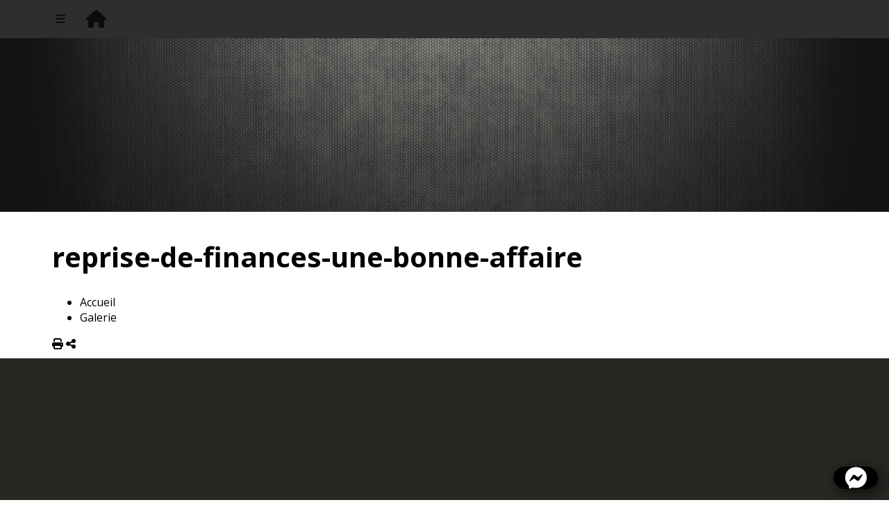

--- FILE ---
content_type: text/html; charset=UTF-8
request_url: https://equipepelletier.ca/stratego/reprise-de-finances-une-bonne-affaire/attachment/reprise-de-finances-une-bonne-affaire-2/
body_size: 9762
content:
<!DOCTYPE html>
<html lang="fr" >

<head>
	<meta http-equiv="Content-Type" content="text/html; charset=UTF-8" /><meta http-equiv="X-UA-Compatible" content="IE=Edge" ><meta name="kamelo" content="eyJ0eXAiOiJKV1QiLCJhbGciOiJIUzI1NiJ9.[base64].F6a2uKlNqYMYLSAw-bARO4nWshF2BG7euxlSY1wVesA" /><meta name="format-detection" content="telephone=yes"><meta name="is-home" content=""><meta name="is-front-page" content=""><meta name="viewport" content="width=device-width, initial-scale=1,  maximum-scale=1, user-scalable=no" data-ip="3.23.95.71" ><link rel="stylesheet" href="https://equipepelletier.ca/wp-content/themes/aliquando-2k17/font-awesome/css/all.min.css" type="text/css" media="all" /><link rel="stylesheet" href="https://equipepelletier.ca/wp-content/themes/aliquando-2k17/style.min.css?ver=f066c36b0517ae7018ee7df012ec9ea9" type="text/css" media="all" /><script name="jquery" type="text/javascript" src="https://code.jquery.com/jquery-latest.min.js"></script><script name="jquery" type="text/javascript" src="/wp-content/plugins/revslider/public/assets/js/jquery.themepunch.tools.min.js?rev=5.4.6.3"></script><meta name='robots' content='index, follow, max-image-preview:large, max-snippet:-1, max-video-preview:-1' />

	<!-- This site is optimized with the Yoast SEO plugin v26.7 - https://yoast.com/wordpress/plugins/seo/ -->
	<title>reprise-de-finances-une-bonne-affaire - Équipe Pelletier</title>
	<link rel="canonical" href="https://equipepelletier.ca/stratego/reprise-de-finances-une-bonne-affaire/attachment/reprise-de-finances-une-bonne-affaire-2/" />
	<meta property="og:locale" content="fr_FR" />
	<meta property="og:type" content="article" />
	<meta property="og:title" content="reprise-de-finances-une-bonne-affaire - Équipe Pelletier" />
	<meta property="og:description" content="https://blog.source.immo/wp-content/uploads/2023/01/reprise-de-finances-une-bonne-affaire.jpg" />
	<meta property="og:url" content="https://equipepelletier.ca/stratego/reprise-de-finances-une-bonne-affaire/attachment/reprise-de-finances-une-bonne-affaire-2/" />
	<meta property="og:site_name" content="Équipe Pelletier" />
	<meta property="article:publisher" content="https://www.facebook.com/EquipePelletierImmo" />
	<meta property="og:image" content="https://equipepelletier.ca/stratego/reprise-de-finances-une-bonne-affaire/attachment/reprise-de-finances-une-bonne-affaire-2" />
	<meta property="og:image:width" content="1656" />
	<meta property="og:image:height" content="630" />
	<meta property="og:image:type" content="image/png" /><meta property="og:image" content="https://equipepelletier.ca/stratego/reprise-de-finances-une-bonne-affaire/attachment/reprise-de-finances-une-bonne-affaire-2" />
	<meta property="og:image:width" content="1800" />
	<meta property="og:image:height" content="1200" />
	<meta property="og:image:type" content="image/jpeg" />
	<meta name="twitter:card" content="summary_large_image" />
	<meta name="twitter:image" content="https://equipepelletier.ca/files/2025/03/Header_Facebook_proprioDirect.png" />
	<meta name="twitter:site" content="@MarcPelletier19" />
	<script type="application/ld+json" class="yoast-schema-graph">{"@context":"https://schema.org","@graph":[{"@type":"WebPage","@id":"https://equipepelletier.ca/stratego/reprise-de-finances-une-bonne-affaire/attachment/reprise-de-finances-une-bonne-affaire-2/","url":"https://equipepelletier.ca/stratego/reprise-de-finances-une-bonne-affaire/attachment/reprise-de-finances-une-bonne-affaire-2/","name":"reprise-de-finances-une-bonne-affaire - Équipe Pelletier","isPartOf":{"@id":"https://equipepelletier.ca/#website"},"primaryImageOfPage":{"@id":"https://equipepelletier.ca/stratego/reprise-de-finances-une-bonne-affaire/attachment/reprise-de-finances-une-bonne-affaire-2/#primaryimage"},"image":{"@id":"https://equipepelletier.ca/stratego/reprise-de-finances-une-bonne-affaire/attachment/reprise-de-finances-une-bonne-affaire-2/#primaryimage"},"thumbnailUrl":"https://blog.source.immo/wp-content/uploads/2023/01/reprise-de-finances-une-bonne-affaire.jpg","datePublished":"2023-01-30T16:07:51+00:00","breadcrumb":{"@id":"https://equipepelletier.ca/stratego/reprise-de-finances-une-bonne-affaire/attachment/reprise-de-finances-une-bonne-affaire-2/#breadcrumb"},"inLanguage":"fr-FR","potentialAction":[{"@type":"ReadAction","target":["https://equipepelletier.ca/stratego/reprise-de-finances-une-bonne-affaire/attachment/reprise-de-finances-une-bonne-affaire-2/"]}]},{"@type":"ImageObject","inLanguage":"fr-FR","@id":"https://equipepelletier.ca/stratego/reprise-de-finances-une-bonne-affaire/attachment/reprise-de-finances-une-bonne-affaire-2/#primaryimage","url":"https://blog.source.immo/wp-content/uploads/2023/01/reprise-de-finances-une-bonne-affaire.jpg","contentUrl":"https://blog.source.immo/wp-content/uploads/2023/01/reprise-de-finances-une-bonne-affaire.jpg"},{"@type":"BreadcrumbList","@id":"https://equipepelletier.ca/stratego/reprise-de-finances-une-bonne-affaire/attachment/reprise-de-finances-une-bonne-affaire-2/#breadcrumb","itemListElement":[{"@type":"ListItem","position":1,"name":"Accueil","item":"https://equipepelletier.ca/"},{"@type":"ListItem","position":2,"name":"Qu&rsquo;est-ce qu&rsquo;une maison en reprise de finance, est-ce avantageux, où les trouver ?","item":"https://equipepelletier.ca/stratego/reprise-de-finances-une-bonne-affaire/"},{"@type":"ListItem","position":3,"name":"reprise-de-finances-une-bonne-affaire"}]},{"@type":"WebSite","@id":"https://equipepelletier.ca/#website","url":"https://equipepelletier.ca/","name":"Équipe Pelletier","description":"Courtiers immobiliers","potentialAction":[{"@type":"SearchAction","target":{"@type":"EntryPoint","urlTemplate":"https://equipepelletier.ca/?s={search_term_string}"},"query-input":{"@type":"PropertyValueSpecification","valueRequired":true,"valueName":"search_term_string"}}],"inLanguage":"fr-FR"}]}</script>
	<!-- / Yoast SEO plugin. -->


<link rel='dns-prefetch' href='//ajax.googleapis.com' />
<link rel='dns-prefetch' href='//cdnjs.cloudflare.com' />
<link rel='dns-prefetch' href='//webcounters.id-3.net' />
<link rel='dns-prefetch' href='//kit.fontawesome.com' />
<link rel='dns-prefetch' href='//code.jquery.com' />
<link rel='dns-prefetch' href='//afeld.github.io' />
<link rel="alternate" title="oEmbed (JSON)" type="application/json+oembed" href="https://equipepelletier.ca/wp-json/oembed/1.0/embed?url=https%3A%2F%2Fequipepelletier.ca%2Fstratego%2Freprise-de-finances-une-bonne-affaire%2Fattachment%2Freprise-de-finances-une-bonne-affaire-2%2F" />
<link rel="alternate" title="oEmbed (XML)" type="text/xml+oembed" href="https://equipepelletier.ca/wp-json/oembed/1.0/embed?url=https%3A%2F%2Fequipepelletier.ca%2Fstratego%2Freprise-de-finances-une-bonne-affaire%2Fattachment%2Freprise-de-finances-une-bonne-affaire-2%2F&#038;format=xml" />
<style id='wp-img-auto-sizes-contain-inline-css' type='text/css'>
img:is([sizes=auto i],[sizes^="auto," i]){contain-intrinsic-size:3000px 1500px}
/*# sourceURL=wp-img-auto-sizes-contain-inline-css */
</style>

<link rel='stylesheet' id='https-code-jquery-com-ui-1-12-1-themes-base-jquery-ui-css-css' href='https://code.jquery.com/ui/1.12.1/themes/base/jquery-ui.css' type='text/css' media='' />
<link rel='stylesheet' id='https-afeld-github-io-emoji-css-emoji-css-css' href='https://afeld.github.io/emoji-css/emoji.css' type='text/css' media='' />
<link rel='stylesheet' id='css-realestate-css-css' href='https://equipepelletier.ca/wp-content/themes/aliquando-2k17/css/realestate.css' type='text/css' media='' />
<link rel='stylesheet' id='css-global-min-css-css' href='https://equipepelletier.ca/wp-content/themes/aliquando-2k17/css/global.min.css?ver=23a159252e06922984fca6b3bc5bee59' type='text/css' media='' />
<link rel='stylesheet' id='cdn_global-css' href='https://equipepelletier.ca/cdn/style/global.min.css' type='text/css' media='' />
<link rel='stylesheet' id='custom-min-css' href='https://equipepelletier.ca/files/ali_customize/custom.min.css?ver=d7fbebf8a1f81a66fe0001dac582c1ff' type='text/css' media='all' />
<link rel='stylesheet' id='ali-style-css' href='https://equipepelletier.ca/dyn/202601301322/ali-style.css' type='text/css' media='all' />
<link rel='stylesheet' id='id3-framework-public-css' href='https://equipepelletier.ca/wp-content/plugins/id3-framework/styles/public.min.css?v=1671502742&#038;ver=6.9' type='text/css' media='all' />
<link rel='stylesheet' id='id3-blog-public-css' href='https://equipepelletier.ca/wp-content/plugins/id3-blog/styles/public.min.css?v=1671502913&#038;ver=6.9' type='text/css' media='all' />
<link rel='stylesheet' id='wp-block-library-css' href='https://equipepelletier.ca/wp-includes/css/dist/block-library/style.css?ver=6.9' type='text/css' media='all' />
<style id='wp-block-library-inline-css' type='text/css'>
/*wp_block_styles_on_demand_placeholder:697cf6f28b4d7*/
/*# sourceURL=wp-block-library-inline-css */
</style>
<style id='classic-theme-styles-inline-css' type='text/css'>
/**
 * These rules are needed for backwards compatibility.
 * They should match the button element rules in the base theme.json file.
 */
.wp-block-button__link {
	color: #ffffff;
	background-color: #32373c;
	border-radius: 9999px; /* 100% causes an oval, but any explicit but really high value retains the pill shape. */

	/* This needs a low specificity so it won't override the rules from the button element if defined in theme.json. */
	box-shadow: none;
	text-decoration: none;

	/* The extra 2px are added to size solids the same as the outline versions.*/
	padding: calc(0.667em + 2px) calc(1.333em + 2px);

	font-size: 1.125em;
}

.wp-block-file__button {
	background: #32373c;
	color: #ffffff;
	text-decoration: none;
}

/*# sourceURL=/wp-includes/css/classic-themes.css */
</style>
<link rel='stylesheet' id='rs-plugin-settings-css' href='https://equipepelletier.ca/wp-content/plugins/revslider/public/assets/css/settings.css?ver=5.4.8' type='text/css' media='all' />
<style id='rs-plugin-settings-inline-css' type='text/css'>
#rs-demo-id {}
/*# sourceURL=rs-plugin-settings-inline-css */
</style>
<link rel='stylesheet' id='cmplz-general-css' href='https://equipepelletier.ca/wp-content/plugins/complianz-gdpr-premium-multisite/assets/css/cookieblocker.css?ver=1768223823' type='text/css' media='all' />
<script type="text/javascript" src="https://equipepelletier.ca/wp-content/plugins/revslider/public/assets/js/jquery.themepunch.revolution.min.js?ver=5.4.8" id="revmin-js"></script>
<script type="text/javascript" id="ali-cmplz-cookiebanner-patch-js-before">
/* <![CDATA[ */
const cmplzUserData = JSON.parse(sessionStorage.getItem("cmplz_user_data"));if(cmplzUserData != null && cmplzUserData.locale && !cmplzUserData.locale.startsWith("lang=fr")) sessionStorage.removeItem("cmplz_user_data")
//# sourceURL=ali-cmplz-cookiebanner-patch-js-before
/* ]]> */
</script>
<link rel="https://api.w.org/" href="https://equipepelletier.ca/wp-json/" /><link rel="alternate" title="JSON" type="application/json" href="https://equipepelletier.ca/wp-json/wp/v2/media/4535" /><link rel="EditURI" type="application/rsd+xml" title="RSD" href="https://equipepelletier.ca/xmlrpc.php?rsd" />
<link rel='shortlink' href='https://equipepelletier.ca/?p=4535' />
<meta name="generator" content="qTranslate-X 3.4.6.8" />
<script type="text/javascript">if(id3 == undefined){var id3 = {settings:{}};};id3.settings["id3-framework"]=[];</script>			<style>.cmplz-hidden {
					display: none !important;
				}</style><meta name="generator" content="Powered by Slider Revolution 5.4.8 - responsive, Mobile-Friendly Slider Plugin for WordPress with comfortable drag and drop interface." />
<link rel="icon" href="https://equipepelletier.ca/files/2025/03/cropped-Proprio_Direct_favicon-32x32.png" sizes="32x32" />
<link rel="icon" href="https://equipepelletier.ca/files/2025/03/cropped-Proprio_Direct_favicon-192x192.png" sizes="192x192" />
<link rel="apple-touch-icon" href="https://equipepelletier.ca/files/2025/03/cropped-Proprio_Direct_favicon-180x180.png" />
<meta name="msapplication-TileImage" content="https://equipepelletier.ca/files/2025/03/cropped-Proprio_Direct_favicon-270x270.png" />
<script type="text/javascript">function setREVStartSize(e){									
						try{ e.c=jQuery(e.c);var i=jQuery(window).width(),t=9999,r=0,n=0,l=0,f=0,s=0,h=0;
							if(e.responsiveLevels&&(jQuery.each(e.responsiveLevels,function(e,f){f>i&&(t=r=f,l=e),i>f&&f>r&&(r=f,n=e)}),t>r&&(l=n)),f=e.gridheight[l]||e.gridheight[0]||e.gridheight,s=e.gridwidth[l]||e.gridwidth[0]||e.gridwidth,h=i/s,h=h>1?1:h,f=Math.round(h*f),"fullscreen"==e.sliderLayout){var u=(e.c.width(),jQuery(window).height());if(void 0!=e.fullScreenOffsetContainer){var c=e.fullScreenOffsetContainer.split(",");if (c) jQuery.each(c,function(e,i){u=jQuery(i).length>0?u-jQuery(i).outerHeight(!0):u}),e.fullScreenOffset.split("%").length>1&&void 0!=e.fullScreenOffset&&e.fullScreenOffset.length>0?u-=jQuery(window).height()*parseInt(e.fullScreenOffset,0)/100:void 0!=e.fullScreenOffset&&e.fullScreenOffset.length>0&&(u-=parseInt(e.fullScreenOffset,0))}f=u}else void 0!=e.minHeight&&f<e.minHeight&&(f=e.minHeight);e.c.closest(".rev_slider_wrapper").css({height:f})					
						}catch(d){console.log("Failure at Presize of Slider:"+d)}						
					};</script>
   		
   		<link rel="shortcut icon" href="https://equipepelletier.ca/files/2025/03/Proprio_Direct_favicon.png" /><link rel="icon" href="https://equipepelletier.ca/files/2025/03/Proprio_Direct_favicon.png" type="image/x-icon" /><link rel="apple-touch-icon" href="https://equipepelletier.ca/files/2025/03/Proprio_Direct_favicon.png" /></head>


<body class="attachment wp-singular attachment-template-default single single-attachment postid-4535 attachmentid-4535 attachment-jpeg wp-theme-aliquando-2k17 body_tag pro  stratego reprise-de-finances-une-bonne-affaire reprise-de-finances-une-bonne-affaire-2 page inside sms-allowed lang-fr id3-framework id3-blog"ID="page-body" lang="fr">
<!-- Global site tag (gtag.js) - Google Analytics -->
<script async src="https://www.googletagmanager.com/gtag/js?id=UA-110779941-1"></script>
<script>
  window.dataLayer = window.dataLayer || [];
  function gtag(){dataLayer.push(arguments);}
  gtag('js', new Date());

  gtag('config', 'UA-110779941-1');
</script><!-- Load Facebook SDK for JavaScript -->
      <div id="fb-root"></div>
      <script>
        window.fbAsyncInit = function() {
          FB.init({
            xfbml            : true,
            version          : 'v6.0'
          });
        };

        (function(d, s, id) {
        var js, fjs = d.getElementsByTagName(s)[0];
        if (d.getElementById(id)) return;
        js = d.createElement(s); js.id = id;
        js.src = 'https://connect.facebook.net/fr_FR/sdk/xfbml.customerchat.js';
        fjs.parentNode.insertBefore(js, fjs);
      }(document, 'script', 'facebook-jssdk'));</script>

      <!-- Your customer chat code -->
      <div class="fb-customerchat"
        attribution=setup_tool
        page_id="510021422344265"
  logged_in_greeting="Bonjour, comment puis-je vous aider?"
  logged_out_greeting="Bonjour, comment puis-je vous aider?">
      </div><!-- Meta Pixel Code -->
<script>
!function(f,b,e,v,n,t,s)
{if(f.fbq)return;n=f.fbq=function(){n.callMethod?
n.callMethod.apply(n,arguments):n.queue.push(arguments)};
if(!f._fbq)f._fbq=n;n.push=n;n.loaded=!0;n.version='2.0';
n.queue=[];t=b.createElement(e);t.async=!0;
t.src=v;s=b.getElementsByTagName(e)[0];
s.parentNode.insertBefore(t,s)}(window, document,'script',
'https://connect.facebook.net/en_US/fbevents.js');
fbq('init', '538116235971016');
fbq('track', 'PageView');
</script>
<noscript><img height="1" width="1" style="display:none"
src="https://www.facebook.com/tr?id=538116235971016&ev=PageView&noscript=1"
/></noscript>
<!-- End Meta Pixel Code --><!-- Google tag (gtag.js) -->
<script async src="https://www.googletagmanager.com/gtag/js?id=G-VBGMPEFF58"></script>
<script>
  window.dataLayer = window.dataLayer || [];
  function gtag(){dataLayer.push(arguments);}
  gtag('js', new Date());

  gtag('config', 'G-VBGMPEFF58');
</script><header class="noprint"><section id="minimalist_menu" class="header-part minimalist_menu minimalist_menu_0" ><div class="layout-content"><div class="content">

<div class="menu_container ">
		
	<ul class="menu animated">
        <li class="side_menu_btn">
        	<a href="#" title="Navigation"><i class="fa fa-bars"></i></a>
	    </li>
		<li class="home_btn">
	        <a href="https://equipepelletier.ca" title="Accueil"><i class="fa fa-home"></i></a>
	    </li>
    </ul>

</div><!-- /.menu_container --></div></div></section><section id="banner" class="header-part banner banner_1" ><div class="layout-content"><div class="content"><div class="panel left-panel">

<div class="logo">
	<a href="https://equipepelletier.ca" style="background-image:url(https://equipepelletier.ca/wp-content/themes/aliquando-2k17/content/common/logo.png);"><img src="https://equipepelletier.ca/wp-content/themes/aliquando-2k17/content/common/logo.png" alt="Indépendant" border=0 style="max-height:150px" /></a>
</div>    </div>

    <div class="panel right-panel">
    </div>
</div></div></section></header>	<div id="main-content">
	
            

<div class="page-header">
    <div class="layout-content">
        <h1 title="reprise-de-finances-une-bonne-affaire">reprise-de-finances-une-bonne-affaire</h1>
        <ul class="breadcrumb">
            <li><a href="/">Accueil</a></li>
            <li><a href="../../">Galerie</a></li>
        </ul>
        
        <div class="controls noprint">
    <i id="print-button" class="page-header-print fa fa-print" title="Imprimer"></i>
    <i id="share-button" class="page-header-share fa fa-share-alt" title="Partager"></i>
</div>    </div>  
</div>

<div class="layout-content">    
    <div id="page-content" class="align-left fullwidth">
                    <img src="https://blog.source.immo/wp-content/uploads/2023/01/reprise-de-finances-une-bonne-affaire.jpg" width="1800" height="1200"  class="attachment-medium" alt="" />
                        <h3></h3>
            <p>https://blog.source.immo/wp-content/uploads/2023/01/reprise-de-finances-une-bonne-affaire.jpg</p>
               </div>

</div>
        
        

    
   

</div> <!-- /#main-content -->

<section id="bottom-footer" class="main-section noprint bg_alternate footer_standard">
    <a name="footer-contact"></a>
    <div class="layout-container">
      <div class="layout-content ">     
       
          <div class="office-info-container">
          <div class="office_informations layout-column layout-align-center-center">
<div class="office-logo">

<div class="logo">
	<a href="https://equipepelletier.ca" style="background-image:url(https://equipepelletier.ca/wp-content/themes/aliquando-2k17/content/common/logo.png);"><img src="https://equipepelletier.ca/wp-content/themes/aliquando-2k17/content/common/logo.png" alt="Indépendant" border=0 style="max-height:150px" /></a>
</div></div>

  <div class="office-data layout-row layout-wrap text-align-center">
    </div>

</div>
          </div>

          <div class="contact-options-container">
            <div class="social-links-container">
                          </div>

            <div class="newsletter-form-container">
              <form method="GET"><div class="aliquando-form" data-destination="aW5mb0BlcXVpcGVwZWxsZXRpZXIuY2E="  data-message-title="Q29tbXVuaWNhdGlvbiBlbiBwcm92ZW5hbmNlIGRlIHZvdHJlIHNpdGU=" data-destination-type="email" ><ul class="form-item-list"><li  class="form-item item-type-text required validate" data-item-type="text" data-key="email" data-validate-type="email"><label></label><div class="hints"><span class="required">Ce champs est obligatoire</span><span class="validate">Ce courriel n'est pas valide</span></div><div class="ali-input-container"><input  type="text" id="email" name="email" placeholder="Inscription à l'infolettre" value="" /></div></li><li  class="form-item item-type-hidden" data-item-type="hidden" data-key="form_source"><label>Formulaire</label><div class="ali-input-container"><input type="hidden" id="form_source" name="form_source" placeholder="" value="Pied de page - Infolettre" /></div></li><li  class="form-item item-type-hidden" data-item-type="hidden" data-key="form_source_url"><label>Lien de la page</label><div class="ali-input-container"><input type="hidden" id="form_source_url" name="form_source_url" placeholder="" value="https://equipepelletier.ca/stratego/reprise-de-finances-une-bonne-affaire/attachment/reprise-de-finances-une-bonne-affaire-2/" /></div></li><li  class="form-item item-type-hidden" data-item-type="hidden" data-key="receive_newsletter"><label>Je consens à recevoir des appels et des messages texte de marketing et de service à la clientèle. Le consentement n'est pas une condition d'achat. Les tarifs de messagerie et de données peuvent s'appliquer. La fréquence des messages varie. <a href="/declaration-confidentialite/">Politique de confidentialité et conditions de service</a></label><div class="ali-input-container"><input type="hidden" id="receive_newsletter" name="receive_newsletter" placeholder="" value="1" /></div></li><li  class="form-item item-type-hidden" data-item-type="hidden" data-key="form_sms_copy"><div class="ali-input-container"><input type="hidden" id="form_sms_copy" name="form_sms_copy" placeholder="" value="1" /></div></li></ul><button class="button submit" type="button">S'abonner</button><div class="form-results"><div class="success"><div class="heading h3 "><span>Bien reçu!</span><div class="post-heading"></div></div>Votre abonnement à l'infolettre a été enregistré.</div><div class="error">Votre abonnement à l'infolettre n'a pu être enregistré.</div></div><div class="note_success"><div class="heading h2 text-align-center"><span>Petite note en passant</span><div class="post-heading"></div></div><p class="text-align-center"><p>Afin d'assurer une bonne communication entre vous et votre courtier,<br />il est <strong>important de vérifier régulièrement</strong> votre boîte de courriers indésirables.</p><p>Un bon moyen serait d'autoriser les courriels provenant de <strong>&#109;a&#114;&#99;&#64;e&#113;uipe&#112;elle&#116;ier.&#99;&#97;, joa&#110;&#110;e&#64;&#101;&#113;uipe&#112;el&#108;&#101;&#116;&#105;&#101;r&#46;&#99;a, mart&#105;&#110;&#64;&#101;&#113;u&#105;&#112;e&#112;el&#108;&#101;tie&#114;.&#99;&#97;</strong>.</p><p>Pour en savoir plus sur la configuration des filtres antispam, <a target="_blank" href="https://www.google.ca/search?q=Comment+autoriser+un+domaine+dans+gmail">cliquez ici</a></p></p><button type="button" class="ali-close-button button">J'ai compris</button></div></div></form>            </div>
          </div>
          

          <div class="other-links-container">
          <div class="locale-switch-container">Also available in
<ul class="language-chooser language-chooser-text qtranxs_language_chooser" id="qtranslate-chooser">
<li class="lang-fr active"><a href="https://equipepelletier.ca/fr/stratego/reprise-de-finances-une-bonne-affaire/attachment/reprise-de-finances-une-bonne-affaire-2/" hreflang="fr" title="Français (fr)" class="qtranxs_text qtranxs_text_fr"><span>Français</span></a></li>
<li class="lang-en"><a href="https://equipepelletier.ca/en/stratego/reprise-de-finances-une-bonne-affaire/attachment/reprise-de-finances-une-bonne-affaire-2/" hreflang="en" title="English (en)" class="qtranxs_text qtranxs_text_en"><span>English</span></a></li>
</ul><div class="qtranxs_widget_end"></div>
</div>          </div>
      </div> <!-- /.layout-content -->  
    </div>

    <section id="copy-footer" class="noprint">
	<div class="layout-content ">
				<a href="https://www.id-3.net/produits/site-web-pour-courtier-immobilier/" target="_blank" 
			rel="nofollow" id="credit">ID-3 Innovations - Agence marketing web - 2026 &copy; Tous droits réservés</a>
					</div>
</section>
</section> <!-- /#footer --> <ali-facebook-messenger page-id="250734475305503"></ali-facebook-messenger>  <div id="page-navigation" class="noprint animated">
    <div rel="top" class="page-nav-item primary animated"><i class="fa fa-fw fa-caret-up animated" title="Haut"></i></div>
    <div rel="dashboard" class="page-nav-item ali-dashboard animated"><i class="fa fa-fw fa-tachometer-alt animated" title="Tableau de bord Aliquando"></i></div>
        <div rel="/wp-admin/post.php?post=4535&action=edit" class="page-nav-item animated ali-page-edit"><i class="fa fa-fw fa-edit animated" title="Éditer cette page"></i></div>
      </div>
  
    
  <script type="speculationrules">
{"prefetch":[{"source":"document","where":{"and":[{"href_matches":"/*"},{"not":{"href_matches":["/wp-*.php","/wp-admin/*","/files/*","/wp-content/*","/wp-content/plugins/*","/wp-content/themes/aliquando-2k17/*","/*\\?(.+)"]}},{"not":{"selector_matches":"a[rel~=\"nofollow\"]"}},{"not":{"selector_matches":".no-prefetch, .no-prefetch a"}}]},"eagerness":"conservative"}]}
</script>

<!-- Consent Management powered by Complianz | GDPR/CCPA Cookie Consent https://wordpress.org/plugins/complianz-gdpr -->
<div id="cmplz-cookiebanner-container"></div>
					<div id="cmplz-manage-consent" data-nosnippet="true"></div><script type="text/javascript" src="https://ajax.googleapis.com/ajax/libs/jqueryui/1.12.1/jquery-ui.min.js" id="ajax-googleapis-com-js" defer="defer" data-wp-strategy="defer"></script>
<script type="text/javascript" src="https://cdnjs.cloudflare.com/ajax/libs/moment.js/2.29.1/moment.min.js" id="cdnjs-cloudflare-com-js" defer="defer" data-wp-strategy="defer"></script>
<script type="text/javascript" src="https://equipepelletier.ca/cdn/js/global.js" id="cdn-js-global-js-js" defer="defer" data-wp-strategy="defer"></script>
<script type="text/javascript" src="https://equipepelletier.ca/wp-content/themes/aliquando-2k17/js/site.js?ver=7366d55b11536c9a7b14462c740d659d" id="js-site-js-js" defer="defer" data-wp-strategy="defer"></script>
<script type="text/javascript" src="https://equipepelletier.ca/wp-content/plugins/gravityforms/js/gravityforms.min.js" id="equipepelletier-ca-js" defer="defer" data-wp-strategy="defer"></script>
<script type="text/javascript" src="//webcounters.id-3.net/scripts/stats.jquery.js" id="webcounters-id-3-net-js" defer="defer" data-wp-strategy="defer"></script>
<script type="text/javascript" src="https://equipepelletier.ca/wp-content/themes/aliquando-2k17/js/webcounters.js" id="js-webcounters-js-js" defer="defer" data-wp-strategy="defer"></script>
<script type="text/javascript" src="https://equipepelletier.ca/files/ali_customize/custom.js?ver=bfcbee7134fdf1c97ca4f7f912d34f5e" id="custom-js"></script>
<script type="text/javascript" src="https://equipepelletier.ca/dyn/202601301322/ali-script.js" id="ali-script-js"></script>
<script type="text/javascript" src="https://equipepelletier.ca/wp-content/plugins/id3-framework/scripts/public.min.js?v=1673481263&amp;ver=6.9" id="id3-framework-public-js"></script>
<script type="text/javascript" src="https://kit.fontawesome.com/53b266840c.js?ver=6.9" id="id3-framework-53b266840c.js-js"></script>
<script type="text/javascript" src="https://equipepelletier.ca/wp-content/plugins/id3-blog/scripts/public.min.js?v=1671502907&amp;ver=6.9" id="id3-blog-public-js"></script>
<script type="text/javascript" id="cmplz-cookiebanner-js-extra">
/* <![CDATA[ */
var complianz = {"prefix":"cmplz_","user_banner_id":"1","set_cookies":[],"block_ajax_content":"","banner_version":"17","version":"7.5.6.1#1769797362","store_consent":"","do_not_track_enabled":"","consenttype":"optin","region":"eu","geoip":"","dismiss_timeout":"","disable_cookiebanner":"","soft_cookiewall":"","dismiss_on_scroll":"","cookie_expiry":"365","url":"https://equipepelletier.ca/wp-json/complianz/v1/","locale":"lang=fr&locale=fr_FR","set_cookies_on_root":"","cookie_domain":"","current_policy_id":"1","cookie_path":"/","categories":{"statistics":"statistiques","marketing":"marketing"},"tcf_active":"","placeholdertext":"Cliquez pour accepter les cookies {category} et activer ce contenu","css_file":"//equipepelletier.ca/files/complianz/css/banner-1-optin.css","page_links":{"ca":{"cookie-statement":{"title":"Politique des cookies","url":"/declaration-confidentialite"},"privacy-statement":{"title":"D\u00e9claration de confidentialit\u00e9","url":"/politique-cookies"}}},"tm_categories":"","forceEnableStats":"","preview":"","clean_cookies":"","aria_label":"Cliquez pour accepter les cookies {category} et activer ce contenu"};
//# sourceURL=cmplz-cookiebanner-js-extra
/* ]]> */
</script>
<script defer type="text/javascript" src="https://equipepelletier.ca/wp-content/plugins/complianz-gdpr-premium-multisite/cookiebanner/js/complianz.js?ver=1768223823" id="cmplz-cookiebanner-js"></script>
<script type="text/javascript" src="https://equipepelletier.ca/wp-content/themes/aliquando-2k17/js/shortcodes.js" id="js-shortcodes-js-js" defer="defer" data-wp-strategy="defer"></script>
<!-- Statistics script Complianz GDPR/CCPA -->
						<script type="text/plain"							data-category="statistics">window['gtag_enable_tcf_support'] = false;
window.dataLayer = window.dataLayer || [];
function gtag(){dataLayer.push(arguments);}
gtag('js', new Date());
gtag('config', '', {
	cookie_flags:'secure;samesite=none',
	
});
</script>
  <div id="mobile_menu">
<div class="menu-panel">
	
<div class="logo">
	<a href="https://equipepelletier.ca" style="background-image:url(https://equipepelletier.ca/wp-content/themes/aliquando-2k17/content/common/logo.png);"><img src="https://equipepelletier.ca/wp-content/themes/aliquando-2k17/content/common/logo.png" alt="Indépendant" border=0 style="max-height:150px" /></a>
</div>	<div class="quickbar quickbar-top">
		<div class="qb-container "><div class="content-group part_left"></div><div class="content-group part_center"></div><div class="content-group part_right"></div></div>	</div>

	<ul class="root-menu">
		<ul class="menu"><li class="page_item page-item-253 page_item_has_children"><a href="https://equipepelletier.ca/biographie/">Biographie</a>
<ul class='children'>
	<li class="page_item page-item-1350"><a href="https://equipepelletier.ca/biographie/temoignages/">Témoignages</a></li>
</ul>
</li>
<li class="page_item page-item-28"><a href="https://equipepelletier.ca/mes-proprietes/">Nos propriétés</a></li>
<li class="page_item page-item-7 page_item_has_children"><a href="https://equipepelletier.ca/acheter-2/">Acheter</a>
<ul class='children'>
	<li class="page_item page-item-83"><a href="https://equipepelletier.ca/acheter-2/devenir-proprietaire-une-excellente-decision/">Devenir propriétaire : UNE EXCELLENTE DÉCISION !</a></li>
	<li class="page_item page-item-86"><a href="https://equipepelletier.ca/acheter-2/prenez-le-temps-danalyser-vos-besoins/">Prenez le temps d&rsquo;analyser vos besoins</a></li>
	<li class="page_item page-item-95"><a href="https://equipepelletier.ca/acheter-2/des-outils-pour-le-financement/">Des outils pour le financement</a></li>
	<li class="page_item page-item-98"><a href="https://equipepelletier.ca/acheter-2/frais-de-demarrage-y-avez-vous-pense/">Frais de démarrage : y avez-vous pensé?</a></li>
	<li class="page_item page-item-106"><a href="https://equipepelletier.ca/acheter-2/avec-un-courtier-immobilier-vous-etes-bien-protege/">Avec un courtier immobilier, vous êtes bien protégé!</a></li>
	<li class="page_item page-item-485"><a href="https://equipepelletier.ca/acheter-2/real-estate-brokers-first-rate-partners/">Pourquoi faire affaire avec un courtier immobilier</a></li>
</ul>
</li>
<li class="page_item page-item-15 page_item_has_children"><a href="https://equipepelletier.ca/vendre-2/">Vendre</a>
<ul class='children'>
	<li class="page_item page-item-129"><a href="https://equipepelletier.ca/vendre-2/avec-un-courtier-immobilier-vous-etes-bien-protege/">Avec un courtier immobilier, vous êtes bien protégé!</a></li>
	<li class="page_item page-item-125"><a href="https://equipepelletier.ca/vendre-2/le-defi-de-vendre-a-juste-prix/">Le défi de vendre à juste prix</a></li>
	<li class="page_item page-item-123"><a href="https://equipepelletier.ca/vendre-2/pour-vendre-rapidement-faites-bonne-impression/">Pour vendre rapidement, faites bonne impression!</a></li>
	<li class="page_item page-item-117"><a href="https://equipepelletier.ca/vendre-2/les-documents-a-avoir-en-main/">Les documents à avoir en main</a></li>
	<li class="page_item page-item-119"><a href="https://equipepelletier.ca/vendre-2/le-courtier-immobilier-votre-chemin-vers-la-tranquillite-desprit/">Le courtier immobilier : votre chemin vers la tranquillité d&rsquo;esprit</a></li>
	<li class="page_item page-item-121"><a href="https://equipepelletier.ca/vendre-2/faut-il-acheter-ou-vendre-dabord/">Faut-il acheter ou vendre d&rsquo;abord?</a></li>
	<li class="page_item page-item-481"><a href="https://equipepelletier.ca/vendre-2/marketing-web-immobilier/">Marketing Web Immobilier</a></li>
</ul>
</li>
<li class="page_item page-item-226 page_item_has_children"><a href="https://equipepelletier.ca/outils/">Outils</a>
<ul class='children'>
	<li class="page_item page-item-233"><a href="https://equipepelletier.ca/outils/calculatrice-hypothecaire/">Calculatrice hypothécaire</a></li>
	<li class="page_item page-item-236"><a href="https://equipepelletier.ca/outils/calculateur-de-droits-de-mutation/">Calculateur de mutation</a></li>
	<li class="page_item page-item-240"><a href="https://equipepelletier.ca/outils/evaluation-en-ligne/">Évaluation en ligne</a></li>
	<li class="page_item page-item-446"><a href="https://equipepelletier.ca/outils/alerte-immobiliere/">Alerte immobilière</a></li>
</ul>
</li>
<li class="page_item page-item-34"><a href="https://equipepelletier.ca/me-contacter/">Nous contacter</a></li>
<li class="page_item page-item-261"><a href="https://equipepelletier.ca/blogue/">Blogue</a></li>
</ul>	</ul>

	<div class="quickbar quickbar-bottom">
		<div class="qb-container "><div class="content-group part_left part-empty"></div><div class="content-group part_center part-empty"></div><div class="content-group part_right part-empty"></div></div>	</div>

	<div class="socials-list">
			</div>
</div>
</div><div id="ali-info-panel">
	<div class="heading h2 "><span>À propos de ce site</span><div class="post-heading"></div></div>	
	<ul class="informations">
		<i class="fa fa-spin fa-refresh"></i>
	</ul>


	<div class="heading h2 "><span>Outils</span><div class="post-heading"></div></div>	<div class="tools">
		<i class="fa fa-spin fa-refresh"></i>
	</div>
</div></body>
</html>


<!-- Page cached by LiteSpeed Cache 7.7 on 2026-01-30 13:22:42 -->

--- FILE ---
content_type: text/css
request_url: https://equipepelletier.ca/wp-content/themes/aliquando-2k17/css/realestate.css
body_size: 733
content:
@font-face {
  font-family: 'realestate';
  src: url('font/realestate.eot?70597121');
  src: url('font/realestate.eot?70597121#iefix') format('embedded-opentype'),
       url('font/realestate.woff?70597121') format('woff'),
       url('font/realestate.ttf?70597121') format('truetype'),
       url('font/realestate.svg?70597121#realestate') format('svg');
  font-weight: normal;
  font-style: normal;
}
/* Chrome hack: SVG is rendered more smooth in Windozze. 100% magic, uncomment if you need it. */
/* Note, that will break hinting! In other OS-es font will be not as sharp as it could be */
/*
@media screen and (-webkit-min-device-pixel-ratio:0) {
  @font-face {
    font-family: 'realestate';
    src: url('../font/realestate.svg?14256242#realestate') format('svg');
  }
}
*/
 
 .re{}

 [class^="re-"]:before, [class*=" re-"]:before {
  font-family: "realestate";
  font-style: normal;
  font-weight: normal;
  speak: none;
 
  display: inline-block;
  text-decoration: inherit;
  width: 1em;
  margin-right: .5em;
  text-align: center;
  /* opacity: .8; */
 
  /* For safety - reset parent styles, that can break glyph codes*/
  font-variant: normal;
  text-transform: none;
     
  /* fix buttons height, for twitter bootstrap */
  line-height: 1em;
 
  /* Animation center compensation - margins should be symmetric */
  /* remove if not needed */
  /*margin-left: .2em;*/
 
  /* you can be more comfortable with increased icons size */
   font-size: 100%;
 
  /* Uncomment for 3D effect */
  /* text-shadow: 1px 1px 1px rgba(127, 127, 127, 0.3); */
}
 
.re-waterdrop:before { content: '\e800'; } /* '' */
.re-agent-call:before { content: '\e801'; } /* '' */
.re-fireplace-1:before { content: '\e802'; } /* '' */
.re-bath:before { content: '\e803'; } /* '' */
.re-bed-01:before { content: '\e804'; } /* '' */
.re-bed-02:before { content: '\e805'; } /* '' */
.re-directions:before { content: '\e806'; } /* '' */
.re-fireplace:before { content: '\e807'; } /* '' */
.re-garage:before { content: '\e808'; } /* '' */
.re-home:before { content: '\e809'; } /* '' */
.re-home-price:before { content: '\e80a'; } /* '' */
.re-home-search:before { content: '\e80b'; } /* '' */
.re-home-tour:before { content: '\e80c'; } /* '' */
.re-picture:before { content: '\e80d'; } /* '' */
.re-pool:before { content: '\e80e'; } /* '' */
.re-shower:before { content: '\e80f'; } /* '' */
.re-shower-oblique:before { content: '\e810'; } /* '' */
.re-home-favorite:before { content: '\e811'; } /* '' */
.re-house-key:before { content: '\e812'; } /* '' */
.re-map:before { content: '\e813'; } /* '' */
.re-home-size:before { content: '\e814'; } /* '' */
.re-swimming:before { content: '\e815'; } /* '' */
.re-virtual-tour:before { content: '\e816'; } /* '' */
.re-waterdrop1:before { content: '\e817'; } /* '' */
.re-agent-chat:before { content: '\e818'; } /* '' */
.re-garage-alt:before { content: '\e819'; } /* '' */
.re-house-alt:before { content: '\e81a'; } /* '' */
.re-waterfront:before { content: '\e81b'; } /* '' */
.re-waterview:before { content: '\e81c'; } /* '' */
.re-intergeneration:before { content: '\e81d'; } /* '' */

--- FILE ---
content_type: text/css
request_url: https://equipepelletier.ca/wp-content/themes/aliquando-2k17/css/global.min.css?ver=23a159252e06922984fca6b3bc5bee59
body_size: 47636
content:
@import"https://fonts.googleapis.com/css2?family=Open+Sans:ital,wght@0,300;0,400;0,600;0,700;1,300;1,400;1,600;1,700&family=Poppins:wght@400;600;800&display=swap";:root{--ali-icon-font-family: "Font Awesome 6 Pro"}body{margin:0px;padding:0px;opacity:1}@media print{body{width:972px}@page{body{size:210mm 297mm}}body:before{display:none}body #main-content{background:#fff !important}body #main-content section .layout-content{width:100%}}body,p,div,li,span,button,a,input,textarea,option{font-family:"Open Sans","Century Gothic","Trebuchet MS","Arial";text-decoration:none}body,p,div,li,span,button{font-size:12pt;font-weight:normal}h1 a,h2 a,h3 a,h4 a,h5 a{font-family:inherit;font-weight:inherit}h1 p,h2 p,h3 p,h4 p,h5 p{display:none}pre{margin:0px;clear:both;border-style:solid;border-width:1px;overflow:auto;padding:2em;line-height:2em;font-size:12px;background:#fff;background-image:-webkit-linear-gradient(rgba(0, 0, 0, 0.05) 50%, transparent 50%, transparent);background-image:-moz-linear-gradient(rgba(0, 0, 0, 0.05) 50%, transparent 50%, transparent);background-image:linear-gradient(rgba(0, 0, 0, 0.05) 50%, transparent 50%, transparent);background-size:100% 4em;font-family:Monaco,"Andale Mono","Courier New",Courier,monospace;-webkit-transition:all ease-in-out .5s;-moz-transition:all ease-in-out .5s;transition:all ease-in-out .5s;margin-bottom:30px;position:relative;left:0;text-transform:none;width:100%;white-space:pre;color:#333;vertical-align:baseline}.big-text{font-size:150%}.large-text{font-size:200%}.huge-text{font-size:300%}.scale-text{overflow:hidden;white-space:nowrap}*{box-sizing:border-box}h1{font-size:30pt}h2{font-size:20pt}h3{font-size:18pt}h4{font-size:15pt}h5{font-size:13pt;font-weight:700}h6{font-size:13pt;font-style:italic}[class^=heading]{padding:15px 0px 5px 0px}[class^=heading].h1 span{font-size:30pt}[class^=heading].h1 span.pretext{font-size:22pt}[class^=heading].h1 span.posttext{font-size:20pt}[class^=heading].h2 span{font-size:20pt}[class^=heading].h2 span.pretext{font-size:16pt}[class^=heading].h2 span.posttext{font-size:14pt}[class^=heading].h3 span{font-size:18pt}[class^=heading].h3 span.pretext{font-size:13pt}[class^=heading].h3 span.posttext{font-size:11pt}[class^=heading].h4 span{font-size:15pt}[class^=heading].h4 span.pretext{font-size:11pt}[class^=heading].h4 span.posttext{font-size:10pt}[class^=heading].h5 span{font-size:13pt;font-weight:700}[class^=heading].h5 span.pretext{font-size:10pt}[class^=heading].h5 span.posttext{font-size:8pt}[class^=heading].h6 span{font-size:13pt;font-style:italic}[class^=heading].h6 span.pretext{font-size:10pt}[class^=heading].h6 span.posttext{font-size:8pt}[class^=heading] span{color:#333;font-family:"Poppins","Open Sans";font-weight:300;padding:0 5px;padding-left:0px;clear:both}[class^=heading] span a{font-family:inherit}[class^=heading] span h1,[class^=heading] span h2,[class^=heading] span h3,[class^=heading] span h4,[class^=heading] span h5{font-size:inherit !important;font-family:inherit !important;font-weight:inherit !important;margin:0 !important;padding:0 !important;display:contents !important}[class^=heading]>span{display:block}[class^=heading] p{display:none}[class^=heading].text-align-left{text-align:left}[class^=heading].text-align-left *{text-align:left}[class^=heading].text-align-right{text-align:right}[class^=heading].text-align-right *{text-align:right}[class^=heading].text-align-center{text-align:center}[class^=heading].text-align-center *{text-align:center}img{-ms-interpolation-mode:bicubic}ul.no-style{list-style:none;margin:0;padding:0}ul.horizontal{overflow:hidden}ul.horizontal li{float:left}.mobile-only{display:none}.desktop-only{display:block}@media screen and (max-width: 640px){.mobile-only{display:initial}}@media screen and (max-width: 800px){.desktop-only{display:none !important}}body .layout-container{width:100%}body .layout-content{width:1150px;margin:0 auto;position:relative}body .layout-content.align-content-left{--ali-layout-align: left}body .layout-content.align-content-center{--ali-layout-align: center}body .layout-content.align-content-center>.content>div{margin-left:auto;margin-right:auto;float:none}body .layout-content.align-content-right{--ali-layout-align: right}body .layout-content.align-content-right>.content>div{float:right}@media screen and (max-width: 1024px)and (min-width: 1001px){body .layout-content{width:1000px}}@media screen and (max-width: 1000px)and (min-width: 801px){body .layout-content{width:800px}}@media screen and (max-width: 800px){body .layout-content{width:100%}}body .layout-content-50{width:570px;margin:0 0 0 auto;position:relative}@media screen and (max-width: 1000px)and (min-width: 801px){body .layout-content-50{width:400px}}@media screen and (max-width: 800px)and (min-width: 641px){body .layout-content-50{width:100%}}.image-container{overflow:hidden}.image-container img{opacity:1;transition:opacity .5s,transform .5s,filter .5s;max-width:100%;min-height:100%}@media screen and (-ms-high-contrast: active),(-ms-high-contrast: none){.image-container img{min-width:100%}}.image-container img.lazy-load{opacity:0;transform:translateZ(-250px)}.image-container img.lazy-load+.loader{opacity:1;transform:translate(-50%, -50%)}.image-container.zoomable:hover img{transform:translateZ(50px);transition:2.5s}.image-container .loader{transition:.25s;opacity:0;position:absolute;top:50%;left:50%;transform:translate(-50%, -50%) translateZ(250px);z-index:0}.k-safari .image-container img{min-height:auto}.textures,section.tex-wild-oliva:after,section.tex-transparent-square-tiles:after,section.tex-tileable-wood:after,section.tex-subtle-grey:after,section.tex-stripe-small:after,section.tex-stripe:after,section.tex-skulls:after,section.tex-simple-dashed:after,section.tex-rocky-wall:after,section.tex-real-carbon-fibre:after,section.tex-random-grey-variations:after,section.tex-purty-wood:after,section.tex-pinstriped-suit:after,section.tex-pinstripe-light:after,section.tex-pinstripe-dark:after,section.tex-office:after,section.tex-norwegian-rose:after,section.tex-my-little-plaid-dark:after,section.tex-my-little-plaid:after,section.tex-medieval-floral:after,section.tex-maze-white:after,section.tex-maze-black:after,section.tex-knitted-sweater:after,section.tex-hoffman:after,section.tex-hexellence:after,section.tex-grid-noise:after,section.tex-green-gobbler:after,section.tex-gplay:after,section.tex-flowers:after,section.tex-escheresque:after,section.tex-diamond-large:after,section.tex-diamond-small:after,section.tex-diamond-medium:after,section.tex-dark-dotted-2:after,section.tex-crissxcross:after,section.tex-cream-pixels:after,section.tex-checkered-pattern:after,section.tex-carbon-fibre:after,section.tex-bright-squares:after,section.tex-black-twill:after,section.tex-black-linen:after,section.tex-az-subtle:after,section.tex-ag-square:after,section.tex-absurdity:after,section.tex-45-degree-fabric-light:after,section.tex-45-degree-fabric-dark:after,section.tex-3px-tile:after{content:"";position:absolute;top:0;left:0;width:100%;height:100%;z-index:999;background-repeat:repeat;background-position:top center;pointer-events:none}section{margin:0px;padding:0px;position:relative}section::after{content:"";display:table;clear:both}section.row{padding:20px 0}section>.layout-content{z-index:5}section#menu,section#quickbar,section#header{overflow:visible}section#menu:hover,section#quickbar:hover,section#header:hover{z-index:999999}section#menu .layout-content,section#quickbar .layout-content,section#header .layout-content{overflow:visible}section#header{display:contents}section#menu,section#quickbar{z-index:9999}section .section-background{position:absolute;left:0px;top:0px;height:100%;width:100%}section .layout-content{padding:30px 10px;position:relative}section .layout-content.fullwidth-content{width:100%;padding:0;margin:0px;overflow:hidden visible}section .layout-content>.heading{text-align:var(--ali-layout-align, center);text-wrap:var(--ali-header-text-wrap, balance);margin-bottom:30px}section .layout-content .input-icon{color:#333}section.page-content>.layout-content{padding:0 10px}section .nav{opacity:0;transition:.25s;font-size:60px;cursor:pointer;color:rgba(51,51,51,.5);width:60px;height:60px;line-height:60px;position:absolute;top:calc(50% - 30px)}section .nav:hover{color:#333}section .nav.fa-angle-left{left:-80px;text-align:left}section .nav.fa-angle-right{right:-80px;text-align:right}section:hover .nav{opacity:1}section:hover .nav.fa-angle-left{left:100px}section:hover .nav.fa-angle-right{right:100px}@media screen and (max-width: 640px){section:hover .nav{top:150px}section:hover .nav.fa-angle-left{left:10px}section:hover .nav.fa-angle-right{right:10px}}section.bg_none{background:none}section.bg_none .bordered{border-color:rgba(0,0,0,.2)}section.bg_none .shaded{color:rgba(0,0,0,.5)}section.bg_normal{background:#fff}section.bg_normal .bordered{border-color:rgba(0,0,0,.2)}section.bg_normal .shaded{color:rgba(0,0,0,.5)}section.bg_alternate_light{background:#dfdfdf}section.bg_alternate_light .bordered{border-color:rgba(0,0,0,.2)}section.bg_alternate_light .shaded{color:rgba(0,0,0,.5)}section.bg_alternate{background:#272822;color:#fff}section.bg_alternate .heading span{color:#fff}section.bg_alternate .nav,section.bg_alternate a,section.bg_alternate p,section.bg_alternate li,section.bg_alternate span,section.bg_alternate sub,section.bg_alternate label{color:#fff}section.bg_alternate .bordered{border-color:hsla(0,0%,100%,.2)}section.bg_alternate .shaded{color:hsla(0,0%,100%,.5)}section.bg_alternate_light_trans{background:hsla(0,0%,100%,.6)}section.bg_alternate_light_trans .heading span{text-shadow:hsla(0,0%,100%,.25) 0 0 4px}section.bg_alternate_light_trans .bordered{border-color:rgba(0,0,0,.2)}section.bg_alternate_light_trans .shaded{color:rgba(0,0,0,.5)}section.bg_alternate_trans{background:rgba(0,0,0,.6);color:#fff}section.bg_alternate_trans .heading span{color:#fff;text-shadow:rgba(0,0,0,.75) 1px 1px 2px}section.bg_alternate_trans .nav,section.bg_alternate_trans a,section.bg_alternate_trans p,section.bg_alternate_trans li,section.bg_alternate_trans span,section.bg_alternate_trans sub,section.bg_alternate_trans label,section.bg_alternate_trans i{color:#fff}section.bg_alternate_trans .bordered{border-color:hsla(0,0%,100%,.2)}section.bg_alternate_trans .shaded{color:hsla(0,0%,100%,.5)}section.tex-3px-tile:after{background-image:url("../presets/textures/3px-tile.png")}section.tex-45-degree-fabric-dark:after{background-image:url("../presets/textures/45-degree-fabric-dark.png")}section.tex-45-degree-fabric-light:after{background-image:url("../presets/textures/45-degree-fabric-light.png")}section.tex-absurdity:after{background-image:url("../presets/textures/absurdity.png")}section.tex-ag-square:after{background-image:url("../presets/textures/ag-square.png")}section.tex-az-subtle:after{background-image:url("../presets/textures/az-subtle.png")}section.tex-black-linen:after{background-image:url("../presets/textures/black-linen.png")}section.tex-black-twill:after{background-image:url("../presets/textures/black-twill.png")}section.tex-bright-squares:after{background-image:url("../presets/textures/bright-squares.png")}section.tex-carbon-fibre:after{background-image:url("../presets/textures/carbon-fibre.png")}section.tex-checkered-pattern:after{background-image:url("../presets/textures/checkered-pattern.png")}section.tex-cream-pixels:after{background-image:url("../presets/textures/cream-pixels.png")}section.tex-crissxcross:after{background-image:url("../presets/textures/crissxcross.png")}section.tex-dark-dotted-2:after{background-image:url("../presets/textures/dark-dotted-2.png")}section.tex-diamond-medium:after{background-image:url("../presets/textures/diamond-medium.png")}section.tex-diamond-small:after{background-image:url("../presets/textures/diamond-small.png")}section.tex-diamond-large:after{background-image:url("../presets/textures/diamond-large.png")}section.tex-escheresque:after{background-image:url("../presets/textures/escheresque.png")}section.tex-flowers:after{background-image:url("../presets/textures/flowers.png")}section.tex-gplay:after{background-image:url("../presets/textures/gplay.png")}section.tex-green-gobbler:after{background-image:url("../presets/textures/green-gobbler.png")}section.tex-grid-noise:after{background-image:url("../presets/textures/grid-noise.png")}section.tex-hexellence:after{background-image:url("../presets/textures/hexellence.png")}section.tex-hoffman:after{background-image:url("../presets/textures/hoffman.png")}section.tex-knitted-sweater:after{background-image:url("../presets/textures/knitted-sweater.png")}section.tex-maze-black:after{background-image:url("../presets/textures/maze-black.png")}section.tex-maze-white:after{background-image:url("../presets/textures/maze-white.png")}section.tex-medieval-floral:after{background-image:url("../presets/textures/medieval-floral.png")}section.tex-my-little-plaid:after{background-image:url("../presets/textures/my-little-plaid.png")}section.tex-my-little-plaid-dark:after{background-image:url("../presets/textures/my-little-plaid-dark.png")}section.tex-norwegian-rose:after{background-image:url("../presets/textures/norwegian-rose.png")}section.tex-office:after{background-image:url("../presets/textures/office.png")}section.tex-pinstripe-dark:after{background-image:url("../presets/textures/pinstripe-dark.png")}section.tex-pinstripe-light:after{background-image:url("../presets/textures/pinstripe-light.png")}section.tex-pinstriped-suit:after{background-image:url("../presets/textures/pinstriped-suit.png")}section.tex-purty-wood:after{background-image:url("../presets/textures/purty-wood.png")}section.tex-random-grey-variations:after{background-image:url("../presets/textures/random-grey-variations.png")}section.tex-real-carbon-fibre:after{background-image:url("../presets/textures/real-carbon-fibre.png")}section.tex-rocky-wall:after{background-image:url("../presets/textures/rocky-wall.png")}section.tex-simple-dashed:after{background-image:url("../presets/textures/simple-dashed.png")}section.tex-skulls:after{background-image:url("../presets/textures/skulls.png")}section.tex-stripe:after{background-image:url("../presets/textures/stripe.png")}section.tex-stripe-small:after{background-image:url("../presets/textures/stripe-small.png")}section.tex-subtle-grey:after{background-image:url("../presets/textures/subtle-grey.png")}section.tex-tileable-wood:after{background-image:url("../presets/textures/tileable-wood.png")}section.tex-transparent-square-tiles:after{background-image:url("../presets/textures/transparent-square-tiles.png")}section.tex-wild-oliva:after{background-image:url("../presets/textures/wild-oliva.png")}section>.button.fullwidth{text-align:center;padding:40px;font-size:20px}section .layout-content.text-align-left{text-align:left}section .layout-content.text-align-center{text-align:center}section .layout-content.text-align-right{text-align:right}section .layout-content .content p{margin:1em 0}header{display:contents}header section .layout-content{padding:0px;overflow:initial}header section#menu{overflow:initial}header section.revslider{position:relative;overflow:hidden}section{--sticky-top: 0px}section.sticky{position:sticky !important;top:var(--sticky-top)}.align-left{float:left}.align-right{float:right}.center-content{text-align:center}.vcenter-content{display:-webkit-flex;display:flex;align-items:-webkit-center;align-items:center;-webkit-justify-content:center;justify-content:center}@media screen and (max-width: 640px){.vcenter-content{display:block}}.phone{display:inline-block}.note{font-size:80%;opacity:.6}.note *{font-size:inherit}.hided,.hidden,.ali-hide{display:none}.high-box{background:rgba(0,0,0,.25);color:#fff;transition:.25s}.high-box .button{background:rgba(0,0,0,0);border:solid 2px currentColor}.high-box a{text-decoration:none;color:#fff}.high-box .heading span{color:#fff}.high-border{border:solid 3px #000;transition:.25s}.high-border:not(.no-effect):hover{background:rgba(0,0,0,.25);color:#fff}.high-border.no-effect:hover{background:unset !important;color:inherit !important}.phone a{color:inherit}.col1of1{width:100%}.col1of2{width:50%}@media only screen and (max-width: 640px){.col1of2{width:100%}}.col1of3{width:33%}@media only screen and (max-width: 640px){.col1of3{width:100%}}.sep-hr{width:90%;border-top:dashed 1px rgba(0,0,0,.25);clear:both;margin:20px;height:1px}.button{padding:10px 15px;display:inline-block;background:#8e919b;border:solid 0px #9d9fa8;color:#fff;cursor:pointer;text-decoration:none;border-radius:0px;transition:.25s}.button *{color:inherit !important}.button em{font-style:normal;font-size:1.25em}.button i.fa{color:inherit}.button i.fa.hidden{width:0px;transition:.25s;overflow:hidden;text-align:center;vertical-align:middle}.button:not(.no-effect):hover{background:hsl(226.1538461538,6.103286385%,68.2352941176%)}.button:not(.no-effect):hover i.fa.hidden{width:20px}.button.fullwidth{width:100%;border:none;border-radius:0;text-align:center}.button.large{padding:1.5em;font-size:20px;text-transform:uppercase}.container{overflow:hidden}.hook{position:relative;overflow:hidden}.animated{transition-duration:.25s;transition-timing-function:ease-out}.animated-long{transition-duration:2s;transition-timing-function:ease-out}.template{display:none}@media all{.text-align-center{text-align:center}.text-align-left{text-align:left}.text-align-right{text-align:right}.text-align-justify{text-align:justify}.layout-hide{display:none}.layout-show{display:initial}.layout-show-block{display:block}.layout-show-inline{display:inline-block}.layout-row{-ms-flex-direction:row;-webkit-flex-direction:row;flex-direction:row;-webkit-box-direction:normal;width:100%;-webkit-flex:1}.layout-row.layout-direction-padding>*{padding:0 5px}.layout-row.layout-direction-margin>*{margin:0 5px}.layout-row.layout-direction-padding-0>*{padding:0 0px}.layout-row.layout-direction-margin-0>*{margin:0 0px}.layout-row.layout-direction-padding-1>*{padding:0 1px}.layout-row.layout-direction-margin-1>*{margin:0 1px}.layout-row.layout-direction-padding-2>*{padding:0 2px}.layout-row.layout-direction-margin-2>*{margin:0 2px}.layout-row.layout-direction-padding-3>*{padding:0 3px}.layout-row.layout-direction-margin-3>*{margin:0 3px}.layout-row.layout-direction-padding-4>*{padding:0 4px}.layout-row.layout-direction-margin-4>*{margin:0 4px}.layout-row.layout-direction-padding-5>*{padding:0 5px}.layout-row.layout-direction-margin-5>*{margin:0 5px}.layout-row.layout-direction-padding-6>*{padding:0 6px}.layout-row.layout-direction-margin-6>*{margin:0 6px}.layout-row.layout-direction-padding-7>*{padding:0 7px}.layout-row.layout-direction-margin-7>*{margin:0 7px}.layout-row.layout-direction-padding-8>*{padding:0 8px}.layout-row.layout-direction-margin-8>*{margin:0 8px}.layout-row.layout-direction-padding-9>*{padding:0 9px}.layout-row.layout-direction-margin-9>*{margin:0 9px}.layout-row.layout-direction-padding-10>*{padding:0 10px}.layout-row.layout-direction-margin-10>*{margin:0 10px}.layout-row.layout-direction-padding-11>*{padding:0 11px}.layout-row.layout-direction-margin-11>*{margin:0 11px}.layout-row.layout-direction-padding-12>*{padding:0 12px}.layout-row.layout-direction-margin-12>*{margin:0 12px}.layout-row.layout-direction-padding-13>*{padding:0 13px}.layout-row.layout-direction-margin-13>*{margin:0 13px}.layout-row.layout-direction-padding-14>*{padding:0 14px}.layout-row.layout-direction-margin-14>*{margin:0 14px}.layout-row.layout-direction-padding-15>*{padding:0 15px}.layout-row.layout-direction-margin-15>*{margin:0 15px}.layout-row.layout-direction-padding-16>*{padding:0 16px}.layout-row.layout-direction-margin-16>*{margin:0 16px}.layout-row.layout-direction-padding-17>*{padding:0 17px}.layout-row.layout-direction-margin-17>*{margin:0 17px}.layout-row.layout-direction-padding-18>*{padding:0 18px}.layout-row.layout-direction-margin-18>*{margin:0 18px}.layout-row.layout-direction-padding-19>*{padding:0 19px}.layout-row.layout-direction-margin-19>*{margin:0 19px}.layout-row.layout-direction-padding-20>*{padding:0 20px}.layout-row.layout-direction-margin-20>*{margin:0 20px}.layout-row>div{-ms-box-flex:1;-webkit-box-flex:1;-webkit-flex:1;flex:1 1 auto}.layout-row .flex{-ms-box-flex:1;-webkit-box-flex:1;-webkit-flex:1;flex:0 1 auto}.layout-row>.layout-column,.layout-row>.layout-column{flex:1}.layout-column{-ms-flex-direction:column;-webkit-flex-direction:column;flex-direction:column;-webkit-flex:1}.layout-column.layout-direction-padding>*{padding:5px 0}.layout-column.layout-direction-margin>*{margin:5px 0}.layout-column.layout-direction-padding-0>*{padding:0px 0}.layout-column.layout-direction-margin-0>*{margin:0px 0}.layout-column.layout-direction-padding-1>*{padding:1px 0}.layout-column.layout-direction-margin-1>*{margin:1px 0}.layout-column.layout-direction-padding-2>*{padding:2px 0}.layout-column.layout-direction-margin-2>*{margin:2px 0}.layout-column.layout-direction-padding-3>*{padding:3px 0}.layout-column.layout-direction-margin-3>*{margin:3px 0}.layout-column.layout-direction-padding-4>*{padding:4px 0}.layout-column.layout-direction-margin-4>*{margin:4px 0}.layout-column.layout-direction-padding-5>*{padding:5px 0}.layout-column.layout-direction-margin-5>*{margin:5px 0}.layout-column.layout-direction-padding-6>*{padding:6px 0}.layout-column.layout-direction-margin-6>*{margin:6px 0}.layout-column.layout-direction-padding-7>*{padding:7px 0}.layout-column.layout-direction-margin-7>*{margin:7px 0}.layout-column.layout-direction-padding-8>*{padding:8px 0}.layout-column.layout-direction-margin-8>*{margin:8px 0}.layout-column.layout-direction-padding-9>*{padding:9px 0}.layout-column.layout-direction-margin-9>*{margin:9px 0}.layout-column.layout-direction-padding-10>*{padding:10px 0}.layout-column.layout-direction-margin-10>*{margin:10px 0}.layout-column.layout-direction-padding-11>*{padding:11px 0}.layout-column.layout-direction-margin-11>*{margin:11px 0}.layout-column.layout-direction-padding-12>*{padding:12px 0}.layout-column.layout-direction-margin-12>*{margin:12px 0}.layout-column.layout-direction-padding-13>*{padding:13px 0}.layout-column.layout-direction-margin-13>*{margin:13px 0}.layout-column.layout-direction-padding-14>*{padding:14px 0}.layout-column.layout-direction-margin-14>*{margin:14px 0}.layout-column.layout-direction-padding-15>*{padding:15px 0}.layout-column.layout-direction-margin-15>*{margin:15px 0}.layout-column.layout-direction-padding-16>*{padding:16px 0}.layout-column.layout-direction-margin-16>*{margin:16px 0}.layout-column.layout-direction-padding-17>*{padding:17px 0}.layout-column.layout-direction-margin-17>*{margin:17px 0}.layout-column.layout-direction-padding-18>*{padding:18px 0}.layout-column.layout-direction-margin-18>*{margin:18px 0}.layout-column.layout-direction-padding-19>*{padding:19px 0}.layout-column.layout-direction-margin-19>*{margin:19px 0}.layout-column.layout-direction-padding-20>*{padding:20px 0}.layout-column.layout-direction-margin-20>*{margin:20px 0}.layout-column .flex{flex:0 1 auto}.layout-padding>*{padding:5px}.layout-margin>*{margin:5px}.layout-vertical-padding>*{padding:5px 0}.layout-vertical-margin>*{margin:5px 0}.layout-horizontal-padding>*{padding:0 5px}.layout-horizontal-margin>*{margin:0 5px}.layout-grid{display:grid}.layout-padding-1>*{padding:1px}.layout-padding-inline-1>*{padding-inline:1px}.layout-padding-block-1>*{padding-block:1px}.layout-margin-1>*{margin:1px}layout-vertical-padding-1>*{padding:1px 0}.layout-vertical-margin-1>*{margin:1px 0}.layout-horizontal-padding-1>*{padding:0 1px}.layout-horizontal-margin-1>*{margin:0 1px}.grid-gap-1{grid-gap:1px}.layout-padding-2>*{padding:2px}.layout-padding-inline-2>*{padding-inline:2px}.layout-padding-block-2>*{padding-block:2px}.layout-margin-2>*{margin:2px}layout-vertical-padding-2>*{padding:2px 0}.layout-vertical-margin-2>*{margin:2px 0}.layout-horizontal-padding-2>*{padding:0 2px}.layout-horizontal-margin-2>*{margin:0 2px}.grid-gap-2{grid-gap:2px}.layout-padding-3>*{padding:3px}.layout-padding-inline-3>*{padding-inline:3px}.layout-padding-block-3>*{padding-block:3px}.layout-margin-3>*{margin:3px}layout-vertical-padding-3>*{padding:3px 0}.layout-vertical-margin-3>*{margin:3px 0}.layout-horizontal-padding-3>*{padding:0 3px}.layout-horizontal-margin-3>*{margin:0 3px}.grid-gap-3{grid-gap:3px}.layout-padding-4>*{padding:4px}.layout-padding-inline-4>*{padding-inline:4px}.layout-padding-block-4>*{padding-block:4px}.layout-margin-4>*{margin:4px}layout-vertical-padding-4>*{padding:4px 0}.layout-vertical-margin-4>*{margin:4px 0}.layout-horizontal-padding-4>*{padding:0 4px}.layout-horizontal-margin-4>*{margin:0 4px}.grid-gap-4{grid-gap:4px}.layout-padding-5>*{padding:5px}.layout-padding-inline-5>*{padding-inline:5px}.layout-padding-block-5>*{padding-block:5px}.layout-margin-5>*{margin:5px}layout-vertical-padding-5>*{padding:5px 0}.layout-vertical-margin-5>*{margin:5px 0}.layout-horizontal-padding-5>*{padding:0 5px}.layout-horizontal-margin-5>*{margin:0 5px}.grid-gap-5{grid-gap:5px}.layout-padding-6>*{padding:6px}.layout-padding-inline-6>*{padding-inline:6px}.layout-padding-block-6>*{padding-block:6px}.layout-margin-6>*{margin:6px}layout-vertical-padding-6>*{padding:6px 0}.layout-vertical-margin-6>*{margin:6px 0}.layout-horizontal-padding-6>*{padding:0 6px}.layout-horizontal-margin-6>*{margin:0 6px}.grid-gap-6{grid-gap:6px}.layout-padding-7>*{padding:7px}.layout-padding-inline-7>*{padding-inline:7px}.layout-padding-block-7>*{padding-block:7px}.layout-margin-7>*{margin:7px}layout-vertical-padding-7>*{padding:7px 0}.layout-vertical-margin-7>*{margin:7px 0}.layout-horizontal-padding-7>*{padding:0 7px}.layout-horizontal-margin-7>*{margin:0 7px}.grid-gap-7{grid-gap:7px}.layout-padding-8>*{padding:8px}.layout-padding-inline-8>*{padding-inline:8px}.layout-padding-block-8>*{padding-block:8px}.layout-margin-8>*{margin:8px}layout-vertical-padding-8>*{padding:8px 0}.layout-vertical-margin-8>*{margin:8px 0}.layout-horizontal-padding-8>*{padding:0 8px}.layout-horizontal-margin-8>*{margin:0 8px}.grid-gap-8{grid-gap:8px}.layout-padding-9>*{padding:9px}.layout-padding-inline-9>*{padding-inline:9px}.layout-padding-block-9>*{padding-block:9px}.layout-margin-9>*{margin:9px}layout-vertical-padding-9>*{padding:9px 0}.layout-vertical-margin-9>*{margin:9px 0}.layout-horizontal-padding-9>*{padding:0 9px}.layout-horizontal-margin-9>*{margin:0 9px}.grid-gap-9{grid-gap:9px}.layout-padding-10>*{padding:10px}.layout-padding-inline-10>*{padding-inline:10px}.layout-padding-block-10>*{padding-block:10px}.layout-margin-10>*{margin:10px}layout-vertical-padding-10>*{padding:10px 0}.layout-vertical-margin-10>*{margin:10px 0}.layout-horizontal-padding-10>*{padding:0 10px}.layout-horizontal-margin-10>*{margin:0 10px}.grid-gap-10{grid-gap:10px}.layout-padding-11>*{padding:11px}.layout-padding-inline-11>*{padding-inline:11px}.layout-padding-block-11>*{padding-block:11px}.layout-margin-11>*{margin:11px}layout-vertical-padding-11>*{padding:11px 0}.layout-vertical-margin-11>*{margin:11px 0}.layout-horizontal-padding-11>*{padding:0 11px}.layout-horizontal-margin-11>*{margin:0 11px}.grid-gap-11{grid-gap:11px}.layout-padding-12>*{padding:12px}.layout-padding-inline-12>*{padding-inline:12px}.layout-padding-block-12>*{padding-block:12px}.layout-margin-12>*{margin:12px}layout-vertical-padding-12>*{padding:12px 0}.layout-vertical-margin-12>*{margin:12px 0}.layout-horizontal-padding-12>*{padding:0 12px}.layout-horizontal-margin-12>*{margin:0 12px}.grid-gap-12{grid-gap:12px}.layout-padding-13>*{padding:13px}.layout-padding-inline-13>*{padding-inline:13px}.layout-padding-block-13>*{padding-block:13px}.layout-margin-13>*{margin:13px}layout-vertical-padding-13>*{padding:13px 0}.layout-vertical-margin-13>*{margin:13px 0}.layout-horizontal-padding-13>*{padding:0 13px}.layout-horizontal-margin-13>*{margin:0 13px}.grid-gap-13{grid-gap:13px}.layout-padding-14>*{padding:14px}.layout-padding-inline-14>*{padding-inline:14px}.layout-padding-block-14>*{padding-block:14px}.layout-margin-14>*{margin:14px}layout-vertical-padding-14>*{padding:14px 0}.layout-vertical-margin-14>*{margin:14px 0}.layout-horizontal-padding-14>*{padding:0 14px}.layout-horizontal-margin-14>*{margin:0 14px}.grid-gap-14{grid-gap:14px}.layout-padding-15>*{padding:15px}.layout-padding-inline-15>*{padding-inline:15px}.layout-padding-block-15>*{padding-block:15px}.layout-margin-15>*{margin:15px}layout-vertical-padding-15>*{padding:15px 0}.layout-vertical-margin-15>*{margin:15px 0}.layout-horizontal-padding-15>*{padding:0 15px}.layout-horizontal-margin-15>*{margin:0 15px}.grid-gap-15{grid-gap:15px}.layout-padding-16>*{padding:16px}.layout-padding-inline-16>*{padding-inline:16px}.layout-padding-block-16>*{padding-block:16px}.layout-margin-16>*{margin:16px}layout-vertical-padding-16>*{padding:16px 0}.layout-vertical-margin-16>*{margin:16px 0}.layout-horizontal-padding-16>*{padding:0 16px}.layout-horizontal-margin-16>*{margin:0 16px}.grid-gap-16{grid-gap:16px}.layout-padding-17>*{padding:17px}.layout-padding-inline-17>*{padding-inline:17px}.layout-padding-block-17>*{padding-block:17px}.layout-margin-17>*{margin:17px}layout-vertical-padding-17>*{padding:17px 0}.layout-vertical-margin-17>*{margin:17px 0}.layout-horizontal-padding-17>*{padding:0 17px}.layout-horizontal-margin-17>*{margin:0 17px}.grid-gap-17{grid-gap:17px}.layout-padding-18>*{padding:18px}.layout-padding-inline-18>*{padding-inline:18px}.layout-padding-block-18>*{padding-block:18px}.layout-margin-18>*{margin:18px}layout-vertical-padding-18>*{padding:18px 0}.layout-vertical-margin-18>*{margin:18px 0}.layout-horizontal-padding-18>*{padding:0 18px}.layout-horizontal-margin-18>*{margin:0 18px}.grid-gap-18{grid-gap:18px}.layout-padding-19>*{padding:19px}.layout-padding-inline-19>*{padding-inline:19px}.layout-padding-block-19>*{padding-block:19px}.layout-margin-19>*{margin:19px}layout-vertical-padding-19>*{padding:19px 0}.layout-vertical-margin-19>*{margin:19px 0}.layout-horizontal-padding-19>*{padding:0 19px}.layout-horizontal-margin-19>*{margin:0 19px}.grid-gap-19{grid-gap:19px}.layout-padding-20>*{padding:20px}.layout-padding-inline-20>*{padding-inline:20px}.layout-padding-block-20>*{padding-block:20px}.layout-margin-20>*{margin:20px}layout-vertical-padding-20>*{padding:20px 0}.layout-vertical-margin-20>*{margin:20px 0}.layout-horizontal-padding-20>*{padding:0 20px}.layout-horizontal-margin-20>*{margin:0 20px}.grid-gap-20{grid-gap:20px}.layout-padding-21>*{padding:21px}.layout-padding-inline-21>*{padding-inline:21px}.layout-padding-block-21>*{padding-block:21px}.layout-margin-21>*{margin:21px}layout-vertical-padding-21>*{padding:21px 0}.layout-vertical-margin-21>*{margin:21px 0}.layout-horizontal-padding-21>*{padding:0 21px}.layout-horizontal-margin-21>*{margin:0 21px}.grid-gap-21{grid-gap:21px}.layout-padding-22>*{padding:22px}.layout-padding-inline-22>*{padding-inline:22px}.layout-padding-block-22>*{padding-block:22px}.layout-margin-22>*{margin:22px}layout-vertical-padding-22>*{padding:22px 0}.layout-vertical-margin-22>*{margin:22px 0}.layout-horizontal-padding-22>*{padding:0 22px}.layout-horizontal-margin-22>*{margin:0 22px}.grid-gap-22{grid-gap:22px}.layout-padding-23>*{padding:23px}.layout-padding-inline-23>*{padding-inline:23px}.layout-padding-block-23>*{padding-block:23px}.layout-margin-23>*{margin:23px}layout-vertical-padding-23>*{padding:23px 0}.layout-vertical-margin-23>*{margin:23px 0}.layout-horizontal-padding-23>*{padding:0 23px}.layout-horizontal-margin-23>*{margin:0 23px}.grid-gap-23{grid-gap:23px}.layout-padding-24>*{padding:24px}.layout-padding-inline-24>*{padding-inline:24px}.layout-padding-block-24>*{padding-block:24px}.layout-margin-24>*{margin:24px}layout-vertical-padding-24>*{padding:24px 0}.layout-vertical-margin-24>*{margin:24px 0}.layout-horizontal-padding-24>*{padding:0 24px}.layout-horizontal-margin-24>*{margin:0 24px}.grid-gap-24{grid-gap:24px}.layout-padding-25>*{padding:25px}.layout-padding-inline-25>*{padding-inline:25px}.layout-padding-block-25>*{padding-block:25px}.layout-margin-25>*{margin:25px}layout-vertical-padding-25>*{padding:25px 0}.layout-vertical-margin-25>*{margin:25px 0}.layout-horizontal-padding-25>*{padding:0 25px}.layout-horizontal-margin-25>*{margin:0 25px}.grid-gap-25{grid-gap:25px}.layout-padding-26>*{padding:26px}.layout-padding-inline-26>*{padding-inline:26px}.layout-padding-block-26>*{padding-block:26px}.layout-margin-26>*{margin:26px}layout-vertical-padding-26>*{padding:26px 0}.layout-vertical-margin-26>*{margin:26px 0}.layout-horizontal-padding-26>*{padding:0 26px}.layout-horizontal-margin-26>*{margin:0 26px}.grid-gap-26{grid-gap:26px}.layout-padding-27>*{padding:27px}.layout-padding-inline-27>*{padding-inline:27px}.layout-padding-block-27>*{padding-block:27px}.layout-margin-27>*{margin:27px}layout-vertical-padding-27>*{padding:27px 0}.layout-vertical-margin-27>*{margin:27px 0}.layout-horizontal-padding-27>*{padding:0 27px}.layout-horizontal-margin-27>*{margin:0 27px}.grid-gap-27{grid-gap:27px}.layout-padding-28>*{padding:28px}.layout-padding-inline-28>*{padding-inline:28px}.layout-padding-block-28>*{padding-block:28px}.layout-margin-28>*{margin:28px}layout-vertical-padding-28>*{padding:28px 0}.layout-vertical-margin-28>*{margin:28px 0}.layout-horizontal-padding-28>*{padding:0 28px}.layout-horizontal-margin-28>*{margin:0 28px}.grid-gap-28{grid-gap:28px}.layout-padding-29>*{padding:29px}.layout-padding-inline-29>*{padding-inline:29px}.layout-padding-block-29>*{padding-block:29px}.layout-margin-29>*{margin:29px}layout-vertical-padding-29>*{padding:29px 0}.layout-vertical-margin-29>*{margin:29px 0}.layout-horizontal-padding-29>*{padding:0 29px}.layout-horizontal-margin-29>*{margin:0 29px}.grid-gap-29{grid-gap:29px}.layout-padding-30>*{padding:30px}.layout-padding-inline-30>*{padding-inline:30px}.layout-padding-block-30>*{padding-block:30px}.layout-margin-30>*{margin:30px}layout-vertical-padding-30>*{padding:30px 0}.layout-vertical-margin-30>*{margin:30px 0}.layout-horizontal-padding-30>*{padding:0 30px}.layout-horizontal-margin-30>*{margin:0 30px}.grid-gap-30{grid-gap:30px}.layout-padding-31>*{padding:31px}.layout-padding-inline-31>*{padding-inline:31px}.layout-padding-block-31>*{padding-block:31px}.layout-margin-31>*{margin:31px}layout-vertical-padding-31>*{padding:31px 0}.layout-vertical-margin-31>*{margin:31px 0}.layout-horizontal-padding-31>*{padding:0 31px}.layout-horizontal-margin-31>*{margin:0 31px}.grid-gap-31{grid-gap:31px}.layout-padding-32>*{padding:32px}.layout-padding-inline-32>*{padding-inline:32px}.layout-padding-block-32>*{padding-block:32px}.layout-margin-32>*{margin:32px}layout-vertical-padding-32>*{padding:32px 0}.layout-vertical-margin-32>*{margin:32px 0}.layout-horizontal-padding-32>*{padding:0 32px}.layout-horizontal-margin-32>*{margin:0 32px}.grid-gap-32{grid-gap:32px}.layout-padding-33>*{padding:33px}.layout-padding-inline-33>*{padding-inline:33px}.layout-padding-block-33>*{padding-block:33px}.layout-margin-33>*{margin:33px}layout-vertical-padding-33>*{padding:33px 0}.layout-vertical-margin-33>*{margin:33px 0}.layout-horizontal-padding-33>*{padding:0 33px}.layout-horizontal-margin-33>*{margin:0 33px}.grid-gap-33{grid-gap:33px}.layout-padding-34>*{padding:34px}.layout-padding-inline-34>*{padding-inline:34px}.layout-padding-block-34>*{padding-block:34px}.layout-margin-34>*{margin:34px}layout-vertical-padding-34>*{padding:34px 0}.layout-vertical-margin-34>*{margin:34px 0}.layout-horizontal-padding-34>*{padding:0 34px}.layout-horizontal-margin-34>*{margin:0 34px}.grid-gap-34{grid-gap:34px}.layout-padding-35>*{padding:35px}.layout-padding-inline-35>*{padding-inline:35px}.layout-padding-block-35>*{padding-block:35px}.layout-margin-35>*{margin:35px}layout-vertical-padding-35>*{padding:35px 0}.layout-vertical-margin-35>*{margin:35px 0}.layout-horizontal-padding-35>*{padding:0 35px}.layout-horizontal-margin-35>*{margin:0 35px}.grid-gap-35{grid-gap:35px}.layout-padding-36>*{padding:36px}.layout-padding-inline-36>*{padding-inline:36px}.layout-padding-block-36>*{padding-block:36px}.layout-margin-36>*{margin:36px}layout-vertical-padding-36>*{padding:36px 0}.layout-vertical-margin-36>*{margin:36px 0}.layout-horizontal-padding-36>*{padding:0 36px}.layout-horizontal-margin-36>*{margin:0 36px}.grid-gap-36{grid-gap:36px}.layout-padding-37>*{padding:37px}.layout-padding-inline-37>*{padding-inline:37px}.layout-padding-block-37>*{padding-block:37px}.layout-margin-37>*{margin:37px}layout-vertical-padding-37>*{padding:37px 0}.layout-vertical-margin-37>*{margin:37px 0}.layout-horizontal-padding-37>*{padding:0 37px}.layout-horizontal-margin-37>*{margin:0 37px}.grid-gap-37{grid-gap:37px}.layout-padding-38>*{padding:38px}.layout-padding-inline-38>*{padding-inline:38px}.layout-padding-block-38>*{padding-block:38px}.layout-margin-38>*{margin:38px}layout-vertical-padding-38>*{padding:38px 0}.layout-vertical-margin-38>*{margin:38px 0}.layout-horizontal-padding-38>*{padding:0 38px}.layout-horizontal-margin-38>*{margin:0 38px}.grid-gap-38{grid-gap:38px}.layout-padding-39>*{padding:39px}.layout-padding-inline-39>*{padding-inline:39px}.layout-padding-block-39>*{padding-block:39px}.layout-margin-39>*{margin:39px}layout-vertical-padding-39>*{padding:39px 0}.layout-vertical-margin-39>*{margin:39px 0}.layout-horizontal-padding-39>*{padding:0 39px}.layout-horizontal-margin-39>*{margin:0 39px}.grid-gap-39{grid-gap:39px}.layout-padding-40>*{padding:40px}.layout-padding-inline-40>*{padding-inline:40px}.layout-padding-block-40>*{padding-block:40px}.layout-margin-40>*{margin:40px}layout-vertical-padding-40>*{padding:40px 0}.layout-vertical-margin-40>*{margin:40px 0}.layout-horizontal-padding-40>*{padding:0 40px}.layout-horizontal-margin-40>*{margin:0 40px}.grid-gap-40{grid-gap:40px}.layout-padding-41>*{padding:41px}.layout-padding-inline-41>*{padding-inline:41px}.layout-padding-block-41>*{padding-block:41px}.layout-margin-41>*{margin:41px}layout-vertical-padding-41>*{padding:41px 0}.layout-vertical-margin-41>*{margin:41px 0}.layout-horizontal-padding-41>*{padding:0 41px}.layout-horizontal-margin-41>*{margin:0 41px}.grid-gap-41{grid-gap:41px}.layout-padding-42>*{padding:42px}.layout-padding-inline-42>*{padding-inline:42px}.layout-padding-block-42>*{padding-block:42px}.layout-margin-42>*{margin:42px}layout-vertical-padding-42>*{padding:42px 0}.layout-vertical-margin-42>*{margin:42px 0}.layout-horizontal-padding-42>*{padding:0 42px}.layout-horizontal-margin-42>*{margin:0 42px}.grid-gap-42{grid-gap:42px}.layout-padding-43>*{padding:43px}.layout-padding-inline-43>*{padding-inline:43px}.layout-padding-block-43>*{padding-block:43px}.layout-margin-43>*{margin:43px}layout-vertical-padding-43>*{padding:43px 0}.layout-vertical-margin-43>*{margin:43px 0}.layout-horizontal-padding-43>*{padding:0 43px}.layout-horizontal-margin-43>*{margin:0 43px}.grid-gap-43{grid-gap:43px}.layout-padding-44>*{padding:44px}.layout-padding-inline-44>*{padding-inline:44px}.layout-padding-block-44>*{padding-block:44px}.layout-margin-44>*{margin:44px}layout-vertical-padding-44>*{padding:44px 0}.layout-vertical-margin-44>*{margin:44px 0}.layout-horizontal-padding-44>*{padding:0 44px}.layout-horizontal-margin-44>*{margin:0 44px}.grid-gap-44{grid-gap:44px}.layout-padding-45>*{padding:45px}.layout-padding-inline-45>*{padding-inline:45px}.layout-padding-block-45>*{padding-block:45px}.layout-margin-45>*{margin:45px}layout-vertical-padding-45>*{padding:45px 0}.layout-vertical-margin-45>*{margin:45px 0}.layout-horizontal-padding-45>*{padding:0 45px}.layout-horizontal-margin-45>*{margin:0 45px}.grid-gap-45{grid-gap:45px}.layout-padding-46>*{padding:46px}.layout-padding-inline-46>*{padding-inline:46px}.layout-padding-block-46>*{padding-block:46px}.layout-margin-46>*{margin:46px}layout-vertical-padding-46>*{padding:46px 0}.layout-vertical-margin-46>*{margin:46px 0}.layout-horizontal-padding-46>*{padding:0 46px}.layout-horizontal-margin-46>*{margin:0 46px}.grid-gap-46{grid-gap:46px}.layout-padding-47>*{padding:47px}.layout-padding-inline-47>*{padding-inline:47px}.layout-padding-block-47>*{padding-block:47px}.layout-margin-47>*{margin:47px}layout-vertical-padding-47>*{padding:47px 0}.layout-vertical-margin-47>*{margin:47px 0}.layout-horizontal-padding-47>*{padding:0 47px}.layout-horizontal-margin-47>*{margin:0 47px}.grid-gap-47{grid-gap:47px}.layout-padding-48>*{padding:48px}.layout-padding-inline-48>*{padding-inline:48px}.layout-padding-block-48>*{padding-block:48px}.layout-margin-48>*{margin:48px}layout-vertical-padding-48>*{padding:48px 0}.layout-vertical-margin-48>*{margin:48px 0}.layout-horizontal-padding-48>*{padding:0 48px}.layout-horizontal-margin-48>*{margin:0 48px}.grid-gap-48{grid-gap:48px}.layout-padding-49>*{padding:49px}.layout-padding-inline-49>*{padding-inline:49px}.layout-padding-block-49>*{padding-block:49px}.layout-margin-49>*{margin:49px}layout-vertical-padding-49>*{padding:49px 0}.layout-vertical-margin-49>*{margin:49px 0}.layout-horizontal-padding-49>*{padding:0 49px}.layout-horizontal-margin-49>*{margin:0 49px}.grid-gap-49{grid-gap:49px}.layout-padding-50>*{padding:50px}.layout-padding-inline-50>*{padding-inline:50px}.layout-padding-block-50>*{padding-block:50px}.layout-margin-50>*{margin:50px}layout-vertical-padding-50>*{padding:50px 0}.layout-vertical-margin-50>*{margin:50px 0}.layout-horizontal-padding-50>*{padding:0 50px}.layout-horizontal-margin-50>*{margin:0 50px}.grid-gap-50{grid-gap:50px}.grid-column-1{grid-template-columns:repeat(1, 1fr)}.grid-column-2{grid-template-columns:repeat(2, 1fr)}.grid-column-3{grid-template-columns:repeat(3, 1fr)}.grid-column-4{grid-template-columns:repeat(4, 1fr)}.grid-column-5{grid-template-columns:repeat(5, 1fr)}.grid-column-6{grid-template-columns:repeat(6, 1fr)}.grid-column-7{grid-template-columns:repeat(7, 1fr)}.grid-column-8{grid-template-columns:repeat(8, 1fr)}.grid-column-9{grid-template-columns:repeat(9, 1fr)}.grid-column-10{grid-template-columns:repeat(10, 1fr)}.grid-column-11{grid-template-columns:repeat(11, 1fr)}.grid-column-12{grid-template-columns:repeat(12, 1fr)}.layout-row,.layout-column,.layout-column,.layout-row{display:-ms-flexbox;display:-webkit-flex;display:flex}.layout-row.layout-wrap,.layout-column.layout-wrap,.layout-column.layout-wrap,.layout-row.layout-wrap{-ms-flex-wrap:wrap;-webkit-flex-wrap:wrap;flex-wrap:wrap}.layout-row.layout-align-start-start,.layout-column.layout-align-start-start,.layout-column.layout-align-start-start,.layout-row.layout-align-start-start{-webkit-align-items:flex-start;-webkit-align-content:flex-start;-webkit-justify-content:flex-start;-ms-align-items:-ms-flex-start;-ms-align-content:-ms-flex-start;-ms-justify-content:flex-start;align-items:flex-start;align-content:flex-start;justify-content:flex-start}.layout-row.layout-align-center-start,.layout-column.layout-align-center-start,.layout-column.layout-align-center-start,.layout-row.layout-align-center-start{-webkit-align-items:flex-start;-webkit-align-content:flex-start;-webkit-justify-content:center;align-items:flex-start;align-content:flex-start;justify-content:center}.layout-row.layout-align-end-start,.layout-column.layout-align-end-start,.layout-column.layout-align-end-start,.layout-row.layout-align-end-start{-webkit-align-items:flex-start;-webkit-align-content:flex-start;-webkit-justify-content:flex-end;align-items:flex-start;align-content:flex-start;justify-content:flex-end}.layout-row.layout-align-space-around-start,.layout-column.layout-align-space-around-start,.layout-column.layout-align-space-around-start,.layout-row.layout-align-space-around-start{-webkit-align-items:flex-start;-webkit-align-content:flex-start;-webkit-justify-content:space-around;align-items:flex-start;align-content:flex-start;justify-content:space-around}.layout-row.layout-align-space-around-start:after,.layout-column.layout-align-space-around-start:after,.layout-column.layout-align-space-around-start:after,.layout-row.layout-align-space-around-start:after{display:none}.layout-row.layout-align-space-between-start,.layout-column.layout-align-space-between-start,.layout-column.layout-align-space-between-start,.layout-row.layout-align-space-between-start{-webkit-align-items:flex-start;-webkit-align-content:flex-start;-webkit-justify-content:space-between;align-items:flex-start;align-content:flex-start;justify-content:space-between}.layout-row.layout-align-space-between-start:after,.layout-column.layout-align-space-between-start:after,.layout-column.layout-align-space-between-start:after,.layout-row.layout-align-space-between-start:after{display:none}.layout-row.layout-align-start-center,.layout-column.layout-align-start-center,.layout-column.layout-align-start-center,.layout-row.layout-align-start-center{-webkit-align-items:center;-webkit-align-content:center;-webkit-justify-content:flex-start;align-items:center;align-content:center;justify-content:flex-start}.layout-row.layout-align-center-center,.layout-column.layout-align-center-center,.layout-column.layout-align-center-center,.layout-row.layout-align-center-center{-webkit-align-items:center;-webkit-align-content:center;-webkit-justify-content:center;align-items:center;align-content:center;justify-content:center}.layout-row.layout-align-end-center,.layout-column.layout-align-end-center,.layout-column.layout-align-end-center,.layout-row.layout-align-end-center{-webkit-align-items:center;-webkit-align-content:center;-webkit-justify-content:flex-end;align-items:center;align-content:center;justify-content:flex-end}.layout-row.layout-align-space-around-center,.layout-column.layout-align-space-around-center,.layout-column.layout-align-space-around-center,.layout-row.layout-align-space-around-center{-webkit-align-items:center;-webkit-align-content:center;-webkit-justify-content:space-around;align-items:center;align-content:center;justify-content:space-around}.layout-row.layout-align-space-around-center:after,.layout-column.layout-align-space-around-center:after,.layout-column.layout-align-space-around-center:after,.layout-row.layout-align-space-around-center:after{display:none}.layout-row.layout-align-space-between-center,.layout-column.layout-align-space-between-center,.layout-column.layout-align-space-between-center,.layout-row.layout-align-space-between-center{-webkit-align-items:center;-webkit-align-content:center;-webkit-justify-content:space-between;align-items:center;align-content:center;justify-content:space-between}.layout-row.layout-align-space-between-center:after,.layout-column.layout-align-space-between-center:after,.layout-column.layout-align-space-between-center:after,.layout-row.layout-align-space-between-center:after{display:none}.layout-row.layout-align-start-end,.layout-column.layout-align-start-end,.layout-column.layout-align-start-end,.layout-row.layout-align-start-end{-webkit-align-items:flex-end;-webkit-align-content:flex-end;-webkit-justify-content:flex-start;align-items:flex-end;align-content:flex-end;justify-content:flex-start}.layout-row.layout-align-center-end,.layout-column.layout-align-center-end,.layout-column.layout-align-center-end,.layout-row.layout-align-center-end{-webkit-align-items:flex-end;-webkit-align-content:flex-end;-webkit-justify-content:center;align-items:flex-end;align-content:flex-end;justify-content:center}.layout-row.layout-align-end-end,.layout-column.layout-align-end-end,.layout-column.layout-align-end-end,.layout-row.layout-align-end-end{-webkit-align-items:flex-end;-webkit-align-content:flex-end;-webkit-justify-content:flex-end;align-items:flex-end;align-content:flex-end;justify-content:flex-end}.layout-row.layout-align-space-around-end,.layout-column.layout-align-space-around-end,.layout-column.layout-align-space-around-end,.layout-row.layout-align-space-around-end{-webkit-align-items:flex-end;-webkit-align-content:flex-end;-webkit-justify-content:space-around;align-items:flex-end;align-content:flex-end;justify-content:space-around}.layout-row.layout-align-space-around-end:after,.layout-column.layout-align-space-around-end:after,.layout-column.layout-align-space-around-end:after,.layout-row.layout-align-space-around-end:after{display:none}.layout-row.layout-align-space-between-end,.layout-column.layout-align-space-between-end,.layout-column.layout-align-space-between-end,.layout-row.layout-align-space-between-end{-webkit-align-items:flex-end;-webkit-align-content:flex-end;-webkit-justify-content:space-between;align-items:flex-end;align-content:flex-end;justify-content:space-between}.layout-row.layout-align-space-between-end:after,.layout-column.layout-align-space-between-end:after,.layout-column.layout-align-space-between-end:after,.layout-row.layout-align-space-between-end:after{display:none}.layout-row.layout-align-start-stretch,.layout-column.layout-align-start-stretch,.layout-column.layout-align-start-stretch,.layout-row.layout-align-start-stretch{-webkit-align-items:stretch;-webkit-align-content:stretch;-webkit-justify-content:flex-start;align-items:stretch;align-content:stretch;justify-content:flex-start}.layout-row.layout-align-center-stretch,.layout-column.layout-align-center-stretch,.layout-column.layout-align-center-stretch,.layout-row.layout-align-center-stretch{-webkit-align-items:stretch;-webkit-align-content:stretch;-webkit-justify-content:center;align-items:stretch;align-content:stretch;justify-content:center}.layout-row.layout-align-end-stretch,.layout-column.layout-align-end-stretch,.layout-column.layout-align-end-stretch,.layout-row.layout-align-end-stretch{-webkit-align-items:stretch;-webkit-align-content:stretch;-webkit-justify-content:flex-end;align-items:stretch;align-content:stretch;justify-content:flex-end}.layout-row.layout-align-space-around-stretch,.layout-column.layout-align-space-around-stretch,.layout-column.layout-align-space-around-stretch,.layout-row.layout-align-space-around-stretch{-webkit-align-items:stretch;-webkit-align-content:stretch;-webkit-justify-content:space-around;align-items:stretch;align-content:stretch;justify-content:space-around}.layout-row.layout-align-space-between-stretch,.layout-column.layout-align-space-between-stretch,.layout-column.layout-align-space-between-stretch,.layout-row.layout-align-space-between-stretch{-webkit-align-items:stretch;-webkit-align-content:stretch;-webkit-justify-content:space-between;align-items:stretch;align-content:stretch;justify-content:space-between}.layout-row .flex-1,.layout-column .flex-1,.layout-column .flex-1,.layout-row .flex-1{width:1%;max-width:1%;min-width:1%}.layout-row .flex-2,.layout-column .flex-2,.layout-column .flex-2,.layout-row .flex-2{width:2%;max-width:2%;min-width:2%}.layout-row .flex-3,.layout-column .flex-3,.layout-column .flex-3,.layout-row .flex-3{width:3%;max-width:3%;min-width:3%}.layout-row .flex-4,.layout-column .flex-4,.layout-column .flex-4,.layout-row .flex-4{width:4%;max-width:4%;min-width:4%}.layout-row .flex-5,.layout-column .flex-5,.layout-column .flex-5,.layout-row .flex-5{width:5%;max-width:5%;min-width:5%}.layout-row .flex-6,.layout-column .flex-6,.layout-column .flex-6,.layout-row .flex-6{width:6%;max-width:6%;min-width:6%}.layout-row .flex-7,.layout-column .flex-7,.layout-column .flex-7,.layout-row .flex-7{width:7%;max-width:7%;min-width:7%}.layout-row .flex-8,.layout-column .flex-8,.layout-column .flex-8,.layout-row .flex-8{width:8%;max-width:8%;min-width:8%}.layout-row .flex-9,.layout-column .flex-9,.layout-column .flex-9,.layout-row .flex-9{width:9%;max-width:9%;min-width:9%}.layout-row .flex-10,.layout-column .flex-10,.layout-column .flex-10,.layout-row .flex-10{width:10%;max-width:10%;min-width:10%}.layout-row .flex-11,.layout-column .flex-11,.layout-column .flex-11,.layout-row .flex-11{width:11%;max-width:11%;min-width:11%}.layout-row .flex-12,.layout-column .flex-12,.layout-column .flex-12,.layout-row .flex-12{width:12%;max-width:12%;min-width:12%}.layout-row .flex-13,.layout-column .flex-13,.layout-column .flex-13,.layout-row .flex-13{width:13%;max-width:13%;min-width:13%}.layout-row .flex-14,.layout-column .flex-14,.layout-column .flex-14,.layout-row .flex-14{width:14%;max-width:14%;min-width:14%}.layout-row .flex-15,.layout-column .flex-15,.layout-column .flex-15,.layout-row .flex-15{width:15%;max-width:15%;min-width:15%}.layout-row .flex-16,.layout-column .flex-16,.layout-column .flex-16,.layout-row .flex-16{width:16%;max-width:16%;min-width:16%}.layout-row .flex-17,.layout-column .flex-17,.layout-column .flex-17,.layout-row .flex-17{width:17%;max-width:17%;min-width:17%}.layout-row .flex-18,.layout-column .flex-18,.layout-column .flex-18,.layout-row .flex-18{width:18%;max-width:18%;min-width:18%}.layout-row .flex-19,.layout-column .flex-19,.layout-column .flex-19,.layout-row .flex-19{width:19%;max-width:19%;min-width:19%}.layout-row .flex-20,.layout-column .flex-20,.layout-column .flex-20,.layout-row .flex-20{width:20%;max-width:20%;min-width:20%}.layout-row .flex-21,.layout-column .flex-21,.layout-column .flex-21,.layout-row .flex-21{width:21%;max-width:21%;min-width:21%}.layout-row .flex-22,.layout-column .flex-22,.layout-column .flex-22,.layout-row .flex-22{width:22%;max-width:22%;min-width:22%}.layout-row .flex-23,.layout-column .flex-23,.layout-column .flex-23,.layout-row .flex-23{width:23%;max-width:23%;min-width:23%}.layout-row .flex-24,.layout-column .flex-24,.layout-column .flex-24,.layout-row .flex-24{width:24%;max-width:24%;min-width:24%}.layout-row .flex-25,.layout-column .flex-25,.layout-column .flex-25,.layout-row .flex-25{width:25%;max-width:25%;min-width:25%}.layout-row .flex-26,.layout-column .flex-26,.layout-column .flex-26,.layout-row .flex-26{width:26%;max-width:26%;min-width:26%}.layout-row .flex-27,.layout-column .flex-27,.layout-column .flex-27,.layout-row .flex-27{width:27%;max-width:27%;min-width:27%}.layout-row .flex-28,.layout-column .flex-28,.layout-column .flex-28,.layout-row .flex-28{width:28%;max-width:28%;min-width:28%}.layout-row .flex-29,.layout-column .flex-29,.layout-column .flex-29,.layout-row .flex-29{width:29%;max-width:29%;min-width:29%}.layout-row .flex-30,.layout-column .flex-30,.layout-column .flex-30,.layout-row .flex-30{width:30%;max-width:30%;min-width:30%}.layout-row .flex-31,.layout-column .flex-31,.layout-column .flex-31,.layout-row .flex-31{width:31%;max-width:31%;min-width:31%}.layout-row .flex-32,.layout-column .flex-32,.layout-column .flex-32,.layout-row .flex-32{width:32%;max-width:32%;min-width:32%}.layout-row .flex-33,.layout-column .flex-33,.layout-column .flex-33,.layout-row .flex-33{width:33%;max-width:33%;min-width:33%}.layout-row .flex-34,.layout-column .flex-34,.layout-column .flex-34,.layout-row .flex-34{width:34%;max-width:34%;min-width:34%}.layout-row .flex-35,.layout-column .flex-35,.layout-column .flex-35,.layout-row .flex-35{width:35%;max-width:35%;min-width:35%}.layout-row .flex-36,.layout-column .flex-36,.layout-column .flex-36,.layout-row .flex-36{width:36%;max-width:36%;min-width:36%}.layout-row .flex-37,.layout-column .flex-37,.layout-column .flex-37,.layout-row .flex-37{width:37%;max-width:37%;min-width:37%}.layout-row .flex-38,.layout-column .flex-38,.layout-column .flex-38,.layout-row .flex-38{width:38%;max-width:38%;min-width:38%}.layout-row .flex-39,.layout-column .flex-39,.layout-column .flex-39,.layout-row .flex-39{width:39%;max-width:39%;min-width:39%}.layout-row .flex-40,.layout-column .flex-40,.layout-column .flex-40,.layout-row .flex-40{width:40%;max-width:40%;min-width:40%}.layout-row .flex-41,.layout-column .flex-41,.layout-column .flex-41,.layout-row .flex-41{width:41%;max-width:41%;min-width:41%}.layout-row .flex-42,.layout-column .flex-42,.layout-column .flex-42,.layout-row .flex-42{width:42%;max-width:42%;min-width:42%}.layout-row .flex-43,.layout-column .flex-43,.layout-column .flex-43,.layout-row .flex-43{width:43%;max-width:43%;min-width:43%}.layout-row .flex-44,.layout-column .flex-44,.layout-column .flex-44,.layout-row .flex-44{width:44%;max-width:44%;min-width:44%}.layout-row .flex-45,.layout-column .flex-45,.layout-column .flex-45,.layout-row .flex-45{width:45%;max-width:45%;min-width:45%}.layout-row .flex-46,.layout-column .flex-46,.layout-column .flex-46,.layout-row .flex-46{width:46%;max-width:46%;min-width:46%}.layout-row .flex-47,.layout-column .flex-47,.layout-column .flex-47,.layout-row .flex-47{width:47%;max-width:47%;min-width:47%}.layout-row .flex-48,.layout-column .flex-48,.layout-column .flex-48,.layout-row .flex-48{width:48%;max-width:48%;min-width:48%}.layout-row .flex-49,.layout-column .flex-49,.layout-column .flex-49,.layout-row .flex-49{width:49%;max-width:49%;min-width:49%}.layout-row .flex-50,.layout-column .flex-50,.layout-column .flex-50,.layout-row .flex-50{width:50%;max-width:50%;min-width:50%}.layout-row .flex-51,.layout-column .flex-51,.layout-column .flex-51,.layout-row .flex-51{width:51%;max-width:51%;min-width:51%}.layout-row .flex-52,.layout-column .flex-52,.layout-column .flex-52,.layout-row .flex-52{width:52%;max-width:52%;min-width:52%}.layout-row .flex-53,.layout-column .flex-53,.layout-column .flex-53,.layout-row .flex-53{width:53%;max-width:53%;min-width:53%}.layout-row .flex-54,.layout-column .flex-54,.layout-column .flex-54,.layout-row .flex-54{width:54%;max-width:54%;min-width:54%}.layout-row .flex-55,.layout-column .flex-55,.layout-column .flex-55,.layout-row .flex-55{width:55%;max-width:55%;min-width:55%}.layout-row .flex-56,.layout-column .flex-56,.layout-column .flex-56,.layout-row .flex-56{width:56%;max-width:56%;min-width:56%}.layout-row .flex-57,.layout-column .flex-57,.layout-column .flex-57,.layout-row .flex-57{width:57%;max-width:57%;min-width:57%}.layout-row .flex-58,.layout-column .flex-58,.layout-column .flex-58,.layout-row .flex-58{width:58%;max-width:58%;min-width:58%}.layout-row .flex-59,.layout-column .flex-59,.layout-column .flex-59,.layout-row .flex-59{width:59%;max-width:59%;min-width:59%}.layout-row .flex-60,.layout-column .flex-60,.layout-column .flex-60,.layout-row .flex-60{width:60%;max-width:60%;min-width:60%}.layout-row .flex-61,.layout-column .flex-61,.layout-column .flex-61,.layout-row .flex-61{width:61%;max-width:61%;min-width:61%}.layout-row .flex-62,.layout-column .flex-62,.layout-column .flex-62,.layout-row .flex-62{width:62%;max-width:62%;min-width:62%}.layout-row .flex-63,.layout-column .flex-63,.layout-column .flex-63,.layout-row .flex-63{width:63%;max-width:63%;min-width:63%}.layout-row .flex-64,.layout-column .flex-64,.layout-column .flex-64,.layout-row .flex-64{width:64%;max-width:64%;min-width:64%}.layout-row .flex-65,.layout-column .flex-65,.layout-column .flex-65,.layout-row .flex-65{width:65%;max-width:65%;min-width:65%}.layout-row .flex-66,.layout-column .flex-66,.layout-column .flex-66,.layout-row .flex-66{width:66%;max-width:66%;min-width:66%}.layout-row .flex-67,.layout-column .flex-67,.layout-column .flex-67,.layout-row .flex-67{width:67%;max-width:67%;min-width:67%}.layout-row .flex-68,.layout-column .flex-68,.layout-column .flex-68,.layout-row .flex-68{width:68%;max-width:68%;min-width:68%}.layout-row .flex-69,.layout-column .flex-69,.layout-column .flex-69,.layout-row .flex-69{width:69%;max-width:69%;min-width:69%}.layout-row .flex-70,.layout-column .flex-70,.layout-column .flex-70,.layout-row .flex-70{width:70%;max-width:70%;min-width:70%}.layout-row .flex-71,.layout-column .flex-71,.layout-column .flex-71,.layout-row .flex-71{width:71%;max-width:71%;min-width:71%}.layout-row .flex-72,.layout-column .flex-72,.layout-column .flex-72,.layout-row .flex-72{width:72%;max-width:72%;min-width:72%}.layout-row .flex-73,.layout-column .flex-73,.layout-column .flex-73,.layout-row .flex-73{width:73%;max-width:73%;min-width:73%}.layout-row .flex-74,.layout-column .flex-74,.layout-column .flex-74,.layout-row .flex-74{width:74%;max-width:74%;min-width:74%}.layout-row .flex-75,.layout-column .flex-75,.layout-column .flex-75,.layout-row .flex-75{width:75%;max-width:75%;min-width:75%}.layout-row .flex-76,.layout-column .flex-76,.layout-column .flex-76,.layout-row .flex-76{width:76%;max-width:76%;min-width:76%}.layout-row .flex-77,.layout-column .flex-77,.layout-column .flex-77,.layout-row .flex-77{width:77%;max-width:77%;min-width:77%}.layout-row .flex-78,.layout-column .flex-78,.layout-column .flex-78,.layout-row .flex-78{width:78%;max-width:78%;min-width:78%}.layout-row .flex-79,.layout-column .flex-79,.layout-column .flex-79,.layout-row .flex-79{width:79%;max-width:79%;min-width:79%}.layout-row .flex-80,.layout-column .flex-80,.layout-column .flex-80,.layout-row .flex-80{width:80%;max-width:80%;min-width:80%}.layout-row .flex-81,.layout-column .flex-81,.layout-column .flex-81,.layout-row .flex-81{width:81%;max-width:81%;min-width:81%}.layout-row .flex-82,.layout-column .flex-82,.layout-column .flex-82,.layout-row .flex-82{width:82%;max-width:82%;min-width:82%}.layout-row .flex-83,.layout-column .flex-83,.layout-column .flex-83,.layout-row .flex-83{width:83%;max-width:83%;min-width:83%}.layout-row .flex-84,.layout-column .flex-84,.layout-column .flex-84,.layout-row .flex-84{width:84%;max-width:84%;min-width:84%}.layout-row .flex-85,.layout-column .flex-85,.layout-column .flex-85,.layout-row .flex-85{width:85%;max-width:85%;min-width:85%}.layout-row .flex-86,.layout-column .flex-86,.layout-column .flex-86,.layout-row .flex-86{width:86%;max-width:86%;min-width:86%}.layout-row .flex-87,.layout-column .flex-87,.layout-column .flex-87,.layout-row .flex-87{width:87%;max-width:87%;min-width:87%}.layout-row .flex-88,.layout-column .flex-88,.layout-column .flex-88,.layout-row .flex-88{width:88%;max-width:88%;min-width:88%}.layout-row .flex-89,.layout-column .flex-89,.layout-column .flex-89,.layout-row .flex-89{width:89%;max-width:89%;min-width:89%}.layout-row .flex-90,.layout-column .flex-90,.layout-column .flex-90,.layout-row .flex-90{width:90%;max-width:90%;min-width:90%}.layout-row .flex-91,.layout-column .flex-91,.layout-column .flex-91,.layout-row .flex-91{width:91%;max-width:91%;min-width:91%}.layout-row .flex-92,.layout-column .flex-92,.layout-column .flex-92,.layout-row .flex-92{width:92%;max-width:92%;min-width:92%}.layout-row .flex-93,.layout-column .flex-93,.layout-column .flex-93,.layout-row .flex-93{width:93%;max-width:93%;min-width:93%}.layout-row .flex-94,.layout-column .flex-94,.layout-column .flex-94,.layout-row .flex-94{width:94%;max-width:94%;min-width:94%}.layout-row .flex-95,.layout-column .flex-95,.layout-column .flex-95,.layout-row .flex-95{width:95%;max-width:95%;min-width:95%}.layout-row .flex-96,.layout-column .flex-96,.layout-column .flex-96,.layout-row .flex-96{width:96%;max-width:96%;min-width:96%}.layout-row .flex-97,.layout-column .flex-97,.layout-column .flex-97,.layout-row .flex-97{width:97%;max-width:97%;min-width:97%}.layout-row .flex-98,.layout-column .flex-98,.layout-column .flex-98,.layout-row .flex-98{width:98%;max-width:98%;min-width:98%}.layout-row .flex-99,.layout-column .flex-99,.layout-column .flex-99,.layout-row .flex-99{width:99%;max-width:99%;min-width:99%}.layout-row .flex-100,.layout-column .flex-100,.layout-column .flex-100,.layout-row .flex-100{width:100%;max-width:100%;min-width:100%}.layout-row .flex-order--10,.layout-column .flex-order--10,.layout-column .flex-order--10,.layout-row .flex-order--10{order:-10}.layout-row .flex-order--9,.layout-column .flex-order--9,.layout-column .flex-order--9,.layout-row .flex-order--9{order:-9}.layout-row .flex-order--8,.layout-column .flex-order--8,.layout-column .flex-order--8,.layout-row .flex-order--8{order:-8}.layout-row .flex-order--7,.layout-column .flex-order--7,.layout-column .flex-order--7,.layout-row .flex-order--7{order:-7}.layout-row .flex-order--6,.layout-column .flex-order--6,.layout-column .flex-order--6,.layout-row .flex-order--6{order:-6}.layout-row .flex-order--5,.layout-column .flex-order--5,.layout-column .flex-order--5,.layout-row .flex-order--5{order:-5}.layout-row .flex-order--4,.layout-column .flex-order--4,.layout-column .flex-order--4,.layout-row .flex-order--4{order:-4}.layout-row .flex-order--3,.layout-column .flex-order--3,.layout-column .flex-order--3,.layout-row .flex-order--3{order:-3}.layout-row .flex-order--2,.layout-column .flex-order--2,.layout-column .flex-order--2,.layout-row .flex-order--2{order:-2}.layout-row .flex-order--1,.layout-column .flex-order--1,.layout-column .flex-order--1,.layout-row .flex-order--1{order:-1}.layout-row .flex-order-0,.layout-column .flex-order-0,.layout-column .flex-order-0,.layout-row .flex-order-0{order:0}.layout-row .flex-order-1,.layout-column .flex-order-1,.layout-column .flex-order-1,.layout-row .flex-order-1{order:1}.layout-row .flex-order-2,.layout-column .flex-order-2,.layout-column .flex-order-2,.layout-row .flex-order-2{order:2}.layout-row .flex-order-3,.layout-column .flex-order-3,.layout-column .flex-order-3,.layout-row .flex-order-3{order:3}.layout-row .flex-order-4,.layout-column .flex-order-4,.layout-column .flex-order-4,.layout-row .flex-order-4{order:4}.layout-row .flex-order-5,.layout-column .flex-order-5,.layout-column .flex-order-5,.layout-row .flex-order-5{order:5}.layout-row .flex-order-6,.layout-column .flex-order-6,.layout-column .flex-order-6,.layout-row .flex-order-6{order:6}.layout-row .flex-order-7,.layout-column .flex-order-7,.layout-column .flex-order-7,.layout-row .flex-order-7{order:7}.layout-row .flex-order-8,.layout-column .flex-order-8,.layout-column .flex-order-8,.layout-row .flex-order-8{order:8}.layout-row .flex-order-9,.layout-column .flex-order-9,.layout-column .flex-order-9,.layout-row .flex-order-9{order:9}.layout-row .flex-order-10,.layout-column .flex-order-10,.layout-column .flex-order-10,.layout-row .flex-order-10{order:10}.layout-row .flex-none,.layout-column .flex-none,.layout-column .flex-none,.layout-row .flex-none{-webkit-box-flex:0;-webkit-flex:0 0 auto;flex:0 0 auto}.layout-row .flex-grow,.layout-column .flex-grow,.layout-column .flex-grow,.layout-row .flex-grow{-webkit-box-flex:1;-webkit-flex:1 1 100%;flex:1 1 100%}.layout-row .flex-nogrow,.layout-column .flex-nogrow,.layout-column .flex-nogrow,.layout-row .flex-nogrow{-webkit-box-flex:0;-webkit-flex:0 1 auto;flex:0 1 auto}.layout-row .flex-auto,.layout-column .flex-auto,.layout-column .flex-auto,.layout-row .flex-auto{-webkit-box-flex:1;-webkit-flex:1 1 auto;flex:1 1 auto}.layout-row .flex-noshrink,.layout-column .flex-noshrink,.layout-column .flex-noshrink,.layout-row .flex-noshrink{-webkit-box-flex:1;-webkit-flex:1 0 auto;flex:1 0 auto}.layout-row .text-left,.layout-column .text-left,.layout-column .text-left,.layout-row .text-left{text-align:left;justify-content:flex-start}.layout-row .text-center,.layout-column .text-center,.layout-column .text-center,.layout-row .text-center{text-align:center;justify-content:center}.layout-row .text-right,.layout-column .text-right,.layout-column .text-right,.layout-row .text-right{text-align:right;justify-content:flex-end}}@media all and (min-width:781px)and (max-width:1024px){.lg-text-align-center{text-align:center}.lg-text-align-left{text-align:left}.lg-text-align-right{text-align:right}.lg-text-align-justify{text-align:justify}.lg-layout-hide{display:none}.lg-layout-show{display:initial}.lg-layout-show-block{display:block}.lg-layout-show-inline{display:inline-block}.lg-layout-row{-ms-flex-direction:row;-webkit-flex-direction:row;flex-direction:row;-webkit-box-direction:normal;width:100%;-webkit-flex:1}.lg-layout-row.layout-direction-padding>*{padding:0 5px}.lg-layout-row.layout-direction-margin>*{margin:0 5px}.lg-layout-row.layout-direction-padding-0>*{padding:0 0px}.lg-layout-row.layout-direction-margin-0>*{margin:0 0px}.lg-layout-row.layout-direction-padding-1>*{padding:0 1px}.lg-layout-row.layout-direction-margin-1>*{margin:0 1px}.lg-layout-row.layout-direction-padding-2>*{padding:0 2px}.lg-layout-row.layout-direction-margin-2>*{margin:0 2px}.lg-layout-row.layout-direction-padding-3>*{padding:0 3px}.lg-layout-row.layout-direction-margin-3>*{margin:0 3px}.lg-layout-row.layout-direction-padding-4>*{padding:0 4px}.lg-layout-row.layout-direction-margin-4>*{margin:0 4px}.lg-layout-row.layout-direction-padding-5>*{padding:0 5px}.lg-layout-row.layout-direction-margin-5>*{margin:0 5px}.lg-layout-row.layout-direction-padding-6>*{padding:0 6px}.lg-layout-row.layout-direction-margin-6>*{margin:0 6px}.lg-layout-row.layout-direction-padding-7>*{padding:0 7px}.lg-layout-row.layout-direction-margin-7>*{margin:0 7px}.lg-layout-row.layout-direction-padding-8>*{padding:0 8px}.lg-layout-row.layout-direction-margin-8>*{margin:0 8px}.lg-layout-row.layout-direction-padding-9>*{padding:0 9px}.lg-layout-row.layout-direction-margin-9>*{margin:0 9px}.lg-layout-row.layout-direction-padding-10>*{padding:0 10px}.lg-layout-row.layout-direction-margin-10>*{margin:0 10px}.lg-layout-row.layout-direction-padding-11>*{padding:0 11px}.lg-layout-row.layout-direction-margin-11>*{margin:0 11px}.lg-layout-row.layout-direction-padding-12>*{padding:0 12px}.lg-layout-row.layout-direction-margin-12>*{margin:0 12px}.lg-layout-row.layout-direction-padding-13>*{padding:0 13px}.lg-layout-row.layout-direction-margin-13>*{margin:0 13px}.lg-layout-row.layout-direction-padding-14>*{padding:0 14px}.lg-layout-row.layout-direction-margin-14>*{margin:0 14px}.lg-layout-row.layout-direction-padding-15>*{padding:0 15px}.lg-layout-row.layout-direction-margin-15>*{margin:0 15px}.lg-layout-row.layout-direction-padding-16>*{padding:0 16px}.lg-layout-row.layout-direction-margin-16>*{margin:0 16px}.lg-layout-row.layout-direction-padding-17>*{padding:0 17px}.lg-layout-row.layout-direction-margin-17>*{margin:0 17px}.lg-layout-row.layout-direction-padding-18>*{padding:0 18px}.lg-layout-row.layout-direction-margin-18>*{margin:0 18px}.lg-layout-row.layout-direction-padding-19>*{padding:0 19px}.lg-layout-row.layout-direction-margin-19>*{margin:0 19px}.lg-layout-row.layout-direction-padding-20>*{padding:0 20px}.lg-layout-row.layout-direction-margin-20>*{margin:0 20px}.lg-layout-row>div{-ms-box-flex:1;-webkit-box-flex:1;-webkit-flex:1;flex:1 1 auto}.lg-layout-row .flex{-ms-box-flex:1;-webkit-box-flex:1;-webkit-flex:1;flex:0 1 auto}.lg-layout-row>.layout-column,.lg-layout-row>.lg-layout-column{flex:1}.lg-layout-column{-ms-flex-direction:column;-webkit-flex-direction:column;flex-direction:column;-webkit-flex:1}.lg-layout-column.layout-direction-padding>*{padding:5px 0}.lg-layout-column.layout-direction-margin>*{margin:5px 0}.lg-layout-column.layout-direction-padding-0>*{padding:0px 0}.lg-layout-column.layout-direction-margin-0>*{margin:0px 0}.lg-layout-column.layout-direction-padding-1>*{padding:1px 0}.lg-layout-column.layout-direction-margin-1>*{margin:1px 0}.lg-layout-column.layout-direction-padding-2>*{padding:2px 0}.lg-layout-column.layout-direction-margin-2>*{margin:2px 0}.lg-layout-column.layout-direction-padding-3>*{padding:3px 0}.lg-layout-column.layout-direction-margin-3>*{margin:3px 0}.lg-layout-column.layout-direction-padding-4>*{padding:4px 0}.lg-layout-column.layout-direction-margin-4>*{margin:4px 0}.lg-layout-column.layout-direction-padding-5>*{padding:5px 0}.lg-layout-column.layout-direction-margin-5>*{margin:5px 0}.lg-layout-column.layout-direction-padding-6>*{padding:6px 0}.lg-layout-column.layout-direction-margin-6>*{margin:6px 0}.lg-layout-column.layout-direction-padding-7>*{padding:7px 0}.lg-layout-column.layout-direction-margin-7>*{margin:7px 0}.lg-layout-column.layout-direction-padding-8>*{padding:8px 0}.lg-layout-column.layout-direction-margin-8>*{margin:8px 0}.lg-layout-column.layout-direction-padding-9>*{padding:9px 0}.lg-layout-column.layout-direction-margin-9>*{margin:9px 0}.lg-layout-column.layout-direction-padding-10>*{padding:10px 0}.lg-layout-column.layout-direction-margin-10>*{margin:10px 0}.lg-layout-column.layout-direction-padding-11>*{padding:11px 0}.lg-layout-column.layout-direction-margin-11>*{margin:11px 0}.lg-layout-column.layout-direction-padding-12>*{padding:12px 0}.lg-layout-column.layout-direction-margin-12>*{margin:12px 0}.lg-layout-column.layout-direction-padding-13>*{padding:13px 0}.lg-layout-column.layout-direction-margin-13>*{margin:13px 0}.lg-layout-column.layout-direction-padding-14>*{padding:14px 0}.lg-layout-column.layout-direction-margin-14>*{margin:14px 0}.lg-layout-column.layout-direction-padding-15>*{padding:15px 0}.lg-layout-column.layout-direction-margin-15>*{margin:15px 0}.lg-layout-column.layout-direction-padding-16>*{padding:16px 0}.lg-layout-column.layout-direction-margin-16>*{margin:16px 0}.lg-layout-column.layout-direction-padding-17>*{padding:17px 0}.lg-layout-column.layout-direction-margin-17>*{margin:17px 0}.lg-layout-column.layout-direction-padding-18>*{padding:18px 0}.lg-layout-column.layout-direction-margin-18>*{margin:18px 0}.lg-layout-column.layout-direction-padding-19>*{padding:19px 0}.lg-layout-column.layout-direction-margin-19>*{margin:19px 0}.lg-layout-column.layout-direction-padding-20>*{padding:20px 0}.lg-layout-column.layout-direction-margin-20>*{margin:20px 0}.lg-layout-column .flex{flex:0 1 auto}.lg-layout-padding>*{padding:5px}.lg-layout-margin>*{margin:5px}.lg-layout-vertical-padding>*{padding:5px 0}.lg-layout-vertical-margin>*{margin:5px 0}.lg-layout-horizontal-padding>*{padding:0 5px}.lg-layout-horizontal-margin>*{margin:0 5px}.lg-layout-grid{display:grid}.lg-layout-padding-1>*{padding:1px}.lg-layout-padding-inline-1>*{padding-inline:1px}.lg-layout-padding-block-1>*{padding-block:1px}.lg-layout-margin-1>*{margin:1px}lg-layout-vertical-padding-1>*{padding:1px 0}.lg-layout-vertical-margin-1>*{margin:1px 0}.lg-layout-horizontal-padding-1>*{padding:0 1px}.lg-layout-horizontal-margin-1>*{margin:0 1px}.lg-grid-gap-1{grid-gap:1px}.lg-layout-padding-2>*{padding:2px}.lg-layout-padding-inline-2>*{padding-inline:2px}.lg-layout-padding-block-2>*{padding-block:2px}.lg-layout-margin-2>*{margin:2px}lg-layout-vertical-padding-2>*{padding:2px 0}.lg-layout-vertical-margin-2>*{margin:2px 0}.lg-layout-horizontal-padding-2>*{padding:0 2px}.lg-layout-horizontal-margin-2>*{margin:0 2px}.lg-grid-gap-2{grid-gap:2px}.lg-layout-padding-3>*{padding:3px}.lg-layout-padding-inline-3>*{padding-inline:3px}.lg-layout-padding-block-3>*{padding-block:3px}.lg-layout-margin-3>*{margin:3px}lg-layout-vertical-padding-3>*{padding:3px 0}.lg-layout-vertical-margin-3>*{margin:3px 0}.lg-layout-horizontal-padding-3>*{padding:0 3px}.lg-layout-horizontal-margin-3>*{margin:0 3px}.lg-grid-gap-3{grid-gap:3px}.lg-layout-padding-4>*{padding:4px}.lg-layout-padding-inline-4>*{padding-inline:4px}.lg-layout-padding-block-4>*{padding-block:4px}.lg-layout-margin-4>*{margin:4px}lg-layout-vertical-padding-4>*{padding:4px 0}.lg-layout-vertical-margin-4>*{margin:4px 0}.lg-layout-horizontal-padding-4>*{padding:0 4px}.lg-layout-horizontal-margin-4>*{margin:0 4px}.lg-grid-gap-4{grid-gap:4px}.lg-layout-padding-5>*{padding:5px}.lg-layout-padding-inline-5>*{padding-inline:5px}.lg-layout-padding-block-5>*{padding-block:5px}.lg-layout-margin-5>*{margin:5px}lg-layout-vertical-padding-5>*{padding:5px 0}.lg-layout-vertical-margin-5>*{margin:5px 0}.lg-layout-horizontal-padding-5>*{padding:0 5px}.lg-layout-horizontal-margin-5>*{margin:0 5px}.lg-grid-gap-5{grid-gap:5px}.lg-layout-padding-6>*{padding:6px}.lg-layout-padding-inline-6>*{padding-inline:6px}.lg-layout-padding-block-6>*{padding-block:6px}.lg-layout-margin-6>*{margin:6px}lg-layout-vertical-padding-6>*{padding:6px 0}.lg-layout-vertical-margin-6>*{margin:6px 0}.lg-layout-horizontal-padding-6>*{padding:0 6px}.lg-layout-horizontal-margin-6>*{margin:0 6px}.lg-grid-gap-6{grid-gap:6px}.lg-layout-padding-7>*{padding:7px}.lg-layout-padding-inline-7>*{padding-inline:7px}.lg-layout-padding-block-7>*{padding-block:7px}.lg-layout-margin-7>*{margin:7px}lg-layout-vertical-padding-7>*{padding:7px 0}.lg-layout-vertical-margin-7>*{margin:7px 0}.lg-layout-horizontal-padding-7>*{padding:0 7px}.lg-layout-horizontal-margin-7>*{margin:0 7px}.lg-grid-gap-7{grid-gap:7px}.lg-layout-padding-8>*{padding:8px}.lg-layout-padding-inline-8>*{padding-inline:8px}.lg-layout-padding-block-8>*{padding-block:8px}.lg-layout-margin-8>*{margin:8px}lg-layout-vertical-padding-8>*{padding:8px 0}.lg-layout-vertical-margin-8>*{margin:8px 0}.lg-layout-horizontal-padding-8>*{padding:0 8px}.lg-layout-horizontal-margin-8>*{margin:0 8px}.lg-grid-gap-8{grid-gap:8px}.lg-layout-padding-9>*{padding:9px}.lg-layout-padding-inline-9>*{padding-inline:9px}.lg-layout-padding-block-9>*{padding-block:9px}.lg-layout-margin-9>*{margin:9px}lg-layout-vertical-padding-9>*{padding:9px 0}.lg-layout-vertical-margin-9>*{margin:9px 0}.lg-layout-horizontal-padding-9>*{padding:0 9px}.lg-layout-horizontal-margin-9>*{margin:0 9px}.lg-grid-gap-9{grid-gap:9px}.lg-layout-padding-10>*{padding:10px}.lg-layout-padding-inline-10>*{padding-inline:10px}.lg-layout-padding-block-10>*{padding-block:10px}.lg-layout-margin-10>*{margin:10px}lg-layout-vertical-padding-10>*{padding:10px 0}.lg-layout-vertical-margin-10>*{margin:10px 0}.lg-layout-horizontal-padding-10>*{padding:0 10px}.lg-layout-horizontal-margin-10>*{margin:0 10px}.lg-grid-gap-10{grid-gap:10px}.lg-layout-padding-11>*{padding:11px}.lg-layout-padding-inline-11>*{padding-inline:11px}.lg-layout-padding-block-11>*{padding-block:11px}.lg-layout-margin-11>*{margin:11px}lg-layout-vertical-padding-11>*{padding:11px 0}.lg-layout-vertical-margin-11>*{margin:11px 0}.lg-layout-horizontal-padding-11>*{padding:0 11px}.lg-layout-horizontal-margin-11>*{margin:0 11px}.lg-grid-gap-11{grid-gap:11px}.lg-layout-padding-12>*{padding:12px}.lg-layout-padding-inline-12>*{padding-inline:12px}.lg-layout-padding-block-12>*{padding-block:12px}.lg-layout-margin-12>*{margin:12px}lg-layout-vertical-padding-12>*{padding:12px 0}.lg-layout-vertical-margin-12>*{margin:12px 0}.lg-layout-horizontal-padding-12>*{padding:0 12px}.lg-layout-horizontal-margin-12>*{margin:0 12px}.lg-grid-gap-12{grid-gap:12px}.lg-layout-padding-13>*{padding:13px}.lg-layout-padding-inline-13>*{padding-inline:13px}.lg-layout-padding-block-13>*{padding-block:13px}.lg-layout-margin-13>*{margin:13px}lg-layout-vertical-padding-13>*{padding:13px 0}.lg-layout-vertical-margin-13>*{margin:13px 0}.lg-layout-horizontal-padding-13>*{padding:0 13px}.lg-layout-horizontal-margin-13>*{margin:0 13px}.lg-grid-gap-13{grid-gap:13px}.lg-layout-padding-14>*{padding:14px}.lg-layout-padding-inline-14>*{padding-inline:14px}.lg-layout-padding-block-14>*{padding-block:14px}.lg-layout-margin-14>*{margin:14px}lg-layout-vertical-padding-14>*{padding:14px 0}.lg-layout-vertical-margin-14>*{margin:14px 0}.lg-layout-horizontal-padding-14>*{padding:0 14px}.lg-layout-horizontal-margin-14>*{margin:0 14px}.lg-grid-gap-14{grid-gap:14px}.lg-layout-padding-15>*{padding:15px}.lg-layout-padding-inline-15>*{padding-inline:15px}.lg-layout-padding-block-15>*{padding-block:15px}.lg-layout-margin-15>*{margin:15px}lg-layout-vertical-padding-15>*{padding:15px 0}.lg-layout-vertical-margin-15>*{margin:15px 0}.lg-layout-horizontal-padding-15>*{padding:0 15px}.lg-layout-horizontal-margin-15>*{margin:0 15px}.lg-grid-gap-15{grid-gap:15px}.lg-layout-padding-16>*{padding:16px}.lg-layout-padding-inline-16>*{padding-inline:16px}.lg-layout-padding-block-16>*{padding-block:16px}.lg-layout-margin-16>*{margin:16px}lg-layout-vertical-padding-16>*{padding:16px 0}.lg-layout-vertical-margin-16>*{margin:16px 0}.lg-layout-horizontal-padding-16>*{padding:0 16px}.lg-layout-horizontal-margin-16>*{margin:0 16px}.lg-grid-gap-16{grid-gap:16px}.lg-layout-padding-17>*{padding:17px}.lg-layout-padding-inline-17>*{padding-inline:17px}.lg-layout-padding-block-17>*{padding-block:17px}.lg-layout-margin-17>*{margin:17px}lg-layout-vertical-padding-17>*{padding:17px 0}.lg-layout-vertical-margin-17>*{margin:17px 0}.lg-layout-horizontal-padding-17>*{padding:0 17px}.lg-layout-horizontal-margin-17>*{margin:0 17px}.lg-grid-gap-17{grid-gap:17px}.lg-layout-padding-18>*{padding:18px}.lg-layout-padding-inline-18>*{padding-inline:18px}.lg-layout-padding-block-18>*{padding-block:18px}.lg-layout-margin-18>*{margin:18px}lg-layout-vertical-padding-18>*{padding:18px 0}.lg-layout-vertical-margin-18>*{margin:18px 0}.lg-layout-horizontal-padding-18>*{padding:0 18px}.lg-layout-horizontal-margin-18>*{margin:0 18px}.lg-grid-gap-18{grid-gap:18px}.lg-layout-padding-19>*{padding:19px}.lg-layout-padding-inline-19>*{padding-inline:19px}.lg-layout-padding-block-19>*{padding-block:19px}.lg-layout-margin-19>*{margin:19px}lg-layout-vertical-padding-19>*{padding:19px 0}.lg-layout-vertical-margin-19>*{margin:19px 0}.lg-layout-horizontal-padding-19>*{padding:0 19px}.lg-layout-horizontal-margin-19>*{margin:0 19px}.lg-grid-gap-19{grid-gap:19px}.lg-layout-padding-20>*{padding:20px}.lg-layout-padding-inline-20>*{padding-inline:20px}.lg-layout-padding-block-20>*{padding-block:20px}.lg-layout-margin-20>*{margin:20px}lg-layout-vertical-padding-20>*{padding:20px 0}.lg-layout-vertical-margin-20>*{margin:20px 0}.lg-layout-horizontal-padding-20>*{padding:0 20px}.lg-layout-horizontal-margin-20>*{margin:0 20px}.lg-grid-gap-20{grid-gap:20px}.lg-layout-padding-21>*{padding:21px}.lg-layout-padding-inline-21>*{padding-inline:21px}.lg-layout-padding-block-21>*{padding-block:21px}.lg-layout-margin-21>*{margin:21px}lg-layout-vertical-padding-21>*{padding:21px 0}.lg-layout-vertical-margin-21>*{margin:21px 0}.lg-layout-horizontal-padding-21>*{padding:0 21px}.lg-layout-horizontal-margin-21>*{margin:0 21px}.lg-grid-gap-21{grid-gap:21px}.lg-layout-padding-22>*{padding:22px}.lg-layout-padding-inline-22>*{padding-inline:22px}.lg-layout-padding-block-22>*{padding-block:22px}.lg-layout-margin-22>*{margin:22px}lg-layout-vertical-padding-22>*{padding:22px 0}.lg-layout-vertical-margin-22>*{margin:22px 0}.lg-layout-horizontal-padding-22>*{padding:0 22px}.lg-layout-horizontal-margin-22>*{margin:0 22px}.lg-grid-gap-22{grid-gap:22px}.lg-layout-padding-23>*{padding:23px}.lg-layout-padding-inline-23>*{padding-inline:23px}.lg-layout-padding-block-23>*{padding-block:23px}.lg-layout-margin-23>*{margin:23px}lg-layout-vertical-padding-23>*{padding:23px 0}.lg-layout-vertical-margin-23>*{margin:23px 0}.lg-layout-horizontal-padding-23>*{padding:0 23px}.lg-layout-horizontal-margin-23>*{margin:0 23px}.lg-grid-gap-23{grid-gap:23px}.lg-layout-padding-24>*{padding:24px}.lg-layout-padding-inline-24>*{padding-inline:24px}.lg-layout-padding-block-24>*{padding-block:24px}.lg-layout-margin-24>*{margin:24px}lg-layout-vertical-padding-24>*{padding:24px 0}.lg-layout-vertical-margin-24>*{margin:24px 0}.lg-layout-horizontal-padding-24>*{padding:0 24px}.lg-layout-horizontal-margin-24>*{margin:0 24px}.lg-grid-gap-24{grid-gap:24px}.lg-layout-padding-25>*{padding:25px}.lg-layout-padding-inline-25>*{padding-inline:25px}.lg-layout-padding-block-25>*{padding-block:25px}.lg-layout-margin-25>*{margin:25px}lg-layout-vertical-padding-25>*{padding:25px 0}.lg-layout-vertical-margin-25>*{margin:25px 0}.lg-layout-horizontal-padding-25>*{padding:0 25px}.lg-layout-horizontal-margin-25>*{margin:0 25px}.lg-grid-gap-25{grid-gap:25px}.lg-layout-padding-26>*{padding:26px}.lg-layout-padding-inline-26>*{padding-inline:26px}.lg-layout-padding-block-26>*{padding-block:26px}.lg-layout-margin-26>*{margin:26px}lg-layout-vertical-padding-26>*{padding:26px 0}.lg-layout-vertical-margin-26>*{margin:26px 0}.lg-layout-horizontal-padding-26>*{padding:0 26px}.lg-layout-horizontal-margin-26>*{margin:0 26px}.lg-grid-gap-26{grid-gap:26px}.lg-layout-padding-27>*{padding:27px}.lg-layout-padding-inline-27>*{padding-inline:27px}.lg-layout-padding-block-27>*{padding-block:27px}.lg-layout-margin-27>*{margin:27px}lg-layout-vertical-padding-27>*{padding:27px 0}.lg-layout-vertical-margin-27>*{margin:27px 0}.lg-layout-horizontal-padding-27>*{padding:0 27px}.lg-layout-horizontal-margin-27>*{margin:0 27px}.lg-grid-gap-27{grid-gap:27px}.lg-layout-padding-28>*{padding:28px}.lg-layout-padding-inline-28>*{padding-inline:28px}.lg-layout-padding-block-28>*{padding-block:28px}.lg-layout-margin-28>*{margin:28px}lg-layout-vertical-padding-28>*{padding:28px 0}.lg-layout-vertical-margin-28>*{margin:28px 0}.lg-layout-horizontal-padding-28>*{padding:0 28px}.lg-layout-horizontal-margin-28>*{margin:0 28px}.lg-grid-gap-28{grid-gap:28px}.lg-layout-padding-29>*{padding:29px}.lg-layout-padding-inline-29>*{padding-inline:29px}.lg-layout-padding-block-29>*{padding-block:29px}.lg-layout-margin-29>*{margin:29px}lg-layout-vertical-padding-29>*{padding:29px 0}.lg-layout-vertical-margin-29>*{margin:29px 0}.lg-layout-horizontal-padding-29>*{padding:0 29px}.lg-layout-horizontal-margin-29>*{margin:0 29px}.lg-grid-gap-29{grid-gap:29px}.lg-layout-padding-30>*{padding:30px}.lg-layout-padding-inline-30>*{padding-inline:30px}.lg-layout-padding-block-30>*{padding-block:30px}.lg-layout-margin-30>*{margin:30px}lg-layout-vertical-padding-30>*{padding:30px 0}.lg-layout-vertical-margin-30>*{margin:30px 0}.lg-layout-horizontal-padding-30>*{padding:0 30px}.lg-layout-horizontal-margin-30>*{margin:0 30px}.lg-grid-gap-30{grid-gap:30px}.lg-layout-padding-31>*{padding:31px}.lg-layout-padding-inline-31>*{padding-inline:31px}.lg-layout-padding-block-31>*{padding-block:31px}.lg-layout-margin-31>*{margin:31px}lg-layout-vertical-padding-31>*{padding:31px 0}.lg-layout-vertical-margin-31>*{margin:31px 0}.lg-layout-horizontal-padding-31>*{padding:0 31px}.lg-layout-horizontal-margin-31>*{margin:0 31px}.lg-grid-gap-31{grid-gap:31px}.lg-layout-padding-32>*{padding:32px}.lg-layout-padding-inline-32>*{padding-inline:32px}.lg-layout-padding-block-32>*{padding-block:32px}.lg-layout-margin-32>*{margin:32px}lg-layout-vertical-padding-32>*{padding:32px 0}.lg-layout-vertical-margin-32>*{margin:32px 0}.lg-layout-horizontal-padding-32>*{padding:0 32px}.lg-layout-horizontal-margin-32>*{margin:0 32px}.lg-grid-gap-32{grid-gap:32px}.lg-layout-padding-33>*{padding:33px}.lg-layout-padding-inline-33>*{padding-inline:33px}.lg-layout-padding-block-33>*{padding-block:33px}.lg-layout-margin-33>*{margin:33px}lg-layout-vertical-padding-33>*{padding:33px 0}.lg-layout-vertical-margin-33>*{margin:33px 0}.lg-layout-horizontal-padding-33>*{padding:0 33px}.lg-layout-horizontal-margin-33>*{margin:0 33px}.lg-grid-gap-33{grid-gap:33px}.lg-layout-padding-34>*{padding:34px}.lg-layout-padding-inline-34>*{padding-inline:34px}.lg-layout-padding-block-34>*{padding-block:34px}.lg-layout-margin-34>*{margin:34px}lg-layout-vertical-padding-34>*{padding:34px 0}.lg-layout-vertical-margin-34>*{margin:34px 0}.lg-layout-horizontal-padding-34>*{padding:0 34px}.lg-layout-horizontal-margin-34>*{margin:0 34px}.lg-grid-gap-34{grid-gap:34px}.lg-layout-padding-35>*{padding:35px}.lg-layout-padding-inline-35>*{padding-inline:35px}.lg-layout-padding-block-35>*{padding-block:35px}.lg-layout-margin-35>*{margin:35px}lg-layout-vertical-padding-35>*{padding:35px 0}.lg-layout-vertical-margin-35>*{margin:35px 0}.lg-layout-horizontal-padding-35>*{padding:0 35px}.lg-layout-horizontal-margin-35>*{margin:0 35px}.lg-grid-gap-35{grid-gap:35px}.lg-layout-padding-36>*{padding:36px}.lg-layout-padding-inline-36>*{padding-inline:36px}.lg-layout-padding-block-36>*{padding-block:36px}.lg-layout-margin-36>*{margin:36px}lg-layout-vertical-padding-36>*{padding:36px 0}.lg-layout-vertical-margin-36>*{margin:36px 0}.lg-layout-horizontal-padding-36>*{padding:0 36px}.lg-layout-horizontal-margin-36>*{margin:0 36px}.lg-grid-gap-36{grid-gap:36px}.lg-layout-padding-37>*{padding:37px}.lg-layout-padding-inline-37>*{padding-inline:37px}.lg-layout-padding-block-37>*{padding-block:37px}.lg-layout-margin-37>*{margin:37px}lg-layout-vertical-padding-37>*{padding:37px 0}.lg-layout-vertical-margin-37>*{margin:37px 0}.lg-layout-horizontal-padding-37>*{padding:0 37px}.lg-layout-horizontal-margin-37>*{margin:0 37px}.lg-grid-gap-37{grid-gap:37px}.lg-layout-padding-38>*{padding:38px}.lg-layout-padding-inline-38>*{padding-inline:38px}.lg-layout-padding-block-38>*{padding-block:38px}.lg-layout-margin-38>*{margin:38px}lg-layout-vertical-padding-38>*{padding:38px 0}.lg-layout-vertical-margin-38>*{margin:38px 0}.lg-layout-horizontal-padding-38>*{padding:0 38px}.lg-layout-horizontal-margin-38>*{margin:0 38px}.lg-grid-gap-38{grid-gap:38px}.lg-layout-padding-39>*{padding:39px}.lg-layout-padding-inline-39>*{padding-inline:39px}.lg-layout-padding-block-39>*{padding-block:39px}.lg-layout-margin-39>*{margin:39px}lg-layout-vertical-padding-39>*{padding:39px 0}.lg-layout-vertical-margin-39>*{margin:39px 0}.lg-layout-horizontal-padding-39>*{padding:0 39px}.lg-layout-horizontal-margin-39>*{margin:0 39px}.lg-grid-gap-39{grid-gap:39px}.lg-layout-padding-40>*{padding:40px}.lg-layout-padding-inline-40>*{padding-inline:40px}.lg-layout-padding-block-40>*{padding-block:40px}.lg-layout-margin-40>*{margin:40px}lg-layout-vertical-padding-40>*{padding:40px 0}.lg-layout-vertical-margin-40>*{margin:40px 0}.lg-layout-horizontal-padding-40>*{padding:0 40px}.lg-layout-horizontal-margin-40>*{margin:0 40px}.lg-grid-gap-40{grid-gap:40px}.lg-layout-padding-41>*{padding:41px}.lg-layout-padding-inline-41>*{padding-inline:41px}.lg-layout-padding-block-41>*{padding-block:41px}.lg-layout-margin-41>*{margin:41px}lg-layout-vertical-padding-41>*{padding:41px 0}.lg-layout-vertical-margin-41>*{margin:41px 0}.lg-layout-horizontal-padding-41>*{padding:0 41px}.lg-layout-horizontal-margin-41>*{margin:0 41px}.lg-grid-gap-41{grid-gap:41px}.lg-layout-padding-42>*{padding:42px}.lg-layout-padding-inline-42>*{padding-inline:42px}.lg-layout-padding-block-42>*{padding-block:42px}.lg-layout-margin-42>*{margin:42px}lg-layout-vertical-padding-42>*{padding:42px 0}.lg-layout-vertical-margin-42>*{margin:42px 0}.lg-layout-horizontal-padding-42>*{padding:0 42px}.lg-layout-horizontal-margin-42>*{margin:0 42px}.lg-grid-gap-42{grid-gap:42px}.lg-layout-padding-43>*{padding:43px}.lg-layout-padding-inline-43>*{padding-inline:43px}.lg-layout-padding-block-43>*{padding-block:43px}.lg-layout-margin-43>*{margin:43px}lg-layout-vertical-padding-43>*{padding:43px 0}.lg-layout-vertical-margin-43>*{margin:43px 0}.lg-layout-horizontal-padding-43>*{padding:0 43px}.lg-layout-horizontal-margin-43>*{margin:0 43px}.lg-grid-gap-43{grid-gap:43px}.lg-layout-padding-44>*{padding:44px}.lg-layout-padding-inline-44>*{padding-inline:44px}.lg-layout-padding-block-44>*{padding-block:44px}.lg-layout-margin-44>*{margin:44px}lg-layout-vertical-padding-44>*{padding:44px 0}.lg-layout-vertical-margin-44>*{margin:44px 0}.lg-layout-horizontal-padding-44>*{padding:0 44px}.lg-layout-horizontal-margin-44>*{margin:0 44px}.lg-grid-gap-44{grid-gap:44px}.lg-layout-padding-45>*{padding:45px}.lg-layout-padding-inline-45>*{padding-inline:45px}.lg-layout-padding-block-45>*{padding-block:45px}.lg-layout-margin-45>*{margin:45px}lg-layout-vertical-padding-45>*{padding:45px 0}.lg-layout-vertical-margin-45>*{margin:45px 0}.lg-layout-horizontal-padding-45>*{padding:0 45px}.lg-layout-horizontal-margin-45>*{margin:0 45px}.lg-grid-gap-45{grid-gap:45px}.lg-layout-padding-46>*{padding:46px}.lg-layout-padding-inline-46>*{padding-inline:46px}.lg-layout-padding-block-46>*{padding-block:46px}.lg-layout-margin-46>*{margin:46px}lg-layout-vertical-padding-46>*{padding:46px 0}.lg-layout-vertical-margin-46>*{margin:46px 0}.lg-layout-horizontal-padding-46>*{padding:0 46px}.lg-layout-horizontal-margin-46>*{margin:0 46px}.lg-grid-gap-46{grid-gap:46px}.lg-layout-padding-47>*{padding:47px}.lg-layout-padding-inline-47>*{padding-inline:47px}.lg-layout-padding-block-47>*{padding-block:47px}.lg-layout-margin-47>*{margin:47px}lg-layout-vertical-padding-47>*{padding:47px 0}.lg-layout-vertical-margin-47>*{margin:47px 0}.lg-layout-horizontal-padding-47>*{padding:0 47px}.lg-layout-horizontal-margin-47>*{margin:0 47px}.lg-grid-gap-47{grid-gap:47px}.lg-layout-padding-48>*{padding:48px}.lg-layout-padding-inline-48>*{padding-inline:48px}.lg-layout-padding-block-48>*{padding-block:48px}.lg-layout-margin-48>*{margin:48px}lg-layout-vertical-padding-48>*{padding:48px 0}.lg-layout-vertical-margin-48>*{margin:48px 0}.lg-layout-horizontal-padding-48>*{padding:0 48px}.lg-layout-horizontal-margin-48>*{margin:0 48px}.lg-grid-gap-48{grid-gap:48px}.lg-layout-padding-49>*{padding:49px}.lg-layout-padding-inline-49>*{padding-inline:49px}.lg-layout-padding-block-49>*{padding-block:49px}.lg-layout-margin-49>*{margin:49px}lg-layout-vertical-padding-49>*{padding:49px 0}.lg-layout-vertical-margin-49>*{margin:49px 0}.lg-layout-horizontal-padding-49>*{padding:0 49px}.lg-layout-horizontal-margin-49>*{margin:0 49px}.lg-grid-gap-49{grid-gap:49px}.lg-layout-padding-50>*{padding:50px}.lg-layout-padding-inline-50>*{padding-inline:50px}.lg-layout-padding-block-50>*{padding-block:50px}.lg-layout-margin-50>*{margin:50px}lg-layout-vertical-padding-50>*{padding:50px 0}.lg-layout-vertical-margin-50>*{margin:50px 0}.lg-layout-horizontal-padding-50>*{padding:0 50px}.lg-layout-horizontal-margin-50>*{margin:0 50px}.lg-grid-gap-50{grid-gap:50px}.lg-grid-column-1{grid-template-columns:repeat(1, 1fr)}.lg-grid-column-2{grid-template-columns:repeat(2, 1fr)}.lg-grid-column-3{grid-template-columns:repeat(3, 1fr)}.lg-grid-column-4{grid-template-columns:repeat(4, 1fr)}.lg-grid-column-5{grid-template-columns:repeat(5, 1fr)}.lg-grid-column-6{grid-template-columns:repeat(6, 1fr)}.lg-grid-column-7{grid-template-columns:repeat(7, 1fr)}.lg-grid-column-8{grid-template-columns:repeat(8, 1fr)}.lg-grid-column-9{grid-template-columns:repeat(9, 1fr)}.lg-grid-column-10{grid-template-columns:repeat(10, 1fr)}.lg-grid-column-11{grid-template-columns:repeat(11, 1fr)}.lg-grid-column-12{grid-template-columns:repeat(12, 1fr)}.layout-row,.layout-column,.lg-layout-column,.lg-layout-row{display:-ms-flexbox;display:-webkit-flex;display:flex}.layout-row.lg-layout-wrap,.layout-column.lg-layout-wrap,.lg-layout-column.lg-layout-wrap,.lg-layout-row.lg-layout-wrap{-ms-flex-wrap:wrap;-webkit-flex-wrap:wrap;flex-wrap:wrap}.layout-row.lg-layout-align-start-start,.layout-column.lg-layout-align-start-start,.lg-layout-column.lg-layout-align-start-start,.lg-layout-row.lg-layout-align-start-start{-webkit-align-items:flex-start;-webkit-align-content:flex-start;-webkit-justify-content:flex-start;-ms-align-items:-ms-flex-start;-ms-align-content:-ms-flex-start;-ms-justify-content:flex-start;align-items:flex-start;align-content:flex-start;justify-content:flex-start}.layout-row.lg-layout-align-center-start,.layout-column.lg-layout-align-center-start,.lg-layout-column.lg-layout-align-center-start,.lg-layout-row.lg-layout-align-center-start{-webkit-align-items:flex-start;-webkit-align-content:flex-start;-webkit-justify-content:center;align-items:flex-start;align-content:flex-start;justify-content:center}.layout-row.lg-layout-align-end-start,.layout-column.lg-layout-align-end-start,.lg-layout-column.lg-layout-align-end-start,.lg-layout-row.lg-layout-align-end-start{-webkit-align-items:flex-start;-webkit-align-content:flex-start;-webkit-justify-content:flex-end;align-items:flex-start;align-content:flex-start;justify-content:flex-end}.layout-row.lg-layout-align-space-around-start,.layout-column.lg-layout-align-space-around-start,.lg-layout-column.lg-layout-align-space-around-start,.lg-layout-row.lg-layout-align-space-around-start{-webkit-align-items:flex-start;-webkit-align-content:flex-start;-webkit-justify-content:space-around;align-items:flex-start;align-content:flex-start;justify-content:space-around}.layout-row.lg-layout-align-space-around-start:after,.layout-column.lg-layout-align-space-around-start:after,.lg-layout-column.lg-layout-align-space-around-start:after,.lg-layout-row.lg-layout-align-space-around-start:after{display:none}.layout-row.lg-layout-align-space-between-start,.layout-column.lg-layout-align-space-between-start,.lg-layout-column.lg-layout-align-space-between-start,.lg-layout-row.lg-layout-align-space-between-start{-webkit-align-items:flex-start;-webkit-align-content:flex-start;-webkit-justify-content:space-between;align-items:flex-start;align-content:flex-start;justify-content:space-between}.layout-row.lg-layout-align-space-between-start:after,.layout-column.lg-layout-align-space-between-start:after,.lg-layout-column.lg-layout-align-space-between-start:after,.lg-layout-row.lg-layout-align-space-between-start:after{display:none}.layout-row.lg-layout-align-start-center,.layout-column.lg-layout-align-start-center,.lg-layout-column.lg-layout-align-start-center,.lg-layout-row.lg-layout-align-start-center{-webkit-align-items:center;-webkit-align-content:center;-webkit-justify-content:flex-start;align-items:center;align-content:center;justify-content:flex-start}.layout-row.lg-layout-align-center-center,.layout-column.lg-layout-align-center-center,.lg-layout-column.lg-layout-align-center-center,.lg-layout-row.lg-layout-align-center-center{-webkit-align-items:center;-webkit-align-content:center;-webkit-justify-content:center;align-items:center;align-content:center;justify-content:center}.layout-row.lg-layout-align-end-center,.layout-column.lg-layout-align-end-center,.lg-layout-column.lg-layout-align-end-center,.lg-layout-row.lg-layout-align-end-center{-webkit-align-items:center;-webkit-align-content:center;-webkit-justify-content:flex-end;align-items:center;align-content:center;justify-content:flex-end}.layout-row.lg-layout-align-space-around-center,.layout-column.lg-layout-align-space-around-center,.lg-layout-column.lg-layout-align-space-around-center,.lg-layout-row.lg-layout-align-space-around-center{-webkit-align-items:center;-webkit-align-content:center;-webkit-justify-content:space-around;align-items:center;align-content:center;justify-content:space-around}.layout-row.lg-layout-align-space-around-center:after,.layout-column.lg-layout-align-space-around-center:after,.lg-layout-column.lg-layout-align-space-around-center:after,.lg-layout-row.lg-layout-align-space-around-center:after{display:none}.layout-row.lg-layout-align-space-between-center,.layout-column.lg-layout-align-space-between-center,.lg-layout-column.lg-layout-align-space-between-center,.lg-layout-row.lg-layout-align-space-between-center{-webkit-align-items:center;-webkit-align-content:center;-webkit-justify-content:space-between;align-items:center;align-content:center;justify-content:space-between}.layout-row.lg-layout-align-space-between-center:after,.layout-column.lg-layout-align-space-between-center:after,.lg-layout-column.lg-layout-align-space-between-center:after,.lg-layout-row.lg-layout-align-space-between-center:after{display:none}.layout-row.lg-layout-align-start-end,.layout-column.lg-layout-align-start-end,.lg-layout-column.lg-layout-align-start-end,.lg-layout-row.lg-layout-align-start-end{-webkit-align-items:flex-end;-webkit-align-content:flex-end;-webkit-justify-content:flex-start;align-items:flex-end;align-content:flex-end;justify-content:flex-start}.layout-row.lg-layout-align-center-end,.layout-column.lg-layout-align-center-end,.lg-layout-column.lg-layout-align-center-end,.lg-layout-row.lg-layout-align-center-end{-webkit-align-items:flex-end;-webkit-align-content:flex-end;-webkit-justify-content:center;align-items:flex-end;align-content:flex-end;justify-content:center}.layout-row.lg-layout-align-end-end,.layout-column.lg-layout-align-end-end,.lg-layout-column.lg-layout-align-end-end,.lg-layout-row.lg-layout-align-end-end{-webkit-align-items:flex-end;-webkit-align-content:flex-end;-webkit-justify-content:flex-end;align-items:flex-end;align-content:flex-end;justify-content:flex-end}.layout-row.lg-layout-align-space-around-end,.layout-column.lg-layout-align-space-around-end,.lg-layout-column.lg-layout-align-space-around-end,.lg-layout-row.lg-layout-align-space-around-end{-webkit-align-items:flex-end;-webkit-align-content:flex-end;-webkit-justify-content:space-around;align-items:flex-end;align-content:flex-end;justify-content:space-around}.layout-row.lg-layout-align-space-around-end:after,.layout-column.lg-layout-align-space-around-end:after,.lg-layout-column.lg-layout-align-space-around-end:after,.lg-layout-row.lg-layout-align-space-around-end:after{display:none}.layout-row.lg-layout-align-space-between-end,.layout-column.lg-layout-align-space-between-end,.lg-layout-column.lg-layout-align-space-between-end,.lg-layout-row.lg-layout-align-space-between-end{-webkit-align-items:flex-end;-webkit-align-content:flex-end;-webkit-justify-content:space-between;align-items:flex-end;align-content:flex-end;justify-content:space-between}.layout-row.lg-layout-align-space-between-end:after,.layout-column.lg-layout-align-space-between-end:after,.lg-layout-column.lg-layout-align-space-between-end:after,.lg-layout-row.lg-layout-align-space-between-end:after{display:none}.layout-row.lg-layout-align-start-stretch,.layout-column.lg-layout-align-start-stretch,.lg-layout-column.lg-layout-align-start-stretch,.lg-layout-row.lg-layout-align-start-stretch{-webkit-align-items:stretch;-webkit-align-content:stretch;-webkit-justify-content:flex-start;align-items:stretch;align-content:stretch;justify-content:flex-start}.layout-row.lg-layout-align-center-stretch,.layout-column.lg-layout-align-center-stretch,.lg-layout-column.lg-layout-align-center-stretch,.lg-layout-row.lg-layout-align-center-stretch{-webkit-align-items:stretch;-webkit-align-content:stretch;-webkit-justify-content:center;align-items:stretch;align-content:stretch;justify-content:center}.layout-row.lg-layout-align-end-stretch,.layout-column.lg-layout-align-end-stretch,.lg-layout-column.lg-layout-align-end-stretch,.lg-layout-row.lg-layout-align-end-stretch{-webkit-align-items:stretch;-webkit-align-content:stretch;-webkit-justify-content:flex-end;align-items:stretch;align-content:stretch;justify-content:flex-end}.layout-row.lg-layout-align-space-around-stretch,.layout-column.lg-layout-align-space-around-stretch,.lg-layout-column.lg-layout-align-space-around-stretch,.lg-layout-row.lg-layout-align-space-around-stretch{-webkit-align-items:stretch;-webkit-align-content:stretch;-webkit-justify-content:space-around;align-items:stretch;align-content:stretch;justify-content:space-around}.layout-row.lg-layout-align-space-between-stretch,.layout-column.lg-layout-align-space-between-stretch,.lg-layout-column.lg-layout-align-space-between-stretch,.lg-layout-row.lg-layout-align-space-between-stretch{-webkit-align-items:stretch;-webkit-align-content:stretch;-webkit-justify-content:space-between;align-items:stretch;align-content:stretch;justify-content:space-between}.layout-row .lg-flex-1,.layout-column .lg-flex-1,.lg-layout-column .lg-flex-1,.lg-layout-row .lg-flex-1{width:1%;max-width:1%;min-width:1%}.layout-row .lg-flex-2,.layout-column .lg-flex-2,.lg-layout-column .lg-flex-2,.lg-layout-row .lg-flex-2{width:2%;max-width:2%;min-width:2%}.layout-row .lg-flex-3,.layout-column .lg-flex-3,.lg-layout-column .lg-flex-3,.lg-layout-row .lg-flex-3{width:3%;max-width:3%;min-width:3%}.layout-row .lg-flex-4,.layout-column .lg-flex-4,.lg-layout-column .lg-flex-4,.lg-layout-row .lg-flex-4{width:4%;max-width:4%;min-width:4%}.layout-row .lg-flex-5,.layout-column .lg-flex-5,.lg-layout-column .lg-flex-5,.lg-layout-row .lg-flex-5{width:5%;max-width:5%;min-width:5%}.layout-row .lg-flex-6,.layout-column .lg-flex-6,.lg-layout-column .lg-flex-6,.lg-layout-row .lg-flex-6{width:6%;max-width:6%;min-width:6%}.layout-row .lg-flex-7,.layout-column .lg-flex-7,.lg-layout-column .lg-flex-7,.lg-layout-row .lg-flex-7{width:7%;max-width:7%;min-width:7%}.layout-row .lg-flex-8,.layout-column .lg-flex-8,.lg-layout-column .lg-flex-8,.lg-layout-row .lg-flex-8{width:8%;max-width:8%;min-width:8%}.layout-row .lg-flex-9,.layout-column .lg-flex-9,.lg-layout-column .lg-flex-9,.lg-layout-row .lg-flex-9{width:9%;max-width:9%;min-width:9%}.layout-row .lg-flex-10,.layout-column .lg-flex-10,.lg-layout-column .lg-flex-10,.lg-layout-row .lg-flex-10{width:10%;max-width:10%;min-width:10%}.layout-row .lg-flex-11,.layout-column .lg-flex-11,.lg-layout-column .lg-flex-11,.lg-layout-row .lg-flex-11{width:11%;max-width:11%;min-width:11%}.layout-row .lg-flex-12,.layout-column .lg-flex-12,.lg-layout-column .lg-flex-12,.lg-layout-row .lg-flex-12{width:12%;max-width:12%;min-width:12%}.layout-row .lg-flex-13,.layout-column .lg-flex-13,.lg-layout-column .lg-flex-13,.lg-layout-row .lg-flex-13{width:13%;max-width:13%;min-width:13%}.layout-row .lg-flex-14,.layout-column .lg-flex-14,.lg-layout-column .lg-flex-14,.lg-layout-row .lg-flex-14{width:14%;max-width:14%;min-width:14%}.layout-row .lg-flex-15,.layout-column .lg-flex-15,.lg-layout-column .lg-flex-15,.lg-layout-row .lg-flex-15{width:15%;max-width:15%;min-width:15%}.layout-row .lg-flex-16,.layout-column .lg-flex-16,.lg-layout-column .lg-flex-16,.lg-layout-row .lg-flex-16{width:16%;max-width:16%;min-width:16%}.layout-row .lg-flex-17,.layout-column .lg-flex-17,.lg-layout-column .lg-flex-17,.lg-layout-row .lg-flex-17{width:17%;max-width:17%;min-width:17%}.layout-row .lg-flex-18,.layout-column .lg-flex-18,.lg-layout-column .lg-flex-18,.lg-layout-row .lg-flex-18{width:18%;max-width:18%;min-width:18%}.layout-row .lg-flex-19,.layout-column .lg-flex-19,.lg-layout-column .lg-flex-19,.lg-layout-row .lg-flex-19{width:19%;max-width:19%;min-width:19%}.layout-row .lg-flex-20,.layout-column .lg-flex-20,.lg-layout-column .lg-flex-20,.lg-layout-row .lg-flex-20{width:20%;max-width:20%;min-width:20%}.layout-row .lg-flex-21,.layout-column .lg-flex-21,.lg-layout-column .lg-flex-21,.lg-layout-row .lg-flex-21{width:21%;max-width:21%;min-width:21%}.layout-row .lg-flex-22,.layout-column .lg-flex-22,.lg-layout-column .lg-flex-22,.lg-layout-row .lg-flex-22{width:22%;max-width:22%;min-width:22%}.layout-row .lg-flex-23,.layout-column .lg-flex-23,.lg-layout-column .lg-flex-23,.lg-layout-row .lg-flex-23{width:23%;max-width:23%;min-width:23%}.layout-row .lg-flex-24,.layout-column .lg-flex-24,.lg-layout-column .lg-flex-24,.lg-layout-row .lg-flex-24{width:24%;max-width:24%;min-width:24%}.layout-row .lg-flex-25,.layout-column .lg-flex-25,.lg-layout-column .lg-flex-25,.lg-layout-row .lg-flex-25{width:25%;max-width:25%;min-width:25%}.layout-row .lg-flex-26,.layout-column .lg-flex-26,.lg-layout-column .lg-flex-26,.lg-layout-row .lg-flex-26{width:26%;max-width:26%;min-width:26%}.layout-row .lg-flex-27,.layout-column .lg-flex-27,.lg-layout-column .lg-flex-27,.lg-layout-row .lg-flex-27{width:27%;max-width:27%;min-width:27%}.layout-row .lg-flex-28,.layout-column .lg-flex-28,.lg-layout-column .lg-flex-28,.lg-layout-row .lg-flex-28{width:28%;max-width:28%;min-width:28%}.layout-row .lg-flex-29,.layout-column .lg-flex-29,.lg-layout-column .lg-flex-29,.lg-layout-row .lg-flex-29{width:29%;max-width:29%;min-width:29%}.layout-row .lg-flex-30,.layout-column .lg-flex-30,.lg-layout-column .lg-flex-30,.lg-layout-row .lg-flex-30{width:30%;max-width:30%;min-width:30%}.layout-row .lg-flex-31,.layout-column .lg-flex-31,.lg-layout-column .lg-flex-31,.lg-layout-row .lg-flex-31{width:31%;max-width:31%;min-width:31%}.layout-row .lg-flex-32,.layout-column .lg-flex-32,.lg-layout-column .lg-flex-32,.lg-layout-row .lg-flex-32{width:32%;max-width:32%;min-width:32%}.layout-row .lg-flex-33,.layout-column .lg-flex-33,.lg-layout-column .lg-flex-33,.lg-layout-row .lg-flex-33{width:33%;max-width:33%;min-width:33%}.layout-row .lg-flex-34,.layout-column .lg-flex-34,.lg-layout-column .lg-flex-34,.lg-layout-row .lg-flex-34{width:34%;max-width:34%;min-width:34%}.layout-row .lg-flex-35,.layout-column .lg-flex-35,.lg-layout-column .lg-flex-35,.lg-layout-row .lg-flex-35{width:35%;max-width:35%;min-width:35%}.layout-row .lg-flex-36,.layout-column .lg-flex-36,.lg-layout-column .lg-flex-36,.lg-layout-row .lg-flex-36{width:36%;max-width:36%;min-width:36%}.layout-row .lg-flex-37,.layout-column .lg-flex-37,.lg-layout-column .lg-flex-37,.lg-layout-row .lg-flex-37{width:37%;max-width:37%;min-width:37%}.layout-row .lg-flex-38,.layout-column .lg-flex-38,.lg-layout-column .lg-flex-38,.lg-layout-row .lg-flex-38{width:38%;max-width:38%;min-width:38%}.layout-row .lg-flex-39,.layout-column .lg-flex-39,.lg-layout-column .lg-flex-39,.lg-layout-row .lg-flex-39{width:39%;max-width:39%;min-width:39%}.layout-row .lg-flex-40,.layout-column .lg-flex-40,.lg-layout-column .lg-flex-40,.lg-layout-row .lg-flex-40{width:40%;max-width:40%;min-width:40%}.layout-row .lg-flex-41,.layout-column .lg-flex-41,.lg-layout-column .lg-flex-41,.lg-layout-row .lg-flex-41{width:41%;max-width:41%;min-width:41%}.layout-row .lg-flex-42,.layout-column .lg-flex-42,.lg-layout-column .lg-flex-42,.lg-layout-row .lg-flex-42{width:42%;max-width:42%;min-width:42%}.layout-row .lg-flex-43,.layout-column .lg-flex-43,.lg-layout-column .lg-flex-43,.lg-layout-row .lg-flex-43{width:43%;max-width:43%;min-width:43%}.layout-row .lg-flex-44,.layout-column .lg-flex-44,.lg-layout-column .lg-flex-44,.lg-layout-row .lg-flex-44{width:44%;max-width:44%;min-width:44%}.layout-row .lg-flex-45,.layout-column .lg-flex-45,.lg-layout-column .lg-flex-45,.lg-layout-row .lg-flex-45{width:45%;max-width:45%;min-width:45%}.layout-row .lg-flex-46,.layout-column .lg-flex-46,.lg-layout-column .lg-flex-46,.lg-layout-row .lg-flex-46{width:46%;max-width:46%;min-width:46%}.layout-row .lg-flex-47,.layout-column .lg-flex-47,.lg-layout-column .lg-flex-47,.lg-layout-row .lg-flex-47{width:47%;max-width:47%;min-width:47%}.layout-row .lg-flex-48,.layout-column .lg-flex-48,.lg-layout-column .lg-flex-48,.lg-layout-row .lg-flex-48{width:48%;max-width:48%;min-width:48%}.layout-row .lg-flex-49,.layout-column .lg-flex-49,.lg-layout-column .lg-flex-49,.lg-layout-row .lg-flex-49{width:49%;max-width:49%;min-width:49%}.layout-row .lg-flex-50,.layout-column .lg-flex-50,.lg-layout-column .lg-flex-50,.lg-layout-row .lg-flex-50{width:50%;max-width:50%;min-width:50%}.layout-row .lg-flex-51,.layout-column .lg-flex-51,.lg-layout-column .lg-flex-51,.lg-layout-row .lg-flex-51{width:51%;max-width:51%;min-width:51%}.layout-row .lg-flex-52,.layout-column .lg-flex-52,.lg-layout-column .lg-flex-52,.lg-layout-row .lg-flex-52{width:52%;max-width:52%;min-width:52%}.layout-row .lg-flex-53,.layout-column .lg-flex-53,.lg-layout-column .lg-flex-53,.lg-layout-row .lg-flex-53{width:53%;max-width:53%;min-width:53%}.layout-row .lg-flex-54,.layout-column .lg-flex-54,.lg-layout-column .lg-flex-54,.lg-layout-row .lg-flex-54{width:54%;max-width:54%;min-width:54%}.layout-row .lg-flex-55,.layout-column .lg-flex-55,.lg-layout-column .lg-flex-55,.lg-layout-row .lg-flex-55{width:55%;max-width:55%;min-width:55%}.layout-row .lg-flex-56,.layout-column .lg-flex-56,.lg-layout-column .lg-flex-56,.lg-layout-row .lg-flex-56{width:56%;max-width:56%;min-width:56%}.layout-row .lg-flex-57,.layout-column .lg-flex-57,.lg-layout-column .lg-flex-57,.lg-layout-row .lg-flex-57{width:57%;max-width:57%;min-width:57%}.layout-row .lg-flex-58,.layout-column .lg-flex-58,.lg-layout-column .lg-flex-58,.lg-layout-row .lg-flex-58{width:58%;max-width:58%;min-width:58%}.layout-row .lg-flex-59,.layout-column .lg-flex-59,.lg-layout-column .lg-flex-59,.lg-layout-row .lg-flex-59{width:59%;max-width:59%;min-width:59%}.layout-row .lg-flex-60,.layout-column .lg-flex-60,.lg-layout-column .lg-flex-60,.lg-layout-row .lg-flex-60{width:60%;max-width:60%;min-width:60%}.layout-row .lg-flex-61,.layout-column .lg-flex-61,.lg-layout-column .lg-flex-61,.lg-layout-row .lg-flex-61{width:61%;max-width:61%;min-width:61%}.layout-row .lg-flex-62,.layout-column .lg-flex-62,.lg-layout-column .lg-flex-62,.lg-layout-row .lg-flex-62{width:62%;max-width:62%;min-width:62%}.layout-row .lg-flex-63,.layout-column .lg-flex-63,.lg-layout-column .lg-flex-63,.lg-layout-row .lg-flex-63{width:63%;max-width:63%;min-width:63%}.layout-row .lg-flex-64,.layout-column .lg-flex-64,.lg-layout-column .lg-flex-64,.lg-layout-row .lg-flex-64{width:64%;max-width:64%;min-width:64%}.layout-row .lg-flex-65,.layout-column .lg-flex-65,.lg-layout-column .lg-flex-65,.lg-layout-row .lg-flex-65{width:65%;max-width:65%;min-width:65%}.layout-row .lg-flex-66,.layout-column .lg-flex-66,.lg-layout-column .lg-flex-66,.lg-layout-row .lg-flex-66{width:66%;max-width:66%;min-width:66%}.layout-row .lg-flex-67,.layout-column .lg-flex-67,.lg-layout-column .lg-flex-67,.lg-layout-row .lg-flex-67{width:67%;max-width:67%;min-width:67%}.layout-row .lg-flex-68,.layout-column .lg-flex-68,.lg-layout-column .lg-flex-68,.lg-layout-row .lg-flex-68{width:68%;max-width:68%;min-width:68%}.layout-row .lg-flex-69,.layout-column .lg-flex-69,.lg-layout-column .lg-flex-69,.lg-layout-row .lg-flex-69{width:69%;max-width:69%;min-width:69%}.layout-row .lg-flex-70,.layout-column .lg-flex-70,.lg-layout-column .lg-flex-70,.lg-layout-row .lg-flex-70{width:70%;max-width:70%;min-width:70%}.layout-row .lg-flex-71,.layout-column .lg-flex-71,.lg-layout-column .lg-flex-71,.lg-layout-row .lg-flex-71{width:71%;max-width:71%;min-width:71%}.layout-row .lg-flex-72,.layout-column .lg-flex-72,.lg-layout-column .lg-flex-72,.lg-layout-row .lg-flex-72{width:72%;max-width:72%;min-width:72%}.layout-row .lg-flex-73,.layout-column .lg-flex-73,.lg-layout-column .lg-flex-73,.lg-layout-row .lg-flex-73{width:73%;max-width:73%;min-width:73%}.layout-row .lg-flex-74,.layout-column .lg-flex-74,.lg-layout-column .lg-flex-74,.lg-layout-row .lg-flex-74{width:74%;max-width:74%;min-width:74%}.layout-row .lg-flex-75,.layout-column .lg-flex-75,.lg-layout-column .lg-flex-75,.lg-layout-row .lg-flex-75{width:75%;max-width:75%;min-width:75%}.layout-row .lg-flex-76,.layout-column .lg-flex-76,.lg-layout-column .lg-flex-76,.lg-layout-row .lg-flex-76{width:76%;max-width:76%;min-width:76%}.layout-row .lg-flex-77,.layout-column .lg-flex-77,.lg-layout-column .lg-flex-77,.lg-layout-row .lg-flex-77{width:77%;max-width:77%;min-width:77%}.layout-row .lg-flex-78,.layout-column .lg-flex-78,.lg-layout-column .lg-flex-78,.lg-layout-row .lg-flex-78{width:78%;max-width:78%;min-width:78%}.layout-row .lg-flex-79,.layout-column .lg-flex-79,.lg-layout-column .lg-flex-79,.lg-layout-row .lg-flex-79{width:79%;max-width:79%;min-width:79%}.layout-row .lg-flex-80,.layout-column .lg-flex-80,.lg-layout-column .lg-flex-80,.lg-layout-row .lg-flex-80{width:80%;max-width:80%;min-width:80%}.layout-row .lg-flex-81,.layout-column .lg-flex-81,.lg-layout-column .lg-flex-81,.lg-layout-row .lg-flex-81{width:81%;max-width:81%;min-width:81%}.layout-row .lg-flex-82,.layout-column .lg-flex-82,.lg-layout-column .lg-flex-82,.lg-layout-row .lg-flex-82{width:82%;max-width:82%;min-width:82%}.layout-row .lg-flex-83,.layout-column .lg-flex-83,.lg-layout-column .lg-flex-83,.lg-layout-row .lg-flex-83{width:83%;max-width:83%;min-width:83%}.layout-row .lg-flex-84,.layout-column .lg-flex-84,.lg-layout-column .lg-flex-84,.lg-layout-row .lg-flex-84{width:84%;max-width:84%;min-width:84%}.layout-row .lg-flex-85,.layout-column .lg-flex-85,.lg-layout-column .lg-flex-85,.lg-layout-row .lg-flex-85{width:85%;max-width:85%;min-width:85%}.layout-row .lg-flex-86,.layout-column .lg-flex-86,.lg-layout-column .lg-flex-86,.lg-layout-row .lg-flex-86{width:86%;max-width:86%;min-width:86%}.layout-row .lg-flex-87,.layout-column .lg-flex-87,.lg-layout-column .lg-flex-87,.lg-layout-row .lg-flex-87{width:87%;max-width:87%;min-width:87%}.layout-row .lg-flex-88,.layout-column .lg-flex-88,.lg-layout-column .lg-flex-88,.lg-layout-row .lg-flex-88{width:88%;max-width:88%;min-width:88%}.layout-row .lg-flex-89,.layout-column .lg-flex-89,.lg-layout-column .lg-flex-89,.lg-layout-row .lg-flex-89{width:89%;max-width:89%;min-width:89%}.layout-row .lg-flex-90,.layout-column .lg-flex-90,.lg-layout-column .lg-flex-90,.lg-layout-row .lg-flex-90{width:90%;max-width:90%;min-width:90%}.layout-row .lg-flex-91,.layout-column .lg-flex-91,.lg-layout-column .lg-flex-91,.lg-layout-row .lg-flex-91{width:91%;max-width:91%;min-width:91%}.layout-row .lg-flex-92,.layout-column .lg-flex-92,.lg-layout-column .lg-flex-92,.lg-layout-row .lg-flex-92{width:92%;max-width:92%;min-width:92%}.layout-row .lg-flex-93,.layout-column .lg-flex-93,.lg-layout-column .lg-flex-93,.lg-layout-row .lg-flex-93{width:93%;max-width:93%;min-width:93%}.layout-row .lg-flex-94,.layout-column .lg-flex-94,.lg-layout-column .lg-flex-94,.lg-layout-row .lg-flex-94{width:94%;max-width:94%;min-width:94%}.layout-row .lg-flex-95,.layout-column .lg-flex-95,.lg-layout-column .lg-flex-95,.lg-layout-row .lg-flex-95{width:95%;max-width:95%;min-width:95%}.layout-row .lg-flex-96,.layout-column .lg-flex-96,.lg-layout-column .lg-flex-96,.lg-layout-row .lg-flex-96{width:96%;max-width:96%;min-width:96%}.layout-row .lg-flex-97,.layout-column .lg-flex-97,.lg-layout-column .lg-flex-97,.lg-layout-row .lg-flex-97{width:97%;max-width:97%;min-width:97%}.layout-row .lg-flex-98,.layout-column .lg-flex-98,.lg-layout-column .lg-flex-98,.lg-layout-row .lg-flex-98{width:98%;max-width:98%;min-width:98%}.layout-row .lg-flex-99,.layout-column .lg-flex-99,.lg-layout-column .lg-flex-99,.lg-layout-row .lg-flex-99{width:99%;max-width:99%;min-width:99%}.layout-row .lg-flex-100,.layout-column .lg-flex-100,.lg-layout-column .lg-flex-100,.lg-layout-row .lg-flex-100{width:100%;max-width:100%;min-width:100%}.layout-row .lg-flex-order--10,.layout-column .lg-flex-order--10,.lg-layout-column .lg-flex-order--10,.lg-layout-row .lg-flex-order--10{order:-10}.layout-row .lg-flex-order--9,.layout-column .lg-flex-order--9,.lg-layout-column .lg-flex-order--9,.lg-layout-row .lg-flex-order--9{order:-9}.layout-row .lg-flex-order--8,.layout-column .lg-flex-order--8,.lg-layout-column .lg-flex-order--8,.lg-layout-row .lg-flex-order--8{order:-8}.layout-row .lg-flex-order--7,.layout-column .lg-flex-order--7,.lg-layout-column .lg-flex-order--7,.lg-layout-row .lg-flex-order--7{order:-7}.layout-row .lg-flex-order--6,.layout-column .lg-flex-order--6,.lg-layout-column .lg-flex-order--6,.lg-layout-row .lg-flex-order--6{order:-6}.layout-row .lg-flex-order--5,.layout-column .lg-flex-order--5,.lg-layout-column .lg-flex-order--5,.lg-layout-row .lg-flex-order--5{order:-5}.layout-row .lg-flex-order--4,.layout-column .lg-flex-order--4,.lg-layout-column .lg-flex-order--4,.lg-layout-row .lg-flex-order--4{order:-4}.layout-row .lg-flex-order--3,.layout-column .lg-flex-order--3,.lg-layout-column .lg-flex-order--3,.lg-layout-row .lg-flex-order--3{order:-3}.layout-row .lg-flex-order--2,.layout-column .lg-flex-order--2,.lg-layout-column .lg-flex-order--2,.lg-layout-row .lg-flex-order--2{order:-2}.layout-row .lg-flex-order--1,.layout-column .lg-flex-order--1,.lg-layout-column .lg-flex-order--1,.lg-layout-row .lg-flex-order--1{order:-1}.layout-row .lg-flex-order-0,.layout-column .lg-flex-order-0,.lg-layout-column .lg-flex-order-0,.lg-layout-row .lg-flex-order-0{order:0}.layout-row .lg-flex-order-1,.layout-column .lg-flex-order-1,.lg-layout-column .lg-flex-order-1,.lg-layout-row .lg-flex-order-1{order:1}.layout-row .lg-flex-order-2,.layout-column .lg-flex-order-2,.lg-layout-column .lg-flex-order-2,.lg-layout-row .lg-flex-order-2{order:2}.layout-row .lg-flex-order-3,.layout-column .lg-flex-order-3,.lg-layout-column .lg-flex-order-3,.lg-layout-row .lg-flex-order-3{order:3}.layout-row .lg-flex-order-4,.layout-column .lg-flex-order-4,.lg-layout-column .lg-flex-order-4,.lg-layout-row .lg-flex-order-4{order:4}.layout-row .lg-flex-order-5,.layout-column .lg-flex-order-5,.lg-layout-column .lg-flex-order-5,.lg-layout-row .lg-flex-order-5{order:5}.layout-row .lg-flex-order-6,.layout-column .lg-flex-order-6,.lg-layout-column .lg-flex-order-6,.lg-layout-row .lg-flex-order-6{order:6}.layout-row .lg-flex-order-7,.layout-column .lg-flex-order-7,.lg-layout-column .lg-flex-order-7,.lg-layout-row .lg-flex-order-7{order:7}.layout-row .lg-flex-order-8,.layout-column .lg-flex-order-8,.lg-layout-column .lg-flex-order-8,.lg-layout-row .lg-flex-order-8{order:8}.layout-row .lg-flex-order-9,.layout-column .lg-flex-order-9,.lg-layout-column .lg-flex-order-9,.lg-layout-row .lg-flex-order-9{order:9}.layout-row .lg-flex-order-10,.layout-column .lg-flex-order-10,.lg-layout-column .lg-flex-order-10,.lg-layout-row .lg-flex-order-10{order:10}.layout-row .lg-flex-none,.layout-column .lg-flex-none,.lg-layout-column .lg-flex-none,.lg-layout-row .lg-flex-none{-webkit-box-flex:0;-webkit-flex:0 0 auto;flex:0 0 auto}.layout-row .lg-flex-grow,.layout-column .lg-flex-grow,.lg-layout-column .lg-flex-grow,.lg-layout-row .lg-flex-grow{-webkit-box-flex:1;-webkit-flex:1 1 100%;flex:1 1 100%}.layout-row .lg-flex-nogrow,.layout-column .lg-flex-nogrow,.lg-layout-column .lg-flex-nogrow,.lg-layout-row .lg-flex-nogrow{-webkit-box-flex:0;-webkit-flex:0 1 auto;flex:0 1 auto}.layout-row .lg-flex-auto,.layout-column .lg-flex-auto,.lg-layout-column .lg-flex-auto,.lg-layout-row .lg-flex-auto{-webkit-box-flex:1;-webkit-flex:1 1 auto;flex:1 1 auto}.layout-row .lg-flex-noshrink,.layout-column .lg-flex-noshrink,.lg-layout-column .lg-flex-noshrink,.lg-layout-row .lg-flex-noshrink{-webkit-box-flex:1;-webkit-flex:1 0 auto;flex:1 0 auto}.layout-row .lg-text-left,.layout-column .lg-text-left,.lg-layout-column .lg-text-left,.lg-layout-row .lg-text-left{text-align:left;justify-content:flex-start}.layout-row .lg-text-center,.layout-column .lg-text-center,.lg-layout-column .lg-text-center,.lg-layout-row .lg-text-center{text-align:center;justify-content:center}.layout-row .lg-text-right,.layout-column .lg-text-right,.lg-layout-column .lg-text-right,.lg-layout-row .lg-text-right{text-align:right;justify-content:flex-end}}@media all and (min-width:641px)and (max-width:780px){.md-text-align-center{text-align:center}.md-text-align-left{text-align:left}.md-text-align-right{text-align:right}.md-text-align-justify{text-align:justify}.md-layout-hide{display:none}.md-layout-show{display:initial}.md-layout-show-block{display:block}.md-layout-show-inline{display:inline-block}.md-layout-row{-ms-flex-direction:row;-webkit-flex-direction:row;flex-direction:row;-webkit-box-direction:normal;width:100%;-webkit-flex:1}.md-layout-row.layout-direction-padding>*{padding:0 5px}.md-layout-row.layout-direction-margin>*{margin:0 5px}.md-layout-row.layout-direction-padding-0>*{padding:0 0px}.md-layout-row.layout-direction-margin-0>*{margin:0 0px}.md-layout-row.layout-direction-padding-1>*{padding:0 1px}.md-layout-row.layout-direction-margin-1>*{margin:0 1px}.md-layout-row.layout-direction-padding-2>*{padding:0 2px}.md-layout-row.layout-direction-margin-2>*{margin:0 2px}.md-layout-row.layout-direction-padding-3>*{padding:0 3px}.md-layout-row.layout-direction-margin-3>*{margin:0 3px}.md-layout-row.layout-direction-padding-4>*{padding:0 4px}.md-layout-row.layout-direction-margin-4>*{margin:0 4px}.md-layout-row.layout-direction-padding-5>*{padding:0 5px}.md-layout-row.layout-direction-margin-5>*{margin:0 5px}.md-layout-row.layout-direction-padding-6>*{padding:0 6px}.md-layout-row.layout-direction-margin-6>*{margin:0 6px}.md-layout-row.layout-direction-padding-7>*{padding:0 7px}.md-layout-row.layout-direction-margin-7>*{margin:0 7px}.md-layout-row.layout-direction-padding-8>*{padding:0 8px}.md-layout-row.layout-direction-margin-8>*{margin:0 8px}.md-layout-row.layout-direction-padding-9>*{padding:0 9px}.md-layout-row.layout-direction-margin-9>*{margin:0 9px}.md-layout-row.layout-direction-padding-10>*{padding:0 10px}.md-layout-row.layout-direction-margin-10>*{margin:0 10px}.md-layout-row.layout-direction-padding-11>*{padding:0 11px}.md-layout-row.layout-direction-margin-11>*{margin:0 11px}.md-layout-row.layout-direction-padding-12>*{padding:0 12px}.md-layout-row.layout-direction-margin-12>*{margin:0 12px}.md-layout-row.layout-direction-padding-13>*{padding:0 13px}.md-layout-row.layout-direction-margin-13>*{margin:0 13px}.md-layout-row.layout-direction-padding-14>*{padding:0 14px}.md-layout-row.layout-direction-margin-14>*{margin:0 14px}.md-layout-row.layout-direction-padding-15>*{padding:0 15px}.md-layout-row.layout-direction-margin-15>*{margin:0 15px}.md-layout-row.layout-direction-padding-16>*{padding:0 16px}.md-layout-row.layout-direction-margin-16>*{margin:0 16px}.md-layout-row.layout-direction-padding-17>*{padding:0 17px}.md-layout-row.layout-direction-margin-17>*{margin:0 17px}.md-layout-row.layout-direction-padding-18>*{padding:0 18px}.md-layout-row.layout-direction-margin-18>*{margin:0 18px}.md-layout-row.layout-direction-padding-19>*{padding:0 19px}.md-layout-row.layout-direction-margin-19>*{margin:0 19px}.md-layout-row.layout-direction-padding-20>*{padding:0 20px}.md-layout-row.layout-direction-margin-20>*{margin:0 20px}.md-layout-row>div{-ms-box-flex:1;-webkit-box-flex:1;-webkit-flex:1;flex:1 1 auto}.md-layout-row .flex{-ms-box-flex:1;-webkit-box-flex:1;-webkit-flex:1;flex:0 1 auto}.md-layout-row>.layout-column,.md-layout-row>.md-layout-column{flex:1}.md-layout-column{-ms-flex-direction:column;-webkit-flex-direction:column;flex-direction:column;-webkit-flex:1}.md-layout-column.layout-direction-padding>*{padding:5px 0}.md-layout-column.layout-direction-margin>*{margin:5px 0}.md-layout-column.layout-direction-padding-0>*{padding:0px 0}.md-layout-column.layout-direction-margin-0>*{margin:0px 0}.md-layout-column.layout-direction-padding-1>*{padding:1px 0}.md-layout-column.layout-direction-margin-1>*{margin:1px 0}.md-layout-column.layout-direction-padding-2>*{padding:2px 0}.md-layout-column.layout-direction-margin-2>*{margin:2px 0}.md-layout-column.layout-direction-padding-3>*{padding:3px 0}.md-layout-column.layout-direction-margin-3>*{margin:3px 0}.md-layout-column.layout-direction-padding-4>*{padding:4px 0}.md-layout-column.layout-direction-margin-4>*{margin:4px 0}.md-layout-column.layout-direction-padding-5>*{padding:5px 0}.md-layout-column.layout-direction-margin-5>*{margin:5px 0}.md-layout-column.layout-direction-padding-6>*{padding:6px 0}.md-layout-column.layout-direction-margin-6>*{margin:6px 0}.md-layout-column.layout-direction-padding-7>*{padding:7px 0}.md-layout-column.layout-direction-margin-7>*{margin:7px 0}.md-layout-column.layout-direction-padding-8>*{padding:8px 0}.md-layout-column.layout-direction-margin-8>*{margin:8px 0}.md-layout-column.layout-direction-padding-9>*{padding:9px 0}.md-layout-column.layout-direction-margin-9>*{margin:9px 0}.md-layout-column.layout-direction-padding-10>*{padding:10px 0}.md-layout-column.layout-direction-margin-10>*{margin:10px 0}.md-layout-column.layout-direction-padding-11>*{padding:11px 0}.md-layout-column.layout-direction-margin-11>*{margin:11px 0}.md-layout-column.layout-direction-padding-12>*{padding:12px 0}.md-layout-column.layout-direction-margin-12>*{margin:12px 0}.md-layout-column.layout-direction-padding-13>*{padding:13px 0}.md-layout-column.layout-direction-margin-13>*{margin:13px 0}.md-layout-column.layout-direction-padding-14>*{padding:14px 0}.md-layout-column.layout-direction-margin-14>*{margin:14px 0}.md-layout-column.layout-direction-padding-15>*{padding:15px 0}.md-layout-column.layout-direction-margin-15>*{margin:15px 0}.md-layout-column.layout-direction-padding-16>*{padding:16px 0}.md-layout-column.layout-direction-margin-16>*{margin:16px 0}.md-layout-column.layout-direction-padding-17>*{padding:17px 0}.md-layout-column.layout-direction-margin-17>*{margin:17px 0}.md-layout-column.layout-direction-padding-18>*{padding:18px 0}.md-layout-column.layout-direction-margin-18>*{margin:18px 0}.md-layout-column.layout-direction-padding-19>*{padding:19px 0}.md-layout-column.layout-direction-margin-19>*{margin:19px 0}.md-layout-column.layout-direction-padding-20>*{padding:20px 0}.md-layout-column.layout-direction-margin-20>*{margin:20px 0}.md-layout-column .flex{flex:0 1 auto}.md-layout-padding>*{padding:5px}.md-layout-margin>*{margin:5px}.md-layout-vertical-padding>*{padding:5px 0}.md-layout-vertical-margin>*{margin:5px 0}.md-layout-horizontal-padding>*{padding:0 5px}.md-layout-horizontal-margin>*{margin:0 5px}.md-layout-grid{display:grid}.md-layout-padding-1>*{padding:1px}.md-layout-padding-inline-1>*{padding-inline:1px}.md-layout-padding-block-1>*{padding-block:1px}.md-layout-margin-1>*{margin:1px}md-layout-vertical-padding-1>*{padding:1px 0}.md-layout-vertical-margin-1>*{margin:1px 0}.md-layout-horizontal-padding-1>*{padding:0 1px}.md-layout-horizontal-margin-1>*{margin:0 1px}.md-grid-gap-1{grid-gap:1px}.md-layout-padding-2>*{padding:2px}.md-layout-padding-inline-2>*{padding-inline:2px}.md-layout-padding-block-2>*{padding-block:2px}.md-layout-margin-2>*{margin:2px}md-layout-vertical-padding-2>*{padding:2px 0}.md-layout-vertical-margin-2>*{margin:2px 0}.md-layout-horizontal-padding-2>*{padding:0 2px}.md-layout-horizontal-margin-2>*{margin:0 2px}.md-grid-gap-2{grid-gap:2px}.md-layout-padding-3>*{padding:3px}.md-layout-padding-inline-3>*{padding-inline:3px}.md-layout-padding-block-3>*{padding-block:3px}.md-layout-margin-3>*{margin:3px}md-layout-vertical-padding-3>*{padding:3px 0}.md-layout-vertical-margin-3>*{margin:3px 0}.md-layout-horizontal-padding-3>*{padding:0 3px}.md-layout-horizontal-margin-3>*{margin:0 3px}.md-grid-gap-3{grid-gap:3px}.md-layout-padding-4>*{padding:4px}.md-layout-padding-inline-4>*{padding-inline:4px}.md-layout-padding-block-4>*{padding-block:4px}.md-layout-margin-4>*{margin:4px}md-layout-vertical-padding-4>*{padding:4px 0}.md-layout-vertical-margin-4>*{margin:4px 0}.md-layout-horizontal-padding-4>*{padding:0 4px}.md-layout-horizontal-margin-4>*{margin:0 4px}.md-grid-gap-4{grid-gap:4px}.md-layout-padding-5>*{padding:5px}.md-layout-padding-inline-5>*{padding-inline:5px}.md-layout-padding-block-5>*{padding-block:5px}.md-layout-margin-5>*{margin:5px}md-layout-vertical-padding-5>*{padding:5px 0}.md-layout-vertical-margin-5>*{margin:5px 0}.md-layout-horizontal-padding-5>*{padding:0 5px}.md-layout-horizontal-margin-5>*{margin:0 5px}.md-grid-gap-5{grid-gap:5px}.md-layout-padding-6>*{padding:6px}.md-layout-padding-inline-6>*{padding-inline:6px}.md-layout-padding-block-6>*{padding-block:6px}.md-layout-margin-6>*{margin:6px}md-layout-vertical-padding-6>*{padding:6px 0}.md-layout-vertical-margin-6>*{margin:6px 0}.md-layout-horizontal-padding-6>*{padding:0 6px}.md-layout-horizontal-margin-6>*{margin:0 6px}.md-grid-gap-6{grid-gap:6px}.md-layout-padding-7>*{padding:7px}.md-layout-padding-inline-7>*{padding-inline:7px}.md-layout-padding-block-7>*{padding-block:7px}.md-layout-margin-7>*{margin:7px}md-layout-vertical-padding-7>*{padding:7px 0}.md-layout-vertical-margin-7>*{margin:7px 0}.md-layout-horizontal-padding-7>*{padding:0 7px}.md-layout-horizontal-margin-7>*{margin:0 7px}.md-grid-gap-7{grid-gap:7px}.md-layout-padding-8>*{padding:8px}.md-layout-padding-inline-8>*{padding-inline:8px}.md-layout-padding-block-8>*{padding-block:8px}.md-layout-margin-8>*{margin:8px}md-layout-vertical-padding-8>*{padding:8px 0}.md-layout-vertical-margin-8>*{margin:8px 0}.md-layout-horizontal-padding-8>*{padding:0 8px}.md-layout-horizontal-margin-8>*{margin:0 8px}.md-grid-gap-8{grid-gap:8px}.md-layout-padding-9>*{padding:9px}.md-layout-padding-inline-9>*{padding-inline:9px}.md-layout-padding-block-9>*{padding-block:9px}.md-layout-margin-9>*{margin:9px}md-layout-vertical-padding-9>*{padding:9px 0}.md-layout-vertical-margin-9>*{margin:9px 0}.md-layout-horizontal-padding-9>*{padding:0 9px}.md-layout-horizontal-margin-9>*{margin:0 9px}.md-grid-gap-9{grid-gap:9px}.md-layout-padding-10>*{padding:10px}.md-layout-padding-inline-10>*{padding-inline:10px}.md-layout-padding-block-10>*{padding-block:10px}.md-layout-margin-10>*{margin:10px}md-layout-vertical-padding-10>*{padding:10px 0}.md-layout-vertical-margin-10>*{margin:10px 0}.md-layout-horizontal-padding-10>*{padding:0 10px}.md-layout-horizontal-margin-10>*{margin:0 10px}.md-grid-gap-10{grid-gap:10px}.md-layout-padding-11>*{padding:11px}.md-layout-padding-inline-11>*{padding-inline:11px}.md-layout-padding-block-11>*{padding-block:11px}.md-layout-margin-11>*{margin:11px}md-layout-vertical-padding-11>*{padding:11px 0}.md-layout-vertical-margin-11>*{margin:11px 0}.md-layout-horizontal-padding-11>*{padding:0 11px}.md-layout-horizontal-margin-11>*{margin:0 11px}.md-grid-gap-11{grid-gap:11px}.md-layout-padding-12>*{padding:12px}.md-layout-padding-inline-12>*{padding-inline:12px}.md-layout-padding-block-12>*{padding-block:12px}.md-layout-margin-12>*{margin:12px}md-layout-vertical-padding-12>*{padding:12px 0}.md-layout-vertical-margin-12>*{margin:12px 0}.md-layout-horizontal-padding-12>*{padding:0 12px}.md-layout-horizontal-margin-12>*{margin:0 12px}.md-grid-gap-12{grid-gap:12px}.md-layout-padding-13>*{padding:13px}.md-layout-padding-inline-13>*{padding-inline:13px}.md-layout-padding-block-13>*{padding-block:13px}.md-layout-margin-13>*{margin:13px}md-layout-vertical-padding-13>*{padding:13px 0}.md-layout-vertical-margin-13>*{margin:13px 0}.md-layout-horizontal-padding-13>*{padding:0 13px}.md-layout-horizontal-margin-13>*{margin:0 13px}.md-grid-gap-13{grid-gap:13px}.md-layout-padding-14>*{padding:14px}.md-layout-padding-inline-14>*{padding-inline:14px}.md-layout-padding-block-14>*{padding-block:14px}.md-layout-margin-14>*{margin:14px}md-layout-vertical-padding-14>*{padding:14px 0}.md-layout-vertical-margin-14>*{margin:14px 0}.md-layout-horizontal-padding-14>*{padding:0 14px}.md-layout-horizontal-margin-14>*{margin:0 14px}.md-grid-gap-14{grid-gap:14px}.md-layout-padding-15>*{padding:15px}.md-layout-padding-inline-15>*{padding-inline:15px}.md-layout-padding-block-15>*{padding-block:15px}.md-layout-margin-15>*{margin:15px}md-layout-vertical-padding-15>*{padding:15px 0}.md-layout-vertical-margin-15>*{margin:15px 0}.md-layout-horizontal-padding-15>*{padding:0 15px}.md-layout-horizontal-margin-15>*{margin:0 15px}.md-grid-gap-15{grid-gap:15px}.md-layout-padding-16>*{padding:16px}.md-layout-padding-inline-16>*{padding-inline:16px}.md-layout-padding-block-16>*{padding-block:16px}.md-layout-margin-16>*{margin:16px}md-layout-vertical-padding-16>*{padding:16px 0}.md-layout-vertical-margin-16>*{margin:16px 0}.md-layout-horizontal-padding-16>*{padding:0 16px}.md-layout-horizontal-margin-16>*{margin:0 16px}.md-grid-gap-16{grid-gap:16px}.md-layout-padding-17>*{padding:17px}.md-layout-padding-inline-17>*{padding-inline:17px}.md-layout-padding-block-17>*{padding-block:17px}.md-layout-margin-17>*{margin:17px}md-layout-vertical-padding-17>*{padding:17px 0}.md-layout-vertical-margin-17>*{margin:17px 0}.md-layout-horizontal-padding-17>*{padding:0 17px}.md-layout-horizontal-margin-17>*{margin:0 17px}.md-grid-gap-17{grid-gap:17px}.md-layout-padding-18>*{padding:18px}.md-layout-padding-inline-18>*{padding-inline:18px}.md-layout-padding-block-18>*{padding-block:18px}.md-layout-margin-18>*{margin:18px}md-layout-vertical-padding-18>*{padding:18px 0}.md-layout-vertical-margin-18>*{margin:18px 0}.md-layout-horizontal-padding-18>*{padding:0 18px}.md-layout-horizontal-margin-18>*{margin:0 18px}.md-grid-gap-18{grid-gap:18px}.md-layout-padding-19>*{padding:19px}.md-layout-padding-inline-19>*{padding-inline:19px}.md-layout-padding-block-19>*{padding-block:19px}.md-layout-margin-19>*{margin:19px}md-layout-vertical-padding-19>*{padding:19px 0}.md-layout-vertical-margin-19>*{margin:19px 0}.md-layout-horizontal-padding-19>*{padding:0 19px}.md-layout-horizontal-margin-19>*{margin:0 19px}.md-grid-gap-19{grid-gap:19px}.md-layout-padding-20>*{padding:20px}.md-layout-padding-inline-20>*{padding-inline:20px}.md-layout-padding-block-20>*{padding-block:20px}.md-layout-margin-20>*{margin:20px}md-layout-vertical-padding-20>*{padding:20px 0}.md-layout-vertical-margin-20>*{margin:20px 0}.md-layout-horizontal-padding-20>*{padding:0 20px}.md-layout-horizontal-margin-20>*{margin:0 20px}.md-grid-gap-20{grid-gap:20px}.md-layout-padding-21>*{padding:21px}.md-layout-padding-inline-21>*{padding-inline:21px}.md-layout-padding-block-21>*{padding-block:21px}.md-layout-margin-21>*{margin:21px}md-layout-vertical-padding-21>*{padding:21px 0}.md-layout-vertical-margin-21>*{margin:21px 0}.md-layout-horizontal-padding-21>*{padding:0 21px}.md-layout-horizontal-margin-21>*{margin:0 21px}.md-grid-gap-21{grid-gap:21px}.md-layout-padding-22>*{padding:22px}.md-layout-padding-inline-22>*{padding-inline:22px}.md-layout-padding-block-22>*{padding-block:22px}.md-layout-margin-22>*{margin:22px}md-layout-vertical-padding-22>*{padding:22px 0}.md-layout-vertical-margin-22>*{margin:22px 0}.md-layout-horizontal-padding-22>*{padding:0 22px}.md-layout-horizontal-margin-22>*{margin:0 22px}.md-grid-gap-22{grid-gap:22px}.md-layout-padding-23>*{padding:23px}.md-layout-padding-inline-23>*{padding-inline:23px}.md-layout-padding-block-23>*{padding-block:23px}.md-layout-margin-23>*{margin:23px}md-layout-vertical-padding-23>*{padding:23px 0}.md-layout-vertical-margin-23>*{margin:23px 0}.md-layout-horizontal-padding-23>*{padding:0 23px}.md-layout-horizontal-margin-23>*{margin:0 23px}.md-grid-gap-23{grid-gap:23px}.md-layout-padding-24>*{padding:24px}.md-layout-padding-inline-24>*{padding-inline:24px}.md-layout-padding-block-24>*{padding-block:24px}.md-layout-margin-24>*{margin:24px}md-layout-vertical-padding-24>*{padding:24px 0}.md-layout-vertical-margin-24>*{margin:24px 0}.md-layout-horizontal-padding-24>*{padding:0 24px}.md-layout-horizontal-margin-24>*{margin:0 24px}.md-grid-gap-24{grid-gap:24px}.md-layout-padding-25>*{padding:25px}.md-layout-padding-inline-25>*{padding-inline:25px}.md-layout-padding-block-25>*{padding-block:25px}.md-layout-margin-25>*{margin:25px}md-layout-vertical-padding-25>*{padding:25px 0}.md-layout-vertical-margin-25>*{margin:25px 0}.md-layout-horizontal-padding-25>*{padding:0 25px}.md-layout-horizontal-margin-25>*{margin:0 25px}.md-grid-gap-25{grid-gap:25px}.md-layout-padding-26>*{padding:26px}.md-layout-padding-inline-26>*{padding-inline:26px}.md-layout-padding-block-26>*{padding-block:26px}.md-layout-margin-26>*{margin:26px}md-layout-vertical-padding-26>*{padding:26px 0}.md-layout-vertical-margin-26>*{margin:26px 0}.md-layout-horizontal-padding-26>*{padding:0 26px}.md-layout-horizontal-margin-26>*{margin:0 26px}.md-grid-gap-26{grid-gap:26px}.md-layout-padding-27>*{padding:27px}.md-layout-padding-inline-27>*{padding-inline:27px}.md-layout-padding-block-27>*{padding-block:27px}.md-layout-margin-27>*{margin:27px}md-layout-vertical-padding-27>*{padding:27px 0}.md-layout-vertical-margin-27>*{margin:27px 0}.md-layout-horizontal-padding-27>*{padding:0 27px}.md-layout-horizontal-margin-27>*{margin:0 27px}.md-grid-gap-27{grid-gap:27px}.md-layout-padding-28>*{padding:28px}.md-layout-padding-inline-28>*{padding-inline:28px}.md-layout-padding-block-28>*{padding-block:28px}.md-layout-margin-28>*{margin:28px}md-layout-vertical-padding-28>*{padding:28px 0}.md-layout-vertical-margin-28>*{margin:28px 0}.md-layout-horizontal-padding-28>*{padding:0 28px}.md-layout-horizontal-margin-28>*{margin:0 28px}.md-grid-gap-28{grid-gap:28px}.md-layout-padding-29>*{padding:29px}.md-layout-padding-inline-29>*{padding-inline:29px}.md-layout-padding-block-29>*{padding-block:29px}.md-layout-margin-29>*{margin:29px}md-layout-vertical-padding-29>*{padding:29px 0}.md-layout-vertical-margin-29>*{margin:29px 0}.md-layout-horizontal-padding-29>*{padding:0 29px}.md-layout-horizontal-margin-29>*{margin:0 29px}.md-grid-gap-29{grid-gap:29px}.md-layout-padding-30>*{padding:30px}.md-layout-padding-inline-30>*{padding-inline:30px}.md-layout-padding-block-30>*{padding-block:30px}.md-layout-margin-30>*{margin:30px}md-layout-vertical-padding-30>*{padding:30px 0}.md-layout-vertical-margin-30>*{margin:30px 0}.md-layout-horizontal-padding-30>*{padding:0 30px}.md-layout-horizontal-margin-30>*{margin:0 30px}.md-grid-gap-30{grid-gap:30px}.md-layout-padding-31>*{padding:31px}.md-layout-padding-inline-31>*{padding-inline:31px}.md-layout-padding-block-31>*{padding-block:31px}.md-layout-margin-31>*{margin:31px}md-layout-vertical-padding-31>*{padding:31px 0}.md-layout-vertical-margin-31>*{margin:31px 0}.md-layout-horizontal-padding-31>*{padding:0 31px}.md-layout-horizontal-margin-31>*{margin:0 31px}.md-grid-gap-31{grid-gap:31px}.md-layout-padding-32>*{padding:32px}.md-layout-padding-inline-32>*{padding-inline:32px}.md-layout-padding-block-32>*{padding-block:32px}.md-layout-margin-32>*{margin:32px}md-layout-vertical-padding-32>*{padding:32px 0}.md-layout-vertical-margin-32>*{margin:32px 0}.md-layout-horizontal-padding-32>*{padding:0 32px}.md-layout-horizontal-margin-32>*{margin:0 32px}.md-grid-gap-32{grid-gap:32px}.md-layout-padding-33>*{padding:33px}.md-layout-padding-inline-33>*{padding-inline:33px}.md-layout-padding-block-33>*{padding-block:33px}.md-layout-margin-33>*{margin:33px}md-layout-vertical-padding-33>*{padding:33px 0}.md-layout-vertical-margin-33>*{margin:33px 0}.md-layout-horizontal-padding-33>*{padding:0 33px}.md-layout-horizontal-margin-33>*{margin:0 33px}.md-grid-gap-33{grid-gap:33px}.md-layout-padding-34>*{padding:34px}.md-layout-padding-inline-34>*{padding-inline:34px}.md-layout-padding-block-34>*{padding-block:34px}.md-layout-margin-34>*{margin:34px}md-layout-vertical-padding-34>*{padding:34px 0}.md-layout-vertical-margin-34>*{margin:34px 0}.md-layout-horizontal-padding-34>*{padding:0 34px}.md-layout-horizontal-margin-34>*{margin:0 34px}.md-grid-gap-34{grid-gap:34px}.md-layout-padding-35>*{padding:35px}.md-layout-padding-inline-35>*{padding-inline:35px}.md-layout-padding-block-35>*{padding-block:35px}.md-layout-margin-35>*{margin:35px}md-layout-vertical-padding-35>*{padding:35px 0}.md-layout-vertical-margin-35>*{margin:35px 0}.md-layout-horizontal-padding-35>*{padding:0 35px}.md-layout-horizontal-margin-35>*{margin:0 35px}.md-grid-gap-35{grid-gap:35px}.md-layout-padding-36>*{padding:36px}.md-layout-padding-inline-36>*{padding-inline:36px}.md-layout-padding-block-36>*{padding-block:36px}.md-layout-margin-36>*{margin:36px}md-layout-vertical-padding-36>*{padding:36px 0}.md-layout-vertical-margin-36>*{margin:36px 0}.md-layout-horizontal-padding-36>*{padding:0 36px}.md-layout-horizontal-margin-36>*{margin:0 36px}.md-grid-gap-36{grid-gap:36px}.md-layout-padding-37>*{padding:37px}.md-layout-padding-inline-37>*{padding-inline:37px}.md-layout-padding-block-37>*{padding-block:37px}.md-layout-margin-37>*{margin:37px}md-layout-vertical-padding-37>*{padding:37px 0}.md-layout-vertical-margin-37>*{margin:37px 0}.md-layout-horizontal-padding-37>*{padding:0 37px}.md-layout-horizontal-margin-37>*{margin:0 37px}.md-grid-gap-37{grid-gap:37px}.md-layout-padding-38>*{padding:38px}.md-layout-padding-inline-38>*{padding-inline:38px}.md-layout-padding-block-38>*{padding-block:38px}.md-layout-margin-38>*{margin:38px}md-layout-vertical-padding-38>*{padding:38px 0}.md-layout-vertical-margin-38>*{margin:38px 0}.md-layout-horizontal-padding-38>*{padding:0 38px}.md-layout-horizontal-margin-38>*{margin:0 38px}.md-grid-gap-38{grid-gap:38px}.md-layout-padding-39>*{padding:39px}.md-layout-padding-inline-39>*{padding-inline:39px}.md-layout-padding-block-39>*{padding-block:39px}.md-layout-margin-39>*{margin:39px}md-layout-vertical-padding-39>*{padding:39px 0}.md-layout-vertical-margin-39>*{margin:39px 0}.md-layout-horizontal-padding-39>*{padding:0 39px}.md-layout-horizontal-margin-39>*{margin:0 39px}.md-grid-gap-39{grid-gap:39px}.md-layout-padding-40>*{padding:40px}.md-layout-padding-inline-40>*{padding-inline:40px}.md-layout-padding-block-40>*{padding-block:40px}.md-layout-margin-40>*{margin:40px}md-layout-vertical-padding-40>*{padding:40px 0}.md-layout-vertical-margin-40>*{margin:40px 0}.md-layout-horizontal-padding-40>*{padding:0 40px}.md-layout-horizontal-margin-40>*{margin:0 40px}.md-grid-gap-40{grid-gap:40px}.md-layout-padding-41>*{padding:41px}.md-layout-padding-inline-41>*{padding-inline:41px}.md-layout-padding-block-41>*{padding-block:41px}.md-layout-margin-41>*{margin:41px}md-layout-vertical-padding-41>*{padding:41px 0}.md-layout-vertical-margin-41>*{margin:41px 0}.md-layout-horizontal-padding-41>*{padding:0 41px}.md-layout-horizontal-margin-41>*{margin:0 41px}.md-grid-gap-41{grid-gap:41px}.md-layout-padding-42>*{padding:42px}.md-layout-padding-inline-42>*{padding-inline:42px}.md-layout-padding-block-42>*{padding-block:42px}.md-layout-margin-42>*{margin:42px}md-layout-vertical-padding-42>*{padding:42px 0}.md-layout-vertical-margin-42>*{margin:42px 0}.md-layout-horizontal-padding-42>*{padding:0 42px}.md-layout-horizontal-margin-42>*{margin:0 42px}.md-grid-gap-42{grid-gap:42px}.md-layout-padding-43>*{padding:43px}.md-layout-padding-inline-43>*{padding-inline:43px}.md-layout-padding-block-43>*{padding-block:43px}.md-layout-margin-43>*{margin:43px}md-layout-vertical-padding-43>*{padding:43px 0}.md-layout-vertical-margin-43>*{margin:43px 0}.md-layout-horizontal-padding-43>*{padding:0 43px}.md-layout-horizontal-margin-43>*{margin:0 43px}.md-grid-gap-43{grid-gap:43px}.md-layout-padding-44>*{padding:44px}.md-layout-padding-inline-44>*{padding-inline:44px}.md-layout-padding-block-44>*{padding-block:44px}.md-layout-margin-44>*{margin:44px}md-layout-vertical-padding-44>*{padding:44px 0}.md-layout-vertical-margin-44>*{margin:44px 0}.md-layout-horizontal-padding-44>*{padding:0 44px}.md-layout-horizontal-margin-44>*{margin:0 44px}.md-grid-gap-44{grid-gap:44px}.md-layout-padding-45>*{padding:45px}.md-layout-padding-inline-45>*{padding-inline:45px}.md-layout-padding-block-45>*{padding-block:45px}.md-layout-margin-45>*{margin:45px}md-layout-vertical-padding-45>*{padding:45px 0}.md-layout-vertical-margin-45>*{margin:45px 0}.md-layout-horizontal-padding-45>*{padding:0 45px}.md-layout-horizontal-margin-45>*{margin:0 45px}.md-grid-gap-45{grid-gap:45px}.md-layout-padding-46>*{padding:46px}.md-layout-padding-inline-46>*{padding-inline:46px}.md-layout-padding-block-46>*{padding-block:46px}.md-layout-margin-46>*{margin:46px}md-layout-vertical-padding-46>*{padding:46px 0}.md-layout-vertical-margin-46>*{margin:46px 0}.md-layout-horizontal-padding-46>*{padding:0 46px}.md-layout-horizontal-margin-46>*{margin:0 46px}.md-grid-gap-46{grid-gap:46px}.md-layout-padding-47>*{padding:47px}.md-layout-padding-inline-47>*{padding-inline:47px}.md-layout-padding-block-47>*{padding-block:47px}.md-layout-margin-47>*{margin:47px}md-layout-vertical-padding-47>*{padding:47px 0}.md-layout-vertical-margin-47>*{margin:47px 0}.md-layout-horizontal-padding-47>*{padding:0 47px}.md-layout-horizontal-margin-47>*{margin:0 47px}.md-grid-gap-47{grid-gap:47px}.md-layout-padding-48>*{padding:48px}.md-layout-padding-inline-48>*{padding-inline:48px}.md-layout-padding-block-48>*{padding-block:48px}.md-layout-margin-48>*{margin:48px}md-layout-vertical-padding-48>*{padding:48px 0}.md-layout-vertical-margin-48>*{margin:48px 0}.md-layout-horizontal-padding-48>*{padding:0 48px}.md-layout-horizontal-margin-48>*{margin:0 48px}.md-grid-gap-48{grid-gap:48px}.md-layout-padding-49>*{padding:49px}.md-layout-padding-inline-49>*{padding-inline:49px}.md-layout-padding-block-49>*{padding-block:49px}.md-layout-margin-49>*{margin:49px}md-layout-vertical-padding-49>*{padding:49px 0}.md-layout-vertical-margin-49>*{margin:49px 0}.md-layout-horizontal-padding-49>*{padding:0 49px}.md-layout-horizontal-margin-49>*{margin:0 49px}.md-grid-gap-49{grid-gap:49px}.md-layout-padding-50>*{padding:50px}.md-layout-padding-inline-50>*{padding-inline:50px}.md-layout-padding-block-50>*{padding-block:50px}.md-layout-margin-50>*{margin:50px}md-layout-vertical-padding-50>*{padding:50px 0}.md-layout-vertical-margin-50>*{margin:50px 0}.md-layout-horizontal-padding-50>*{padding:0 50px}.md-layout-horizontal-margin-50>*{margin:0 50px}.md-grid-gap-50{grid-gap:50px}.md-grid-column-1{grid-template-columns:repeat(1, 1fr)}.md-grid-column-2{grid-template-columns:repeat(2, 1fr)}.md-grid-column-3{grid-template-columns:repeat(3, 1fr)}.md-grid-column-4{grid-template-columns:repeat(4, 1fr)}.md-grid-column-5{grid-template-columns:repeat(5, 1fr)}.md-grid-column-6{grid-template-columns:repeat(6, 1fr)}.md-grid-column-7{grid-template-columns:repeat(7, 1fr)}.md-grid-column-8{grid-template-columns:repeat(8, 1fr)}.md-grid-column-9{grid-template-columns:repeat(9, 1fr)}.md-grid-column-10{grid-template-columns:repeat(10, 1fr)}.md-grid-column-11{grid-template-columns:repeat(11, 1fr)}.md-grid-column-12{grid-template-columns:repeat(12, 1fr)}.layout-row,.layout-column,.md-layout-column,.md-layout-row{display:-ms-flexbox;display:-webkit-flex;display:flex}.layout-row.md-layout-wrap,.layout-column.md-layout-wrap,.md-layout-column.md-layout-wrap,.md-layout-row.md-layout-wrap{-ms-flex-wrap:wrap;-webkit-flex-wrap:wrap;flex-wrap:wrap}.layout-row.md-layout-align-start-start,.layout-column.md-layout-align-start-start,.md-layout-column.md-layout-align-start-start,.md-layout-row.md-layout-align-start-start{-webkit-align-items:flex-start;-webkit-align-content:flex-start;-webkit-justify-content:flex-start;-ms-align-items:-ms-flex-start;-ms-align-content:-ms-flex-start;-ms-justify-content:flex-start;align-items:flex-start;align-content:flex-start;justify-content:flex-start}.layout-row.md-layout-align-center-start,.layout-column.md-layout-align-center-start,.md-layout-column.md-layout-align-center-start,.md-layout-row.md-layout-align-center-start{-webkit-align-items:flex-start;-webkit-align-content:flex-start;-webkit-justify-content:center;align-items:flex-start;align-content:flex-start;justify-content:center}.layout-row.md-layout-align-end-start,.layout-column.md-layout-align-end-start,.md-layout-column.md-layout-align-end-start,.md-layout-row.md-layout-align-end-start{-webkit-align-items:flex-start;-webkit-align-content:flex-start;-webkit-justify-content:flex-end;align-items:flex-start;align-content:flex-start;justify-content:flex-end}.layout-row.md-layout-align-space-around-start,.layout-column.md-layout-align-space-around-start,.md-layout-column.md-layout-align-space-around-start,.md-layout-row.md-layout-align-space-around-start{-webkit-align-items:flex-start;-webkit-align-content:flex-start;-webkit-justify-content:space-around;align-items:flex-start;align-content:flex-start;justify-content:space-around}.layout-row.md-layout-align-space-around-start:after,.layout-column.md-layout-align-space-around-start:after,.md-layout-column.md-layout-align-space-around-start:after,.md-layout-row.md-layout-align-space-around-start:after{display:none}.layout-row.md-layout-align-space-between-start,.layout-column.md-layout-align-space-between-start,.md-layout-column.md-layout-align-space-between-start,.md-layout-row.md-layout-align-space-between-start{-webkit-align-items:flex-start;-webkit-align-content:flex-start;-webkit-justify-content:space-between;align-items:flex-start;align-content:flex-start;justify-content:space-between}.layout-row.md-layout-align-space-between-start:after,.layout-column.md-layout-align-space-between-start:after,.md-layout-column.md-layout-align-space-between-start:after,.md-layout-row.md-layout-align-space-between-start:after{display:none}.layout-row.md-layout-align-start-center,.layout-column.md-layout-align-start-center,.md-layout-column.md-layout-align-start-center,.md-layout-row.md-layout-align-start-center{-webkit-align-items:center;-webkit-align-content:center;-webkit-justify-content:flex-start;align-items:center;align-content:center;justify-content:flex-start}.layout-row.md-layout-align-center-center,.layout-column.md-layout-align-center-center,.md-layout-column.md-layout-align-center-center,.md-layout-row.md-layout-align-center-center{-webkit-align-items:center;-webkit-align-content:center;-webkit-justify-content:center;align-items:center;align-content:center;justify-content:center}.layout-row.md-layout-align-end-center,.layout-column.md-layout-align-end-center,.md-layout-column.md-layout-align-end-center,.md-layout-row.md-layout-align-end-center{-webkit-align-items:center;-webkit-align-content:center;-webkit-justify-content:flex-end;align-items:center;align-content:center;justify-content:flex-end}.layout-row.md-layout-align-space-around-center,.layout-column.md-layout-align-space-around-center,.md-layout-column.md-layout-align-space-around-center,.md-layout-row.md-layout-align-space-around-center{-webkit-align-items:center;-webkit-align-content:center;-webkit-justify-content:space-around;align-items:center;align-content:center;justify-content:space-around}.layout-row.md-layout-align-space-around-center:after,.layout-column.md-layout-align-space-around-center:after,.md-layout-column.md-layout-align-space-around-center:after,.md-layout-row.md-layout-align-space-around-center:after{display:none}.layout-row.md-layout-align-space-between-center,.layout-column.md-layout-align-space-between-center,.md-layout-column.md-layout-align-space-between-center,.md-layout-row.md-layout-align-space-between-center{-webkit-align-items:center;-webkit-align-content:center;-webkit-justify-content:space-between;align-items:center;align-content:center;justify-content:space-between}.layout-row.md-layout-align-space-between-center:after,.layout-column.md-layout-align-space-between-center:after,.md-layout-column.md-layout-align-space-between-center:after,.md-layout-row.md-layout-align-space-between-center:after{display:none}.layout-row.md-layout-align-start-end,.layout-column.md-layout-align-start-end,.md-layout-column.md-layout-align-start-end,.md-layout-row.md-layout-align-start-end{-webkit-align-items:flex-end;-webkit-align-content:flex-end;-webkit-justify-content:flex-start;align-items:flex-end;align-content:flex-end;justify-content:flex-start}.layout-row.md-layout-align-center-end,.layout-column.md-layout-align-center-end,.md-layout-column.md-layout-align-center-end,.md-layout-row.md-layout-align-center-end{-webkit-align-items:flex-end;-webkit-align-content:flex-end;-webkit-justify-content:center;align-items:flex-end;align-content:flex-end;justify-content:center}.layout-row.md-layout-align-end-end,.layout-column.md-layout-align-end-end,.md-layout-column.md-layout-align-end-end,.md-layout-row.md-layout-align-end-end{-webkit-align-items:flex-end;-webkit-align-content:flex-end;-webkit-justify-content:flex-end;align-items:flex-end;align-content:flex-end;justify-content:flex-end}.layout-row.md-layout-align-space-around-end,.layout-column.md-layout-align-space-around-end,.md-layout-column.md-layout-align-space-around-end,.md-layout-row.md-layout-align-space-around-end{-webkit-align-items:flex-end;-webkit-align-content:flex-end;-webkit-justify-content:space-around;align-items:flex-end;align-content:flex-end;justify-content:space-around}.layout-row.md-layout-align-space-around-end:after,.layout-column.md-layout-align-space-around-end:after,.md-layout-column.md-layout-align-space-around-end:after,.md-layout-row.md-layout-align-space-around-end:after{display:none}.layout-row.md-layout-align-space-between-end,.layout-column.md-layout-align-space-between-end,.md-layout-column.md-layout-align-space-between-end,.md-layout-row.md-layout-align-space-between-end{-webkit-align-items:flex-end;-webkit-align-content:flex-end;-webkit-justify-content:space-between;align-items:flex-end;align-content:flex-end;justify-content:space-between}.layout-row.md-layout-align-space-between-end:after,.layout-column.md-layout-align-space-between-end:after,.md-layout-column.md-layout-align-space-between-end:after,.md-layout-row.md-layout-align-space-between-end:after{display:none}.layout-row.md-layout-align-start-stretch,.layout-column.md-layout-align-start-stretch,.md-layout-column.md-layout-align-start-stretch,.md-layout-row.md-layout-align-start-stretch{-webkit-align-items:stretch;-webkit-align-content:stretch;-webkit-justify-content:flex-start;align-items:stretch;align-content:stretch;justify-content:flex-start}.layout-row.md-layout-align-center-stretch,.layout-column.md-layout-align-center-stretch,.md-layout-column.md-layout-align-center-stretch,.md-layout-row.md-layout-align-center-stretch{-webkit-align-items:stretch;-webkit-align-content:stretch;-webkit-justify-content:center;align-items:stretch;align-content:stretch;justify-content:center}.layout-row.md-layout-align-end-stretch,.layout-column.md-layout-align-end-stretch,.md-layout-column.md-layout-align-end-stretch,.md-layout-row.md-layout-align-end-stretch{-webkit-align-items:stretch;-webkit-align-content:stretch;-webkit-justify-content:flex-end;align-items:stretch;align-content:stretch;justify-content:flex-end}.layout-row.md-layout-align-space-around-stretch,.layout-column.md-layout-align-space-around-stretch,.md-layout-column.md-layout-align-space-around-stretch,.md-layout-row.md-layout-align-space-around-stretch{-webkit-align-items:stretch;-webkit-align-content:stretch;-webkit-justify-content:space-around;align-items:stretch;align-content:stretch;justify-content:space-around}.layout-row.md-layout-align-space-between-stretch,.layout-column.md-layout-align-space-between-stretch,.md-layout-column.md-layout-align-space-between-stretch,.md-layout-row.md-layout-align-space-between-stretch{-webkit-align-items:stretch;-webkit-align-content:stretch;-webkit-justify-content:space-between;align-items:stretch;align-content:stretch;justify-content:space-between}.layout-row .md-flex-1,.layout-column .md-flex-1,.md-layout-column .md-flex-1,.md-layout-row .md-flex-1{width:1%;max-width:1%;min-width:1%}.layout-row .md-flex-2,.layout-column .md-flex-2,.md-layout-column .md-flex-2,.md-layout-row .md-flex-2{width:2%;max-width:2%;min-width:2%}.layout-row .md-flex-3,.layout-column .md-flex-3,.md-layout-column .md-flex-3,.md-layout-row .md-flex-3{width:3%;max-width:3%;min-width:3%}.layout-row .md-flex-4,.layout-column .md-flex-4,.md-layout-column .md-flex-4,.md-layout-row .md-flex-4{width:4%;max-width:4%;min-width:4%}.layout-row .md-flex-5,.layout-column .md-flex-5,.md-layout-column .md-flex-5,.md-layout-row .md-flex-5{width:5%;max-width:5%;min-width:5%}.layout-row .md-flex-6,.layout-column .md-flex-6,.md-layout-column .md-flex-6,.md-layout-row .md-flex-6{width:6%;max-width:6%;min-width:6%}.layout-row .md-flex-7,.layout-column .md-flex-7,.md-layout-column .md-flex-7,.md-layout-row .md-flex-7{width:7%;max-width:7%;min-width:7%}.layout-row .md-flex-8,.layout-column .md-flex-8,.md-layout-column .md-flex-8,.md-layout-row .md-flex-8{width:8%;max-width:8%;min-width:8%}.layout-row .md-flex-9,.layout-column .md-flex-9,.md-layout-column .md-flex-9,.md-layout-row .md-flex-9{width:9%;max-width:9%;min-width:9%}.layout-row .md-flex-10,.layout-column .md-flex-10,.md-layout-column .md-flex-10,.md-layout-row .md-flex-10{width:10%;max-width:10%;min-width:10%}.layout-row .md-flex-11,.layout-column .md-flex-11,.md-layout-column .md-flex-11,.md-layout-row .md-flex-11{width:11%;max-width:11%;min-width:11%}.layout-row .md-flex-12,.layout-column .md-flex-12,.md-layout-column .md-flex-12,.md-layout-row .md-flex-12{width:12%;max-width:12%;min-width:12%}.layout-row .md-flex-13,.layout-column .md-flex-13,.md-layout-column .md-flex-13,.md-layout-row .md-flex-13{width:13%;max-width:13%;min-width:13%}.layout-row .md-flex-14,.layout-column .md-flex-14,.md-layout-column .md-flex-14,.md-layout-row .md-flex-14{width:14%;max-width:14%;min-width:14%}.layout-row .md-flex-15,.layout-column .md-flex-15,.md-layout-column .md-flex-15,.md-layout-row .md-flex-15{width:15%;max-width:15%;min-width:15%}.layout-row .md-flex-16,.layout-column .md-flex-16,.md-layout-column .md-flex-16,.md-layout-row .md-flex-16{width:16%;max-width:16%;min-width:16%}.layout-row .md-flex-17,.layout-column .md-flex-17,.md-layout-column .md-flex-17,.md-layout-row .md-flex-17{width:17%;max-width:17%;min-width:17%}.layout-row .md-flex-18,.layout-column .md-flex-18,.md-layout-column .md-flex-18,.md-layout-row .md-flex-18{width:18%;max-width:18%;min-width:18%}.layout-row .md-flex-19,.layout-column .md-flex-19,.md-layout-column .md-flex-19,.md-layout-row .md-flex-19{width:19%;max-width:19%;min-width:19%}.layout-row .md-flex-20,.layout-column .md-flex-20,.md-layout-column .md-flex-20,.md-layout-row .md-flex-20{width:20%;max-width:20%;min-width:20%}.layout-row .md-flex-21,.layout-column .md-flex-21,.md-layout-column .md-flex-21,.md-layout-row .md-flex-21{width:21%;max-width:21%;min-width:21%}.layout-row .md-flex-22,.layout-column .md-flex-22,.md-layout-column .md-flex-22,.md-layout-row .md-flex-22{width:22%;max-width:22%;min-width:22%}.layout-row .md-flex-23,.layout-column .md-flex-23,.md-layout-column .md-flex-23,.md-layout-row .md-flex-23{width:23%;max-width:23%;min-width:23%}.layout-row .md-flex-24,.layout-column .md-flex-24,.md-layout-column .md-flex-24,.md-layout-row .md-flex-24{width:24%;max-width:24%;min-width:24%}.layout-row .md-flex-25,.layout-column .md-flex-25,.md-layout-column .md-flex-25,.md-layout-row .md-flex-25{width:25%;max-width:25%;min-width:25%}.layout-row .md-flex-26,.layout-column .md-flex-26,.md-layout-column .md-flex-26,.md-layout-row .md-flex-26{width:26%;max-width:26%;min-width:26%}.layout-row .md-flex-27,.layout-column .md-flex-27,.md-layout-column .md-flex-27,.md-layout-row .md-flex-27{width:27%;max-width:27%;min-width:27%}.layout-row .md-flex-28,.layout-column .md-flex-28,.md-layout-column .md-flex-28,.md-layout-row .md-flex-28{width:28%;max-width:28%;min-width:28%}.layout-row .md-flex-29,.layout-column .md-flex-29,.md-layout-column .md-flex-29,.md-layout-row .md-flex-29{width:29%;max-width:29%;min-width:29%}.layout-row .md-flex-30,.layout-column .md-flex-30,.md-layout-column .md-flex-30,.md-layout-row .md-flex-30{width:30%;max-width:30%;min-width:30%}.layout-row .md-flex-31,.layout-column .md-flex-31,.md-layout-column .md-flex-31,.md-layout-row .md-flex-31{width:31%;max-width:31%;min-width:31%}.layout-row .md-flex-32,.layout-column .md-flex-32,.md-layout-column .md-flex-32,.md-layout-row .md-flex-32{width:32%;max-width:32%;min-width:32%}.layout-row .md-flex-33,.layout-column .md-flex-33,.md-layout-column .md-flex-33,.md-layout-row .md-flex-33{width:33%;max-width:33%;min-width:33%}.layout-row .md-flex-34,.layout-column .md-flex-34,.md-layout-column .md-flex-34,.md-layout-row .md-flex-34{width:34%;max-width:34%;min-width:34%}.layout-row .md-flex-35,.layout-column .md-flex-35,.md-layout-column .md-flex-35,.md-layout-row .md-flex-35{width:35%;max-width:35%;min-width:35%}.layout-row .md-flex-36,.layout-column .md-flex-36,.md-layout-column .md-flex-36,.md-layout-row .md-flex-36{width:36%;max-width:36%;min-width:36%}.layout-row .md-flex-37,.layout-column .md-flex-37,.md-layout-column .md-flex-37,.md-layout-row .md-flex-37{width:37%;max-width:37%;min-width:37%}.layout-row .md-flex-38,.layout-column .md-flex-38,.md-layout-column .md-flex-38,.md-layout-row .md-flex-38{width:38%;max-width:38%;min-width:38%}.layout-row .md-flex-39,.layout-column .md-flex-39,.md-layout-column .md-flex-39,.md-layout-row .md-flex-39{width:39%;max-width:39%;min-width:39%}.layout-row .md-flex-40,.layout-column .md-flex-40,.md-layout-column .md-flex-40,.md-layout-row .md-flex-40{width:40%;max-width:40%;min-width:40%}.layout-row .md-flex-41,.layout-column .md-flex-41,.md-layout-column .md-flex-41,.md-layout-row .md-flex-41{width:41%;max-width:41%;min-width:41%}.layout-row .md-flex-42,.layout-column .md-flex-42,.md-layout-column .md-flex-42,.md-layout-row .md-flex-42{width:42%;max-width:42%;min-width:42%}.layout-row .md-flex-43,.layout-column .md-flex-43,.md-layout-column .md-flex-43,.md-layout-row .md-flex-43{width:43%;max-width:43%;min-width:43%}.layout-row .md-flex-44,.layout-column .md-flex-44,.md-layout-column .md-flex-44,.md-layout-row .md-flex-44{width:44%;max-width:44%;min-width:44%}.layout-row .md-flex-45,.layout-column .md-flex-45,.md-layout-column .md-flex-45,.md-layout-row .md-flex-45{width:45%;max-width:45%;min-width:45%}.layout-row .md-flex-46,.layout-column .md-flex-46,.md-layout-column .md-flex-46,.md-layout-row .md-flex-46{width:46%;max-width:46%;min-width:46%}.layout-row .md-flex-47,.layout-column .md-flex-47,.md-layout-column .md-flex-47,.md-layout-row .md-flex-47{width:47%;max-width:47%;min-width:47%}.layout-row .md-flex-48,.layout-column .md-flex-48,.md-layout-column .md-flex-48,.md-layout-row .md-flex-48{width:48%;max-width:48%;min-width:48%}.layout-row .md-flex-49,.layout-column .md-flex-49,.md-layout-column .md-flex-49,.md-layout-row .md-flex-49{width:49%;max-width:49%;min-width:49%}.layout-row .md-flex-50,.layout-column .md-flex-50,.md-layout-column .md-flex-50,.md-layout-row .md-flex-50{width:50%;max-width:50%;min-width:50%}.layout-row .md-flex-51,.layout-column .md-flex-51,.md-layout-column .md-flex-51,.md-layout-row .md-flex-51{width:51%;max-width:51%;min-width:51%}.layout-row .md-flex-52,.layout-column .md-flex-52,.md-layout-column .md-flex-52,.md-layout-row .md-flex-52{width:52%;max-width:52%;min-width:52%}.layout-row .md-flex-53,.layout-column .md-flex-53,.md-layout-column .md-flex-53,.md-layout-row .md-flex-53{width:53%;max-width:53%;min-width:53%}.layout-row .md-flex-54,.layout-column .md-flex-54,.md-layout-column .md-flex-54,.md-layout-row .md-flex-54{width:54%;max-width:54%;min-width:54%}.layout-row .md-flex-55,.layout-column .md-flex-55,.md-layout-column .md-flex-55,.md-layout-row .md-flex-55{width:55%;max-width:55%;min-width:55%}.layout-row .md-flex-56,.layout-column .md-flex-56,.md-layout-column .md-flex-56,.md-layout-row .md-flex-56{width:56%;max-width:56%;min-width:56%}.layout-row .md-flex-57,.layout-column .md-flex-57,.md-layout-column .md-flex-57,.md-layout-row .md-flex-57{width:57%;max-width:57%;min-width:57%}.layout-row .md-flex-58,.layout-column .md-flex-58,.md-layout-column .md-flex-58,.md-layout-row .md-flex-58{width:58%;max-width:58%;min-width:58%}.layout-row .md-flex-59,.layout-column .md-flex-59,.md-layout-column .md-flex-59,.md-layout-row .md-flex-59{width:59%;max-width:59%;min-width:59%}.layout-row .md-flex-60,.layout-column .md-flex-60,.md-layout-column .md-flex-60,.md-layout-row .md-flex-60{width:60%;max-width:60%;min-width:60%}.layout-row .md-flex-61,.layout-column .md-flex-61,.md-layout-column .md-flex-61,.md-layout-row .md-flex-61{width:61%;max-width:61%;min-width:61%}.layout-row .md-flex-62,.layout-column .md-flex-62,.md-layout-column .md-flex-62,.md-layout-row .md-flex-62{width:62%;max-width:62%;min-width:62%}.layout-row .md-flex-63,.layout-column .md-flex-63,.md-layout-column .md-flex-63,.md-layout-row .md-flex-63{width:63%;max-width:63%;min-width:63%}.layout-row .md-flex-64,.layout-column .md-flex-64,.md-layout-column .md-flex-64,.md-layout-row .md-flex-64{width:64%;max-width:64%;min-width:64%}.layout-row .md-flex-65,.layout-column .md-flex-65,.md-layout-column .md-flex-65,.md-layout-row .md-flex-65{width:65%;max-width:65%;min-width:65%}.layout-row .md-flex-66,.layout-column .md-flex-66,.md-layout-column .md-flex-66,.md-layout-row .md-flex-66{width:66%;max-width:66%;min-width:66%}.layout-row .md-flex-67,.layout-column .md-flex-67,.md-layout-column .md-flex-67,.md-layout-row .md-flex-67{width:67%;max-width:67%;min-width:67%}.layout-row .md-flex-68,.layout-column .md-flex-68,.md-layout-column .md-flex-68,.md-layout-row .md-flex-68{width:68%;max-width:68%;min-width:68%}.layout-row .md-flex-69,.layout-column .md-flex-69,.md-layout-column .md-flex-69,.md-layout-row .md-flex-69{width:69%;max-width:69%;min-width:69%}.layout-row .md-flex-70,.layout-column .md-flex-70,.md-layout-column .md-flex-70,.md-layout-row .md-flex-70{width:70%;max-width:70%;min-width:70%}.layout-row .md-flex-71,.layout-column .md-flex-71,.md-layout-column .md-flex-71,.md-layout-row .md-flex-71{width:71%;max-width:71%;min-width:71%}.layout-row .md-flex-72,.layout-column .md-flex-72,.md-layout-column .md-flex-72,.md-layout-row .md-flex-72{width:72%;max-width:72%;min-width:72%}.layout-row .md-flex-73,.layout-column .md-flex-73,.md-layout-column .md-flex-73,.md-layout-row .md-flex-73{width:73%;max-width:73%;min-width:73%}.layout-row .md-flex-74,.layout-column .md-flex-74,.md-layout-column .md-flex-74,.md-layout-row .md-flex-74{width:74%;max-width:74%;min-width:74%}.layout-row .md-flex-75,.layout-column .md-flex-75,.md-layout-column .md-flex-75,.md-layout-row .md-flex-75{width:75%;max-width:75%;min-width:75%}.layout-row .md-flex-76,.layout-column .md-flex-76,.md-layout-column .md-flex-76,.md-layout-row .md-flex-76{width:76%;max-width:76%;min-width:76%}.layout-row .md-flex-77,.layout-column .md-flex-77,.md-layout-column .md-flex-77,.md-layout-row .md-flex-77{width:77%;max-width:77%;min-width:77%}.layout-row .md-flex-78,.layout-column .md-flex-78,.md-layout-column .md-flex-78,.md-layout-row .md-flex-78{width:78%;max-width:78%;min-width:78%}.layout-row .md-flex-79,.layout-column .md-flex-79,.md-layout-column .md-flex-79,.md-layout-row .md-flex-79{width:79%;max-width:79%;min-width:79%}.layout-row .md-flex-80,.layout-column .md-flex-80,.md-layout-column .md-flex-80,.md-layout-row .md-flex-80{width:80%;max-width:80%;min-width:80%}.layout-row .md-flex-81,.layout-column .md-flex-81,.md-layout-column .md-flex-81,.md-layout-row .md-flex-81{width:81%;max-width:81%;min-width:81%}.layout-row .md-flex-82,.layout-column .md-flex-82,.md-layout-column .md-flex-82,.md-layout-row .md-flex-82{width:82%;max-width:82%;min-width:82%}.layout-row .md-flex-83,.layout-column .md-flex-83,.md-layout-column .md-flex-83,.md-layout-row .md-flex-83{width:83%;max-width:83%;min-width:83%}.layout-row .md-flex-84,.layout-column .md-flex-84,.md-layout-column .md-flex-84,.md-layout-row .md-flex-84{width:84%;max-width:84%;min-width:84%}.layout-row .md-flex-85,.layout-column .md-flex-85,.md-layout-column .md-flex-85,.md-layout-row .md-flex-85{width:85%;max-width:85%;min-width:85%}.layout-row .md-flex-86,.layout-column .md-flex-86,.md-layout-column .md-flex-86,.md-layout-row .md-flex-86{width:86%;max-width:86%;min-width:86%}.layout-row .md-flex-87,.layout-column .md-flex-87,.md-layout-column .md-flex-87,.md-layout-row .md-flex-87{width:87%;max-width:87%;min-width:87%}.layout-row .md-flex-88,.layout-column .md-flex-88,.md-layout-column .md-flex-88,.md-layout-row .md-flex-88{width:88%;max-width:88%;min-width:88%}.layout-row .md-flex-89,.layout-column .md-flex-89,.md-layout-column .md-flex-89,.md-layout-row .md-flex-89{width:89%;max-width:89%;min-width:89%}.layout-row .md-flex-90,.layout-column .md-flex-90,.md-layout-column .md-flex-90,.md-layout-row .md-flex-90{width:90%;max-width:90%;min-width:90%}.layout-row .md-flex-91,.layout-column .md-flex-91,.md-layout-column .md-flex-91,.md-layout-row .md-flex-91{width:91%;max-width:91%;min-width:91%}.layout-row .md-flex-92,.layout-column .md-flex-92,.md-layout-column .md-flex-92,.md-layout-row .md-flex-92{width:92%;max-width:92%;min-width:92%}.layout-row .md-flex-93,.layout-column .md-flex-93,.md-layout-column .md-flex-93,.md-layout-row .md-flex-93{width:93%;max-width:93%;min-width:93%}.layout-row .md-flex-94,.layout-column .md-flex-94,.md-layout-column .md-flex-94,.md-layout-row .md-flex-94{width:94%;max-width:94%;min-width:94%}.layout-row .md-flex-95,.layout-column .md-flex-95,.md-layout-column .md-flex-95,.md-layout-row .md-flex-95{width:95%;max-width:95%;min-width:95%}.layout-row .md-flex-96,.layout-column .md-flex-96,.md-layout-column .md-flex-96,.md-layout-row .md-flex-96{width:96%;max-width:96%;min-width:96%}.layout-row .md-flex-97,.layout-column .md-flex-97,.md-layout-column .md-flex-97,.md-layout-row .md-flex-97{width:97%;max-width:97%;min-width:97%}.layout-row .md-flex-98,.layout-column .md-flex-98,.md-layout-column .md-flex-98,.md-layout-row .md-flex-98{width:98%;max-width:98%;min-width:98%}.layout-row .md-flex-99,.layout-column .md-flex-99,.md-layout-column .md-flex-99,.md-layout-row .md-flex-99{width:99%;max-width:99%;min-width:99%}.layout-row .md-flex-100,.layout-column .md-flex-100,.md-layout-column .md-flex-100,.md-layout-row .md-flex-100{width:100%;max-width:100%;min-width:100%}.layout-row .md-flex-order--10,.layout-column .md-flex-order--10,.md-layout-column .md-flex-order--10,.md-layout-row .md-flex-order--10{order:-10}.layout-row .md-flex-order--9,.layout-column .md-flex-order--9,.md-layout-column .md-flex-order--9,.md-layout-row .md-flex-order--9{order:-9}.layout-row .md-flex-order--8,.layout-column .md-flex-order--8,.md-layout-column .md-flex-order--8,.md-layout-row .md-flex-order--8{order:-8}.layout-row .md-flex-order--7,.layout-column .md-flex-order--7,.md-layout-column .md-flex-order--7,.md-layout-row .md-flex-order--7{order:-7}.layout-row .md-flex-order--6,.layout-column .md-flex-order--6,.md-layout-column .md-flex-order--6,.md-layout-row .md-flex-order--6{order:-6}.layout-row .md-flex-order--5,.layout-column .md-flex-order--5,.md-layout-column .md-flex-order--5,.md-layout-row .md-flex-order--5{order:-5}.layout-row .md-flex-order--4,.layout-column .md-flex-order--4,.md-layout-column .md-flex-order--4,.md-layout-row .md-flex-order--4{order:-4}.layout-row .md-flex-order--3,.layout-column .md-flex-order--3,.md-layout-column .md-flex-order--3,.md-layout-row .md-flex-order--3{order:-3}.layout-row .md-flex-order--2,.layout-column .md-flex-order--2,.md-layout-column .md-flex-order--2,.md-layout-row .md-flex-order--2{order:-2}.layout-row .md-flex-order--1,.layout-column .md-flex-order--1,.md-layout-column .md-flex-order--1,.md-layout-row .md-flex-order--1{order:-1}.layout-row .md-flex-order-0,.layout-column .md-flex-order-0,.md-layout-column .md-flex-order-0,.md-layout-row .md-flex-order-0{order:0}.layout-row .md-flex-order-1,.layout-column .md-flex-order-1,.md-layout-column .md-flex-order-1,.md-layout-row .md-flex-order-1{order:1}.layout-row .md-flex-order-2,.layout-column .md-flex-order-2,.md-layout-column .md-flex-order-2,.md-layout-row .md-flex-order-2{order:2}.layout-row .md-flex-order-3,.layout-column .md-flex-order-3,.md-layout-column .md-flex-order-3,.md-layout-row .md-flex-order-3{order:3}.layout-row .md-flex-order-4,.layout-column .md-flex-order-4,.md-layout-column .md-flex-order-4,.md-layout-row .md-flex-order-4{order:4}.layout-row .md-flex-order-5,.layout-column .md-flex-order-5,.md-layout-column .md-flex-order-5,.md-layout-row .md-flex-order-5{order:5}.layout-row .md-flex-order-6,.layout-column .md-flex-order-6,.md-layout-column .md-flex-order-6,.md-layout-row .md-flex-order-6{order:6}.layout-row .md-flex-order-7,.layout-column .md-flex-order-7,.md-layout-column .md-flex-order-7,.md-layout-row .md-flex-order-7{order:7}.layout-row .md-flex-order-8,.layout-column .md-flex-order-8,.md-layout-column .md-flex-order-8,.md-layout-row .md-flex-order-8{order:8}.layout-row .md-flex-order-9,.layout-column .md-flex-order-9,.md-layout-column .md-flex-order-9,.md-layout-row .md-flex-order-9{order:9}.layout-row .md-flex-order-10,.layout-column .md-flex-order-10,.md-layout-column .md-flex-order-10,.md-layout-row .md-flex-order-10{order:10}.layout-row .md-flex-none,.layout-column .md-flex-none,.md-layout-column .md-flex-none,.md-layout-row .md-flex-none{-webkit-box-flex:0;-webkit-flex:0 0 auto;flex:0 0 auto}.layout-row .md-flex-grow,.layout-column .md-flex-grow,.md-layout-column .md-flex-grow,.md-layout-row .md-flex-grow{-webkit-box-flex:1;-webkit-flex:1 1 100%;flex:1 1 100%}.layout-row .md-flex-nogrow,.layout-column .md-flex-nogrow,.md-layout-column .md-flex-nogrow,.md-layout-row .md-flex-nogrow{-webkit-box-flex:0;-webkit-flex:0 1 auto;flex:0 1 auto}.layout-row .md-flex-auto,.layout-column .md-flex-auto,.md-layout-column .md-flex-auto,.md-layout-row .md-flex-auto{-webkit-box-flex:1;-webkit-flex:1 1 auto;flex:1 1 auto}.layout-row .md-flex-noshrink,.layout-column .md-flex-noshrink,.md-layout-column .md-flex-noshrink,.md-layout-row .md-flex-noshrink{-webkit-box-flex:1;-webkit-flex:1 0 auto;flex:1 0 auto}.layout-row .md-text-left,.layout-column .md-text-left,.md-layout-column .md-text-left,.md-layout-row .md-text-left{text-align:left;justify-content:flex-start}.layout-row .md-text-center,.layout-column .md-text-center,.md-layout-column .md-text-center,.md-layout-row .md-text-center{text-align:center;justify-content:center}.layout-row .md-text-right,.layout-column .md-text-right,.md-layout-column .md-text-right,.md-layout-row .md-text-right{text-align:right;justify-content:flex-end}}@media all and (min-width:0px)and (max-width:640px){.xs-text-align-center{text-align:center}.xs-text-align-left{text-align:left}.xs-text-align-right{text-align:right}.xs-text-align-justify{text-align:justify}.xs-layout-hide{display:none}.xs-layout-show{display:initial}.xs-layout-show-block{display:block}.xs-layout-show-inline{display:inline-block}.xs-layout-row{-ms-flex-direction:row;-webkit-flex-direction:row;flex-direction:row;-webkit-box-direction:normal;width:100%;-webkit-flex:1}.xs-layout-row.layout-direction-padding>*{padding:0 5px}.xs-layout-row.layout-direction-margin>*{margin:0 5px}.xs-layout-row.layout-direction-padding-0>*{padding:0 0px}.xs-layout-row.layout-direction-margin-0>*{margin:0 0px}.xs-layout-row.layout-direction-padding-1>*{padding:0 1px}.xs-layout-row.layout-direction-margin-1>*{margin:0 1px}.xs-layout-row.layout-direction-padding-2>*{padding:0 2px}.xs-layout-row.layout-direction-margin-2>*{margin:0 2px}.xs-layout-row.layout-direction-padding-3>*{padding:0 3px}.xs-layout-row.layout-direction-margin-3>*{margin:0 3px}.xs-layout-row.layout-direction-padding-4>*{padding:0 4px}.xs-layout-row.layout-direction-margin-4>*{margin:0 4px}.xs-layout-row.layout-direction-padding-5>*{padding:0 5px}.xs-layout-row.layout-direction-margin-5>*{margin:0 5px}.xs-layout-row.layout-direction-padding-6>*{padding:0 6px}.xs-layout-row.layout-direction-margin-6>*{margin:0 6px}.xs-layout-row.layout-direction-padding-7>*{padding:0 7px}.xs-layout-row.layout-direction-margin-7>*{margin:0 7px}.xs-layout-row.layout-direction-padding-8>*{padding:0 8px}.xs-layout-row.layout-direction-margin-8>*{margin:0 8px}.xs-layout-row.layout-direction-padding-9>*{padding:0 9px}.xs-layout-row.layout-direction-margin-9>*{margin:0 9px}.xs-layout-row.layout-direction-padding-10>*{padding:0 10px}.xs-layout-row.layout-direction-margin-10>*{margin:0 10px}.xs-layout-row.layout-direction-padding-11>*{padding:0 11px}.xs-layout-row.layout-direction-margin-11>*{margin:0 11px}.xs-layout-row.layout-direction-padding-12>*{padding:0 12px}.xs-layout-row.layout-direction-margin-12>*{margin:0 12px}.xs-layout-row.layout-direction-padding-13>*{padding:0 13px}.xs-layout-row.layout-direction-margin-13>*{margin:0 13px}.xs-layout-row.layout-direction-padding-14>*{padding:0 14px}.xs-layout-row.layout-direction-margin-14>*{margin:0 14px}.xs-layout-row.layout-direction-padding-15>*{padding:0 15px}.xs-layout-row.layout-direction-margin-15>*{margin:0 15px}.xs-layout-row.layout-direction-padding-16>*{padding:0 16px}.xs-layout-row.layout-direction-margin-16>*{margin:0 16px}.xs-layout-row.layout-direction-padding-17>*{padding:0 17px}.xs-layout-row.layout-direction-margin-17>*{margin:0 17px}.xs-layout-row.layout-direction-padding-18>*{padding:0 18px}.xs-layout-row.layout-direction-margin-18>*{margin:0 18px}.xs-layout-row.layout-direction-padding-19>*{padding:0 19px}.xs-layout-row.layout-direction-margin-19>*{margin:0 19px}.xs-layout-row.layout-direction-padding-20>*{padding:0 20px}.xs-layout-row.layout-direction-margin-20>*{margin:0 20px}.xs-layout-row>div{-ms-box-flex:1;-webkit-box-flex:1;-webkit-flex:1;flex:1 1 auto}.xs-layout-row .flex{-ms-box-flex:1;-webkit-box-flex:1;-webkit-flex:1;flex:0 1 auto}.xs-layout-row>.layout-column,.xs-layout-row>.xs-layout-column{flex:1}.xs-layout-column{-ms-flex-direction:column;-webkit-flex-direction:column;flex-direction:column;-webkit-flex:1}.xs-layout-column.layout-direction-padding>*{padding:5px 0}.xs-layout-column.layout-direction-margin>*{margin:5px 0}.xs-layout-column.layout-direction-padding-0>*{padding:0px 0}.xs-layout-column.layout-direction-margin-0>*{margin:0px 0}.xs-layout-column.layout-direction-padding-1>*{padding:1px 0}.xs-layout-column.layout-direction-margin-1>*{margin:1px 0}.xs-layout-column.layout-direction-padding-2>*{padding:2px 0}.xs-layout-column.layout-direction-margin-2>*{margin:2px 0}.xs-layout-column.layout-direction-padding-3>*{padding:3px 0}.xs-layout-column.layout-direction-margin-3>*{margin:3px 0}.xs-layout-column.layout-direction-padding-4>*{padding:4px 0}.xs-layout-column.layout-direction-margin-4>*{margin:4px 0}.xs-layout-column.layout-direction-padding-5>*{padding:5px 0}.xs-layout-column.layout-direction-margin-5>*{margin:5px 0}.xs-layout-column.layout-direction-padding-6>*{padding:6px 0}.xs-layout-column.layout-direction-margin-6>*{margin:6px 0}.xs-layout-column.layout-direction-padding-7>*{padding:7px 0}.xs-layout-column.layout-direction-margin-7>*{margin:7px 0}.xs-layout-column.layout-direction-padding-8>*{padding:8px 0}.xs-layout-column.layout-direction-margin-8>*{margin:8px 0}.xs-layout-column.layout-direction-padding-9>*{padding:9px 0}.xs-layout-column.layout-direction-margin-9>*{margin:9px 0}.xs-layout-column.layout-direction-padding-10>*{padding:10px 0}.xs-layout-column.layout-direction-margin-10>*{margin:10px 0}.xs-layout-column.layout-direction-padding-11>*{padding:11px 0}.xs-layout-column.layout-direction-margin-11>*{margin:11px 0}.xs-layout-column.layout-direction-padding-12>*{padding:12px 0}.xs-layout-column.layout-direction-margin-12>*{margin:12px 0}.xs-layout-column.layout-direction-padding-13>*{padding:13px 0}.xs-layout-column.layout-direction-margin-13>*{margin:13px 0}.xs-layout-column.layout-direction-padding-14>*{padding:14px 0}.xs-layout-column.layout-direction-margin-14>*{margin:14px 0}.xs-layout-column.layout-direction-padding-15>*{padding:15px 0}.xs-layout-column.layout-direction-margin-15>*{margin:15px 0}.xs-layout-column.layout-direction-padding-16>*{padding:16px 0}.xs-layout-column.layout-direction-margin-16>*{margin:16px 0}.xs-layout-column.layout-direction-padding-17>*{padding:17px 0}.xs-layout-column.layout-direction-margin-17>*{margin:17px 0}.xs-layout-column.layout-direction-padding-18>*{padding:18px 0}.xs-layout-column.layout-direction-margin-18>*{margin:18px 0}.xs-layout-column.layout-direction-padding-19>*{padding:19px 0}.xs-layout-column.layout-direction-margin-19>*{margin:19px 0}.xs-layout-column.layout-direction-padding-20>*{padding:20px 0}.xs-layout-column.layout-direction-margin-20>*{margin:20px 0}.xs-layout-column .flex{flex:0 1 auto}.xs-layout-padding>*{padding:5px}.xs-layout-margin>*{margin:5px}.xs-layout-vertical-padding>*{padding:5px 0}.xs-layout-vertical-margin>*{margin:5px 0}.xs-layout-horizontal-padding>*{padding:0 5px}.xs-layout-horizontal-margin>*{margin:0 5px}.xs-layout-grid{display:grid}.xs-layout-padding-1>*{padding:1px}.xs-layout-padding-inline-1>*{padding-inline:1px}.xs-layout-padding-block-1>*{padding-block:1px}.xs-layout-margin-1>*{margin:1px}xs-layout-vertical-padding-1>*{padding:1px 0}.xs-layout-vertical-margin-1>*{margin:1px 0}.xs-layout-horizontal-padding-1>*{padding:0 1px}.xs-layout-horizontal-margin-1>*{margin:0 1px}.xs-grid-gap-1{grid-gap:1px}.xs-layout-padding-2>*{padding:2px}.xs-layout-padding-inline-2>*{padding-inline:2px}.xs-layout-padding-block-2>*{padding-block:2px}.xs-layout-margin-2>*{margin:2px}xs-layout-vertical-padding-2>*{padding:2px 0}.xs-layout-vertical-margin-2>*{margin:2px 0}.xs-layout-horizontal-padding-2>*{padding:0 2px}.xs-layout-horizontal-margin-2>*{margin:0 2px}.xs-grid-gap-2{grid-gap:2px}.xs-layout-padding-3>*{padding:3px}.xs-layout-padding-inline-3>*{padding-inline:3px}.xs-layout-padding-block-3>*{padding-block:3px}.xs-layout-margin-3>*{margin:3px}xs-layout-vertical-padding-3>*{padding:3px 0}.xs-layout-vertical-margin-3>*{margin:3px 0}.xs-layout-horizontal-padding-3>*{padding:0 3px}.xs-layout-horizontal-margin-3>*{margin:0 3px}.xs-grid-gap-3{grid-gap:3px}.xs-layout-padding-4>*{padding:4px}.xs-layout-padding-inline-4>*{padding-inline:4px}.xs-layout-padding-block-4>*{padding-block:4px}.xs-layout-margin-4>*{margin:4px}xs-layout-vertical-padding-4>*{padding:4px 0}.xs-layout-vertical-margin-4>*{margin:4px 0}.xs-layout-horizontal-padding-4>*{padding:0 4px}.xs-layout-horizontal-margin-4>*{margin:0 4px}.xs-grid-gap-4{grid-gap:4px}.xs-layout-padding-5>*{padding:5px}.xs-layout-padding-inline-5>*{padding-inline:5px}.xs-layout-padding-block-5>*{padding-block:5px}.xs-layout-margin-5>*{margin:5px}xs-layout-vertical-padding-5>*{padding:5px 0}.xs-layout-vertical-margin-5>*{margin:5px 0}.xs-layout-horizontal-padding-5>*{padding:0 5px}.xs-layout-horizontal-margin-5>*{margin:0 5px}.xs-grid-gap-5{grid-gap:5px}.xs-layout-padding-6>*{padding:6px}.xs-layout-padding-inline-6>*{padding-inline:6px}.xs-layout-padding-block-6>*{padding-block:6px}.xs-layout-margin-6>*{margin:6px}xs-layout-vertical-padding-6>*{padding:6px 0}.xs-layout-vertical-margin-6>*{margin:6px 0}.xs-layout-horizontal-padding-6>*{padding:0 6px}.xs-layout-horizontal-margin-6>*{margin:0 6px}.xs-grid-gap-6{grid-gap:6px}.xs-layout-padding-7>*{padding:7px}.xs-layout-padding-inline-7>*{padding-inline:7px}.xs-layout-padding-block-7>*{padding-block:7px}.xs-layout-margin-7>*{margin:7px}xs-layout-vertical-padding-7>*{padding:7px 0}.xs-layout-vertical-margin-7>*{margin:7px 0}.xs-layout-horizontal-padding-7>*{padding:0 7px}.xs-layout-horizontal-margin-7>*{margin:0 7px}.xs-grid-gap-7{grid-gap:7px}.xs-layout-padding-8>*{padding:8px}.xs-layout-padding-inline-8>*{padding-inline:8px}.xs-layout-padding-block-8>*{padding-block:8px}.xs-layout-margin-8>*{margin:8px}xs-layout-vertical-padding-8>*{padding:8px 0}.xs-layout-vertical-margin-8>*{margin:8px 0}.xs-layout-horizontal-padding-8>*{padding:0 8px}.xs-layout-horizontal-margin-8>*{margin:0 8px}.xs-grid-gap-8{grid-gap:8px}.xs-layout-padding-9>*{padding:9px}.xs-layout-padding-inline-9>*{padding-inline:9px}.xs-layout-padding-block-9>*{padding-block:9px}.xs-layout-margin-9>*{margin:9px}xs-layout-vertical-padding-9>*{padding:9px 0}.xs-layout-vertical-margin-9>*{margin:9px 0}.xs-layout-horizontal-padding-9>*{padding:0 9px}.xs-layout-horizontal-margin-9>*{margin:0 9px}.xs-grid-gap-9{grid-gap:9px}.xs-layout-padding-10>*{padding:10px}.xs-layout-padding-inline-10>*{padding-inline:10px}.xs-layout-padding-block-10>*{padding-block:10px}.xs-layout-margin-10>*{margin:10px}xs-layout-vertical-padding-10>*{padding:10px 0}.xs-layout-vertical-margin-10>*{margin:10px 0}.xs-layout-horizontal-padding-10>*{padding:0 10px}.xs-layout-horizontal-margin-10>*{margin:0 10px}.xs-grid-gap-10{grid-gap:10px}.xs-layout-padding-11>*{padding:11px}.xs-layout-padding-inline-11>*{padding-inline:11px}.xs-layout-padding-block-11>*{padding-block:11px}.xs-layout-margin-11>*{margin:11px}xs-layout-vertical-padding-11>*{padding:11px 0}.xs-layout-vertical-margin-11>*{margin:11px 0}.xs-layout-horizontal-padding-11>*{padding:0 11px}.xs-layout-horizontal-margin-11>*{margin:0 11px}.xs-grid-gap-11{grid-gap:11px}.xs-layout-padding-12>*{padding:12px}.xs-layout-padding-inline-12>*{padding-inline:12px}.xs-layout-padding-block-12>*{padding-block:12px}.xs-layout-margin-12>*{margin:12px}xs-layout-vertical-padding-12>*{padding:12px 0}.xs-layout-vertical-margin-12>*{margin:12px 0}.xs-layout-horizontal-padding-12>*{padding:0 12px}.xs-layout-horizontal-margin-12>*{margin:0 12px}.xs-grid-gap-12{grid-gap:12px}.xs-layout-padding-13>*{padding:13px}.xs-layout-padding-inline-13>*{padding-inline:13px}.xs-layout-padding-block-13>*{padding-block:13px}.xs-layout-margin-13>*{margin:13px}xs-layout-vertical-padding-13>*{padding:13px 0}.xs-layout-vertical-margin-13>*{margin:13px 0}.xs-layout-horizontal-padding-13>*{padding:0 13px}.xs-layout-horizontal-margin-13>*{margin:0 13px}.xs-grid-gap-13{grid-gap:13px}.xs-layout-padding-14>*{padding:14px}.xs-layout-padding-inline-14>*{padding-inline:14px}.xs-layout-padding-block-14>*{padding-block:14px}.xs-layout-margin-14>*{margin:14px}xs-layout-vertical-padding-14>*{padding:14px 0}.xs-layout-vertical-margin-14>*{margin:14px 0}.xs-layout-horizontal-padding-14>*{padding:0 14px}.xs-layout-horizontal-margin-14>*{margin:0 14px}.xs-grid-gap-14{grid-gap:14px}.xs-layout-padding-15>*{padding:15px}.xs-layout-padding-inline-15>*{padding-inline:15px}.xs-layout-padding-block-15>*{padding-block:15px}.xs-layout-margin-15>*{margin:15px}xs-layout-vertical-padding-15>*{padding:15px 0}.xs-layout-vertical-margin-15>*{margin:15px 0}.xs-layout-horizontal-padding-15>*{padding:0 15px}.xs-layout-horizontal-margin-15>*{margin:0 15px}.xs-grid-gap-15{grid-gap:15px}.xs-layout-padding-16>*{padding:16px}.xs-layout-padding-inline-16>*{padding-inline:16px}.xs-layout-padding-block-16>*{padding-block:16px}.xs-layout-margin-16>*{margin:16px}xs-layout-vertical-padding-16>*{padding:16px 0}.xs-layout-vertical-margin-16>*{margin:16px 0}.xs-layout-horizontal-padding-16>*{padding:0 16px}.xs-layout-horizontal-margin-16>*{margin:0 16px}.xs-grid-gap-16{grid-gap:16px}.xs-layout-padding-17>*{padding:17px}.xs-layout-padding-inline-17>*{padding-inline:17px}.xs-layout-padding-block-17>*{padding-block:17px}.xs-layout-margin-17>*{margin:17px}xs-layout-vertical-padding-17>*{padding:17px 0}.xs-layout-vertical-margin-17>*{margin:17px 0}.xs-layout-horizontal-padding-17>*{padding:0 17px}.xs-layout-horizontal-margin-17>*{margin:0 17px}.xs-grid-gap-17{grid-gap:17px}.xs-layout-padding-18>*{padding:18px}.xs-layout-padding-inline-18>*{padding-inline:18px}.xs-layout-padding-block-18>*{padding-block:18px}.xs-layout-margin-18>*{margin:18px}xs-layout-vertical-padding-18>*{padding:18px 0}.xs-layout-vertical-margin-18>*{margin:18px 0}.xs-layout-horizontal-padding-18>*{padding:0 18px}.xs-layout-horizontal-margin-18>*{margin:0 18px}.xs-grid-gap-18{grid-gap:18px}.xs-layout-padding-19>*{padding:19px}.xs-layout-padding-inline-19>*{padding-inline:19px}.xs-layout-padding-block-19>*{padding-block:19px}.xs-layout-margin-19>*{margin:19px}xs-layout-vertical-padding-19>*{padding:19px 0}.xs-layout-vertical-margin-19>*{margin:19px 0}.xs-layout-horizontal-padding-19>*{padding:0 19px}.xs-layout-horizontal-margin-19>*{margin:0 19px}.xs-grid-gap-19{grid-gap:19px}.xs-layout-padding-20>*{padding:20px}.xs-layout-padding-inline-20>*{padding-inline:20px}.xs-layout-padding-block-20>*{padding-block:20px}.xs-layout-margin-20>*{margin:20px}xs-layout-vertical-padding-20>*{padding:20px 0}.xs-layout-vertical-margin-20>*{margin:20px 0}.xs-layout-horizontal-padding-20>*{padding:0 20px}.xs-layout-horizontal-margin-20>*{margin:0 20px}.xs-grid-gap-20{grid-gap:20px}.xs-layout-padding-21>*{padding:21px}.xs-layout-padding-inline-21>*{padding-inline:21px}.xs-layout-padding-block-21>*{padding-block:21px}.xs-layout-margin-21>*{margin:21px}xs-layout-vertical-padding-21>*{padding:21px 0}.xs-layout-vertical-margin-21>*{margin:21px 0}.xs-layout-horizontal-padding-21>*{padding:0 21px}.xs-layout-horizontal-margin-21>*{margin:0 21px}.xs-grid-gap-21{grid-gap:21px}.xs-layout-padding-22>*{padding:22px}.xs-layout-padding-inline-22>*{padding-inline:22px}.xs-layout-padding-block-22>*{padding-block:22px}.xs-layout-margin-22>*{margin:22px}xs-layout-vertical-padding-22>*{padding:22px 0}.xs-layout-vertical-margin-22>*{margin:22px 0}.xs-layout-horizontal-padding-22>*{padding:0 22px}.xs-layout-horizontal-margin-22>*{margin:0 22px}.xs-grid-gap-22{grid-gap:22px}.xs-layout-padding-23>*{padding:23px}.xs-layout-padding-inline-23>*{padding-inline:23px}.xs-layout-padding-block-23>*{padding-block:23px}.xs-layout-margin-23>*{margin:23px}xs-layout-vertical-padding-23>*{padding:23px 0}.xs-layout-vertical-margin-23>*{margin:23px 0}.xs-layout-horizontal-padding-23>*{padding:0 23px}.xs-layout-horizontal-margin-23>*{margin:0 23px}.xs-grid-gap-23{grid-gap:23px}.xs-layout-padding-24>*{padding:24px}.xs-layout-padding-inline-24>*{padding-inline:24px}.xs-layout-padding-block-24>*{padding-block:24px}.xs-layout-margin-24>*{margin:24px}xs-layout-vertical-padding-24>*{padding:24px 0}.xs-layout-vertical-margin-24>*{margin:24px 0}.xs-layout-horizontal-padding-24>*{padding:0 24px}.xs-layout-horizontal-margin-24>*{margin:0 24px}.xs-grid-gap-24{grid-gap:24px}.xs-layout-padding-25>*{padding:25px}.xs-layout-padding-inline-25>*{padding-inline:25px}.xs-layout-padding-block-25>*{padding-block:25px}.xs-layout-margin-25>*{margin:25px}xs-layout-vertical-padding-25>*{padding:25px 0}.xs-layout-vertical-margin-25>*{margin:25px 0}.xs-layout-horizontal-padding-25>*{padding:0 25px}.xs-layout-horizontal-margin-25>*{margin:0 25px}.xs-grid-gap-25{grid-gap:25px}.xs-layout-padding-26>*{padding:26px}.xs-layout-padding-inline-26>*{padding-inline:26px}.xs-layout-padding-block-26>*{padding-block:26px}.xs-layout-margin-26>*{margin:26px}xs-layout-vertical-padding-26>*{padding:26px 0}.xs-layout-vertical-margin-26>*{margin:26px 0}.xs-layout-horizontal-padding-26>*{padding:0 26px}.xs-layout-horizontal-margin-26>*{margin:0 26px}.xs-grid-gap-26{grid-gap:26px}.xs-layout-padding-27>*{padding:27px}.xs-layout-padding-inline-27>*{padding-inline:27px}.xs-layout-padding-block-27>*{padding-block:27px}.xs-layout-margin-27>*{margin:27px}xs-layout-vertical-padding-27>*{padding:27px 0}.xs-layout-vertical-margin-27>*{margin:27px 0}.xs-layout-horizontal-padding-27>*{padding:0 27px}.xs-layout-horizontal-margin-27>*{margin:0 27px}.xs-grid-gap-27{grid-gap:27px}.xs-layout-padding-28>*{padding:28px}.xs-layout-padding-inline-28>*{padding-inline:28px}.xs-layout-padding-block-28>*{padding-block:28px}.xs-layout-margin-28>*{margin:28px}xs-layout-vertical-padding-28>*{padding:28px 0}.xs-layout-vertical-margin-28>*{margin:28px 0}.xs-layout-horizontal-padding-28>*{padding:0 28px}.xs-layout-horizontal-margin-28>*{margin:0 28px}.xs-grid-gap-28{grid-gap:28px}.xs-layout-padding-29>*{padding:29px}.xs-layout-padding-inline-29>*{padding-inline:29px}.xs-layout-padding-block-29>*{padding-block:29px}.xs-layout-margin-29>*{margin:29px}xs-layout-vertical-padding-29>*{padding:29px 0}.xs-layout-vertical-margin-29>*{margin:29px 0}.xs-layout-horizontal-padding-29>*{padding:0 29px}.xs-layout-horizontal-margin-29>*{margin:0 29px}.xs-grid-gap-29{grid-gap:29px}.xs-layout-padding-30>*{padding:30px}.xs-layout-padding-inline-30>*{padding-inline:30px}.xs-layout-padding-block-30>*{padding-block:30px}.xs-layout-margin-30>*{margin:30px}xs-layout-vertical-padding-30>*{padding:30px 0}.xs-layout-vertical-margin-30>*{margin:30px 0}.xs-layout-horizontal-padding-30>*{padding:0 30px}.xs-layout-horizontal-margin-30>*{margin:0 30px}.xs-grid-gap-30{grid-gap:30px}.xs-layout-padding-31>*{padding:31px}.xs-layout-padding-inline-31>*{padding-inline:31px}.xs-layout-padding-block-31>*{padding-block:31px}.xs-layout-margin-31>*{margin:31px}xs-layout-vertical-padding-31>*{padding:31px 0}.xs-layout-vertical-margin-31>*{margin:31px 0}.xs-layout-horizontal-padding-31>*{padding:0 31px}.xs-layout-horizontal-margin-31>*{margin:0 31px}.xs-grid-gap-31{grid-gap:31px}.xs-layout-padding-32>*{padding:32px}.xs-layout-padding-inline-32>*{padding-inline:32px}.xs-layout-padding-block-32>*{padding-block:32px}.xs-layout-margin-32>*{margin:32px}xs-layout-vertical-padding-32>*{padding:32px 0}.xs-layout-vertical-margin-32>*{margin:32px 0}.xs-layout-horizontal-padding-32>*{padding:0 32px}.xs-layout-horizontal-margin-32>*{margin:0 32px}.xs-grid-gap-32{grid-gap:32px}.xs-layout-padding-33>*{padding:33px}.xs-layout-padding-inline-33>*{padding-inline:33px}.xs-layout-padding-block-33>*{padding-block:33px}.xs-layout-margin-33>*{margin:33px}xs-layout-vertical-padding-33>*{padding:33px 0}.xs-layout-vertical-margin-33>*{margin:33px 0}.xs-layout-horizontal-padding-33>*{padding:0 33px}.xs-layout-horizontal-margin-33>*{margin:0 33px}.xs-grid-gap-33{grid-gap:33px}.xs-layout-padding-34>*{padding:34px}.xs-layout-padding-inline-34>*{padding-inline:34px}.xs-layout-padding-block-34>*{padding-block:34px}.xs-layout-margin-34>*{margin:34px}xs-layout-vertical-padding-34>*{padding:34px 0}.xs-layout-vertical-margin-34>*{margin:34px 0}.xs-layout-horizontal-padding-34>*{padding:0 34px}.xs-layout-horizontal-margin-34>*{margin:0 34px}.xs-grid-gap-34{grid-gap:34px}.xs-layout-padding-35>*{padding:35px}.xs-layout-padding-inline-35>*{padding-inline:35px}.xs-layout-padding-block-35>*{padding-block:35px}.xs-layout-margin-35>*{margin:35px}xs-layout-vertical-padding-35>*{padding:35px 0}.xs-layout-vertical-margin-35>*{margin:35px 0}.xs-layout-horizontal-padding-35>*{padding:0 35px}.xs-layout-horizontal-margin-35>*{margin:0 35px}.xs-grid-gap-35{grid-gap:35px}.xs-layout-padding-36>*{padding:36px}.xs-layout-padding-inline-36>*{padding-inline:36px}.xs-layout-padding-block-36>*{padding-block:36px}.xs-layout-margin-36>*{margin:36px}xs-layout-vertical-padding-36>*{padding:36px 0}.xs-layout-vertical-margin-36>*{margin:36px 0}.xs-layout-horizontal-padding-36>*{padding:0 36px}.xs-layout-horizontal-margin-36>*{margin:0 36px}.xs-grid-gap-36{grid-gap:36px}.xs-layout-padding-37>*{padding:37px}.xs-layout-padding-inline-37>*{padding-inline:37px}.xs-layout-padding-block-37>*{padding-block:37px}.xs-layout-margin-37>*{margin:37px}xs-layout-vertical-padding-37>*{padding:37px 0}.xs-layout-vertical-margin-37>*{margin:37px 0}.xs-layout-horizontal-padding-37>*{padding:0 37px}.xs-layout-horizontal-margin-37>*{margin:0 37px}.xs-grid-gap-37{grid-gap:37px}.xs-layout-padding-38>*{padding:38px}.xs-layout-padding-inline-38>*{padding-inline:38px}.xs-layout-padding-block-38>*{padding-block:38px}.xs-layout-margin-38>*{margin:38px}xs-layout-vertical-padding-38>*{padding:38px 0}.xs-layout-vertical-margin-38>*{margin:38px 0}.xs-layout-horizontal-padding-38>*{padding:0 38px}.xs-layout-horizontal-margin-38>*{margin:0 38px}.xs-grid-gap-38{grid-gap:38px}.xs-layout-padding-39>*{padding:39px}.xs-layout-padding-inline-39>*{padding-inline:39px}.xs-layout-padding-block-39>*{padding-block:39px}.xs-layout-margin-39>*{margin:39px}xs-layout-vertical-padding-39>*{padding:39px 0}.xs-layout-vertical-margin-39>*{margin:39px 0}.xs-layout-horizontal-padding-39>*{padding:0 39px}.xs-layout-horizontal-margin-39>*{margin:0 39px}.xs-grid-gap-39{grid-gap:39px}.xs-layout-padding-40>*{padding:40px}.xs-layout-padding-inline-40>*{padding-inline:40px}.xs-layout-padding-block-40>*{padding-block:40px}.xs-layout-margin-40>*{margin:40px}xs-layout-vertical-padding-40>*{padding:40px 0}.xs-layout-vertical-margin-40>*{margin:40px 0}.xs-layout-horizontal-padding-40>*{padding:0 40px}.xs-layout-horizontal-margin-40>*{margin:0 40px}.xs-grid-gap-40{grid-gap:40px}.xs-layout-padding-41>*{padding:41px}.xs-layout-padding-inline-41>*{padding-inline:41px}.xs-layout-padding-block-41>*{padding-block:41px}.xs-layout-margin-41>*{margin:41px}xs-layout-vertical-padding-41>*{padding:41px 0}.xs-layout-vertical-margin-41>*{margin:41px 0}.xs-layout-horizontal-padding-41>*{padding:0 41px}.xs-layout-horizontal-margin-41>*{margin:0 41px}.xs-grid-gap-41{grid-gap:41px}.xs-layout-padding-42>*{padding:42px}.xs-layout-padding-inline-42>*{padding-inline:42px}.xs-layout-padding-block-42>*{padding-block:42px}.xs-layout-margin-42>*{margin:42px}xs-layout-vertical-padding-42>*{padding:42px 0}.xs-layout-vertical-margin-42>*{margin:42px 0}.xs-layout-horizontal-padding-42>*{padding:0 42px}.xs-layout-horizontal-margin-42>*{margin:0 42px}.xs-grid-gap-42{grid-gap:42px}.xs-layout-padding-43>*{padding:43px}.xs-layout-padding-inline-43>*{padding-inline:43px}.xs-layout-padding-block-43>*{padding-block:43px}.xs-layout-margin-43>*{margin:43px}xs-layout-vertical-padding-43>*{padding:43px 0}.xs-layout-vertical-margin-43>*{margin:43px 0}.xs-layout-horizontal-padding-43>*{padding:0 43px}.xs-layout-horizontal-margin-43>*{margin:0 43px}.xs-grid-gap-43{grid-gap:43px}.xs-layout-padding-44>*{padding:44px}.xs-layout-padding-inline-44>*{padding-inline:44px}.xs-layout-padding-block-44>*{padding-block:44px}.xs-layout-margin-44>*{margin:44px}xs-layout-vertical-padding-44>*{padding:44px 0}.xs-layout-vertical-margin-44>*{margin:44px 0}.xs-layout-horizontal-padding-44>*{padding:0 44px}.xs-layout-horizontal-margin-44>*{margin:0 44px}.xs-grid-gap-44{grid-gap:44px}.xs-layout-padding-45>*{padding:45px}.xs-layout-padding-inline-45>*{padding-inline:45px}.xs-layout-padding-block-45>*{padding-block:45px}.xs-layout-margin-45>*{margin:45px}xs-layout-vertical-padding-45>*{padding:45px 0}.xs-layout-vertical-margin-45>*{margin:45px 0}.xs-layout-horizontal-padding-45>*{padding:0 45px}.xs-layout-horizontal-margin-45>*{margin:0 45px}.xs-grid-gap-45{grid-gap:45px}.xs-layout-padding-46>*{padding:46px}.xs-layout-padding-inline-46>*{padding-inline:46px}.xs-layout-padding-block-46>*{padding-block:46px}.xs-layout-margin-46>*{margin:46px}xs-layout-vertical-padding-46>*{padding:46px 0}.xs-layout-vertical-margin-46>*{margin:46px 0}.xs-layout-horizontal-padding-46>*{padding:0 46px}.xs-layout-horizontal-margin-46>*{margin:0 46px}.xs-grid-gap-46{grid-gap:46px}.xs-layout-padding-47>*{padding:47px}.xs-layout-padding-inline-47>*{padding-inline:47px}.xs-layout-padding-block-47>*{padding-block:47px}.xs-layout-margin-47>*{margin:47px}xs-layout-vertical-padding-47>*{padding:47px 0}.xs-layout-vertical-margin-47>*{margin:47px 0}.xs-layout-horizontal-padding-47>*{padding:0 47px}.xs-layout-horizontal-margin-47>*{margin:0 47px}.xs-grid-gap-47{grid-gap:47px}.xs-layout-padding-48>*{padding:48px}.xs-layout-padding-inline-48>*{padding-inline:48px}.xs-layout-padding-block-48>*{padding-block:48px}.xs-layout-margin-48>*{margin:48px}xs-layout-vertical-padding-48>*{padding:48px 0}.xs-layout-vertical-margin-48>*{margin:48px 0}.xs-layout-horizontal-padding-48>*{padding:0 48px}.xs-layout-horizontal-margin-48>*{margin:0 48px}.xs-grid-gap-48{grid-gap:48px}.xs-layout-padding-49>*{padding:49px}.xs-layout-padding-inline-49>*{padding-inline:49px}.xs-layout-padding-block-49>*{padding-block:49px}.xs-layout-margin-49>*{margin:49px}xs-layout-vertical-padding-49>*{padding:49px 0}.xs-layout-vertical-margin-49>*{margin:49px 0}.xs-layout-horizontal-padding-49>*{padding:0 49px}.xs-layout-horizontal-margin-49>*{margin:0 49px}.xs-grid-gap-49{grid-gap:49px}.xs-layout-padding-50>*{padding:50px}.xs-layout-padding-inline-50>*{padding-inline:50px}.xs-layout-padding-block-50>*{padding-block:50px}.xs-layout-margin-50>*{margin:50px}xs-layout-vertical-padding-50>*{padding:50px 0}.xs-layout-vertical-margin-50>*{margin:50px 0}.xs-layout-horizontal-padding-50>*{padding:0 50px}.xs-layout-horizontal-margin-50>*{margin:0 50px}.xs-grid-gap-50{grid-gap:50px}.xs-grid-column-1{grid-template-columns:repeat(1, 1fr)}.xs-grid-column-2{grid-template-columns:repeat(2, 1fr)}.xs-grid-column-3{grid-template-columns:repeat(3, 1fr)}.xs-grid-column-4{grid-template-columns:repeat(4, 1fr)}.xs-grid-column-5{grid-template-columns:repeat(5, 1fr)}.xs-grid-column-6{grid-template-columns:repeat(6, 1fr)}.xs-grid-column-7{grid-template-columns:repeat(7, 1fr)}.xs-grid-column-8{grid-template-columns:repeat(8, 1fr)}.xs-grid-column-9{grid-template-columns:repeat(9, 1fr)}.xs-grid-column-10{grid-template-columns:repeat(10, 1fr)}.xs-grid-column-11{grid-template-columns:repeat(11, 1fr)}.xs-grid-column-12{grid-template-columns:repeat(12, 1fr)}.layout-row,.layout-column,.xs-layout-column,.xs-layout-row{display:-ms-flexbox;display:-webkit-flex;display:flex}.layout-row.xs-layout-wrap,.layout-column.xs-layout-wrap,.xs-layout-column.xs-layout-wrap,.xs-layout-row.xs-layout-wrap{-ms-flex-wrap:wrap;-webkit-flex-wrap:wrap;flex-wrap:wrap}.layout-row.xs-layout-align-start-start,.layout-column.xs-layout-align-start-start,.xs-layout-column.xs-layout-align-start-start,.xs-layout-row.xs-layout-align-start-start{-webkit-align-items:flex-start;-webkit-align-content:flex-start;-webkit-justify-content:flex-start;-ms-align-items:-ms-flex-start;-ms-align-content:-ms-flex-start;-ms-justify-content:flex-start;align-items:flex-start;align-content:flex-start;justify-content:flex-start}.layout-row.xs-layout-align-center-start,.layout-column.xs-layout-align-center-start,.xs-layout-column.xs-layout-align-center-start,.xs-layout-row.xs-layout-align-center-start{-webkit-align-items:flex-start;-webkit-align-content:flex-start;-webkit-justify-content:center;align-items:flex-start;align-content:flex-start;justify-content:center}.layout-row.xs-layout-align-end-start,.layout-column.xs-layout-align-end-start,.xs-layout-column.xs-layout-align-end-start,.xs-layout-row.xs-layout-align-end-start{-webkit-align-items:flex-start;-webkit-align-content:flex-start;-webkit-justify-content:flex-end;align-items:flex-start;align-content:flex-start;justify-content:flex-end}.layout-row.xs-layout-align-space-around-start,.layout-column.xs-layout-align-space-around-start,.xs-layout-column.xs-layout-align-space-around-start,.xs-layout-row.xs-layout-align-space-around-start{-webkit-align-items:flex-start;-webkit-align-content:flex-start;-webkit-justify-content:space-around;align-items:flex-start;align-content:flex-start;justify-content:space-around}.layout-row.xs-layout-align-space-around-start:after,.layout-column.xs-layout-align-space-around-start:after,.xs-layout-column.xs-layout-align-space-around-start:after,.xs-layout-row.xs-layout-align-space-around-start:after{display:none}.layout-row.xs-layout-align-space-between-start,.layout-column.xs-layout-align-space-between-start,.xs-layout-column.xs-layout-align-space-between-start,.xs-layout-row.xs-layout-align-space-between-start{-webkit-align-items:flex-start;-webkit-align-content:flex-start;-webkit-justify-content:space-between;align-items:flex-start;align-content:flex-start;justify-content:space-between}.layout-row.xs-layout-align-space-between-start:after,.layout-column.xs-layout-align-space-between-start:after,.xs-layout-column.xs-layout-align-space-between-start:after,.xs-layout-row.xs-layout-align-space-between-start:after{display:none}.layout-row.xs-layout-align-start-center,.layout-column.xs-layout-align-start-center,.xs-layout-column.xs-layout-align-start-center,.xs-layout-row.xs-layout-align-start-center{-webkit-align-items:center;-webkit-align-content:center;-webkit-justify-content:flex-start;align-items:center;align-content:center;justify-content:flex-start}.layout-row.xs-layout-align-center-center,.layout-column.xs-layout-align-center-center,.xs-layout-column.xs-layout-align-center-center,.xs-layout-row.xs-layout-align-center-center{-webkit-align-items:center;-webkit-align-content:center;-webkit-justify-content:center;align-items:center;align-content:center;justify-content:center}.layout-row.xs-layout-align-end-center,.layout-column.xs-layout-align-end-center,.xs-layout-column.xs-layout-align-end-center,.xs-layout-row.xs-layout-align-end-center{-webkit-align-items:center;-webkit-align-content:center;-webkit-justify-content:flex-end;align-items:center;align-content:center;justify-content:flex-end}.layout-row.xs-layout-align-space-around-center,.layout-column.xs-layout-align-space-around-center,.xs-layout-column.xs-layout-align-space-around-center,.xs-layout-row.xs-layout-align-space-around-center{-webkit-align-items:center;-webkit-align-content:center;-webkit-justify-content:space-around;align-items:center;align-content:center;justify-content:space-around}.layout-row.xs-layout-align-space-around-center:after,.layout-column.xs-layout-align-space-around-center:after,.xs-layout-column.xs-layout-align-space-around-center:after,.xs-layout-row.xs-layout-align-space-around-center:after{display:none}.layout-row.xs-layout-align-space-between-center,.layout-column.xs-layout-align-space-between-center,.xs-layout-column.xs-layout-align-space-between-center,.xs-layout-row.xs-layout-align-space-between-center{-webkit-align-items:center;-webkit-align-content:center;-webkit-justify-content:space-between;align-items:center;align-content:center;justify-content:space-between}.layout-row.xs-layout-align-space-between-center:after,.layout-column.xs-layout-align-space-between-center:after,.xs-layout-column.xs-layout-align-space-between-center:after,.xs-layout-row.xs-layout-align-space-between-center:after{display:none}.layout-row.xs-layout-align-start-end,.layout-column.xs-layout-align-start-end,.xs-layout-column.xs-layout-align-start-end,.xs-layout-row.xs-layout-align-start-end{-webkit-align-items:flex-end;-webkit-align-content:flex-end;-webkit-justify-content:flex-start;align-items:flex-end;align-content:flex-end;justify-content:flex-start}.layout-row.xs-layout-align-center-end,.layout-column.xs-layout-align-center-end,.xs-layout-column.xs-layout-align-center-end,.xs-layout-row.xs-layout-align-center-end{-webkit-align-items:flex-end;-webkit-align-content:flex-end;-webkit-justify-content:center;align-items:flex-end;align-content:flex-end;justify-content:center}.layout-row.xs-layout-align-end-end,.layout-column.xs-layout-align-end-end,.xs-layout-column.xs-layout-align-end-end,.xs-layout-row.xs-layout-align-end-end{-webkit-align-items:flex-end;-webkit-align-content:flex-end;-webkit-justify-content:flex-end;align-items:flex-end;align-content:flex-end;justify-content:flex-end}.layout-row.xs-layout-align-space-around-end,.layout-column.xs-layout-align-space-around-end,.xs-layout-column.xs-layout-align-space-around-end,.xs-layout-row.xs-layout-align-space-around-end{-webkit-align-items:flex-end;-webkit-align-content:flex-end;-webkit-justify-content:space-around;align-items:flex-end;align-content:flex-end;justify-content:space-around}.layout-row.xs-layout-align-space-around-end:after,.layout-column.xs-layout-align-space-around-end:after,.xs-layout-column.xs-layout-align-space-around-end:after,.xs-layout-row.xs-layout-align-space-around-end:after{display:none}.layout-row.xs-layout-align-space-between-end,.layout-column.xs-layout-align-space-between-end,.xs-layout-column.xs-layout-align-space-between-end,.xs-layout-row.xs-layout-align-space-between-end{-webkit-align-items:flex-end;-webkit-align-content:flex-end;-webkit-justify-content:space-between;align-items:flex-end;align-content:flex-end;justify-content:space-between}.layout-row.xs-layout-align-space-between-end:after,.layout-column.xs-layout-align-space-between-end:after,.xs-layout-column.xs-layout-align-space-between-end:after,.xs-layout-row.xs-layout-align-space-between-end:after{display:none}.layout-row.xs-layout-align-start-stretch,.layout-column.xs-layout-align-start-stretch,.xs-layout-column.xs-layout-align-start-stretch,.xs-layout-row.xs-layout-align-start-stretch{-webkit-align-items:stretch;-webkit-align-content:stretch;-webkit-justify-content:flex-start;align-items:stretch;align-content:stretch;justify-content:flex-start}.layout-row.xs-layout-align-center-stretch,.layout-column.xs-layout-align-center-stretch,.xs-layout-column.xs-layout-align-center-stretch,.xs-layout-row.xs-layout-align-center-stretch{-webkit-align-items:stretch;-webkit-align-content:stretch;-webkit-justify-content:center;align-items:stretch;align-content:stretch;justify-content:center}.layout-row.xs-layout-align-end-stretch,.layout-column.xs-layout-align-end-stretch,.xs-layout-column.xs-layout-align-end-stretch,.xs-layout-row.xs-layout-align-end-stretch{-webkit-align-items:stretch;-webkit-align-content:stretch;-webkit-justify-content:flex-end;align-items:stretch;align-content:stretch;justify-content:flex-end}.layout-row.xs-layout-align-space-around-stretch,.layout-column.xs-layout-align-space-around-stretch,.xs-layout-column.xs-layout-align-space-around-stretch,.xs-layout-row.xs-layout-align-space-around-stretch{-webkit-align-items:stretch;-webkit-align-content:stretch;-webkit-justify-content:space-around;align-items:stretch;align-content:stretch;justify-content:space-around}.layout-row.xs-layout-align-space-between-stretch,.layout-column.xs-layout-align-space-between-stretch,.xs-layout-column.xs-layout-align-space-between-stretch,.xs-layout-row.xs-layout-align-space-between-stretch{-webkit-align-items:stretch;-webkit-align-content:stretch;-webkit-justify-content:space-between;align-items:stretch;align-content:stretch;justify-content:space-between}.layout-row .xs-flex-1,.layout-column .xs-flex-1,.xs-layout-column .xs-flex-1,.xs-layout-row .xs-flex-1{width:1%;max-width:1%;min-width:1%}.layout-row .xs-flex-2,.layout-column .xs-flex-2,.xs-layout-column .xs-flex-2,.xs-layout-row .xs-flex-2{width:2%;max-width:2%;min-width:2%}.layout-row .xs-flex-3,.layout-column .xs-flex-3,.xs-layout-column .xs-flex-3,.xs-layout-row .xs-flex-3{width:3%;max-width:3%;min-width:3%}.layout-row .xs-flex-4,.layout-column .xs-flex-4,.xs-layout-column .xs-flex-4,.xs-layout-row .xs-flex-4{width:4%;max-width:4%;min-width:4%}.layout-row .xs-flex-5,.layout-column .xs-flex-5,.xs-layout-column .xs-flex-5,.xs-layout-row .xs-flex-5{width:5%;max-width:5%;min-width:5%}.layout-row .xs-flex-6,.layout-column .xs-flex-6,.xs-layout-column .xs-flex-6,.xs-layout-row .xs-flex-6{width:6%;max-width:6%;min-width:6%}.layout-row .xs-flex-7,.layout-column .xs-flex-7,.xs-layout-column .xs-flex-7,.xs-layout-row .xs-flex-7{width:7%;max-width:7%;min-width:7%}.layout-row .xs-flex-8,.layout-column .xs-flex-8,.xs-layout-column .xs-flex-8,.xs-layout-row .xs-flex-8{width:8%;max-width:8%;min-width:8%}.layout-row .xs-flex-9,.layout-column .xs-flex-9,.xs-layout-column .xs-flex-9,.xs-layout-row .xs-flex-9{width:9%;max-width:9%;min-width:9%}.layout-row .xs-flex-10,.layout-column .xs-flex-10,.xs-layout-column .xs-flex-10,.xs-layout-row .xs-flex-10{width:10%;max-width:10%;min-width:10%}.layout-row .xs-flex-11,.layout-column .xs-flex-11,.xs-layout-column .xs-flex-11,.xs-layout-row .xs-flex-11{width:11%;max-width:11%;min-width:11%}.layout-row .xs-flex-12,.layout-column .xs-flex-12,.xs-layout-column .xs-flex-12,.xs-layout-row .xs-flex-12{width:12%;max-width:12%;min-width:12%}.layout-row .xs-flex-13,.layout-column .xs-flex-13,.xs-layout-column .xs-flex-13,.xs-layout-row .xs-flex-13{width:13%;max-width:13%;min-width:13%}.layout-row .xs-flex-14,.layout-column .xs-flex-14,.xs-layout-column .xs-flex-14,.xs-layout-row .xs-flex-14{width:14%;max-width:14%;min-width:14%}.layout-row .xs-flex-15,.layout-column .xs-flex-15,.xs-layout-column .xs-flex-15,.xs-layout-row .xs-flex-15{width:15%;max-width:15%;min-width:15%}.layout-row .xs-flex-16,.layout-column .xs-flex-16,.xs-layout-column .xs-flex-16,.xs-layout-row .xs-flex-16{width:16%;max-width:16%;min-width:16%}.layout-row .xs-flex-17,.layout-column .xs-flex-17,.xs-layout-column .xs-flex-17,.xs-layout-row .xs-flex-17{width:17%;max-width:17%;min-width:17%}.layout-row .xs-flex-18,.layout-column .xs-flex-18,.xs-layout-column .xs-flex-18,.xs-layout-row .xs-flex-18{width:18%;max-width:18%;min-width:18%}.layout-row .xs-flex-19,.layout-column .xs-flex-19,.xs-layout-column .xs-flex-19,.xs-layout-row .xs-flex-19{width:19%;max-width:19%;min-width:19%}.layout-row .xs-flex-20,.layout-column .xs-flex-20,.xs-layout-column .xs-flex-20,.xs-layout-row .xs-flex-20{width:20%;max-width:20%;min-width:20%}.layout-row .xs-flex-21,.layout-column .xs-flex-21,.xs-layout-column .xs-flex-21,.xs-layout-row .xs-flex-21{width:21%;max-width:21%;min-width:21%}.layout-row .xs-flex-22,.layout-column .xs-flex-22,.xs-layout-column .xs-flex-22,.xs-layout-row .xs-flex-22{width:22%;max-width:22%;min-width:22%}.layout-row .xs-flex-23,.layout-column .xs-flex-23,.xs-layout-column .xs-flex-23,.xs-layout-row .xs-flex-23{width:23%;max-width:23%;min-width:23%}.layout-row .xs-flex-24,.layout-column .xs-flex-24,.xs-layout-column .xs-flex-24,.xs-layout-row .xs-flex-24{width:24%;max-width:24%;min-width:24%}.layout-row .xs-flex-25,.layout-column .xs-flex-25,.xs-layout-column .xs-flex-25,.xs-layout-row .xs-flex-25{width:25%;max-width:25%;min-width:25%}.layout-row .xs-flex-26,.layout-column .xs-flex-26,.xs-layout-column .xs-flex-26,.xs-layout-row .xs-flex-26{width:26%;max-width:26%;min-width:26%}.layout-row .xs-flex-27,.layout-column .xs-flex-27,.xs-layout-column .xs-flex-27,.xs-layout-row .xs-flex-27{width:27%;max-width:27%;min-width:27%}.layout-row .xs-flex-28,.layout-column .xs-flex-28,.xs-layout-column .xs-flex-28,.xs-layout-row .xs-flex-28{width:28%;max-width:28%;min-width:28%}.layout-row .xs-flex-29,.layout-column .xs-flex-29,.xs-layout-column .xs-flex-29,.xs-layout-row .xs-flex-29{width:29%;max-width:29%;min-width:29%}.layout-row .xs-flex-30,.layout-column .xs-flex-30,.xs-layout-column .xs-flex-30,.xs-layout-row .xs-flex-30{width:30%;max-width:30%;min-width:30%}.layout-row .xs-flex-31,.layout-column .xs-flex-31,.xs-layout-column .xs-flex-31,.xs-layout-row .xs-flex-31{width:31%;max-width:31%;min-width:31%}.layout-row .xs-flex-32,.layout-column .xs-flex-32,.xs-layout-column .xs-flex-32,.xs-layout-row .xs-flex-32{width:32%;max-width:32%;min-width:32%}.layout-row .xs-flex-33,.layout-column .xs-flex-33,.xs-layout-column .xs-flex-33,.xs-layout-row .xs-flex-33{width:33%;max-width:33%;min-width:33%}.layout-row .xs-flex-34,.layout-column .xs-flex-34,.xs-layout-column .xs-flex-34,.xs-layout-row .xs-flex-34{width:34%;max-width:34%;min-width:34%}.layout-row .xs-flex-35,.layout-column .xs-flex-35,.xs-layout-column .xs-flex-35,.xs-layout-row .xs-flex-35{width:35%;max-width:35%;min-width:35%}.layout-row .xs-flex-36,.layout-column .xs-flex-36,.xs-layout-column .xs-flex-36,.xs-layout-row .xs-flex-36{width:36%;max-width:36%;min-width:36%}.layout-row .xs-flex-37,.layout-column .xs-flex-37,.xs-layout-column .xs-flex-37,.xs-layout-row .xs-flex-37{width:37%;max-width:37%;min-width:37%}.layout-row .xs-flex-38,.layout-column .xs-flex-38,.xs-layout-column .xs-flex-38,.xs-layout-row .xs-flex-38{width:38%;max-width:38%;min-width:38%}.layout-row .xs-flex-39,.layout-column .xs-flex-39,.xs-layout-column .xs-flex-39,.xs-layout-row .xs-flex-39{width:39%;max-width:39%;min-width:39%}.layout-row .xs-flex-40,.layout-column .xs-flex-40,.xs-layout-column .xs-flex-40,.xs-layout-row .xs-flex-40{width:40%;max-width:40%;min-width:40%}.layout-row .xs-flex-41,.layout-column .xs-flex-41,.xs-layout-column .xs-flex-41,.xs-layout-row .xs-flex-41{width:41%;max-width:41%;min-width:41%}.layout-row .xs-flex-42,.layout-column .xs-flex-42,.xs-layout-column .xs-flex-42,.xs-layout-row .xs-flex-42{width:42%;max-width:42%;min-width:42%}.layout-row .xs-flex-43,.layout-column .xs-flex-43,.xs-layout-column .xs-flex-43,.xs-layout-row .xs-flex-43{width:43%;max-width:43%;min-width:43%}.layout-row .xs-flex-44,.layout-column .xs-flex-44,.xs-layout-column .xs-flex-44,.xs-layout-row .xs-flex-44{width:44%;max-width:44%;min-width:44%}.layout-row .xs-flex-45,.layout-column .xs-flex-45,.xs-layout-column .xs-flex-45,.xs-layout-row .xs-flex-45{width:45%;max-width:45%;min-width:45%}.layout-row .xs-flex-46,.layout-column .xs-flex-46,.xs-layout-column .xs-flex-46,.xs-layout-row .xs-flex-46{width:46%;max-width:46%;min-width:46%}.layout-row .xs-flex-47,.layout-column .xs-flex-47,.xs-layout-column .xs-flex-47,.xs-layout-row .xs-flex-47{width:47%;max-width:47%;min-width:47%}.layout-row .xs-flex-48,.layout-column .xs-flex-48,.xs-layout-column .xs-flex-48,.xs-layout-row .xs-flex-48{width:48%;max-width:48%;min-width:48%}.layout-row .xs-flex-49,.layout-column .xs-flex-49,.xs-layout-column .xs-flex-49,.xs-layout-row .xs-flex-49{width:49%;max-width:49%;min-width:49%}.layout-row .xs-flex-50,.layout-column .xs-flex-50,.xs-layout-column .xs-flex-50,.xs-layout-row .xs-flex-50{width:50%;max-width:50%;min-width:50%}.layout-row .xs-flex-51,.layout-column .xs-flex-51,.xs-layout-column .xs-flex-51,.xs-layout-row .xs-flex-51{width:51%;max-width:51%;min-width:51%}.layout-row .xs-flex-52,.layout-column .xs-flex-52,.xs-layout-column .xs-flex-52,.xs-layout-row .xs-flex-52{width:52%;max-width:52%;min-width:52%}.layout-row .xs-flex-53,.layout-column .xs-flex-53,.xs-layout-column .xs-flex-53,.xs-layout-row .xs-flex-53{width:53%;max-width:53%;min-width:53%}.layout-row .xs-flex-54,.layout-column .xs-flex-54,.xs-layout-column .xs-flex-54,.xs-layout-row .xs-flex-54{width:54%;max-width:54%;min-width:54%}.layout-row .xs-flex-55,.layout-column .xs-flex-55,.xs-layout-column .xs-flex-55,.xs-layout-row .xs-flex-55{width:55%;max-width:55%;min-width:55%}.layout-row .xs-flex-56,.layout-column .xs-flex-56,.xs-layout-column .xs-flex-56,.xs-layout-row .xs-flex-56{width:56%;max-width:56%;min-width:56%}.layout-row .xs-flex-57,.layout-column .xs-flex-57,.xs-layout-column .xs-flex-57,.xs-layout-row .xs-flex-57{width:57%;max-width:57%;min-width:57%}.layout-row .xs-flex-58,.layout-column .xs-flex-58,.xs-layout-column .xs-flex-58,.xs-layout-row .xs-flex-58{width:58%;max-width:58%;min-width:58%}.layout-row .xs-flex-59,.layout-column .xs-flex-59,.xs-layout-column .xs-flex-59,.xs-layout-row .xs-flex-59{width:59%;max-width:59%;min-width:59%}.layout-row .xs-flex-60,.layout-column .xs-flex-60,.xs-layout-column .xs-flex-60,.xs-layout-row .xs-flex-60{width:60%;max-width:60%;min-width:60%}.layout-row .xs-flex-61,.layout-column .xs-flex-61,.xs-layout-column .xs-flex-61,.xs-layout-row .xs-flex-61{width:61%;max-width:61%;min-width:61%}.layout-row .xs-flex-62,.layout-column .xs-flex-62,.xs-layout-column .xs-flex-62,.xs-layout-row .xs-flex-62{width:62%;max-width:62%;min-width:62%}.layout-row .xs-flex-63,.layout-column .xs-flex-63,.xs-layout-column .xs-flex-63,.xs-layout-row .xs-flex-63{width:63%;max-width:63%;min-width:63%}.layout-row .xs-flex-64,.layout-column .xs-flex-64,.xs-layout-column .xs-flex-64,.xs-layout-row .xs-flex-64{width:64%;max-width:64%;min-width:64%}.layout-row .xs-flex-65,.layout-column .xs-flex-65,.xs-layout-column .xs-flex-65,.xs-layout-row .xs-flex-65{width:65%;max-width:65%;min-width:65%}.layout-row .xs-flex-66,.layout-column .xs-flex-66,.xs-layout-column .xs-flex-66,.xs-layout-row .xs-flex-66{width:66%;max-width:66%;min-width:66%}.layout-row .xs-flex-67,.layout-column .xs-flex-67,.xs-layout-column .xs-flex-67,.xs-layout-row .xs-flex-67{width:67%;max-width:67%;min-width:67%}.layout-row .xs-flex-68,.layout-column .xs-flex-68,.xs-layout-column .xs-flex-68,.xs-layout-row .xs-flex-68{width:68%;max-width:68%;min-width:68%}.layout-row .xs-flex-69,.layout-column .xs-flex-69,.xs-layout-column .xs-flex-69,.xs-layout-row .xs-flex-69{width:69%;max-width:69%;min-width:69%}.layout-row .xs-flex-70,.layout-column .xs-flex-70,.xs-layout-column .xs-flex-70,.xs-layout-row .xs-flex-70{width:70%;max-width:70%;min-width:70%}.layout-row .xs-flex-71,.layout-column .xs-flex-71,.xs-layout-column .xs-flex-71,.xs-layout-row .xs-flex-71{width:71%;max-width:71%;min-width:71%}.layout-row .xs-flex-72,.layout-column .xs-flex-72,.xs-layout-column .xs-flex-72,.xs-layout-row .xs-flex-72{width:72%;max-width:72%;min-width:72%}.layout-row .xs-flex-73,.layout-column .xs-flex-73,.xs-layout-column .xs-flex-73,.xs-layout-row .xs-flex-73{width:73%;max-width:73%;min-width:73%}.layout-row .xs-flex-74,.layout-column .xs-flex-74,.xs-layout-column .xs-flex-74,.xs-layout-row .xs-flex-74{width:74%;max-width:74%;min-width:74%}.layout-row .xs-flex-75,.layout-column .xs-flex-75,.xs-layout-column .xs-flex-75,.xs-layout-row .xs-flex-75{width:75%;max-width:75%;min-width:75%}.layout-row .xs-flex-76,.layout-column .xs-flex-76,.xs-layout-column .xs-flex-76,.xs-layout-row .xs-flex-76{width:76%;max-width:76%;min-width:76%}.layout-row .xs-flex-77,.layout-column .xs-flex-77,.xs-layout-column .xs-flex-77,.xs-layout-row .xs-flex-77{width:77%;max-width:77%;min-width:77%}.layout-row .xs-flex-78,.layout-column .xs-flex-78,.xs-layout-column .xs-flex-78,.xs-layout-row .xs-flex-78{width:78%;max-width:78%;min-width:78%}.layout-row .xs-flex-79,.layout-column .xs-flex-79,.xs-layout-column .xs-flex-79,.xs-layout-row .xs-flex-79{width:79%;max-width:79%;min-width:79%}.layout-row .xs-flex-80,.layout-column .xs-flex-80,.xs-layout-column .xs-flex-80,.xs-layout-row .xs-flex-80{width:80%;max-width:80%;min-width:80%}.layout-row .xs-flex-81,.layout-column .xs-flex-81,.xs-layout-column .xs-flex-81,.xs-layout-row .xs-flex-81{width:81%;max-width:81%;min-width:81%}.layout-row .xs-flex-82,.layout-column .xs-flex-82,.xs-layout-column .xs-flex-82,.xs-layout-row .xs-flex-82{width:82%;max-width:82%;min-width:82%}.layout-row .xs-flex-83,.layout-column .xs-flex-83,.xs-layout-column .xs-flex-83,.xs-layout-row .xs-flex-83{width:83%;max-width:83%;min-width:83%}.layout-row .xs-flex-84,.layout-column .xs-flex-84,.xs-layout-column .xs-flex-84,.xs-layout-row .xs-flex-84{width:84%;max-width:84%;min-width:84%}.layout-row .xs-flex-85,.layout-column .xs-flex-85,.xs-layout-column .xs-flex-85,.xs-layout-row .xs-flex-85{width:85%;max-width:85%;min-width:85%}.layout-row .xs-flex-86,.layout-column .xs-flex-86,.xs-layout-column .xs-flex-86,.xs-layout-row .xs-flex-86{width:86%;max-width:86%;min-width:86%}.layout-row .xs-flex-87,.layout-column .xs-flex-87,.xs-layout-column .xs-flex-87,.xs-layout-row .xs-flex-87{width:87%;max-width:87%;min-width:87%}.layout-row .xs-flex-88,.layout-column .xs-flex-88,.xs-layout-column .xs-flex-88,.xs-layout-row .xs-flex-88{width:88%;max-width:88%;min-width:88%}.layout-row .xs-flex-89,.layout-column .xs-flex-89,.xs-layout-column .xs-flex-89,.xs-layout-row .xs-flex-89{width:89%;max-width:89%;min-width:89%}.layout-row .xs-flex-90,.layout-column .xs-flex-90,.xs-layout-column .xs-flex-90,.xs-layout-row .xs-flex-90{width:90%;max-width:90%;min-width:90%}.layout-row .xs-flex-91,.layout-column .xs-flex-91,.xs-layout-column .xs-flex-91,.xs-layout-row .xs-flex-91{width:91%;max-width:91%;min-width:91%}.layout-row .xs-flex-92,.layout-column .xs-flex-92,.xs-layout-column .xs-flex-92,.xs-layout-row .xs-flex-92{width:92%;max-width:92%;min-width:92%}.layout-row .xs-flex-93,.layout-column .xs-flex-93,.xs-layout-column .xs-flex-93,.xs-layout-row .xs-flex-93{width:93%;max-width:93%;min-width:93%}.layout-row .xs-flex-94,.layout-column .xs-flex-94,.xs-layout-column .xs-flex-94,.xs-layout-row .xs-flex-94{width:94%;max-width:94%;min-width:94%}.layout-row .xs-flex-95,.layout-column .xs-flex-95,.xs-layout-column .xs-flex-95,.xs-layout-row .xs-flex-95{width:95%;max-width:95%;min-width:95%}.layout-row .xs-flex-96,.layout-column .xs-flex-96,.xs-layout-column .xs-flex-96,.xs-layout-row .xs-flex-96{width:96%;max-width:96%;min-width:96%}.layout-row .xs-flex-97,.layout-column .xs-flex-97,.xs-layout-column .xs-flex-97,.xs-layout-row .xs-flex-97{width:97%;max-width:97%;min-width:97%}.layout-row .xs-flex-98,.layout-column .xs-flex-98,.xs-layout-column .xs-flex-98,.xs-layout-row .xs-flex-98{width:98%;max-width:98%;min-width:98%}.layout-row .xs-flex-99,.layout-column .xs-flex-99,.xs-layout-column .xs-flex-99,.xs-layout-row .xs-flex-99{width:99%;max-width:99%;min-width:99%}.layout-row .xs-flex-100,.layout-column .xs-flex-100,.xs-layout-column .xs-flex-100,.xs-layout-row .xs-flex-100{width:100%;max-width:100%;min-width:100%}.layout-row .xs-flex-order--10,.layout-column .xs-flex-order--10,.xs-layout-column .xs-flex-order--10,.xs-layout-row .xs-flex-order--10{order:-10}.layout-row .xs-flex-order--9,.layout-column .xs-flex-order--9,.xs-layout-column .xs-flex-order--9,.xs-layout-row .xs-flex-order--9{order:-9}.layout-row .xs-flex-order--8,.layout-column .xs-flex-order--8,.xs-layout-column .xs-flex-order--8,.xs-layout-row .xs-flex-order--8{order:-8}.layout-row .xs-flex-order--7,.layout-column .xs-flex-order--7,.xs-layout-column .xs-flex-order--7,.xs-layout-row .xs-flex-order--7{order:-7}.layout-row .xs-flex-order--6,.layout-column .xs-flex-order--6,.xs-layout-column .xs-flex-order--6,.xs-layout-row .xs-flex-order--6{order:-6}.layout-row .xs-flex-order--5,.layout-column .xs-flex-order--5,.xs-layout-column .xs-flex-order--5,.xs-layout-row .xs-flex-order--5{order:-5}.layout-row .xs-flex-order--4,.layout-column .xs-flex-order--4,.xs-layout-column .xs-flex-order--4,.xs-layout-row .xs-flex-order--4{order:-4}.layout-row .xs-flex-order--3,.layout-column .xs-flex-order--3,.xs-layout-column .xs-flex-order--3,.xs-layout-row .xs-flex-order--3{order:-3}.layout-row .xs-flex-order--2,.layout-column .xs-flex-order--2,.xs-layout-column .xs-flex-order--2,.xs-layout-row .xs-flex-order--2{order:-2}.layout-row .xs-flex-order--1,.layout-column .xs-flex-order--1,.xs-layout-column .xs-flex-order--1,.xs-layout-row .xs-flex-order--1{order:-1}.layout-row .xs-flex-order-0,.layout-column .xs-flex-order-0,.xs-layout-column .xs-flex-order-0,.xs-layout-row .xs-flex-order-0{order:0}.layout-row .xs-flex-order-1,.layout-column .xs-flex-order-1,.xs-layout-column .xs-flex-order-1,.xs-layout-row .xs-flex-order-1{order:1}.layout-row .xs-flex-order-2,.layout-column .xs-flex-order-2,.xs-layout-column .xs-flex-order-2,.xs-layout-row .xs-flex-order-2{order:2}.layout-row .xs-flex-order-3,.layout-column .xs-flex-order-3,.xs-layout-column .xs-flex-order-3,.xs-layout-row .xs-flex-order-3{order:3}.layout-row .xs-flex-order-4,.layout-column .xs-flex-order-4,.xs-layout-column .xs-flex-order-4,.xs-layout-row .xs-flex-order-4{order:4}.layout-row .xs-flex-order-5,.layout-column .xs-flex-order-5,.xs-layout-column .xs-flex-order-5,.xs-layout-row .xs-flex-order-5{order:5}.layout-row .xs-flex-order-6,.layout-column .xs-flex-order-6,.xs-layout-column .xs-flex-order-6,.xs-layout-row .xs-flex-order-6{order:6}.layout-row .xs-flex-order-7,.layout-column .xs-flex-order-7,.xs-layout-column .xs-flex-order-7,.xs-layout-row .xs-flex-order-7{order:7}.layout-row .xs-flex-order-8,.layout-column .xs-flex-order-8,.xs-layout-column .xs-flex-order-8,.xs-layout-row .xs-flex-order-8{order:8}.layout-row .xs-flex-order-9,.layout-column .xs-flex-order-9,.xs-layout-column .xs-flex-order-9,.xs-layout-row .xs-flex-order-9{order:9}.layout-row .xs-flex-order-10,.layout-column .xs-flex-order-10,.xs-layout-column .xs-flex-order-10,.xs-layout-row .xs-flex-order-10{order:10}.layout-row .xs-flex-none,.layout-column .xs-flex-none,.xs-layout-column .xs-flex-none,.xs-layout-row .xs-flex-none{-webkit-box-flex:0;-webkit-flex:0 0 auto;flex:0 0 auto}.layout-row .xs-flex-grow,.layout-column .xs-flex-grow,.xs-layout-column .xs-flex-grow,.xs-layout-row .xs-flex-grow{-webkit-box-flex:1;-webkit-flex:1 1 100%;flex:1 1 100%}.layout-row .xs-flex-nogrow,.layout-column .xs-flex-nogrow,.xs-layout-column .xs-flex-nogrow,.xs-layout-row .xs-flex-nogrow{-webkit-box-flex:0;-webkit-flex:0 1 auto;flex:0 1 auto}.layout-row .xs-flex-auto,.layout-column .xs-flex-auto,.xs-layout-column .xs-flex-auto,.xs-layout-row .xs-flex-auto{-webkit-box-flex:1;-webkit-flex:1 1 auto;flex:1 1 auto}.layout-row .xs-flex-noshrink,.layout-column .xs-flex-noshrink,.xs-layout-column .xs-flex-noshrink,.xs-layout-row .xs-flex-noshrink{-webkit-box-flex:1;-webkit-flex:1 0 auto;flex:1 0 auto}.layout-row .xs-text-left,.layout-column .xs-text-left,.xs-layout-column .xs-text-left,.xs-layout-row .xs-text-left{text-align:left;justify-content:flex-start}.layout-row .xs-text-center,.layout-column .xs-text-center,.xs-layout-column .xs-text-center,.xs-layout-row .xs-text-center{text-align:center;justify-content:center}.layout-row .xs-text-right,.layout-column .xs-text-right,.xs-layout-column .xs-text-right,.xs-layout-row .xs-text-right{text-align:right;justify-content:flex-end}}@media print{.print-text-align-center{text-align:center}.print-text-align-left{text-align:left}.print-text-align-right{text-align:right}.print-text-align-justify{text-align:justify}.print-layout-hide{display:none}.print-layout-show{display:initial}.print-layout-show-block{display:block}.print-layout-show-inline{display:inline-block}.print-layout-row{-ms-flex-direction:row;-webkit-flex-direction:row;flex-direction:row;-webkit-box-direction:normal;width:100%;-webkit-flex:1}.print-layout-row.layout-direction-padding>*{padding:0 5px}.print-layout-row.layout-direction-margin>*{margin:0 5px}.print-layout-row.layout-direction-padding-0>*{padding:0 0px}.print-layout-row.layout-direction-margin-0>*{margin:0 0px}.print-layout-row.layout-direction-padding-1>*{padding:0 1px}.print-layout-row.layout-direction-margin-1>*{margin:0 1px}.print-layout-row.layout-direction-padding-2>*{padding:0 2px}.print-layout-row.layout-direction-margin-2>*{margin:0 2px}.print-layout-row.layout-direction-padding-3>*{padding:0 3px}.print-layout-row.layout-direction-margin-3>*{margin:0 3px}.print-layout-row.layout-direction-padding-4>*{padding:0 4px}.print-layout-row.layout-direction-margin-4>*{margin:0 4px}.print-layout-row.layout-direction-padding-5>*{padding:0 5px}.print-layout-row.layout-direction-margin-5>*{margin:0 5px}.print-layout-row.layout-direction-padding-6>*{padding:0 6px}.print-layout-row.layout-direction-margin-6>*{margin:0 6px}.print-layout-row.layout-direction-padding-7>*{padding:0 7px}.print-layout-row.layout-direction-margin-7>*{margin:0 7px}.print-layout-row.layout-direction-padding-8>*{padding:0 8px}.print-layout-row.layout-direction-margin-8>*{margin:0 8px}.print-layout-row.layout-direction-padding-9>*{padding:0 9px}.print-layout-row.layout-direction-margin-9>*{margin:0 9px}.print-layout-row.layout-direction-padding-10>*{padding:0 10px}.print-layout-row.layout-direction-margin-10>*{margin:0 10px}.print-layout-row.layout-direction-padding-11>*{padding:0 11px}.print-layout-row.layout-direction-margin-11>*{margin:0 11px}.print-layout-row.layout-direction-padding-12>*{padding:0 12px}.print-layout-row.layout-direction-margin-12>*{margin:0 12px}.print-layout-row.layout-direction-padding-13>*{padding:0 13px}.print-layout-row.layout-direction-margin-13>*{margin:0 13px}.print-layout-row.layout-direction-padding-14>*{padding:0 14px}.print-layout-row.layout-direction-margin-14>*{margin:0 14px}.print-layout-row.layout-direction-padding-15>*{padding:0 15px}.print-layout-row.layout-direction-margin-15>*{margin:0 15px}.print-layout-row.layout-direction-padding-16>*{padding:0 16px}.print-layout-row.layout-direction-margin-16>*{margin:0 16px}.print-layout-row.layout-direction-padding-17>*{padding:0 17px}.print-layout-row.layout-direction-margin-17>*{margin:0 17px}.print-layout-row.layout-direction-padding-18>*{padding:0 18px}.print-layout-row.layout-direction-margin-18>*{margin:0 18px}.print-layout-row.layout-direction-padding-19>*{padding:0 19px}.print-layout-row.layout-direction-margin-19>*{margin:0 19px}.print-layout-row.layout-direction-padding-20>*{padding:0 20px}.print-layout-row.layout-direction-margin-20>*{margin:0 20px}.print-layout-row>div{-ms-box-flex:1;-webkit-box-flex:1;-webkit-flex:1;flex:1 1 auto}.print-layout-row .flex{-ms-box-flex:1;-webkit-box-flex:1;-webkit-flex:1;flex:0 1 auto}.print-layout-row>.layout-column,.print-layout-row>.print-layout-column{flex:1}.print-layout-column{-ms-flex-direction:column;-webkit-flex-direction:column;flex-direction:column;-webkit-flex:1}.print-layout-column.layout-direction-padding>*{padding:5px 0}.print-layout-column.layout-direction-margin>*{margin:5px 0}.print-layout-column.layout-direction-padding-0>*{padding:0px 0}.print-layout-column.layout-direction-margin-0>*{margin:0px 0}.print-layout-column.layout-direction-padding-1>*{padding:1px 0}.print-layout-column.layout-direction-margin-1>*{margin:1px 0}.print-layout-column.layout-direction-padding-2>*{padding:2px 0}.print-layout-column.layout-direction-margin-2>*{margin:2px 0}.print-layout-column.layout-direction-padding-3>*{padding:3px 0}.print-layout-column.layout-direction-margin-3>*{margin:3px 0}.print-layout-column.layout-direction-padding-4>*{padding:4px 0}.print-layout-column.layout-direction-margin-4>*{margin:4px 0}.print-layout-column.layout-direction-padding-5>*{padding:5px 0}.print-layout-column.layout-direction-margin-5>*{margin:5px 0}.print-layout-column.layout-direction-padding-6>*{padding:6px 0}.print-layout-column.layout-direction-margin-6>*{margin:6px 0}.print-layout-column.layout-direction-padding-7>*{padding:7px 0}.print-layout-column.layout-direction-margin-7>*{margin:7px 0}.print-layout-column.layout-direction-padding-8>*{padding:8px 0}.print-layout-column.layout-direction-margin-8>*{margin:8px 0}.print-layout-column.layout-direction-padding-9>*{padding:9px 0}.print-layout-column.layout-direction-margin-9>*{margin:9px 0}.print-layout-column.layout-direction-padding-10>*{padding:10px 0}.print-layout-column.layout-direction-margin-10>*{margin:10px 0}.print-layout-column.layout-direction-padding-11>*{padding:11px 0}.print-layout-column.layout-direction-margin-11>*{margin:11px 0}.print-layout-column.layout-direction-padding-12>*{padding:12px 0}.print-layout-column.layout-direction-margin-12>*{margin:12px 0}.print-layout-column.layout-direction-padding-13>*{padding:13px 0}.print-layout-column.layout-direction-margin-13>*{margin:13px 0}.print-layout-column.layout-direction-padding-14>*{padding:14px 0}.print-layout-column.layout-direction-margin-14>*{margin:14px 0}.print-layout-column.layout-direction-padding-15>*{padding:15px 0}.print-layout-column.layout-direction-margin-15>*{margin:15px 0}.print-layout-column.layout-direction-padding-16>*{padding:16px 0}.print-layout-column.layout-direction-margin-16>*{margin:16px 0}.print-layout-column.layout-direction-padding-17>*{padding:17px 0}.print-layout-column.layout-direction-margin-17>*{margin:17px 0}.print-layout-column.layout-direction-padding-18>*{padding:18px 0}.print-layout-column.layout-direction-margin-18>*{margin:18px 0}.print-layout-column.layout-direction-padding-19>*{padding:19px 0}.print-layout-column.layout-direction-margin-19>*{margin:19px 0}.print-layout-column.layout-direction-padding-20>*{padding:20px 0}.print-layout-column.layout-direction-margin-20>*{margin:20px 0}.print-layout-column .flex{flex:0 1 auto}.print-layout-padding>*{padding:5px}.print-layout-margin>*{margin:5px}.print-layout-vertical-padding>*{padding:5px 0}.print-layout-vertical-margin>*{margin:5px 0}.print-layout-horizontal-padding>*{padding:0 5px}.print-layout-horizontal-margin>*{margin:0 5px}.print-layout-grid{display:grid}.print-layout-padding-1>*{padding:1px}.print-layout-padding-inline-1>*{padding-inline:1px}.print-layout-padding-block-1>*{padding-block:1px}.print-layout-margin-1>*{margin:1px}print-layout-vertical-padding-1>*{padding:1px 0}.print-layout-vertical-margin-1>*{margin:1px 0}.print-layout-horizontal-padding-1>*{padding:0 1px}.print-layout-horizontal-margin-1>*{margin:0 1px}.print-grid-gap-1{grid-gap:1px}.print-layout-padding-2>*{padding:2px}.print-layout-padding-inline-2>*{padding-inline:2px}.print-layout-padding-block-2>*{padding-block:2px}.print-layout-margin-2>*{margin:2px}print-layout-vertical-padding-2>*{padding:2px 0}.print-layout-vertical-margin-2>*{margin:2px 0}.print-layout-horizontal-padding-2>*{padding:0 2px}.print-layout-horizontal-margin-2>*{margin:0 2px}.print-grid-gap-2{grid-gap:2px}.print-layout-padding-3>*{padding:3px}.print-layout-padding-inline-3>*{padding-inline:3px}.print-layout-padding-block-3>*{padding-block:3px}.print-layout-margin-3>*{margin:3px}print-layout-vertical-padding-3>*{padding:3px 0}.print-layout-vertical-margin-3>*{margin:3px 0}.print-layout-horizontal-padding-3>*{padding:0 3px}.print-layout-horizontal-margin-3>*{margin:0 3px}.print-grid-gap-3{grid-gap:3px}.print-layout-padding-4>*{padding:4px}.print-layout-padding-inline-4>*{padding-inline:4px}.print-layout-padding-block-4>*{padding-block:4px}.print-layout-margin-4>*{margin:4px}print-layout-vertical-padding-4>*{padding:4px 0}.print-layout-vertical-margin-4>*{margin:4px 0}.print-layout-horizontal-padding-4>*{padding:0 4px}.print-layout-horizontal-margin-4>*{margin:0 4px}.print-grid-gap-4{grid-gap:4px}.print-layout-padding-5>*{padding:5px}.print-layout-padding-inline-5>*{padding-inline:5px}.print-layout-padding-block-5>*{padding-block:5px}.print-layout-margin-5>*{margin:5px}print-layout-vertical-padding-5>*{padding:5px 0}.print-layout-vertical-margin-5>*{margin:5px 0}.print-layout-horizontal-padding-5>*{padding:0 5px}.print-layout-horizontal-margin-5>*{margin:0 5px}.print-grid-gap-5{grid-gap:5px}.print-layout-padding-6>*{padding:6px}.print-layout-padding-inline-6>*{padding-inline:6px}.print-layout-padding-block-6>*{padding-block:6px}.print-layout-margin-6>*{margin:6px}print-layout-vertical-padding-6>*{padding:6px 0}.print-layout-vertical-margin-6>*{margin:6px 0}.print-layout-horizontal-padding-6>*{padding:0 6px}.print-layout-horizontal-margin-6>*{margin:0 6px}.print-grid-gap-6{grid-gap:6px}.print-layout-padding-7>*{padding:7px}.print-layout-padding-inline-7>*{padding-inline:7px}.print-layout-padding-block-7>*{padding-block:7px}.print-layout-margin-7>*{margin:7px}print-layout-vertical-padding-7>*{padding:7px 0}.print-layout-vertical-margin-7>*{margin:7px 0}.print-layout-horizontal-padding-7>*{padding:0 7px}.print-layout-horizontal-margin-7>*{margin:0 7px}.print-grid-gap-7{grid-gap:7px}.print-layout-padding-8>*{padding:8px}.print-layout-padding-inline-8>*{padding-inline:8px}.print-layout-padding-block-8>*{padding-block:8px}.print-layout-margin-8>*{margin:8px}print-layout-vertical-padding-8>*{padding:8px 0}.print-layout-vertical-margin-8>*{margin:8px 0}.print-layout-horizontal-padding-8>*{padding:0 8px}.print-layout-horizontal-margin-8>*{margin:0 8px}.print-grid-gap-8{grid-gap:8px}.print-layout-padding-9>*{padding:9px}.print-layout-padding-inline-9>*{padding-inline:9px}.print-layout-padding-block-9>*{padding-block:9px}.print-layout-margin-9>*{margin:9px}print-layout-vertical-padding-9>*{padding:9px 0}.print-layout-vertical-margin-9>*{margin:9px 0}.print-layout-horizontal-padding-9>*{padding:0 9px}.print-layout-horizontal-margin-9>*{margin:0 9px}.print-grid-gap-9{grid-gap:9px}.print-layout-padding-10>*{padding:10px}.print-layout-padding-inline-10>*{padding-inline:10px}.print-layout-padding-block-10>*{padding-block:10px}.print-layout-margin-10>*{margin:10px}print-layout-vertical-padding-10>*{padding:10px 0}.print-layout-vertical-margin-10>*{margin:10px 0}.print-layout-horizontal-padding-10>*{padding:0 10px}.print-layout-horizontal-margin-10>*{margin:0 10px}.print-grid-gap-10{grid-gap:10px}.print-layout-padding-11>*{padding:11px}.print-layout-padding-inline-11>*{padding-inline:11px}.print-layout-padding-block-11>*{padding-block:11px}.print-layout-margin-11>*{margin:11px}print-layout-vertical-padding-11>*{padding:11px 0}.print-layout-vertical-margin-11>*{margin:11px 0}.print-layout-horizontal-padding-11>*{padding:0 11px}.print-layout-horizontal-margin-11>*{margin:0 11px}.print-grid-gap-11{grid-gap:11px}.print-layout-padding-12>*{padding:12px}.print-layout-padding-inline-12>*{padding-inline:12px}.print-layout-padding-block-12>*{padding-block:12px}.print-layout-margin-12>*{margin:12px}print-layout-vertical-padding-12>*{padding:12px 0}.print-layout-vertical-margin-12>*{margin:12px 0}.print-layout-horizontal-padding-12>*{padding:0 12px}.print-layout-horizontal-margin-12>*{margin:0 12px}.print-grid-gap-12{grid-gap:12px}.print-layout-padding-13>*{padding:13px}.print-layout-padding-inline-13>*{padding-inline:13px}.print-layout-padding-block-13>*{padding-block:13px}.print-layout-margin-13>*{margin:13px}print-layout-vertical-padding-13>*{padding:13px 0}.print-layout-vertical-margin-13>*{margin:13px 0}.print-layout-horizontal-padding-13>*{padding:0 13px}.print-layout-horizontal-margin-13>*{margin:0 13px}.print-grid-gap-13{grid-gap:13px}.print-layout-padding-14>*{padding:14px}.print-layout-padding-inline-14>*{padding-inline:14px}.print-layout-padding-block-14>*{padding-block:14px}.print-layout-margin-14>*{margin:14px}print-layout-vertical-padding-14>*{padding:14px 0}.print-layout-vertical-margin-14>*{margin:14px 0}.print-layout-horizontal-padding-14>*{padding:0 14px}.print-layout-horizontal-margin-14>*{margin:0 14px}.print-grid-gap-14{grid-gap:14px}.print-layout-padding-15>*{padding:15px}.print-layout-padding-inline-15>*{padding-inline:15px}.print-layout-padding-block-15>*{padding-block:15px}.print-layout-margin-15>*{margin:15px}print-layout-vertical-padding-15>*{padding:15px 0}.print-layout-vertical-margin-15>*{margin:15px 0}.print-layout-horizontal-padding-15>*{padding:0 15px}.print-layout-horizontal-margin-15>*{margin:0 15px}.print-grid-gap-15{grid-gap:15px}.print-layout-padding-16>*{padding:16px}.print-layout-padding-inline-16>*{padding-inline:16px}.print-layout-padding-block-16>*{padding-block:16px}.print-layout-margin-16>*{margin:16px}print-layout-vertical-padding-16>*{padding:16px 0}.print-layout-vertical-margin-16>*{margin:16px 0}.print-layout-horizontal-padding-16>*{padding:0 16px}.print-layout-horizontal-margin-16>*{margin:0 16px}.print-grid-gap-16{grid-gap:16px}.print-layout-padding-17>*{padding:17px}.print-layout-padding-inline-17>*{padding-inline:17px}.print-layout-padding-block-17>*{padding-block:17px}.print-layout-margin-17>*{margin:17px}print-layout-vertical-padding-17>*{padding:17px 0}.print-layout-vertical-margin-17>*{margin:17px 0}.print-layout-horizontal-padding-17>*{padding:0 17px}.print-layout-horizontal-margin-17>*{margin:0 17px}.print-grid-gap-17{grid-gap:17px}.print-layout-padding-18>*{padding:18px}.print-layout-padding-inline-18>*{padding-inline:18px}.print-layout-padding-block-18>*{padding-block:18px}.print-layout-margin-18>*{margin:18px}print-layout-vertical-padding-18>*{padding:18px 0}.print-layout-vertical-margin-18>*{margin:18px 0}.print-layout-horizontal-padding-18>*{padding:0 18px}.print-layout-horizontal-margin-18>*{margin:0 18px}.print-grid-gap-18{grid-gap:18px}.print-layout-padding-19>*{padding:19px}.print-layout-padding-inline-19>*{padding-inline:19px}.print-layout-padding-block-19>*{padding-block:19px}.print-layout-margin-19>*{margin:19px}print-layout-vertical-padding-19>*{padding:19px 0}.print-layout-vertical-margin-19>*{margin:19px 0}.print-layout-horizontal-padding-19>*{padding:0 19px}.print-layout-horizontal-margin-19>*{margin:0 19px}.print-grid-gap-19{grid-gap:19px}.print-layout-padding-20>*{padding:20px}.print-layout-padding-inline-20>*{padding-inline:20px}.print-layout-padding-block-20>*{padding-block:20px}.print-layout-margin-20>*{margin:20px}print-layout-vertical-padding-20>*{padding:20px 0}.print-layout-vertical-margin-20>*{margin:20px 0}.print-layout-horizontal-padding-20>*{padding:0 20px}.print-layout-horizontal-margin-20>*{margin:0 20px}.print-grid-gap-20{grid-gap:20px}.print-layout-padding-21>*{padding:21px}.print-layout-padding-inline-21>*{padding-inline:21px}.print-layout-padding-block-21>*{padding-block:21px}.print-layout-margin-21>*{margin:21px}print-layout-vertical-padding-21>*{padding:21px 0}.print-layout-vertical-margin-21>*{margin:21px 0}.print-layout-horizontal-padding-21>*{padding:0 21px}.print-layout-horizontal-margin-21>*{margin:0 21px}.print-grid-gap-21{grid-gap:21px}.print-layout-padding-22>*{padding:22px}.print-layout-padding-inline-22>*{padding-inline:22px}.print-layout-padding-block-22>*{padding-block:22px}.print-layout-margin-22>*{margin:22px}print-layout-vertical-padding-22>*{padding:22px 0}.print-layout-vertical-margin-22>*{margin:22px 0}.print-layout-horizontal-padding-22>*{padding:0 22px}.print-layout-horizontal-margin-22>*{margin:0 22px}.print-grid-gap-22{grid-gap:22px}.print-layout-padding-23>*{padding:23px}.print-layout-padding-inline-23>*{padding-inline:23px}.print-layout-padding-block-23>*{padding-block:23px}.print-layout-margin-23>*{margin:23px}print-layout-vertical-padding-23>*{padding:23px 0}.print-layout-vertical-margin-23>*{margin:23px 0}.print-layout-horizontal-padding-23>*{padding:0 23px}.print-layout-horizontal-margin-23>*{margin:0 23px}.print-grid-gap-23{grid-gap:23px}.print-layout-padding-24>*{padding:24px}.print-layout-padding-inline-24>*{padding-inline:24px}.print-layout-padding-block-24>*{padding-block:24px}.print-layout-margin-24>*{margin:24px}print-layout-vertical-padding-24>*{padding:24px 0}.print-layout-vertical-margin-24>*{margin:24px 0}.print-layout-horizontal-padding-24>*{padding:0 24px}.print-layout-horizontal-margin-24>*{margin:0 24px}.print-grid-gap-24{grid-gap:24px}.print-layout-padding-25>*{padding:25px}.print-layout-padding-inline-25>*{padding-inline:25px}.print-layout-padding-block-25>*{padding-block:25px}.print-layout-margin-25>*{margin:25px}print-layout-vertical-padding-25>*{padding:25px 0}.print-layout-vertical-margin-25>*{margin:25px 0}.print-layout-horizontal-padding-25>*{padding:0 25px}.print-layout-horizontal-margin-25>*{margin:0 25px}.print-grid-gap-25{grid-gap:25px}.print-layout-padding-26>*{padding:26px}.print-layout-padding-inline-26>*{padding-inline:26px}.print-layout-padding-block-26>*{padding-block:26px}.print-layout-margin-26>*{margin:26px}print-layout-vertical-padding-26>*{padding:26px 0}.print-layout-vertical-margin-26>*{margin:26px 0}.print-layout-horizontal-padding-26>*{padding:0 26px}.print-layout-horizontal-margin-26>*{margin:0 26px}.print-grid-gap-26{grid-gap:26px}.print-layout-padding-27>*{padding:27px}.print-layout-padding-inline-27>*{padding-inline:27px}.print-layout-padding-block-27>*{padding-block:27px}.print-layout-margin-27>*{margin:27px}print-layout-vertical-padding-27>*{padding:27px 0}.print-layout-vertical-margin-27>*{margin:27px 0}.print-layout-horizontal-padding-27>*{padding:0 27px}.print-layout-horizontal-margin-27>*{margin:0 27px}.print-grid-gap-27{grid-gap:27px}.print-layout-padding-28>*{padding:28px}.print-layout-padding-inline-28>*{padding-inline:28px}.print-layout-padding-block-28>*{padding-block:28px}.print-layout-margin-28>*{margin:28px}print-layout-vertical-padding-28>*{padding:28px 0}.print-layout-vertical-margin-28>*{margin:28px 0}.print-layout-horizontal-padding-28>*{padding:0 28px}.print-layout-horizontal-margin-28>*{margin:0 28px}.print-grid-gap-28{grid-gap:28px}.print-layout-padding-29>*{padding:29px}.print-layout-padding-inline-29>*{padding-inline:29px}.print-layout-padding-block-29>*{padding-block:29px}.print-layout-margin-29>*{margin:29px}print-layout-vertical-padding-29>*{padding:29px 0}.print-layout-vertical-margin-29>*{margin:29px 0}.print-layout-horizontal-padding-29>*{padding:0 29px}.print-layout-horizontal-margin-29>*{margin:0 29px}.print-grid-gap-29{grid-gap:29px}.print-layout-padding-30>*{padding:30px}.print-layout-padding-inline-30>*{padding-inline:30px}.print-layout-padding-block-30>*{padding-block:30px}.print-layout-margin-30>*{margin:30px}print-layout-vertical-padding-30>*{padding:30px 0}.print-layout-vertical-margin-30>*{margin:30px 0}.print-layout-horizontal-padding-30>*{padding:0 30px}.print-layout-horizontal-margin-30>*{margin:0 30px}.print-grid-gap-30{grid-gap:30px}.print-layout-padding-31>*{padding:31px}.print-layout-padding-inline-31>*{padding-inline:31px}.print-layout-padding-block-31>*{padding-block:31px}.print-layout-margin-31>*{margin:31px}print-layout-vertical-padding-31>*{padding:31px 0}.print-layout-vertical-margin-31>*{margin:31px 0}.print-layout-horizontal-padding-31>*{padding:0 31px}.print-layout-horizontal-margin-31>*{margin:0 31px}.print-grid-gap-31{grid-gap:31px}.print-layout-padding-32>*{padding:32px}.print-layout-padding-inline-32>*{padding-inline:32px}.print-layout-padding-block-32>*{padding-block:32px}.print-layout-margin-32>*{margin:32px}print-layout-vertical-padding-32>*{padding:32px 0}.print-layout-vertical-margin-32>*{margin:32px 0}.print-layout-horizontal-padding-32>*{padding:0 32px}.print-layout-horizontal-margin-32>*{margin:0 32px}.print-grid-gap-32{grid-gap:32px}.print-layout-padding-33>*{padding:33px}.print-layout-padding-inline-33>*{padding-inline:33px}.print-layout-padding-block-33>*{padding-block:33px}.print-layout-margin-33>*{margin:33px}print-layout-vertical-padding-33>*{padding:33px 0}.print-layout-vertical-margin-33>*{margin:33px 0}.print-layout-horizontal-padding-33>*{padding:0 33px}.print-layout-horizontal-margin-33>*{margin:0 33px}.print-grid-gap-33{grid-gap:33px}.print-layout-padding-34>*{padding:34px}.print-layout-padding-inline-34>*{padding-inline:34px}.print-layout-padding-block-34>*{padding-block:34px}.print-layout-margin-34>*{margin:34px}print-layout-vertical-padding-34>*{padding:34px 0}.print-layout-vertical-margin-34>*{margin:34px 0}.print-layout-horizontal-padding-34>*{padding:0 34px}.print-layout-horizontal-margin-34>*{margin:0 34px}.print-grid-gap-34{grid-gap:34px}.print-layout-padding-35>*{padding:35px}.print-layout-padding-inline-35>*{padding-inline:35px}.print-layout-padding-block-35>*{padding-block:35px}.print-layout-margin-35>*{margin:35px}print-layout-vertical-padding-35>*{padding:35px 0}.print-layout-vertical-margin-35>*{margin:35px 0}.print-layout-horizontal-padding-35>*{padding:0 35px}.print-layout-horizontal-margin-35>*{margin:0 35px}.print-grid-gap-35{grid-gap:35px}.print-layout-padding-36>*{padding:36px}.print-layout-padding-inline-36>*{padding-inline:36px}.print-layout-padding-block-36>*{padding-block:36px}.print-layout-margin-36>*{margin:36px}print-layout-vertical-padding-36>*{padding:36px 0}.print-layout-vertical-margin-36>*{margin:36px 0}.print-layout-horizontal-padding-36>*{padding:0 36px}.print-layout-horizontal-margin-36>*{margin:0 36px}.print-grid-gap-36{grid-gap:36px}.print-layout-padding-37>*{padding:37px}.print-layout-padding-inline-37>*{padding-inline:37px}.print-layout-padding-block-37>*{padding-block:37px}.print-layout-margin-37>*{margin:37px}print-layout-vertical-padding-37>*{padding:37px 0}.print-layout-vertical-margin-37>*{margin:37px 0}.print-layout-horizontal-padding-37>*{padding:0 37px}.print-layout-horizontal-margin-37>*{margin:0 37px}.print-grid-gap-37{grid-gap:37px}.print-layout-padding-38>*{padding:38px}.print-layout-padding-inline-38>*{padding-inline:38px}.print-layout-padding-block-38>*{padding-block:38px}.print-layout-margin-38>*{margin:38px}print-layout-vertical-padding-38>*{padding:38px 0}.print-layout-vertical-margin-38>*{margin:38px 0}.print-layout-horizontal-padding-38>*{padding:0 38px}.print-layout-horizontal-margin-38>*{margin:0 38px}.print-grid-gap-38{grid-gap:38px}.print-layout-padding-39>*{padding:39px}.print-layout-padding-inline-39>*{padding-inline:39px}.print-layout-padding-block-39>*{padding-block:39px}.print-layout-margin-39>*{margin:39px}print-layout-vertical-padding-39>*{padding:39px 0}.print-layout-vertical-margin-39>*{margin:39px 0}.print-layout-horizontal-padding-39>*{padding:0 39px}.print-layout-horizontal-margin-39>*{margin:0 39px}.print-grid-gap-39{grid-gap:39px}.print-layout-padding-40>*{padding:40px}.print-layout-padding-inline-40>*{padding-inline:40px}.print-layout-padding-block-40>*{padding-block:40px}.print-layout-margin-40>*{margin:40px}print-layout-vertical-padding-40>*{padding:40px 0}.print-layout-vertical-margin-40>*{margin:40px 0}.print-layout-horizontal-padding-40>*{padding:0 40px}.print-layout-horizontal-margin-40>*{margin:0 40px}.print-grid-gap-40{grid-gap:40px}.print-layout-padding-41>*{padding:41px}.print-layout-padding-inline-41>*{padding-inline:41px}.print-layout-padding-block-41>*{padding-block:41px}.print-layout-margin-41>*{margin:41px}print-layout-vertical-padding-41>*{padding:41px 0}.print-layout-vertical-margin-41>*{margin:41px 0}.print-layout-horizontal-padding-41>*{padding:0 41px}.print-layout-horizontal-margin-41>*{margin:0 41px}.print-grid-gap-41{grid-gap:41px}.print-layout-padding-42>*{padding:42px}.print-layout-padding-inline-42>*{padding-inline:42px}.print-layout-padding-block-42>*{padding-block:42px}.print-layout-margin-42>*{margin:42px}print-layout-vertical-padding-42>*{padding:42px 0}.print-layout-vertical-margin-42>*{margin:42px 0}.print-layout-horizontal-padding-42>*{padding:0 42px}.print-layout-horizontal-margin-42>*{margin:0 42px}.print-grid-gap-42{grid-gap:42px}.print-layout-padding-43>*{padding:43px}.print-layout-padding-inline-43>*{padding-inline:43px}.print-layout-padding-block-43>*{padding-block:43px}.print-layout-margin-43>*{margin:43px}print-layout-vertical-padding-43>*{padding:43px 0}.print-layout-vertical-margin-43>*{margin:43px 0}.print-layout-horizontal-padding-43>*{padding:0 43px}.print-layout-horizontal-margin-43>*{margin:0 43px}.print-grid-gap-43{grid-gap:43px}.print-layout-padding-44>*{padding:44px}.print-layout-padding-inline-44>*{padding-inline:44px}.print-layout-padding-block-44>*{padding-block:44px}.print-layout-margin-44>*{margin:44px}print-layout-vertical-padding-44>*{padding:44px 0}.print-layout-vertical-margin-44>*{margin:44px 0}.print-layout-horizontal-padding-44>*{padding:0 44px}.print-layout-horizontal-margin-44>*{margin:0 44px}.print-grid-gap-44{grid-gap:44px}.print-layout-padding-45>*{padding:45px}.print-layout-padding-inline-45>*{padding-inline:45px}.print-layout-padding-block-45>*{padding-block:45px}.print-layout-margin-45>*{margin:45px}print-layout-vertical-padding-45>*{padding:45px 0}.print-layout-vertical-margin-45>*{margin:45px 0}.print-layout-horizontal-padding-45>*{padding:0 45px}.print-layout-horizontal-margin-45>*{margin:0 45px}.print-grid-gap-45{grid-gap:45px}.print-layout-padding-46>*{padding:46px}.print-layout-padding-inline-46>*{padding-inline:46px}.print-layout-padding-block-46>*{padding-block:46px}.print-layout-margin-46>*{margin:46px}print-layout-vertical-padding-46>*{padding:46px 0}.print-layout-vertical-margin-46>*{margin:46px 0}.print-layout-horizontal-padding-46>*{padding:0 46px}.print-layout-horizontal-margin-46>*{margin:0 46px}.print-grid-gap-46{grid-gap:46px}.print-layout-padding-47>*{padding:47px}.print-layout-padding-inline-47>*{padding-inline:47px}.print-layout-padding-block-47>*{padding-block:47px}.print-layout-margin-47>*{margin:47px}print-layout-vertical-padding-47>*{padding:47px 0}.print-layout-vertical-margin-47>*{margin:47px 0}.print-layout-horizontal-padding-47>*{padding:0 47px}.print-layout-horizontal-margin-47>*{margin:0 47px}.print-grid-gap-47{grid-gap:47px}.print-layout-padding-48>*{padding:48px}.print-layout-padding-inline-48>*{padding-inline:48px}.print-layout-padding-block-48>*{padding-block:48px}.print-layout-margin-48>*{margin:48px}print-layout-vertical-padding-48>*{padding:48px 0}.print-layout-vertical-margin-48>*{margin:48px 0}.print-layout-horizontal-padding-48>*{padding:0 48px}.print-layout-horizontal-margin-48>*{margin:0 48px}.print-grid-gap-48{grid-gap:48px}.print-layout-padding-49>*{padding:49px}.print-layout-padding-inline-49>*{padding-inline:49px}.print-layout-padding-block-49>*{padding-block:49px}.print-layout-margin-49>*{margin:49px}print-layout-vertical-padding-49>*{padding:49px 0}.print-layout-vertical-margin-49>*{margin:49px 0}.print-layout-horizontal-padding-49>*{padding:0 49px}.print-layout-horizontal-margin-49>*{margin:0 49px}.print-grid-gap-49{grid-gap:49px}.print-layout-padding-50>*{padding:50px}.print-layout-padding-inline-50>*{padding-inline:50px}.print-layout-padding-block-50>*{padding-block:50px}.print-layout-margin-50>*{margin:50px}print-layout-vertical-padding-50>*{padding:50px 0}.print-layout-vertical-margin-50>*{margin:50px 0}.print-layout-horizontal-padding-50>*{padding:0 50px}.print-layout-horizontal-margin-50>*{margin:0 50px}.print-grid-gap-50{grid-gap:50px}.print-grid-column-1{grid-template-columns:repeat(1, 1fr)}.print-grid-column-2{grid-template-columns:repeat(2, 1fr)}.print-grid-column-3{grid-template-columns:repeat(3, 1fr)}.print-grid-column-4{grid-template-columns:repeat(4, 1fr)}.print-grid-column-5{grid-template-columns:repeat(5, 1fr)}.print-grid-column-6{grid-template-columns:repeat(6, 1fr)}.print-grid-column-7{grid-template-columns:repeat(7, 1fr)}.print-grid-column-8{grid-template-columns:repeat(8, 1fr)}.print-grid-column-9{grid-template-columns:repeat(9, 1fr)}.print-grid-column-10{grid-template-columns:repeat(10, 1fr)}.print-grid-column-11{grid-template-columns:repeat(11, 1fr)}.print-grid-column-12{grid-template-columns:repeat(12, 1fr)}.layout-row,.layout-column,.print-layout-column,.print-layout-row{display:-ms-flexbox;display:-webkit-flex;display:flex}.layout-row.print-layout-wrap,.layout-column.print-layout-wrap,.print-layout-column.print-layout-wrap,.print-layout-row.print-layout-wrap{-ms-flex-wrap:wrap;-webkit-flex-wrap:wrap;flex-wrap:wrap}.layout-row.print-layout-align-start-start,.layout-column.print-layout-align-start-start,.print-layout-column.print-layout-align-start-start,.print-layout-row.print-layout-align-start-start{-webkit-align-items:flex-start;-webkit-align-content:flex-start;-webkit-justify-content:flex-start;-ms-align-items:-ms-flex-start;-ms-align-content:-ms-flex-start;-ms-justify-content:flex-start;align-items:flex-start;align-content:flex-start;justify-content:flex-start}.layout-row.print-layout-align-center-start,.layout-column.print-layout-align-center-start,.print-layout-column.print-layout-align-center-start,.print-layout-row.print-layout-align-center-start{-webkit-align-items:flex-start;-webkit-align-content:flex-start;-webkit-justify-content:center;align-items:flex-start;align-content:flex-start;justify-content:center}.layout-row.print-layout-align-end-start,.layout-column.print-layout-align-end-start,.print-layout-column.print-layout-align-end-start,.print-layout-row.print-layout-align-end-start{-webkit-align-items:flex-start;-webkit-align-content:flex-start;-webkit-justify-content:flex-end;align-items:flex-start;align-content:flex-start;justify-content:flex-end}.layout-row.print-layout-align-space-around-start,.layout-column.print-layout-align-space-around-start,.print-layout-column.print-layout-align-space-around-start,.print-layout-row.print-layout-align-space-around-start{-webkit-align-items:flex-start;-webkit-align-content:flex-start;-webkit-justify-content:space-around;align-items:flex-start;align-content:flex-start;justify-content:space-around}.layout-row.print-layout-align-space-around-start:after,.layout-column.print-layout-align-space-around-start:after,.print-layout-column.print-layout-align-space-around-start:after,.print-layout-row.print-layout-align-space-around-start:after{display:none}.layout-row.print-layout-align-space-between-start,.layout-column.print-layout-align-space-between-start,.print-layout-column.print-layout-align-space-between-start,.print-layout-row.print-layout-align-space-between-start{-webkit-align-items:flex-start;-webkit-align-content:flex-start;-webkit-justify-content:space-between;align-items:flex-start;align-content:flex-start;justify-content:space-between}.layout-row.print-layout-align-space-between-start:after,.layout-column.print-layout-align-space-between-start:after,.print-layout-column.print-layout-align-space-between-start:after,.print-layout-row.print-layout-align-space-between-start:after{display:none}.layout-row.print-layout-align-start-center,.layout-column.print-layout-align-start-center,.print-layout-column.print-layout-align-start-center,.print-layout-row.print-layout-align-start-center{-webkit-align-items:center;-webkit-align-content:center;-webkit-justify-content:flex-start;align-items:center;align-content:center;justify-content:flex-start}.layout-row.print-layout-align-center-center,.layout-column.print-layout-align-center-center,.print-layout-column.print-layout-align-center-center,.print-layout-row.print-layout-align-center-center{-webkit-align-items:center;-webkit-align-content:center;-webkit-justify-content:center;align-items:center;align-content:center;justify-content:center}.layout-row.print-layout-align-end-center,.layout-column.print-layout-align-end-center,.print-layout-column.print-layout-align-end-center,.print-layout-row.print-layout-align-end-center{-webkit-align-items:center;-webkit-align-content:center;-webkit-justify-content:flex-end;align-items:center;align-content:center;justify-content:flex-end}.layout-row.print-layout-align-space-around-center,.layout-column.print-layout-align-space-around-center,.print-layout-column.print-layout-align-space-around-center,.print-layout-row.print-layout-align-space-around-center{-webkit-align-items:center;-webkit-align-content:center;-webkit-justify-content:space-around;align-items:center;align-content:center;justify-content:space-around}.layout-row.print-layout-align-space-around-center:after,.layout-column.print-layout-align-space-around-center:after,.print-layout-column.print-layout-align-space-around-center:after,.print-layout-row.print-layout-align-space-around-center:after{display:none}.layout-row.print-layout-align-space-between-center,.layout-column.print-layout-align-space-between-center,.print-layout-column.print-layout-align-space-between-center,.print-layout-row.print-layout-align-space-between-center{-webkit-align-items:center;-webkit-align-content:center;-webkit-justify-content:space-between;align-items:center;align-content:center;justify-content:space-between}.layout-row.print-layout-align-space-between-center:after,.layout-column.print-layout-align-space-between-center:after,.print-layout-column.print-layout-align-space-between-center:after,.print-layout-row.print-layout-align-space-between-center:after{display:none}.layout-row.print-layout-align-start-end,.layout-column.print-layout-align-start-end,.print-layout-column.print-layout-align-start-end,.print-layout-row.print-layout-align-start-end{-webkit-align-items:flex-end;-webkit-align-content:flex-end;-webkit-justify-content:flex-start;align-items:flex-end;align-content:flex-end;justify-content:flex-start}.layout-row.print-layout-align-center-end,.layout-column.print-layout-align-center-end,.print-layout-column.print-layout-align-center-end,.print-layout-row.print-layout-align-center-end{-webkit-align-items:flex-end;-webkit-align-content:flex-end;-webkit-justify-content:center;align-items:flex-end;align-content:flex-end;justify-content:center}.layout-row.print-layout-align-end-end,.layout-column.print-layout-align-end-end,.print-layout-column.print-layout-align-end-end,.print-layout-row.print-layout-align-end-end{-webkit-align-items:flex-end;-webkit-align-content:flex-end;-webkit-justify-content:flex-end;align-items:flex-end;align-content:flex-end;justify-content:flex-end}.layout-row.print-layout-align-space-around-end,.layout-column.print-layout-align-space-around-end,.print-layout-column.print-layout-align-space-around-end,.print-layout-row.print-layout-align-space-around-end{-webkit-align-items:flex-end;-webkit-align-content:flex-end;-webkit-justify-content:space-around;align-items:flex-end;align-content:flex-end;justify-content:space-around}.layout-row.print-layout-align-space-around-end:after,.layout-column.print-layout-align-space-around-end:after,.print-layout-column.print-layout-align-space-around-end:after,.print-layout-row.print-layout-align-space-around-end:after{display:none}.layout-row.print-layout-align-space-between-end,.layout-column.print-layout-align-space-between-end,.print-layout-column.print-layout-align-space-between-end,.print-layout-row.print-layout-align-space-between-end{-webkit-align-items:flex-end;-webkit-align-content:flex-end;-webkit-justify-content:space-between;align-items:flex-end;align-content:flex-end;justify-content:space-between}.layout-row.print-layout-align-space-between-end:after,.layout-column.print-layout-align-space-between-end:after,.print-layout-column.print-layout-align-space-between-end:after,.print-layout-row.print-layout-align-space-between-end:after{display:none}.layout-row.print-layout-align-start-stretch,.layout-column.print-layout-align-start-stretch,.print-layout-column.print-layout-align-start-stretch,.print-layout-row.print-layout-align-start-stretch{-webkit-align-items:stretch;-webkit-align-content:stretch;-webkit-justify-content:flex-start;align-items:stretch;align-content:stretch;justify-content:flex-start}.layout-row.print-layout-align-center-stretch,.layout-column.print-layout-align-center-stretch,.print-layout-column.print-layout-align-center-stretch,.print-layout-row.print-layout-align-center-stretch{-webkit-align-items:stretch;-webkit-align-content:stretch;-webkit-justify-content:center;align-items:stretch;align-content:stretch;justify-content:center}.layout-row.print-layout-align-end-stretch,.layout-column.print-layout-align-end-stretch,.print-layout-column.print-layout-align-end-stretch,.print-layout-row.print-layout-align-end-stretch{-webkit-align-items:stretch;-webkit-align-content:stretch;-webkit-justify-content:flex-end;align-items:stretch;align-content:stretch;justify-content:flex-end}.layout-row.print-layout-align-space-around-stretch,.layout-column.print-layout-align-space-around-stretch,.print-layout-column.print-layout-align-space-around-stretch,.print-layout-row.print-layout-align-space-around-stretch{-webkit-align-items:stretch;-webkit-align-content:stretch;-webkit-justify-content:space-around;align-items:stretch;align-content:stretch;justify-content:space-around}.layout-row.print-layout-align-space-between-stretch,.layout-column.print-layout-align-space-between-stretch,.print-layout-column.print-layout-align-space-between-stretch,.print-layout-row.print-layout-align-space-between-stretch{-webkit-align-items:stretch;-webkit-align-content:stretch;-webkit-justify-content:space-between;align-items:stretch;align-content:stretch;justify-content:space-between}.layout-row .print-flex-1,.layout-column .print-flex-1,.print-layout-column .print-flex-1,.print-layout-row .print-flex-1{width:1%;max-width:1%;min-width:1%}.layout-row .print-flex-2,.layout-column .print-flex-2,.print-layout-column .print-flex-2,.print-layout-row .print-flex-2{width:2%;max-width:2%;min-width:2%}.layout-row .print-flex-3,.layout-column .print-flex-3,.print-layout-column .print-flex-3,.print-layout-row .print-flex-3{width:3%;max-width:3%;min-width:3%}.layout-row .print-flex-4,.layout-column .print-flex-4,.print-layout-column .print-flex-4,.print-layout-row .print-flex-4{width:4%;max-width:4%;min-width:4%}.layout-row .print-flex-5,.layout-column .print-flex-5,.print-layout-column .print-flex-5,.print-layout-row .print-flex-5{width:5%;max-width:5%;min-width:5%}.layout-row .print-flex-6,.layout-column .print-flex-6,.print-layout-column .print-flex-6,.print-layout-row .print-flex-6{width:6%;max-width:6%;min-width:6%}.layout-row .print-flex-7,.layout-column .print-flex-7,.print-layout-column .print-flex-7,.print-layout-row .print-flex-7{width:7%;max-width:7%;min-width:7%}.layout-row .print-flex-8,.layout-column .print-flex-8,.print-layout-column .print-flex-8,.print-layout-row .print-flex-8{width:8%;max-width:8%;min-width:8%}.layout-row .print-flex-9,.layout-column .print-flex-9,.print-layout-column .print-flex-9,.print-layout-row .print-flex-9{width:9%;max-width:9%;min-width:9%}.layout-row .print-flex-10,.layout-column .print-flex-10,.print-layout-column .print-flex-10,.print-layout-row .print-flex-10{width:10%;max-width:10%;min-width:10%}.layout-row .print-flex-11,.layout-column .print-flex-11,.print-layout-column .print-flex-11,.print-layout-row .print-flex-11{width:11%;max-width:11%;min-width:11%}.layout-row .print-flex-12,.layout-column .print-flex-12,.print-layout-column .print-flex-12,.print-layout-row .print-flex-12{width:12%;max-width:12%;min-width:12%}.layout-row .print-flex-13,.layout-column .print-flex-13,.print-layout-column .print-flex-13,.print-layout-row .print-flex-13{width:13%;max-width:13%;min-width:13%}.layout-row .print-flex-14,.layout-column .print-flex-14,.print-layout-column .print-flex-14,.print-layout-row .print-flex-14{width:14%;max-width:14%;min-width:14%}.layout-row .print-flex-15,.layout-column .print-flex-15,.print-layout-column .print-flex-15,.print-layout-row .print-flex-15{width:15%;max-width:15%;min-width:15%}.layout-row .print-flex-16,.layout-column .print-flex-16,.print-layout-column .print-flex-16,.print-layout-row .print-flex-16{width:16%;max-width:16%;min-width:16%}.layout-row .print-flex-17,.layout-column .print-flex-17,.print-layout-column .print-flex-17,.print-layout-row .print-flex-17{width:17%;max-width:17%;min-width:17%}.layout-row .print-flex-18,.layout-column .print-flex-18,.print-layout-column .print-flex-18,.print-layout-row .print-flex-18{width:18%;max-width:18%;min-width:18%}.layout-row .print-flex-19,.layout-column .print-flex-19,.print-layout-column .print-flex-19,.print-layout-row .print-flex-19{width:19%;max-width:19%;min-width:19%}.layout-row .print-flex-20,.layout-column .print-flex-20,.print-layout-column .print-flex-20,.print-layout-row .print-flex-20{width:20%;max-width:20%;min-width:20%}.layout-row .print-flex-21,.layout-column .print-flex-21,.print-layout-column .print-flex-21,.print-layout-row .print-flex-21{width:21%;max-width:21%;min-width:21%}.layout-row .print-flex-22,.layout-column .print-flex-22,.print-layout-column .print-flex-22,.print-layout-row .print-flex-22{width:22%;max-width:22%;min-width:22%}.layout-row .print-flex-23,.layout-column .print-flex-23,.print-layout-column .print-flex-23,.print-layout-row .print-flex-23{width:23%;max-width:23%;min-width:23%}.layout-row .print-flex-24,.layout-column .print-flex-24,.print-layout-column .print-flex-24,.print-layout-row .print-flex-24{width:24%;max-width:24%;min-width:24%}.layout-row .print-flex-25,.layout-column .print-flex-25,.print-layout-column .print-flex-25,.print-layout-row .print-flex-25{width:25%;max-width:25%;min-width:25%}.layout-row .print-flex-26,.layout-column .print-flex-26,.print-layout-column .print-flex-26,.print-layout-row .print-flex-26{width:26%;max-width:26%;min-width:26%}.layout-row .print-flex-27,.layout-column .print-flex-27,.print-layout-column .print-flex-27,.print-layout-row .print-flex-27{width:27%;max-width:27%;min-width:27%}.layout-row .print-flex-28,.layout-column .print-flex-28,.print-layout-column .print-flex-28,.print-layout-row .print-flex-28{width:28%;max-width:28%;min-width:28%}.layout-row .print-flex-29,.layout-column .print-flex-29,.print-layout-column .print-flex-29,.print-layout-row .print-flex-29{width:29%;max-width:29%;min-width:29%}.layout-row .print-flex-30,.layout-column .print-flex-30,.print-layout-column .print-flex-30,.print-layout-row .print-flex-30{width:30%;max-width:30%;min-width:30%}.layout-row .print-flex-31,.layout-column .print-flex-31,.print-layout-column .print-flex-31,.print-layout-row .print-flex-31{width:31%;max-width:31%;min-width:31%}.layout-row .print-flex-32,.layout-column .print-flex-32,.print-layout-column .print-flex-32,.print-layout-row .print-flex-32{width:32%;max-width:32%;min-width:32%}.layout-row .print-flex-33,.layout-column .print-flex-33,.print-layout-column .print-flex-33,.print-layout-row .print-flex-33{width:33%;max-width:33%;min-width:33%}.layout-row .print-flex-34,.layout-column .print-flex-34,.print-layout-column .print-flex-34,.print-layout-row .print-flex-34{width:34%;max-width:34%;min-width:34%}.layout-row .print-flex-35,.layout-column .print-flex-35,.print-layout-column .print-flex-35,.print-layout-row .print-flex-35{width:35%;max-width:35%;min-width:35%}.layout-row .print-flex-36,.layout-column .print-flex-36,.print-layout-column .print-flex-36,.print-layout-row .print-flex-36{width:36%;max-width:36%;min-width:36%}.layout-row .print-flex-37,.layout-column .print-flex-37,.print-layout-column .print-flex-37,.print-layout-row .print-flex-37{width:37%;max-width:37%;min-width:37%}.layout-row .print-flex-38,.layout-column .print-flex-38,.print-layout-column .print-flex-38,.print-layout-row .print-flex-38{width:38%;max-width:38%;min-width:38%}.layout-row .print-flex-39,.layout-column .print-flex-39,.print-layout-column .print-flex-39,.print-layout-row .print-flex-39{width:39%;max-width:39%;min-width:39%}.layout-row .print-flex-40,.layout-column .print-flex-40,.print-layout-column .print-flex-40,.print-layout-row .print-flex-40{width:40%;max-width:40%;min-width:40%}.layout-row .print-flex-41,.layout-column .print-flex-41,.print-layout-column .print-flex-41,.print-layout-row .print-flex-41{width:41%;max-width:41%;min-width:41%}.layout-row .print-flex-42,.layout-column .print-flex-42,.print-layout-column .print-flex-42,.print-layout-row .print-flex-42{width:42%;max-width:42%;min-width:42%}.layout-row .print-flex-43,.layout-column .print-flex-43,.print-layout-column .print-flex-43,.print-layout-row .print-flex-43{width:43%;max-width:43%;min-width:43%}.layout-row .print-flex-44,.layout-column .print-flex-44,.print-layout-column .print-flex-44,.print-layout-row .print-flex-44{width:44%;max-width:44%;min-width:44%}.layout-row .print-flex-45,.layout-column .print-flex-45,.print-layout-column .print-flex-45,.print-layout-row .print-flex-45{width:45%;max-width:45%;min-width:45%}.layout-row .print-flex-46,.layout-column .print-flex-46,.print-layout-column .print-flex-46,.print-layout-row .print-flex-46{width:46%;max-width:46%;min-width:46%}.layout-row .print-flex-47,.layout-column .print-flex-47,.print-layout-column .print-flex-47,.print-layout-row .print-flex-47{width:47%;max-width:47%;min-width:47%}.layout-row .print-flex-48,.layout-column .print-flex-48,.print-layout-column .print-flex-48,.print-layout-row .print-flex-48{width:48%;max-width:48%;min-width:48%}.layout-row .print-flex-49,.layout-column .print-flex-49,.print-layout-column .print-flex-49,.print-layout-row .print-flex-49{width:49%;max-width:49%;min-width:49%}.layout-row .print-flex-50,.layout-column .print-flex-50,.print-layout-column .print-flex-50,.print-layout-row .print-flex-50{width:50%;max-width:50%;min-width:50%}.layout-row .print-flex-51,.layout-column .print-flex-51,.print-layout-column .print-flex-51,.print-layout-row .print-flex-51{width:51%;max-width:51%;min-width:51%}.layout-row .print-flex-52,.layout-column .print-flex-52,.print-layout-column .print-flex-52,.print-layout-row .print-flex-52{width:52%;max-width:52%;min-width:52%}.layout-row .print-flex-53,.layout-column .print-flex-53,.print-layout-column .print-flex-53,.print-layout-row .print-flex-53{width:53%;max-width:53%;min-width:53%}.layout-row .print-flex-54,.layout-column .print-flex-54,.print-layout-column .print-flex-54,.print-layout-row .print-flex-54{width:54%;max-width:54%;min-width:54%}.layout-row .print-flex-55,.layout-column .print-flex-55,.print-layout-column .print-flex-55,.print-layout-row .print-flex-55{width:55%;max-width:55%;min-width:55%}.layout-row .print-flex-56,.layout-column .print-flex-56,.print-layout-column .print-flex-56,.print-layout-row .print-flex-56{width:56%;max-width:56%;min-width:56%}.layout-row .print-flex-57,.layout-column .print-flex-57,.print-layout-column .print-flex-57,.print-layout-row .print-flex-57{width:57%;max-width:57%;min-width:57%}.layout-row .print-flex-58,.layout-column .print-flex-58,.print-layout-column .print-flex-58,.print-layout-row .print-flex-58{width:58%;max-width:58%;min-width:58%}.layout-row .print-flex-59,.layout-column .print-flex-59,.print-layout-column .print-flex-59,.print-layout-row .print-flex-59{width:59%;max-width:59%;min-width:59%}.layout-row .print-flex-60,.layout-column .print-flex-60,.print-layout-column .print-flex-60,.print-layout-row .print-flex-60{width:60%;max-width:60%;min-width:60%}.layout-row .print-flex-61,.layout-column .print-flex-61,.print-layout-column .print-flex-61,.print-layout-row .print-flex-61{width:61%;max-width:61%;min-width:61%}.layout-row .print-flex-62,.layout-column .print-flex-62,.print-layout-column .print-flex-62,.print-layout-row .print-flex-62{width:62%;max-width:62%;min-width:62%}.layout-row .print-flex-63,.layout-column .print-flex-63,.print-layout-column .print-flex-63,.print-layout-row .print-flex-63{width:63%;max-width:63%;min-width:63%}.layout-row .print-flex-64,.layout-column .print-flex-64,.print-layout-column .print-flex-64,.print-layout-row .print-flex-64{width:64%;max-width:64%;min-width:64%}.layout-row .print-flex-65,.layout-column .print-flex-65,.print-layout-column .print-flex-65,.print-layout-row .print-flex-65{width:65%;max-width:65%;min-width:65%}.layout-row .print-flex-66,.layout-column .print-flex-66,.print-layout-column .print-flex-66,.print-layout-row .print-flex-66{width:66%;max-width:66%;min-width:66%}.layout-row .print-flex-67,.layout-column .print-flex-67,.print-layout-column .print-flex-67,.print-layout-row .print-flex-67{width:67%;max-width:67%;min-width:67%}.layout-row .print-flex-68,.layout-column .print-flex-68,.print-layout-column .print-flex-68,.print-layout-row .print-flex-68{width:68%;max-width:68%;min-width:68%}.layout-row .print-flex-69,.layout-column .print-flex-69,.print-layout-column .print-flex-69,.print-layout-row .print-flex-69{width:69%;max-width:69%;min-width:69%}.layout-row .print-flex-70,.layout-column .print-flex-70,.print-layout-column .print-flex-70,.print-layout-row .print-flex-70{width:70%;max-width:70%;min-width:70%}.layout-row .print-flex-71,.layout-column .print-flex-71,.print-layout-column .print-flex-71,.print-layout-row .print-flex-71{width:71%;max-width:71%;min-width:71%}.layout-row .print-flex-72,.layout-column .print-flex-72,.print-layout-column .print-flex-72,.print-layout-row .print-flex-72{width:72%;max-width:72%;min-width:72%}.layout-row .print-flex-73,.layout-column .print-flex-73,.print-layout-column .print-flex-73,.print-layout-row .print-flex-73{width:73%;max-width:73%;min-width:73%}.layout-row .print-flex-74,.layout-column .print-flex-74,.print-layout-column .print-flex-74,.print-layout-row .print-flex-74{width:74%;max-width:74%;min-width:74%}.layout-row .print-flex-75,.layout-column .print-flex-75,.print-layout-column .print-flex-75,.print-layout-row .print-flex-75{width:75%;max-width:75%;min-width:75%}.layout-row .print-flex-76,.layout-column .print-flex-76,.print-layout-column .print-flex-76,.print-layout-row .print-flex-76{width:76%;max-width:76%;min-width:76%}.layout-row .print-flex-77,.layout-column .print-flex-77,.print-layout-column .print-flex-77,.print-layout-row .print-flex-77{width:77%;max-width:77%;min-width:77%}.layout-row .print-flex-78,.layout-column .print-flex-78,.print-layout-column .print-flex-78,.print-layout-row .print-flex-78{width:78%;max-width:78%;min-width:78%}.layout-row .print-flex-79,.layout-column .print-flex-79,.print-layout-column .print-flex-79,.print-layout-row .print-flex-79{width:79%;max-width:79%;min-width:79%}.layout-row .print-flex-80,.layout-column .print-flex-80,.print-layout-column .print-flex-80,.print-layout-row .print-flex-80{width:80%;max-width:80%;min-width:80%}.layout-row .print-flex-81,.layout-column .print-flex-81,.print-layout-column .print-flex-81,.print-layout-row .print-flex-81{width:81%;max-width:81%;min-width:81%}.layout-row .print-flex-82,.layout-column .print-flex-82,.print-layout-column .print-flex-82,.print-layout-row .print-flex-82{width:82%;max-width:82%;min-width:82%}.layout-row .print-flex-83,.layout-column .print-flex-83,.print-layout-column .print-flex-83,.print-layout-row .print-flex-83{width:83%;max-width:83%;min-width:83%}.layout-row .print-flex-84,.layout-column .print-flex-84,.print-layout-column .print-flex-84,.print-layout-row .print-flex-84{width:84%;max-width:84%;min-width:84%}.layout-row .print-flex-85,.layout-column .print-flex-85,.print-layout-column .print-flex-85,.print-layout-row .print-flex-85{width:85%;max-width:85%;min-width:85%}.layout-row .print-flex-86,.layout-column .print-flex-86,.print-layout-column .print-flex-86,.print-layout-row .print-flex-86{width:86%;max-width:86%;min-width:86%}.layout-row .print-flex-87,.layout-column .print-flex-87,.print-layout-column .print-flex-87,.print-layout-row .print-flex-87{width:87%;max-width:87%;min-width:87%}.layout-row .print-flex-88,.layout-column .print-flex-88,.print-layout-column .print-flex-88,.print-layout-row .print-flex-88{width:88%;max-width:88%;min-width:88%}.layout-row .print-flex-89,.layout-column .print-flex-89,.print-layout-column .print-flex-89,.print-layout-row .print-flex-89{width:89%;max-width:89%;min-width:89%}.layout-row .print-flex-90,.layout-column .print-flex-90,.print-layout-column .print-flex-90,.print-layout-row .print-flex-90{width:90%;max-width:90%;min-width:90%}.layout-row .print-flex-91,.layout-column .print-flex-91,.print-layout-column .print-flex-91,.print-layout-row .print-flex-91{width:91%;max-width:91%;min-width:91%}.layout-row .print-flex-92,.layout-column .print-flex-92,.print-layout-column .print-flex-92,.print-layout-row .print-flex-92{width:92%;max-width:92%;min-width:92%}.layout-row .print-flex-93,.layout-column .print-flex-93,.print-layout-column .print-flex-93,.print-layout-row .print-flex-93{width:93%;max-width:93%;min-width:93%}.layout-row .print-flex-94,.layout-column .print-flex-94,.print-layout-column .print-flex-94,.print-layout-row .print-flex-94{width:94%;max-width:94%;min-width:94%}.layout-row .print-flex-95,.layout-column .print-flex-95,.print-layout-column .print-flex-95,.print-layout-row .print-flex-95{width:95%;max-width:95%;min-width:95%}.layout-row .print-flex-96,.layout-column .print-flex-96,.print-layout-column .print-flex-96,.print-layout-row .print-flex-96{width:96%;max-width:96%;min-width:96%}.layout-row .print-flex-97,.layout-column .print-flex-97,.print-layout-column .print-flex-97,.print-layout-row .print-flex-97{width:97%;max-width:97%;min-width:97%}.layout-row .print-flex-98,.layout-column .print-flex-98,.print-layout-column .print-flex-98,.print-layout-row .print-flex-98{width:98%;max-width:98%;min-width:98%}.layout-row .print-flex-99,.layout-column .print-flex-99,.print-layout-column .print-flex-99,.print-layout-row .print-flex-99{width:99%;max-width:99%;min-width:99%}.layout-row .print-flex-100,.layout-column .print-flex-100,.print-layout-column .print-flex-100,.print-layout-row .print-flex-100{width:100%;max-width:100%;min-width:100%}.layout-row .print-flex-order--10,.layout-column .print-flex-order--10,.print-layout-column .print-flex-order--10,.print-layout-row .print-flex-order--10{order:-10}.layout-row .print-flex-order--9,.layout-column .print-flex-order--9,.print-layout-column .print-flex-order--9,.print-layout-row .print-flex-order--9{order:-9}.layout-row .print-flex-order--8,.layout-column .print-flex-order--8,.print-layout-column .print-flex-order--8,.print-layout-row .print-flex-order--8{order:-8}.layout-row .print-flex-order--7,.layout-column .print-flex-order--7,.print-layout-column .print-flex-order--7,.print-layout-row .print-flex-order--7{order:-7}.layout-row .print-flex-order--6,.layout-column .print-flex-order--6,.print-layout-column .print-flex-order--6,.print-layout-row .print-flex-order--6{order:-6}.layout-row .print-flex-order--5,.layout-column .print-flex-order--5,.print-layout-column .print-flex-order--5,.print-layout-row .print-flex-order--5{order:-5}.layout-row .print-flex-order--4,.layout-column .print-flex-order--4,.print-layout-column .print-flex-order--4,.print-layout-row .print-flex-order--4{order:-4}.layout-row .print-flex-order--3,.layout-column .print-flex-order--3,.print-layout-column .print-flex-order--3,.print-layout-row .print-flex-order--3{order:-3}.layout-row .print-flex-order--2,.layout-column .print-flex-order--2,.print-layout-column .print-flex-order--2,.print-layout-row .print-flex-order--2{order:-2}.layout-row .print-flex-order--1,.layout-column .print-flex-order--1,.print-layout-column .print-flex-order--1,.print-layout-row .print-flex-order--1{order:-1}.layout-row .print-flex-order-0,.layout-column .print-flex-order-0,.print-layout-column .print-flex-order-0,.print-layout-row .print-flex-order-0{order:0}.layout-row .print-flex-order-1,.layout-column .print-flex-order-1,.print-layout-column .print-flex-order-1,.print-layout-row .print-flex-order-1{order:1}.layout-row .print-flex-order-2,.layout-column .print-flex-order-2,.print-layout-column .print-flex-order-2,.print-layout-row .print-flex-order-2{order:2}.layout-row .print-flex-order-3,.layout-column .print-flex-order-3,.print-layout-column .print-flex-order-3,.print-layout-row .print-flex-order-3{order:3}.layout-row .print-flex-order-4,.layout-column .print-flex-order-4,.print-layout-column .print-flex-order-4,.print-layout-row .print-flex-order-4{order:4}.layout-row .print-flex-order-5,.layout-column .print-flex-order-5,.print-layout-column .print-flex-order-5,.print-layout-row .print-flex-order-5{order:5}.layout-row .print-flex-order-6,.layout-column .print-flex-order-6,.print-layout-column .print-flex-order-6,.print-layout-row .print-flex-order-6{order:6}.layout-row .print-flex-order-7,.layout-column .print-flex-order-7,.print-layout-column .print-flex-order-7,.print-layout-row .print-flex-order-7{order:7}.layout-row .print-flex-order-8,.layout-column .print-flex-order-8,.print-layout-column .print-flex-order-8,.print-layout-row .print-flex-order-8{order:8}.layout-row .print-flex-order-9,.layout-column .print-flex-order-9,.print-layout-column .print-flex-order-9,.print-layout-row .print-flex-order-9{order:9}.layout-row .print-flex-order-10,.layout-column .print-flex-order-10,.print-layout-column .print-flex-order-10,.print-layout-row .print-flex-order-10{order:10}.layout-row .print-flex-none,.layout-column .print-flex-none,.print-layout-column .print-flex-none,.print-layout-row .print-flex-none{-webkit-box-flex:0;-webkit-flex:0 0 auto;flex:0 0 auto}.layout-row .print-flex-grow,.layout-column .print-flex-grow,.print-layout-column .print-flex-grow,.print-layout-row .print-flex-grow{-webkit-box-flex:1;-webkit-flex:1 1 100%;flex:1 1 100%}.layout-row .print-flex-nogrow,.layout-column .print-flex-nogrow,.print-layout-column .print-flex-nogrow,.print-layout-row .print-flex-nogrow{-webkit-box-flex:0;-webkit-flex:0 1 auto;flex:0 1 auto}.layout-row .print-flex-auto,.layout-column .print-flex-auto,.print-layout-column .print-flex-auto,.print-layout-row .print-flex-auto{-webkit-box-flex:1;-webkit-flex:1 1 auto;flex:1 1 auto}.layout-row .print-flex-noshrink,.layout-column .print-flex-noshrink,.print-layout-column .print-flex-noshrink,.print-layout-row .print-flex-noshrink{-webkit-box-flex:1;-webkit-flex:1 0 auto;flex:1 0 auto}.layout-row .print-text-left,.layout-column .print-text-left,.print-layout-column .print-text-left,.print-layout-row .print-text-left{text-align:left;justify-content:flex-start}.layout-row .print-text-center,.layout-column .print-text-center,.print-layout-column .print-text-center,.print-layout-row .print-text-center{text-align:center;justify-content:center}.layout-row .print-text-right,.layout-column .print-text-right,.print-layout-column .print-text-right,.print-layout-row .print-text-right{text-align:right;justify-content:flex-end}}[class^=span]{float:left;padding:0 20px;box-sizing:border-box !important}[class^=span] img{max-width:100%;width:auto}[class^=span].text-align-left{text-align:left}[class^=span].text-align-left *{text-align:left}[class^=span].text-align-right{text-align:right}[class^=span].text-align-right *{text-align:right}[class^=span].text-align-center{text-align:center}[class^=span].text-align-center *{text-align:center}[class^=span].content-align-left{text-align:left}[class^=span].content-align-left *{margin-left:0px !important}[class^=span].content-align-left *:not(.button){text-align:left !important}@media screen and (max-width: 640px){[class^=span].content-align-left{text-align:center}[class^=span].content-align-left *{margin-left:auto !important;margin-right:auto !important}[class^=span].content-align-left *:not(.button):not(ol):not(ul):not(li){text-align:center !important}}[class^=span].content-align-center{text-align:center}[class^=span].content-align-center *{margin-left:auto !important}[class^=span].content-align-center *:not(.button):not(ol):not(ul):not(li){text-align:center !important}[class^=span].content-align-right{text-align:right}[class^=span].content-align-right *{margin-right:0px !important}[class^=span].content-align-right *:not(.button){text-align:right !important}@media screen and (max-width: 640px){[class^=span].content-align-right{text-align:center}[class^=span].content-align-right *{margin-left:auto !important;margin-right:auto !important}[class^=span].content-align-right *:not(.button):not(ol):not(ul):not(li){text-align:center !important}}@media screen and (max-width: 640px){[class^=span]{text-align:center}[class^=span] *{margin-left:auto;margin-right:auto}[class^=span] *:not(.button):not(ol):not(ul):not(li){text-align:center}}.row{overflow:hidden;padding:10px 0px;display:-webkit-flex;display:flex;-webkit-flex-direction:row;flex-direction:row}.row [class*=span].last,.row [class*=span]:last-child{padding-right:0px;clear:right}.row [class*=span].first,.row [class*=span]:first-child{padding-left:0px}@media screen and (max-width: 640px){.row [class*=span].last,.row [class*=span]:last-child,.row [class*=span].first,.row [class*=span]:first-child{padding:0px}}.row:after{content:"";display:block;clear:both}.row[class*=row-align]{display:-webkit-flex;display:flex}@media screen and (max-width: 640px){.row[class*=row-align]{display:block}}.row.row-align-top{-webkit-align-items:flex-start;align-items:flex-start}.row.row-align-middle{-webkit-align-items:center;align-items:center}.row.row-align-bottom{-webkit-align-items:flex-end;align-items:flex-end}.row.row-align-left{-webkit-justify-content:left;justify-content:left}.row.row-align-center{-webkit-justify-content:center;justify-content:center}.row.row-align-right{-webkit-justify-content:right;justify-content:right}@media screen and (max-width: 640px){.row{-webkit-flex-direction:column;flex-direction:column}}.clearfix:after{content:"";clear:both;display:block}.span10{width:10%}.span15{width:15%}.span20{width:20%}.span25{width:25%}.span30{width:30%}.span33{width:33%}.span35{width:35%}.span40{width:40%}.span50{width:50%}.span60{width:60%}.span66{width:66%}.span70{width:70%}.span75{width:75%}.span80{width:80%}.span90{width:90%}@media screen and (max-width: 1024px)and (min-width: 1001px){.span10{width:20%}.span15{width:25%}.span20{width:25%}.span25{width:25%}.span30{width:50%}.span33{width:50%}.span35{width:50%}.span40{width:50%}.span50{width:50%}.span60{width:100%}.span66{width:100%}.span70{width:100%}.span75{width:100%}.span80{width:100%}.span90{width:100%}}@media screen and (max-width: 768px)and (min-width: 641px){.span10{width:10%}.span15{width:15%}.span20{width:20%}.span25{width:25%}.span30{width:100%}.span33{width:100%}.span35{width:100%}.span40{width:100%}.span50{width:100%}.span60{width:100%}.span66{width:100%}.span70{width:100%}.span75{width:100%}.span80{width:100%}.span90{width:100%}}@media screen and (max-width: 640px){.span10{width:10%}.span15{width:15%}.span20{width:20%}.span25{width:25%}.span30{width:100%}.span33{width:100%}.span35{width:100%}.span40{width:100%}.span50{width:100%}.span60{width:100%}.span66{width:100%}.span70{width:100%}.span75{width:100%}.span80{width:100%}.span90{width:100%}}i.avatar{display:inline-block;height:32px;width:32px;border-radius:50%;overflow:hidden;position:relative;vertical-align:middle}i.avatar img{position:absolute;width:100% !important;height:auto !important;min-width:100%;min-height:100%;top:50%;left:50%;transform:translate(-50%, -50%)}.lang{display:none}body.staging_mode:before,body.staging_mode:after{content:"";position:fixed;z-index:9999;background:rgba(255,30,30,.25);box-shadow:rgba(255,0,0,.75) 0 0 40px;width:20px;bottom:0;left:-20px;font-size:10pt;height:100%}body.staging_mode:after{left:auto;right:-20px}body #page-navigation{position:fixed;bottom:-100px;left:calc(50% + 575px);overflow:hidden;width:60px;height:60px;padding-right:0;box-sizing:border-box;z-index:1000;transform:translate(-100%, 0px)}body #page-navigation .page-nav-item{margin:10px;color:#fff;font-size:10pt;font-weight:400;text-align:center;width:40px;height:40px;display:none;float:right;opacity:0}body #page-navigation .page-nav-item i.fa{display:block;width:40px;height:40px;text-align:center;line-height:40px;border-radius:50%;font-size:20px;background:rgba(0,0,0,.15);color:hsla(0,0%,100%,.5)}body #page-navigation .page-nav-item.primary{font-size:15pt;font-weight:700;height:60px;display:block;right:0px;top:0px;position:absolute;z-index:10;margin:0px;width:60px}body #page-navigation .page-nav-item.primary i.fa{width:60px;height:60px;line-height:60px;font-size:30px}body #page-navigation .page-nav-item:hover{cursor:pointer}body #page-navigation .page-nav-item:hover i.fa{background:rgba(0,0,0,.5);color:#fff}@media screen and (max-width: 640px){body #page-navigation{right:0;width:100%;padding:5px}body #page-navigation .page-nav-item.primary{right:calc(50% - 60px/2)}}body.scrolled #page-navigation{bottom:30px}body.scrolled #page-navigation:hover{width:auto;padding-right:70px}body.scrolled #page-navigation:hover .page-nav-item:not(.primary){display:block}body.scrolled #page-navigation .page-nav-item{opacity:1}body.scrolled:not(.logged-in) #page-navigation .page-nav-item.ali-page-edit{display:none}body.scrolled.is-mobile #page-navigation{bottom:0}body.scrolled.is-mobile #page-navigation:hover{width:100%;padding-right:0}body.scrolled.is-mobile #page-navigation .page-nav-item{display:none !important}body.scrolled.is-mobile #page-navigation .page-nav-item.primary{display:block !important}body.scrolled.is-mobile #page-navigation .page-nav-item i.fa{background:#777}body.lang-fr .lang.fr{display:initial}body.lang-en .lang.en{display:initial}.logo a{background-position:-1000px -1000px;background-repeat:no-repeat;background-size:contain}.root-menu{list-style:none;margin:0px;padding:0px}.timetracker_result{width:100vw;top:0px;left:0px;height:100vh;overflow-y:auto;position:fixed;z-index:99999;background:rgba(0,0,0,.75);padding:10px}.timetracker_result h2{text-align:center;color:#fff}.timetracker_result table{width:50%;min-width:640px;padding:0px;margin:5px auto;border:solid 1px #888;box-shadow:rgba(0,0,0,.75) 0 0 10px;background-color:#fff}.timetracker_result table tr{color:#333;position:relative}.timetracker_result table tr td{color:inherit;border-bottom:solid 1px currentColor;padding:5px 10px;text-align:center;margin:0}.timetracker_result table tr td:first-child{text-align:left}.timetracker_result table tr td:first-child em{display:block;font-size:10px;opacity:.6}.timetracker_result table tr:nth-child(odd){color:#000}.timetracker_result table tr:nth-child(odd) td{background-color:#cfcfcf}.timetracker_result table tr.minor{color:#fff}.timetracker_result table tr.minor td{background-color:#0091ea}.timetracker_result table tr.warning td{background-color:#f90}.timetracker_result table tr.major{color:#fff}.timetracker_result table tr.major td{background-color:red}.timetracker_result table tr:before{max-width:50px}.timetracker_result table tr.stage0:before{content:"Goal under 1 second";font-size:10px;color:#fff;display:table-cell;text-align:center;padding:10px 5px;background:#17a05e}.timetracker_result table tr.stage0~.stage0:before{content:""}.timetracker_result table tr.stage1:before{content:"1 second - 3 seconds";font-size:10px;color:#fff;display:table-cell;text-align:center;padding:10px 5px;background:#0091ea}.timetracker_result table tr.stage1~.stage1:before{content:""}.timetracker_result table tr.stage2:before{content:"3 seconds - 6 seconds";font-size:10px;color:#fff;display:table-cell;text-align:center;padding:10px 5px;background:#f90}.timetracker_result table tr.stage2~.stage2:before{content:""}.timetracker_result table tr.stage3:before{content:"6 seconds and more";font-size:10px;color:#fff;display:table-cell;text-align:center;padding:10px 5px;background:red}.timetracker_result table tr.stage3~.stage3:before{content:""}.timetracker_result table thead{background:#eee}.timetracker_result table thead td{font-style:italic;border-bottom-width:3px;border-bottom-style:double}.timetracker_result table tfoot tr td{background:#555 !important;color:#fff;border-bottom:none;border-top:solid 2px #333}@keyframes appear_from_left{100%{opacity:1}99%{opacity:0;left:-400px}0%{opacity:1}}@keyframes appear_from_right{100%{opacity:1}99%{opacity:0;right:-400px}0%{opacity:1}}#page_gallery{position:relative}#page_gallery .ms-slide .heading{background:rgba(0,0,0,.25)}#page_gallery .ms-slide .heading span{color:#fff;text-shadow:rgba(0,0,0,.8) 1px 1px 2px;padding:10px 20px;line-height:1.3em}.fancy-title{position:relative;overflow:hidden}.fancy-title:before,.fancy-title:after{font-family:"FancyDeco";font-size:100px;display:block}.fancy-title.fancy-line.fancy-decoration-top{text-align:center}.fancy-title.fancy-line.fancy-decoration-top:before{content:"f";text-align:center;width:100%;line-height:60px;margin:0;padding:0;float:left}.fancy-title.fancy-line.fancy-decoration-top:after{border-top:solid 1px #000;height:1;width:100%;display:block;content:""}.fancy-title.fancy-line.fancy-decoration-bottom{text-align:center;margin-bottom:-40px !important}.fancy-title.fancy-line.fancy-decoration-bottom:before{border-bottom:solid 1px #000;height:1;width:100%;display:block;content:""}.fancy-title.fancy-line.fancy-decoration-bottom:after{content:"f";text-align:center;width:100%;margin:0;padding:0;margin-top:-20px;-ms-transform:rotate(180deg);-webkit-transform:rotate(180deg);transform:rotate(180deg)}.fancy-title.fancy-line.fancy-decoration-left{text-align:left}.fancy-title.fancy-line.fancy-decoration-left:before{content:"f";text-align:right;width:102px;line-height:0px;margin:0;padding:0;float:left;overflow:hidden;height:50px;margin-right:5px;margin-top:-0.12em;font-size:150px}.fancy-title.fancy-line.fancy-decoration-left:after{display:inline-block;width:100%;border-bottom:solid 1px #000;height:1px;content:" ";position:absolute;top:50%;margin-left:10px}.fancy-title.fancy-line.fancy-decoration-right{text-align:right}.fancy-title.fancy-line.fancy-decoration-right:before{width:600px;border-bottom:solid 1px #000;right:100%;height:1px;content:" ";position:absolute;top:50%;margin-right:10px}.fancy-title.fancy-line.fancy-decoration-right:after{content:"f";text-align:left;width:102px;line-height:0px;margin:0;padding:0;float:right;overflow:hidden;height:50px;margin-left:5px;margin-top:-0.12em;font-size:150px;text-indent:-102px}#crumbs{font-size:15px;margin-bottom:8px;padding:4px 8px}#crumbs a{text-decoration:none;transition:.25s;font-size:15px;border-bottom:solid 1px rgba(0,0,0,0)}#crumbs a:hover{border-color:currentColor}#crumbs .current{font-weight:700;font-size:15px}.follow_me{overflow:hidden;list-style:none;margin:0;padding:0;width:auto}.follow_me li{display:inline-block}.follow_me li:last-child{border-right:none}.follow_me li a{width:40px;height:40px;line-height:1.5em;display:block;text-align:center !important;font-size:18pt;color:inherit;overflow:hidden;background-color:rgba(0,0,0,0);transition:.5s}.follow_me li a .fa{width:inherit;height:inherit;line-height:inherit}.follow_me li a:hover{color:#fff;background-color:#000}.follow_me li a:hover .fa:before{color:#fff}.follow_me li a:hover.facebook{background:#395b89}.follow_me li a:hover.twitter{background:#2bbfec}.follow_me li a:hover.x-twitter{background:#000}.follow_me li a:hover.tumblr{background:#3c5975}.follow_me li a:hover.pinterest{background:#be2225}.follow_me li a:hover.youtube{background:#e62117}.follow_me li a:hover.google-plus{background:#d63b3b}.follow_me li a:hover.linkedin{background:#1184cd}.follow_me li a:hover.instagram{background:#447298}@media screen and (max-width: 640px){.follow_me{width:100%;text-align:center}.follow_me li{display:inline-block;float:none}}.ali-ui.ali-icon{color:inherit}.ali-ui.ali-icon.boxed{width:1.85em;border:solid 1px currentColor;padding:10px 0}.ali-ui.ali-stats-box{display:inline-block;max-width:200px;padding:10px;text-align:center}@media screen and (max-width: 640px){.ali-ui.ali-stats-box{width:100%}}.ali-ui.ali-stats-box .value-box{text-align:center;width:120px;height:120px;margin:5px auto;border-radius:50%;position:relative;line-height:120px;font-family:Dosis;font-size:50px}.ali-ui.ali-stats-box label.title{text-align:center;display:block}.ali-ui.ali-stats-box.box-type-percent .value-box:after{content:"%";vertical-align:top;font-size:20px}.ali-ui.ali-image-box{position:relative;overflow:hidden;min-height:140px;min-width:100%;display:inline-block;margin:5px;border:solid 4px hsla(0,0%,100%,.75)}.ali-ui.ali-image-box img{min-width:100%;max-width:100%;height:auto;position:absolute;left:50%;top:50%;transform:translate(-50%, -50%)}.ali-ui.ali-popup{position:fixed;top:0px;left:0px;width:100%;height:100%;z-index:9999999;background:rgba(0,0,0,.75)}.ali-ui.ali-popup .ali-wnd{position:absolute;top:50%;left:50%;transform:translate(-50%, -50%);width:50vw}@media screen and (max-width: 800px){.ali-ui.ali-popup .ali-wnd{width:80vw}}@media screen and (max-width: 640px){.ali-ui.ali-popup .ali-wnd{width:100%}}.ali-ui.ali-popup .ali-wnd .ali-close-button{color:#fff;position:absolute;right:10px;top:10px;font-size:22px;cursor:pointer}.ali-ui.ali-popup .ali-wnd .ali-window-title{color:#fff;position:absolute;left:0px;top:0px}.ali-ui.ali-popup .ali-wnd .ali-wnd-content{height:calc(100% - 50px);border-width:50px 10px 10px 10px;border-style:solid;border-color:hsla(0,0%,100%,.25)}.ali-ui.ali-popup .ali-wnd .ali-wnd-content .content{overflow:hidden;text-align:center;height:100%;background:#fff;padding:20px;color:#333}.ali-ui.ali-popup .ali-wnd .ali-wnd-content .content .heading{margin-bottom:40px}.ali-ui.ali-popup .ali-wnd .ali-wnd-content .content .ali-close-button{position:relative}.ali-ui.ali-popup .ali-wnd .ali-wnd-content iframe{width:100%;height:calc(85vh - 100px)}@media screen and (max-width: 640px){.ali-ui.ali-popup .ali-wnd .ali-wnd-content iframe{height:calc(100vh - 100px)}}.ali-ui.ali-brokers .broker{text-align:center;padding:10px}.ali-ui.ali-brokers .broker .minimum-data{overflow:hidden;width:100%}.ali-ui.ali-brokers .broker .heading{margin:10px 5px 0 5px}.ali-ui.ali-brokers .broker .heading span{text-align:center;font-size:25px;padding:0px}.ali-ui.ali-brokers .broker .heading .post-heading{display:none}.ali-ui.ali-brokers .broker .title{margin:10px 0 20px;font-family:Dosis;font-size:15pt;color:#777;min-height:75px}.ali-ui.ali-brokers .broker .contact{display:none}.ali-ui.ali-brokers.display-small .broker .title{display:none}.ali-ui.ali-brokers.display-small .broker .button{display:none}.ali-ui.ali-brokers.display-thumbnail .broker{position:relative;padding:15px;transition:.25s;background:none}.ali-ui.ali-brokers.display-thumbnail .broker .image-container{border-width:1px}.ali-ui.ali-brokers.display-thumbnail .broker .broker-name{display:none}.ali-ui.ali-brokers.display-thumbnail .broker .title{display:none}.ali-ui.ali-brokers.display-thumbnail .broker .button{display:none}.ali-ui.ali-brokers.display-thumbnail .broker:hover{padding:10px}.ali-ui.ali-icon-box{position:relative;margin:10px 5px}.ali-ui.ali-icon-box .icon{border-radius:50%;width:auto;text-align:center;z-index:10;position:absolute;top:0px;left:0px}.ali-ui.ali-icon-box .icon a{display:block;width:100%;height:100%;text-align:center}.ali-ui.ali-icon-box .icon i.fa{transition:.25s}.ali-ui.ali-icon-box .image-icon{text-align:center;z-index:-1;position:absolute;top:0px;left:50%;overflow:visible;transition:.25s}.ali-ui.ali-icon-box .image-icon>a{display:block}.ali-ui.ali-icon-box .image-icon img{transform:rotate(-25deg);transform-origin:50% 50%;transition:.25s;box-shadow:rgba(0,0,0,.5) 0px 5px 10px}.ali-ui.ali-icon-box .content{transition:.5s}.ali-ui.ali-icon-box p{margin:20px 0px;padding:0px 10px}.ali-ui.ali-icon-box .heading{margin:10px 0px}.ali-ui.ali-icon-box .heading,.ali-ui.ali-icon-box .text{transition:.25s ease}.ali-ui.ali-icon-box.ali-box-decoration-box .content{border-radius:5px;background:rgba(136,136,136,.25);backdrop-filter:blur(5px)}.ali-ui.ali-icon-box.ali-box-decoration-border .content{border-radius:5px;border:solid 2px rgba(136,136,136,.25)}.ali-ui.ali-icon-box:hover .icon i.fa{font-size:120%}.ali-ui.ali-icon-box:hover .image-icon img{transform:rotate(0deg);box-shadow:rgba(0,0,0,.5) 10px 10px 25px}.ali-ui.ali-icon-box:hover.ali-box-decoration-box .image-icon{z-index:20;transform:translate(-50%, calc(25% - 1rem));width:300px}.ali-ui.ali-icon-box:hover.ali-box-decoration-box .image-icon img{transform:rotate(0deg);box-shadow:rgba(0,0,0,.5) 10px 10px 25px}.ali-ui.ali-icon-box:hover.ali-box-decoration-box .content{background:rgba(136,136,136,.05);scale:.9}.ali-ui.ali-icon-box:hover.ali-box-decoration-box .content .heading,.ali-ui.ali-icon-box:hover.ali-box-decoration-box .content .text{opacity:.5}.ali-ui.ali-icon-box:hover.ali-box-decoration-border .content{border:solid 2px rgba(136,136,136,.5)}.ali-ui.ali-icon-box.ali-icon-size-xsmall .icon{width:25px;height:25px;font-size:15px}.ali-ui.ali-icon-box.ali-icon-size-xsmall .icon i{line-height:25px}.ali-ui.ali-icon-box.ali-icon-size-xsmall .image-icon{width:25px;height:25px}.ali-ui.ali-icon-box.ali-icon-size-small .icon{width:50px;height:50px;font-size:25px}.ali-ui.ali-icon-box.ali-icon-size-small .icon i{line-height:50px}.ali-ui.ali-icon-box.ali-icon-size-small .image-icon{width:50px;height:50px}.ali-ui.ali-icon-box.ali-icon-size-medium .icon{width:100px;height:100px;font-size:50px}.ali-ui.ali-icon-box.ali-icon-size-medium .icon i{line-height:100px}.ali-ui.ali-icon-box.ali-icon-size-medium .image-icon{width:100px;height:100px}.ali-ui.ali-icon-box.ali-icon-size-large .icon{width:200px;height:200px;font-size:100px}.ali-ui.ali-icon-box.ali-icon-size-large .icon i{line-height:200px}.ali-ui.ali-icon-box.ali-icon-size-large .image-icon{width:250px;height:180px}.ali-ui.ali-icon-box.ali-icon-position-top .icon,.ali-ui.ali-icon-box.ali-icon-position-top .image-icon,.ali-ui.ali-icon-box.ali-icon-position-bottom .icon,.ali-ui.ali-icon-box.ali-icon-position-bottom .image-icon{left:50%;transform:translate(-50%, 0)}.ali-ui.ali-icon-box.ali-icon-position-top .content,.ali-ui.ali-icon-box.ali-icon-position-top p,.ali-ui.ali-icon-box.ali-icon-position-bottom .content,.ali-ui.ali-icon-box.ali-icon-position-bottom p{text-align:center}.ali-ui.ali-icon-box.ali-icon-position-top .content,.ali-ui.ali-icon-box.ali-icon-position-bottom .content{padding:10px 0}.ali-ui.ali-icon-box.ali-icon-position-top .heading span,.ali-ui.ali-icon-box.ali-icon-position-bottom .heading span{text-align:center}.ali-ui.ali-icon-box.ali-icon-position-left .icon,.ali-ui.ali-icon-box.ali-icon-position-left .image-icon,.ali-ui.ali-icon-box.ali-icon-position-right .icon,.ali-ui.ali-icon-box.ali-icon-position-right .image-icon{top:50%;transform:translate(0, -50%)}.ali-ui.ali-icon-box.ali-icon-position-left .content,.ali-ui.ali-icon-box.ali-icon-position-right .content{padding:10px}.ali-ui.ali-icon-box.ali-icon-position-left .heading,.ali-ui.ali-icon-box.ali-icon-position-right .heading{margin-left:10px}.ali-ui.ali-icon-box.ali-icon-position-left p,.ali-ui.ali-icon-box.ali-icon-position-right p{margin-left:10px}.ali-ui.ali-icon-box:not(.ali-no-icon).ali-icon-position-top .icon{top:0px}.ali-ui.ali-icon-box:not(.ali-no-icon).ali-icon-position-top .image-icon{top:20px}.ali-ui.ali-icon-box:not(.ali-no-icon).ali-icon-position-top.ali-icon-size-xsmall{padding-top:25px}.ali-ui.ali-icon-box:not(.ali-no-icon).ali-icon-position-top.ali-icon-size-small{padding-top:50px}.ali-ui.ali-icon-box:not(.ali-no-icon).ali-icon-position-top.ali-icon-size-medium{padding-top:100px}.ali-ui.ali-icon-box:not(.ali-no-icon).ali-icon-position-top.ali-icon-size-large{padding-top:200px}.ali-ui.ali-icon-box:not(.ali-no-icon).ali-icon-position-bottom .icon,.ali-ui.ali-icon-box:not(.ali-no-icon).ali-icon-position-bottom .image-icon{top:auto;bottom:0px}.ali-ui.ali-icon-box:not(.ali-no-icon).ali-icon-position-bottom.ali-icon-size-xsmall{padding-bottom:25px}.ali-ui.ali-icon-box:not(.ali-no-icon).ali-icon-position-bottom.ali-icon-size-small{padding-bottom:50px}.ali-ui.ali-icon-box:not(.ali-no-icon).ali-icon-position-bottom.ali-icon-size-medium{padding-bottom:100px}.ali-ui.ali-icon-box:not(.ali-no-icon).ali-icon-position-bottom.ali-icon-size-large{padding-bottom:200px}.ali-ui.ali-icon-box:not(.ali-no-icon).ali-icon-position-left .icon,.ali-ui.ali-icon-box:not(.ali-no-icon).ali-icon-position-left .image-icon{left:0px}.ali-ui.ali-icon-box:not(.ali-no-icon).ali-icon-position-left.ali-icon-size-xsmall{padding-left:25px}.ali-ui.ali-icon-box:not(.ali-no-icon).ali-icon-position-left.ali-icon-size-small{padding-left:50px}.ali-ui.ali-icon-box:not(.ali-no-icon).ali-icon-position-left.ali-icon-size-medium{padding-left:100px}.ali-ui.ali-icon-box:not(.ali-no-icon).ali-icon-position-left.ali-icon-size-large{padding-left:200px}.ali-ui.ali-icon-box:not(.ali-no-icon).ali-icon-position-right .icon,.ali-ui.ali-icon-box:not(.ali-no-icon).ali-icon-position-right .image-icon{left:auto;right:0px}.ali-ui.ali-icon-box:not(.ali-no-icon).ali-icon-position-right.ali-icon-size-xsmall{padding-right:25px}.ali-ui.ali-icon-box:not(.ali-no-icon).ali-icon-position-right.ali-icon-size-small{padding-right:50px}.ali-ui.ali-icon-box:not(.ali-no-icon).ali-icon-position-right.ali-icon-size-medium{padding-right:100px}.ali-ui.ali-icon-box:not(.ali-no-icon).ali-icon-position-right.ali-icon-size-large{padding-right:200px}.ali-ui.ali-icon-box:not(.ali-no-icon).ali-icon-position-top:not(.ali-box-decoration-none).ali-icon-size-xsmall{padding-top:13px}.ali-ui.ali-icon-box:not(.ali-no-icon).ali-icon-position-top:not(.ali-box-decoration-none).ali-icon-size-xsmall .content{margin-top:12px}.ali-ui.ali-icon-box:not(.ali-no-icon).ali-icon-position-top:not(.ali-box-decoration-none).ali-icon-size-small{padding-top:25px}.ali-ui.ali-icon-box:not(.ali-no-icon).ali-icon-position-top:not(.ali-box-decoration-none).ali-icon-size-small .content{margin-top:25px}.ali-ui.ali-icon-box:not(.ali-no-icon).ali-icon-position-top:not(.ali-box-decoration-none).ali-icon-size-medium{padding-top:50px}.ali-ui.ali-icon-box:not(.ali-no-icon).ali-icon-position-top:not(.ali-box-decoration-none).ali-icon-size-medium .content{margin-top:50px}.ali-ui.ali-icon-box:not(.ali-no-icon).ali-icon-position-top:not(.ali-box-decoration-none).ali-icon-size-large{padding-top:100px}.ali-ui.ali-icon-box:not(.ali-no-icon).ali-icon-position-top:not(.ali-box-decoration-none).ali-icon-size-large .content{margin-top:100px}.ali-ui.ali-icon-box:not(.ali-no-icon).ali-icon-position-bottom:not(.ali-box-decoration-none).ali-icon-size-xsmall{padding-bottom:13px}.ali-ui.ali-icon-box:not(.ali-no-icon).ali-icon-position-bottom:not(.ali-box-decoration-none).ali-icon-size-xsmall .content{margin-bottom:12px}.ali-ui.ali-icon-box:not(.ali-no-icon).ali-icon-position-bottom:not(.ali-box-decoration-none).ali-icon-size-small{padding-bottom:25px}.ali-ui.ali-icon-box:not(.ali-no-icon).ali-icon-position-bottom:not(.ali-box-decoration-none).ali-icon-size-small .content{margin-bottom:25px}.ali-ui.ali-icon-box:not(.ali-no-icon).ali-icon-position-bottom:not(.ali-box-decoration-none).ali-icon-size-medium{padding-bottom:50px}.ali-ui.ali-icon-box:not(.ali-no-icon).ali-icon-position-bottom:not(.ali-box-decoration-none).ali-icon-size-medium .content{margin-bottom:50px}.ali-ui.ali-icon-box:not(.ali-no-icon).ali-icon-position-bottom:not(.ali-box-decoration-none).ali-icon-size-large{padding-bottom:100px}.ali-ui.ali-icon-box:not(.ali-no-icon).ali-icon-position-bottom:not(.ali-box-decoration-none).ali-icon-size-large .content{margin-bottom:100px}.ali-ui.ali-icon-box:not(.ali-no-icon).ali-icon-position-left:not(.ali-box-decoration-none).ali-icon-size-xsmall{padding-left:13px}.ali-ui.ali-icon-box:not(.ali-no-icon).ali-icon-position-left:not(.ali-box-decoration-none).ali-icon-size-xsmall .content{margin-left:12px}.ali-ui.ali-icon-box:not(.ali-no-icon).ali-icon-position-left:not(.ali-box-decoration-none).ali-icon-size-small{padding-left:25px}.ali-ui.ali-icon-box:not(.ali-no-icon).ali-icon-position-left:not(.ali-box-decoration-none).ali-icon-size-small .content{margin-left:25px}.ali-ui.ali-icon-box:not(.ali-no-icon).ali-icon-position-left:not(.ali-box-decoration-none).ali-icon-size-medium{padding-left:50px}.ali-ui.ali-icon-box:not(.ali-no-icon).ali-icon-position-left:not(.ali-box-decoration-none).ali-icon-size-medium .content{margin-left:50px}.ali-ui.ali-icon-box:not(.ali-no-icon).ali-icon-position-left:not(.ali-box-decoration-none).ali-icon-size-large{padding-left:100px}.ali-ui.ali-icon-box:not(.ali-no-icon).ali-icon-position-left:not(.ali-box-decoration-none).ali-icon-size-large .content{margin-left:100px}.ali-ui.ali-icon-box:not(.ali-no-icon).ali-icon-position-right:not(.ali-box-decoration-none).ali-icon-size-xsmall{padding-right:13px}.ali-ui.ali-icon-box:not(.ali-no-icon).ali-icon-position-right:not(.ali-box-decoration-none).ali-icon-size-xsmall .content{margin-right:12px}.ali-ui.ali-icon-box:not(.ali-no-icon).ali-icon-position-right:not(.ali-box-decoration-none).ali-icon-size-small{padding-right:25px}.ali-ui.ali-icon-box:not(.ali-no-icon).ali-icon-position-right:not(.ali-box-decoration-none).ali-icon-size-small .content{margin-right:25px}.ali-ui.ali-icon-box:not(.ali-no-icon).ali-icon-position-right:not(.ali-box-decoration-none).ali-icon-size-medium{padding-right:50px}.ali-ui.ali-icon-box:not(.ali-no-icon).ali-icon-position-right:not(.ali-box-decoration-none).ali-icon-size-medium .content{margin-right:50px}.ali-ui.ali-icon-box:not(.ali-no-icon).ali-icon-position-right:not(.ali-box-decoration-none).ali-icon-size-large{padding-right:100px}.ali-ui.ali-icon-box:not(.ali-no-icon).ali-icon-position-right:not(.ali-box-decoration-none).ali-icon-size-large .content{margin-right:100px}#mobile-header{display:none;padding:10px;background:#272822}@media screen and (max-width: 640px){#mobile-header{display:block}}#mobile-header ul.phones{list-style:none;margin:0px;padding:0}#mobile-header ul.phones li{float:left;margin:0px 5px}#mobile-header ul.phones li a{display:inline-block;padding:8px;text-align:center;text-decoration:none;border-radius:4px;font-size:16pt}body.edge_panel{max-width:100vw}body.edge_panel #edge-panel-body{position:absolute;top:0px;width:100%;max-width:640px;height:100%;left:50%;transform:translateX(-50%)}@media screen and (max-width: 800px){body.edge_panel #edge-panel-body{width:100%}}body.edge_panel #edge-panel-body>section{clear:both}body.edge_panel #edge-panel-body>section .layout-content{width:100%;padding:0}body.edge_panel #edge-panel-body>section.align-center{text-align:center}body.edge_panel #edge-panel-body>section.align-left{text-align:left}body.edge_panel #edge-panel-body>section.align-right{text-align:right}body.edge_panel #edge-panel-body>section.link a{width:90%}body.edge_panel #edge-panel-body>section.link i.fa{margin:0 10px}body.edge_panel #edge-panel-body>section .follow_me{float:none;display:inline-block}body.edge_panel #edge-panel-body>section .menu{list-style:none;padding:0px;margin:0px}body.edge_panel #edge-panel-body>section .menu .sub-menu{display:none}body.edge_panel #edge-panel-body>section .menu li.menu-item{transition:.25s}body.edge_panel #edge-panel-body>section.style-normal .menu li.menu-item{padding:5px 15px;position:relative}body.edge_panel #edge-panel-body>section.style-normal .menu li.menu-item:after{content:"";font-family:var(--ali-icon-font-family);font-weight:700;position:absolute;right:5px;top:50%;transform:translateY(-50%);transition:inherit}body.edge_panel #edge-panel-body>section.style-normal .menu li.menu-item:hover{background:#333;border-left:solid 5px #fff}body.edge_panel #edge-panel-body>section.style-normal .menu li.menu-item:hover:after{right:-50px}body.edge_panel #edge-panel-body>section.style-normal.link a:hover{text-decoration:underline}body.edge_panel #edge-panel-body>section.style-button .menu li.menu-item{padding:5px 10px;margin:5px;border:solid 2px currentColor;font-size:16px;text-align:center}body.edge_panel #edge-panel-body>section.style-button .menu li.menu-item:hover{background-color:currentColor}body.edge_panel #edge-panel-body>section.style-button .menu li.menu-item:hover a{mix-blend-mode:difference}body.edge_panel #edge-panel-body>section.broker_info .image-container{width:100%}body.edge_panel #edge-panel-body>section.broker_info .heading.h1{margin:5px}body.edge_panel #edge-panel-body>section.broker_info .heading.h1 span{font-size:22px;padding:0px}body.edge_panel #edge-panel-body>section.broker_info .heading.h1 span.posttext{font-size:14px}body.edge_panel #edge-panel-body>section.align-center.broker_info .image-container{margin:0 auto}body.edge_panel #edge-panel-body>section.align-right.broker_info .image-container{margin:0 0 0 auto}body.edge_panel #edge-panel-body>section.size-tiny .menu li.menu-item{font-size:11px}body.edge_panel #edge-panel-body>section.size-tiny .logo img{width:40%}body.edge_panel #edge-panel-body>section.size-tiny.socials .heading.h3 span{font-size:15px}body.edge_panel #edge-panel-body>section.size-tiny.socials .follow_me li a{font-size:15px}body.edge_panel #edge-panel-body>section.size-tiny.broker_info .image-container{width:40%}body.edge_panel #edge-panel-body>section.size-tiny.broker_info .heading.h1{margin:5px}body.edge_panel #edge-panel-body>section.size-tiny.broker_info .heading.h1 span{font-size:14px;padding:0px}body.edge_panel #edge-panel-body>section.size-tiny.broker_info .heading.h1 span.posttext{font-size:11px}body.edge_panel #edge-panel-body>section.size-tiny.link a{font-size:11px}body.edge_panel #edge-panel-body>section.size-small .menu li.menu-item{font-size:13px}body.edge_panel #edge-panel-body>section.size-small .logo img{width:60%}body.edge_panel #edge-panel-body>section.size-small.socials .heading.h3 span{font-size:19px}body.edge_panel #edge-panel-body>section.size-small.socials .follow_me li a{font-size:19px}body.edge_panel #edge-panel-body>section.size-small.broker_info .image-container{width:60%}body.edge_panel #edge-panel-body>section.size-small.broker_info .heading.h1{margin:5px}body.edge_panel #edge-panel-body>section.size-small.broker_info .heading.h1 span{font-size:18px;padding:0px}body.edge_panel #edge-panel-body>section.size-small.broker_info .heading.h1 span.posttext{font-size:12px}body.edge_panel #edge-panel-body>section.size-small.link a{font-size:13px}.stratego-panel{background:#333;transition:.25s;overflow:hidden}@media screen and (max-width: 1024px){.stratego-panel{max-height:0px}.stratego-panel.display{max-height:100vh}}@media screen and (min-width: 1025px){.stratego-panel{position:fixed;top:0px;bottom:0px;right:0px;clip-path:polygon(0% 0%, 100% 0%, 100% 100%, 0% 100%, 0% 150px, 15px 125px, 0% 100px);max-width:300px;width:260px;background:rgba(0,0,0,.65);z-index:9999999;padding:20px;transform:translateX(100%)}.stratego-panel.display{transform:translateX(0)}}.stratego-panel .panel-content{padding-top:50px;display:grid;grid-template-columns:1fr;place-items:center end}.stratego-panel .panel-content h1,.stratego-panel .panel-content p,.stratego-panel .panel-content a{color:#fff}.stratego-panel .panel-content h1{margin:0 0 10px 0;font-size:36px;line-height:36px;text-align:right;text-transform:uppercase}.stratego-panel .panel-content p{font-size:14px}.stratego-panel .panel-content a.button{text-align:center}.stratego-panel .panel-content a{margin:20px 0}@media screen and (max-width: 1024px){.stratego-panel .panel-content{padding:10px;place-items:end;grid-template-columns:1fr auto;grid-template-rows:auto 1fr auto}.stratego-panel .panel-content p,.stratego-panel .panel-content h1{grid-column:1;place-self:start}.stratego-panel .panel-content a{grid-column:2;grid-row:3}.stratego-panel .panel-content a.button{grid-row:1/span 2}.stratego-panel .panel-content h1{text-align:left}}@media screen and (max-width: 640px){.stratego-panel .panel-content{place-items:center;grid-template-columns:1fr 1fr}.stratego-panel .panel-content h1{font-size:25px}.stratego-panel .panel-content p,.stratego-panel .panel-content h1{grid-column:1/span 2;grid-row:initial;place-self:center;margin:0px}.stratego-panel .panel-content a{grid-column:2;grid-row:4}.stratego-panel .panel-content a.button{grid-column:1;grid-row:4}.stratego-panel .panel-content h1{text-align:center}}#ali-info-panel{position:fixed;z-index:9999;width:300px;display:none;background:rgba(0,0,0,.8);right:0;top:0;height:100vh;padding:20px;overflow-y:auto;overflow-x:hidden}#ali-info-panel i.fa-refresh{color:hsla(0,0%,100%,.25);font-size:40px;width:50px;text-align:center;display:block;margin:10px auto}#ali-info-panel ul{list-style:none;padding:0px;margin:0px}#ali-info-panel ul li{position:relative;margin:10px 0;padding:10px 5px}#ali-info-panel ul li i.fa{clear:both}#ali-info-panel ul li i.fa.warning{color:#f90}#ali-info-panel ul li i.fa.toggle-group{position:absolute;top:15px;right:15px;color:#fff;transition:.25s}#ali-info-panel ul li label{display:block;color:hsla(0,0%,100%,.8);font-size:15px}#ali-info-panel ul li em{display:block;color:#fff;font-size:20px}#ali-info-panel ul li em sub{display:block;font-size:12px}#ali-info-panel ul li em .button{text-align:center;font-style:normal}#ali-info-panel ul li ul.sub-items{overflow:hidden;max-height:0px;transition:.25s}#ali-info-panel ul li.open i.toggle-group{transform:rotate(90deg)}#ali-info-panel ul li.open ul.sub-items{max-height:800px}#ali-info-panel .button{width:80%;margin:5px auto;display:block;font-size:14px !important}#ali-info-panel .button .fa{width:0px;overflow:hidden;transition:.25s;font-size:13px;display:inline-block;color:#fff;margin:0}#ali-info-panel .button.working .fa{width:20px}#ali-info-panel .heading.h2{margin-bottom:10px}#ali-info-panel .heading.h2 span{color:#fff;font-size:20px !important}body.info-panel-display{transition:.25s;width:calc(100% - 300px)}body.info-panel-display #ali-info-panel{display:block}#top_header{height:220px;background:#50525a url(../images/top_bg_grey_tex2.jpg) no-repeat top center;overflow:hidden;position:relative}#top_header .layout-container .layout-content{position:absolute;left:50%;margin-left:-486px;top:0px}#top_header .image{background:#fff;border-radius:50%;border:solid 4px #aaa;overflow:hidden;width:175px;height:175px;box-shadow:rgba(0,0,0,.7) 0 0 20px;margin:20px 5px}#top_header .image img{min-width:175px;max-width:180px}#top_header .logo{margin-top:60px;margin-left:30px;float:left;width:261px}#top_header .broker-info-card{float:right;margin:0 25px 0 0;color:#fff}#top_header .broker-info{margin:90px 10px;text-align:right}#top_header .broker-info h4{margin:0px;font-size:180%;font-weight:normal;color:#aaa;line-height:20px}#top_header .broker-info h4 strong{color:#fff;font-weight:bold}#top_header .broker-info .title{font-size:90%;color:#c9c9c9}#top_header .broker-info .phones{list-style:none;margin:10px 0;padding:0}#top_header .broker-info .phones li{font-size:150%}#top_header .broker-info .phones li:nth-of-type(n+2){font-size:100%}#c_opt_photo{float:right;margin-right:-25px}#quickbar{background-color:#393939;overflow:visible}#quickbar .layout-content{overflow:visible}@media screen and (max-width: 640px){#quickbar .layout-content{padding:0px !important}}@media screen and (max-width: 720px){#quickbar .content{-webkit-justify-content:space-around;justify-content:space-around}}#quickbar .content .part-container{width:100%;display:grid;grid-template-columns:1fr 1fr 1fr}@media screen and (max-width: 800px){#quickbar .content .part-container{grid-template-columns:1fr 1fr}}@media screen and (max-width: 640px){#quickbar .content .part-container{grid-template-columns:1fr}}@media all and (-ms-high-contrast: none),(-ms-high-contrast: active){#quickbar .content .part-container{display:flex}}#quickbar .content .content-group{min-height:42px;margin:0px;color:#fff;display:flex;flex-direction:row;align-items:stretch;align-self:stretch}@media all and (-ms-high-contrast: none),(-ms-high-contrast: active){#quickbar .content .content-group{width:33%}}@media screen and (max-width: 640px){#quickbar .content .content-group{flex-wrap:wrap;margin:0 -10px}}#quickbar .content .content-group.part-empty{min-height:0px}#quickbar .content .content-group .qb_img{opacity:1}#quickbar .content .content-group .qb_btn{font-size:15px;padding:0 10px;margin:0;min-width:0px;display:flex;flex-direction:column;justify-content:center}@media screen and (max-width: 640px){#quickbar .content .content-group .qb_btn{padding:10px;margin:0 auto}}#quickbar .content .content-group .qb_btn .fa{font-size:18px}#quickbar .content .content-group .qb_btn .fa-home{font-size:22px}#quickbar .content .content-group .qb_btn.lang_switch.lang_current{font-weight:700}#quickbar .content .content-group .qb_btn.lang_switch.format-iso-2{text-transform:uppercase}@media screen and (min-width: 640px){#quickbar .content .content-group .qb_btn.mobile_menu_btn{display:none}}#quickbar .content .content-group .call_to_action_btn{display:flex;flex-direction:row;text-transform:uppercase;min-width:0px;white-space:nowrap;align-items:center}#quickbar .content .content-group .call_to_action_btn .fa{margin-right:5px}#quickbar .content .content-group .icon_btn{white-space:nowrap}#quickbar .content .content-group .icon_btn span .text{margin-left:5px}#quickbar .content .content-group .hamburger-menu-always-on .qb_btn.mobile_menu_btn{display:flex}#quickbar .content .content-group .menu-quickbar_menu-container{height:100%;position:relative}#quickbar .content .content-group .menu-quickbar_menu-container .quickbar_menu{list-style:none;margin:0px;padding:0px;display:flex;flex-direction:row;flex-wrap:wrap;align-content:center;justify-content:center;height:100%}#quickbar .content .content-group .menu-quickbar_menu-container .quickbar_menu>li{height:100%}#quickbar .content .content-group .menu-quickbar_menu-container .quickbar_menu>li>a{padding:0 10px;height:100%;display:flex;flex-direction:column;justify-content:center}#quickbar .content .content-group .menu-quickbar_menu-container .quickbar_menu>li .sub-menu{position:absolute;top:300%;z-index:99;background-color:#fdfdfd;left:-100vw;list-style:none;padding:0px;margin:0px;opacity:0;transition:.25s;transition:.25s linear .25s,opacity .25s;pointer-events:none}#quickbar .content .content-group .menu-quickbar_menu-container .quickbar_menu>li .sub-menu li{color:#333;border-bottom:solid 1px rgba(51,51,51,.1)}#quickbar .content .content-group .menu-quickbar_menu-container .quickbar_menu>li .sub-menu li:last-child{border-bottom:none}#quickbar .content .content-group .menu-quickbar_menu-container .quickbar_menu>li .sub-menu li a{font-size:13px;opacity:.75;padding:10px;color:inherit;text-decoration:none;display:block;white-space:nowrap;transition:.25s}#quickbar .content .content-group .menu-quickbar_menu-container .quickbar_menu>li .sub-menu li a:hover{opacity:1;background:#ddd}#quickbar .content .content-group .menu-quickbar_menu-container .quickbar_menu>li:hover>.sub-menu{pointer-events:normal;opacity:1;top:100%;transition:.25s,left .01s,right .01s,opacity .25s linear .15s}#quickbar .content .content-group.part_right{justify-self:end}@media screen and (max-width: 800px){#quickbar .content .content-group.part_right{grid-column:2}}@media screen and (max-width: 640px){#quickbar .content .content-group.part_right{grid-column:unset;justify-self:center}}@media all and (-ms-high-contrast: none),(-ms-high-contrast: active){#quickbar .content .content-group.part_right{justify-content:flex-end}}#quickbar .content .content-group.part_right .quickbar_menu{align-content:flex-end;justify-content:flex-end}#quickbar .content .content-group.part_right .quickbar_menu>li .sub-menu{right:-100vw;left:auto}#quickbar .content .content-group.part_right .quickbar_menu>li:hover .sub-menu{right:0px}#quickbar .content .content-group.part_right .follow_me{align-content:flex-end;justify-content:flex-end}@media screen and (max-width: 640px){#quickbar .content .content-group.part_right .follow_me{align-content:center;justify-content:center}}#quickbar .content .content-group.part_center{justify-self:center}@media screen and (max-width: 800px){#quickbar .content .content-group.part_center{grid-row:2;grid-column:1/span 2}}@media screen and (max-width: 640px){#quickbar .content .content-group.part_center{grid-column:unset;grid-row:unset}}@media all and (-ms-high-contrast: none),(-ms-high-contrast: active){#quickbar .content .content-group.part_center{justify-content:center}}#quickbar .content .content-group.part_center .follow_me{align-content:center;justify-content:center}#quickbar .content .content-group.part_left{justify-self:start}@media screen and (max-width: 640px){#quickbar .content .content-group.part_left{justify-self:center}}#quickbar .content .content-group.part_left .follow_me{align-content:flex-start;justify-content:flex-start}@media screen and (max-width: 640px){#quickbar .content .content-group.part_left .follow_me{align-content:center;justify-content:center}}@media screen and (max-width: 640px){#quickbar .content .content-group .mobile-hide,#quickbar .content .content-group .mobile-sidenav{display:none}}#quickbar .content .content-group .heading{display:none}#quickbar .content .content-group .follow_me{float:none;margin:0px;padding:0px;align-items:stretch;height:100%}#quickbar .content .content-group .follow_me li{border-right:solid 1px hsla(0,0%,100%,.1)}#quickbar .content .content-group .follow_me li:last-child{border-right:none}#quickbar .content .content-group .follow_me li a{height:100%;line-height:1.7em}#quickbar .content .content-group .qtranxs_language_chooser{overflow:hidden;list-style:none;margin:0;padding:0;width:auto}#quickbar .content .content-group .qtranxs_language_chooser li{float:left;display:block}#quickbar .content .content-group .qtranxs_language_chooser li.active{display:none}#quickbar .content .content-group .qtranxs_language_chooser li a{display:block;padding:0 10px;text-decoration:none;display:flex;flex-direction:column;justify-content:center}#quickbar .content .content-group .qtranxs_language_chooser li a span{color:inherit;font-size:15px}#quickbar .content .content-group .qtranxs_language_chooser li a:hover{color:#fff}@media screen and (max-width: 640px){#quickbar .content .content-group .qtranxs_language_chooser{float:right}}#quickbar .content .quick-nav-menu.hamburger-menu-always-on .content-group .qb_btn.mobile_menu_btn{display:flex}#quickbar.has-hamburger-menu.hamburger-menu-always-on .content-group .qb_btn.mobile_menu_btn{display:flex}@media screen and (max-width: 680px){#quickbar.has-hamburger-menu .content-group ul.quick-nav-menu li.mobile_menu_btn{display:block}}#menu,#minimalist_menu{background:#2e2e2e;position:relative;z-index:100}#menu .layout-content,#minimalist_menu .layout-content{overflow:visible}#menu.scrolled,#minimalist_menu.scrolled{position:fixed;height:55px;width:100%;top:0;z-index:9999;margin-top:0}#menu .menu_container,#minimalist_menu .menu_container{max-width:100%;position:relative;float:none}#menu .nav,#minimalist_menu .nav{display:none;position:absolute;top:0;height:55px;line-height:55px;font-size:18pt;z-index:100;cursor:pointer}#menu .nav:before,#minimalist_menu .nav:before{margin:0 20px}#menu .nav.left,#minimalist_menu .nav.left{text-align:right}#menu .nav.right,#minimalist_menu .nav.right{text-align:left}#menu .menu_container .root-menu,#minimalist_menu .menu_container .root-menu{display:-webkit-flex;display:flex;-webkit-align-items:center;align-items:center}#menu .menu_container .root-menu>div,#minimalist_menu .menu_container .root-menu>div{flex-grow:1}#menu .menu_container .root-menu .mobile_menu_btn,#minimalist_menu .menu_container .root-menu .mobile_menu_btn{display:none;padding:5px}#menu .menu_container .root-menu .mobile_menu_btn a,#minimalist_menu .menu_container .root-menu .mobile_menu_btn a{font-size:25px;color:inherit;line-height:55px}#menu .menu_container.has-hamburger-menu.hamburger-menu-always-on .mobile_menu_btn,#minimalist_menu .menu_container.has-hamburger-menu.hamburger-menu-always-on .mobile_menu_btn{display:block}#menu .menu_container.has-hamburger-menu.hamburger-menu-always-on ul.menu,#minimalist_menu .menu_container.has-hamburger-menu.hamburger-menu-always-on ul.menu{display:none}@media screen and (max-width: 680px){#menu .menu_container.has-hamburger-menu .mobile_menu_btn,#minimalist_menu .menu_container.has-hamburger-menu .mobile_menu_btn{display:block}}#menu .menu_container ul.menu,#minimalist_menu .menu_container ul.menu{padding:0px;margin:0px;list-style:none;display:flex;-webkit-flex-flow:wrap;flex-flow:wrap}@media screen and (max-width: 768px){#menu .menu_container ul.menu,#minimalist_menu .menu_container ul.menu{-webkit-justify-content:center !important;justify-content:center !important}}#menu .menu_container ul.menu li,#minimalist_menu .menu_container ul.menu li{transition:.25s;display:inline-block;position:relative;margin:0px;padding:0px 15px 0px 15px;z-index:100}#menu .menu_container ul.menu li.extended-item,#minimalist_menu .menu_container ul.menu li.extended-item{display:none}#menu .menu_container ul.menu li:last-child,#minimalist_menu .menu_container ul.menu li:last-child{border-right:none}#menu .menu_container ul.menu li a,#minimalist_menu .menu_container ul.menu li a{transition:.25s;color:inherit;opacity:.75;white-space:nowrap;text-decoration:none;font-size:16px;font-weight:normal;display:block;line-height:55px}#menu .menu_container ul.menu li a:hover,#minimalist_menu .menu_container ul.menu li a:hover{opacity:1}#menu .menu_container ul.menu li.current_page_item a,#minimalist_menu .menu_container ul.menu li.current_page_item a{color:inherit;font-weight:bold}#menu .menu_container ul.menu li.current_page_ancestor a,#minimalist_menu .menu_container ul.menu li.current_page_ancestor a{color:inherit;font-weight:bold}#menu .menu_container ul.menu li:not(.current_page_item):hover,#minimalist_menu .menu_container ul.menu li:not(.current_page_item):hover{background:hsla(0,0%,100%,.5)}#menu .menu_container ul.menu li:not(.current_page_item):hover>a,#minimalist_menu .menu_container ul.menu li:not(.current_page_item):hover>a{color:inherit}#menu .menu_container ul.menu li.home_btn,#minimalist_menu .menu_container ul.menu li.home_btn{float:right}#menu .menu_container ul.menu li:hover>ul.children,#menu .menu_container ul.menu li:hover>ul.sub-menu,#minimalist_menu .menu_container ul.menu li:hover>ul.children,#minimalist_menu .menu_container ul.menu li:hover>ul.sub-menu{top:55px;left:0px;opacity:1;transition:.25s,left .01s,opacity .25s linear .15s;pointer-events:auto}#menu .menu_container ul.menu li ul.children li.menu-item>ul.children,#menu .menu_container ul.menu li ul.children li.menu-item>ul.sub-menu,#menu .menu_container ul.menu li ul.sub-menu li.menu-item>ul.children,#menu .menu_container ul.menu li ul.sub-menu li.menu-item>ul.sub-menu,#minimalist_menu .menu_container ul.menu li ul.children li.menu-item>ul.children,#minimalist_menu .menu_container ul.menu li ul.children li.menu-item>ul.sub-menu,#minimalist_menu .menu_container ul.menu li ul.sub-menu li.menu-item>ul.children,#minimalist_menu .menu_container ul.menu li ul.sub-menu li.menu-item>ul.sub-menu{top:0;left:100%}#menu .menu_container ul.menu .children,#menu .menu_container ul.menu .sub-menu,#minimalist_menu .menu_container ul.menu .children,#minimalist_menu .menu_container ul.menu .sub-menu{position:absolute;padding:0px;margin:0px;font-size:14px;list-style:none;white-space:nowrap;background:#f7f7f7;transition:.25s linear .25s,opacity .25s;top:500px;opacity:0;z-index:200;border:1px solid #d7d7d7;-moz-box-shadow:5px 5px 15px rgba(0,0,0,.4);-webkit-box-shadow:5px 5px 15px rgba(0,0,0,.4);box-shadow:5px 5px 15px rgba(0,0,0,.4);left:-100vw;min-width:100%;pointer-events:none}#menu .menu_container ul.menu .children li,#menu .menu_container ul.menu .sub-menu li,#minimalist_menu .menu_container ul.menu .children li,#minimalist_menu .menu_container ul.menu .sub-menu li{float:none;margin:0px;padding:0px;border:none;background:none;border-bottom:1px solid #d7d7d7;display:block}#menu .menu_container ul.menu .children li a,#menu .menu_container ul.menu .sub-menu li a,#minimalist_menu .menu_container ul.menu .children li a,#minimalist_menu .menu_container ul.menu .sub-menu li a{color:#535353;font-size:14px !important;line-height:25px !important;padding:5px 15px 5px 15px !important}#menu .menu_container ul.menu .children li a:hover,#menu .menu_container ul.menu .sub-menu li a:hover,#minimalist_menu .menu_container ul.menu .children li a:hover,#minimalist_menu .menu_container ul.menu .sub-menu li a:hover{color:#535353;background:#eee}#menu .menu_container ul.menu .children li.current_page_item a,#menu .menu_container ul.menu .sub-menu li.current_page_item a,#minimalist_menu .menu_container ul.menu .children li.current_page_item a,#minimalist_menu .menu_container ul.menu .sub-menu li.current_page_item a{color:#aaa}#menu .menu_container ul.menu .children li:last-child,#menu .menu_container ul.menu .sub-menu li:last-child,#minimalist_menu .menu_container ul.menu .children li:last-child,#minimalist_menu .menu_container ul.menu .sub-menu li:last-child{border-bottom:none}#menu .menu_container>ul>li,#minimalist_menu .menu_container>ul>li{display:inline-block}#menu .menu_container.has_logo,#minimalist_menu .menu_container.has_logo{display:-webkit-flex;display:flex;-webkit-align-items:center;align-items:center;-webkit-justify-content:space-between;justify-content:space-between}#menu .menu_container.has_logo .logo,#minimalist_menu .menu_container.has_logo .logo{height:100%;min-height:60px;position:relative;display:-webkit-flex;display:flex;-webkit-align-items:center;align-items:center;padding:5px 0}@media screen and (max-width: 768px){#menu .menu_container.has_logo .logo,#minimalist_menu .menu_container.has_logo .logo{padding:5px}}#menu .menu_container.has_logo .logo img,#minimalist_menu .menu_container.has_logo .logo img{height:100%}@media screen and (max-width: 768px){#menu .menu_container.has_logo .logo img,#minimalist_menu .menu_container.has_logo .logo img{height:auto}}#menu .menu_container.has_logo.logo_position_left .logo,#minimalist_menu .menu_container.has_logo.logo_position_left .logo{order:-1}#menu .menu_container.has_logo.logo_position_right .logo,#minimalist_menu .menu_container.has_logo.logo_position_right .logo{order:1}#menu.too-long .nav,#minimalist_menu.too-long .nav{display:block}#menu.max-left .nav.left,#minimalist_menu.max-left .nav.left{display:none}#menu.max-right .menu_container ul li.extended-item,#minimalist_menu.max-right .menu_container ul li.extended-item{display:inline-block}#menu.max-right .nav.right,#minimalist_menu.max-right .nav.right{display:none}@media screen and (max-width: 680px){#menu,#minimalist_menu{display:none}#menu.has-hamburger-menu,#minimalist_menu.has-hamburger-menu{display:block}#menu.has-hamburger-menu .menu_container .menu,#minimalist_menu.has-hamburger-menu .menu_container .menu{display:none}#menu.has-hamburger-menu .menu_container .root-menu>*,#minimalist_menu.has-hamburger-menu .menu_container .root-menu>*{flex-grow:0}}#minimalist_menu .menu_container ul li{border:none}#minimalist_menu .menu_container ul li a{font-size:22px}#minimalist_menu .menu_container ul li.home_btn a{font-size:26px}header #banner,header #adv_banner{height:250px;background:#131313 url(../content/common/background.jpg) no-repeat center center;overflow:hidden;position:relative}header #banner .layout-content,header #adv_banner .layout-content{height:100%;overflow:hidden}header #banner .layout-content .content .mobile-only img,header #adv_banner .layout-content .content .mobile-only img{min-width:100%}@media screen and (max-width: 768px){header #banner .layout-content .content,header #adv_banner .layout-content .content{display:-webkit-flex;-webkit-flex-direction:column;display:flex;flex-direction:column}header #banner .layout-content .content .panel:not(.left-panel),header #adv_banner .layout-content .content .panel:not(.left-panel){position:relative;width:100%}header #banner .layout-content .mobile-only,header #adv_banner .layout-content .mobile-only{display:block}header #banner .layout-content .mobile-only img,header #adv_banner .layout-content .mobile-only img{width:100%;height:auto}}@media screen and (max-width: 640px){header #banner,header #adv_banner{height:auto}}header #banner .logo,header #adv_banner .logo{height:80%;position:absolute;top:10%}header #banner .logo img,header #adv_banner .logo img{height:100%;width:auto}@media screen and (max-width: 680px){header #banner .logo,header #adv_banner .logo{height:75px;top:auto;left:5px;bottom:10px}}header #banner .heading span,header #adv_banner .heading span{color:#fff;text-shadow:rgba(0,0,0,.5) 1px 1px 2px}header #banner .broker-info,header #adv_banner .broker-info{height:100%;padding-right:180px}header #banner .broker-info .image-container,header #adv_banner .broker-info .image-container{right:0px;height:80%;position:absolute;top:10%;max-height:200px;box-shadow:rgba(0,0,0,.5) 0 0 40px;border:solid 2px rgba(0,0,0,0)}header #banner .broker-info .image-container img,header #adv_banner .broker-info .image-container img{height:100%;width:auto}@media screen and (max-width: 640px){header #banner .broker-info,header #adv_banner .broker-info{padding:0px;padding-top:5px;text-align:center}header #banner .broker-info .image-container,header #adv_banner .broker-info .image-container{height:125px;display:inline-block;position:relative;top:auto}}header #banner .broker-info .heading span,header #adv_banner .broker-info .heading span{color:#fff;text-shadow:rgba(0,0,0,.5) 1px 1px 2px;text-align:right}header #banner .broker-info .heading.h1 span:first-child,header #adv_banner .broker-info .heading.h1 span:first-child{font-size:60px}header #banner .broker-info .heading.h2 span:first-child,header #adv_banner .broker-info .heading.h2 span:first-child{font-size:40px}@media screen and (max-width: 640px){header #banner .broker-info .heading,header #adv_banner .broker-info .heading{width:100%;margin:0px}header #banner .broker-info .heading span,header #adv_banner .broker-info .heading span{text-align:right}header #banner .broker-info .heading.h1 span:first-child,header #adv_banner .broker-info .heading.h1 span:first-child{font-size:30px;text-align:center}header #banner .broker-info .heading.h1 span.posttext,header #adv_banner .broker-info .heading.h1 span.posttext{font-size:12px;margin-right:5px}header #banner .broker-info .heading.h2 span:first-child,header #adv_banner .broker-info .heading.h2 span:first-child{font-size:25px;margin-right:5px}}header #banner .panel,header #adv_banner .panel{position:absolute;top:0px;bottom:0px;opacity:0;width:50%}@media screen and (max-width: 680px){header #banner .panel,header #adv_banner .panel{width:100%}}header #banner .panel .panel-image img,header #adv_banner .panel .panel-image img{width:auto;height:100%;max-width:2000px !important}@media screen and (max-width: 640px){header #banner .panel .panel-image,header #adv_banner .panel .panel-image{margin-top:100px;height:calc(100% - 100px)}}header #banner .left-panel,header #adv_banner .left-panel{left:0px;animation:appear_from_left .5s ease-out 1.25s 1 reverse forwards}header #banner .right-panel,header #adv_banner .right-panel{right:0px;width:80%;text-align:right;animation:appear_from_right .5s ease-out 1s 1 reverse forwards}header #banner .secondary_overlay,header #adv_banner .secondary_overlay{position:absolute;width:100%;height:100%;top:0px;left:0px}@media screen and (max-width: 640px){header #banner .secondary_overlay,header #adv_banner .secondary_overlay{background:rgba(0,0,0,.25)}}header #banner .secondary_overlay .broker-info,header #adv_banner .secondary_overlay .broker-info{padding:0px}header #banner .secondary_overlay .broker-info .image-container,header #adv_banner .secondary_overlay .broker-info .image-container{display:none}header #banner .secondary_overlay .left-panel,header #adv_banner .secondary_overlay .left-panel{animation:appear_from_left .5s ease-out 2.25s 1 reverse forwards}@media screen and (max-width: 640px){header #banner .secondary_overlay .left-panel .logo,header #adv_banner .secondary_overlay .left-panel .logo{width:100%;text-align:center}}header #banner .secondary_overlay .right-panel,header #adv_banner .secondary_overlay .right-panel{right:25%;animation:appear_from_right .5s ease-out 2s 1 reverse forwards}@media screen and (max-width: 640px){header #banner .secondary_overlay .right-panel,header #adv_banner .secondary_overlay .right-panel{right:0px;width:100%;top:calc(50% - 25px)}}header #custom_text .layout-content,header #custom_content .layout-content{overflow:hidden}header #custom_banner{background-position:center center}header #custom_banner .mobile_header_image{display:none}@media screen and (max-width: 768px){header #custom_banner{background:none !important;height:auto !important}header #custom_banner .mobile_header_image{display:block}header #custom_banner .mobile_header_image img{width:100%;height:auto}}header .page-header .heading.h1{margin-top:80px;text-align:center}header .page-header .heading.h1 span{font-size:40px;text-shadow:rgba(0,0,0,.85) 1px 1px 2px}header .page-header .heading.h1 .pretext,header .page-header .heading.h1 .posttext{font-size:20px}header .page-header .heading.h1 .post-heading{display:inline-block;width:100px;height:2px;background:#fff;box-shadow:rgba(0,0,0,.85) 1px 1px 2px;margin-top:35px}body.is-logged-in #menu.scrolled{position:fixed;width:100%;top:20px;z-index:999;margin-top:0px}.panel{position:absolute}#bottom-footer .ali-contact-form .aliquando-form,.ali-contact-form .aliquando-form{display:grid;grid-template-columns:1fr;gap:0 3rem}#bottom-footer .ali-contact-form .aliquando-form .form-item-list .form-item,#bottom-footer .ali-contact-form .aliquando-form .form-item-list .form-item:nth-child(n+5),#bottom-footer .ali-contact-form .aliquando-form .form-item-list.focus .form-item,#bottom-footer .ali-contact-form .aliquando-form .form-item-list.focus .form-item:nth-child(n+5),.ali-contact-form .aliquando-form .form-item-list .form-item,.ali-contact-form .aliquando-form .form-item-list .form-item:nth-child(n+5),.ali-contact-form .aliquando-form .form-item-list.focus .form-item,.ali-contact-form .aliquando-form .form-item-list.focus .form-item:nth-child(n+5){max-height:unset}#bottom-footer .ali-contact-form .aliquando-form .form-item-list .form-item input,#bottom-footer .ali-contact-form .aliquando-form .form-item-list .form-item textarea,#bottom-footer .ali-contact-form .aliquando-form .form-item-list .form-item:nth-child(n+5) input,#bottom-footer .ali-contact-form .aliquando-form .form-item-list .form-item:nth-child(n+5) textarea,#bottom-footer .ali-contact-form .aliquando-form .form-item-list.focus .form-item input,#bottom-footer .ali-contact-form .aliquando-form .form-item-list.focus .form-item textarea,#bottom-footer .ali-contact-form .aliquando-form .form-item-list.focus .form-item:nth-child(n+5) input,#bottom-footer .ali-contact-form .aliquando-form .form-item-list.focus .form-item:nth-child(n+5) textarea,.ali-contact-form .aliquando-form .form-item-list .form-item input,.ali-contact-form .aliquando-form .form-item-list .form-item textarea,.ali-contact-form .aliquando-form .form-item-list .form-item:nth-child(n+5) input,.ali-contact-form .aliquando-form .form-item-list .form-item:nth-child(n+5) textarea,.ali-contact-form .aliquando-form .form-item-list.focus .form-item input,.ali-contact-form .aliquando-form .form-item-list.focus .form-item textarea,.ali-contact-form .aliquando-form .form-item-list.focus .form-item:nth-child(n+5) input,.ali-contact-form .aliquando-form .form-item-list.focus .form-item:nth-child(n+5) textarea{cursor:unset;color:inherit}#bottom-footer .ali-contact-form .aliquando-form .form-item-list .form-item textarea#message,#bottom-footer .ali-contact-form .aliquando-form .form-item-list .form-item:nth-child(n+5) textarea#message,#bottom-footer .ali-contact-form .aliquando-form .form-item-list.focus .form-item textarea#message,#bottom-footer .ali-contact-form .aliquando-form .form-item-list.focus .form-item:nth-child(n+5) textarea#message,.ali-contact-form .aliquando-form .form-item-list .form-item textarea#message,.ali-contact-form .aliquando-form .form-item-list .form-item:nth-child(n+5) textarea#message,.ali-contact-form .aliquando-form .form-item-list.focus .form-item textarea#message,.ali-contact-form .aliquando-form .form-item-list.focus .form-item:nth-child(n+5) textarea#message{height:150px}#bottom-footer .ali-contact-form.form-view-split .aliquando-form,.ali-contact-form.form-view-split .aliquando-form{grid-template-columns:1fr 1fr}#bottom-footer .ali-contact-form.form-view-split .aliquando-form .basics,.ali-contact-form.form-view-split .aliquando-form .basics{grid-row:1/span 2}#bottom-footer .ali-contact-form.form-view-split .aliquando-form .controls,.ali-contact-form.form-view-split .aliquando-form .controls{grid-column:2}@media screen and (max-width: 640px){#bottom-footer .ali-contact-form.form-view-split .aliquando-form,.ali-contact-form.form-view-split .aliquando-form{grid-template-columns:1fr}#bottom-footer .ali-contact-form.form-view-split .aliquando-form .basics,.ali-contact-form.form-view-split .aliquando-form .basics{grid-row:unset}#bottom-footer .ali-contact-form.form-view-split .aliquando-form .controls,.ali-contact-form.form-view-split .aliquando-form .controls{grid-column:unset}}.ali-geo-evaluation{overflow:hidden;display:grid;position:relative}.ali-geo-evaluation .consent-deny-overlay{position:absolute;top:0;left:0;width:100%;height:100%;background:color-mix(in srgb, var(--background-color, #fff), transparent 20%);display:flex;flex-direction:column;align-items:center;justify-content:center;font-size:1.25rem;text-transform:uppercase;border-radius:.25rem;opacity:0;pointer-events:none;transition:opacity .25s ease-out}.ali-geo-evaluation.consent-deny .consent-deny-overlay{opacity:1;pointer-events:all}.ali-geo-evaluation .map-result-canvas{height:300px;width:500px}@media screen and (max-width: 800px){.ali-geo-evaluation .map-result-canvas{width:300px}}@media screen and (max-width: 640px){.ali-geo-evaluation .map-result-canvas{width:100%}}.ali-geo-evaluation .ali-panel-header{text-align:center}.ali-geo-evaluation .ali-panel-header h3{margin-bottom:0}.ali-geo-evaluation .ali-panel-header p{text-transform:uppercase;margin-top:0}.ali-geo-evaluation .ali-steps-container{display:grid;grid-template-columns:100% 100% 100%;gap:0px;transition:.25s;transform:translateX(calc(-100% * var(--current-step)))}.ali-geo-evaluation .ali-steps-container .step{overflow:hidden}.ali-geo-evaluation .ali-steps-container .step .step-container{display:grid;grid-template-rows:auto 1fr;gap:20px}.ali-geo-evaluation .ali-steps-container .step .step-label{padding:20px;text-align:center;display:block;font-size:15px}.ali-geo-evaluation .ali-steps-container .step:first-child .step-container{place-items:center stretch}.ali-geo-evaluation .ali-steps-container .step:first-child input{font-size:20px;padding:.5em 1em;width:100%}.ali-geo-evaluation .ali-steps-container .step:nth-child(2) .step-content{display:grid;grid-template-columns:auto 1fr;gap:50px}@media screen and (max-width: 640px){.ali-geo-evaluation .ali-steps-container .step:nth-child(2) .step-content{grid-template-columns:1fr}}.ali-geo-evaluation .ali-steps-container .step:nth-child(2) .step-content .form-item-list{display:block !important}.ali-geo-evaluation .ali-steps-container .step:last-child .step-content{text-align:center}.ali-geo-evaluation .ali-navigation{padding:20px;display:flex;gap:20px;flex-direction:row;justify-content:center;align-items:center;opacity:0;transform:translateY(100%);pointer-events:none;transition:.25s}.ali-geo-evaluation .ali-navigation .button-finish{display:none}.ali-geo-evaluation .ali-navigation .button,.ali-geo-evaluation .ali-navigation .button[disabled]{pointer-events:none;opacity:.5}.ali-geo-evaluation.ali-allow-navigation .ali-navigation{opacity:1;transform:translateY(0%);pointer-events:auto}.ali-geo-evaluation .ali-tab-container{padding:20px;display:flex;gap:20px;flex-direction:row;justify-content:space-around;align-items:flex-start;grid-row:2}.ali-geo-evaluation .ali-tab-container .ali-tab{display:flex;flex-direction:column;align-items:center;text-align:center;flex:1;opacity:.75}.ali-geo-evaluation .ali-tab-container .ali-tab label{font-size:1.5em;text-transform:uppercase}.ali-geo-evaluation .ali-tab-container .ali-tab.current{opacity:1;font-weight:700}.ali-geo-evaluation.has-address .ali-navigation .button-next{opacity:1;pointer-events:auto}.ali-geo-evaluation.last-step .button-finish,.ali-geo-evaluation.last-step .button-previous{display:inline-block;opacity:1;pointer-events:auto}.ali-geo-evaluation.last-step .button-next{display:none}.ali-sc-teamleader.broker[class*=picture] .image-container{width:350px;margin:0 auto}.ali-sc-teamleader.broker[class*=picture] .image-container.size-tiny{width:100px}.ali-sc-teamleader.broker[class*=picture] .image-container.size-small{width:220px}.ali-sc-teamleader.broker[class*=picture] .image-container.size-large{width:500px}.ali-sc-teamleader.broker[class*=picture] .image-container.circle.circle,.ali-sc-teamleader.broker[class*=picture] .image-container.square.circle{border-radius:50%}.ali-sc-teamleader.broker[class*=picture] .image-container.circle.size-tiny,.ali-sc-teamleader.broker[class*=picture] .image-container.square.size-tiny{width:100px;height:100px}.ali-sc-teamleader.broker[class*=picture] .image-container.circle.size-small,.ali-sc-teamleader.broker[class*=picture] .image-container.square.size-small{width:220px;height:220px}.ali-sc-teamleader.broker[class*=picture] .image-container.circle.size-large,.ali-sc-teamleader.broker[class*=picture] .image-container.square.size-large{width:500px;height:500px}.ali-sc-teamleader.broker[class*=picture] .image-container img{width:100%;height:auto}.ali-search-result-title{text-align:center}.ali-articles{display:grid;gap:50px;padding:20px;grid-template-columns:repeat(3, 1fr)}@media screen and (max-width: 1024px){.ali-articles{grid-template-columns:repeat(2, 1fr)}}@media screen and (max-width: 640px){.ali-articles{grid-template-columns:1fr}}@media screen and (min-width: 640px){.ali-articles.ali-big-first .blog-article:first-child{grid-column:1/-1;display:grid;grid-template-columns:630px 1fr;grid-template-areas:"photo title" "photo date" "photo text" "photo button";gap:0 20px;place-items:start stretch;grid-template-rows:auto auto auto 1fr;padding:20px;background:var(--blog-article-big-bg, rgba(0, 0, 0, 0.0666666667));border-radius:1rem}.ali-articles.ali-big-first .blog-article:first-child .image-container{margin-bottom:0;aspect-ratio:16/9}.ali-articles.ali-big-first .blog-article:first-child .image-container .heading{display:none}.ali-articles.ali-big-first .blog-article:first-child>.heading{display:block;grid-area:title}.ali-articles.ali-big-first .blog-article:first-child .button-container{grid-area:button}.ali-articles.ali-big-first .blog-article:first-child p{grid-area:text}.ali-articles.ali-big-first .blog-article:first-child a:has(.image-container){grid-area:photo}.ali-articles.ali-big-first .blog-article:first-child .date{grid-area:date;text-align:left}.ali-articles.ali-big-first .blog-article:first-child .button{display:inline-block}}.ali-articles .blog-article .image-container{width:100%;aspect-ratio:1;overflow:hidden;text-align:center;position:relative;line-height:0px;border-radius:5px;background:rgba(0,0,0,.25);margin-bottom:10px;display:-webkit-flex;-webkit-align-items:center;display:flex;align-items:center}.ali-articles .blog-article .image-container img{display:block;width:100%;height:auto;object-fit:cover;object-position:center}.ali-articles .blog-article .image-container .fa{position:absolute;width:64px;height:64px;line-height:64px;text-align:center;z-index:10;font-size:30px;top:calc(50% - 32px);left:calc(50% - 32px);color:#fff;transform:rotate(-90deg);opacity:0;transition:.25s;border-radius:50%;background:rgba(0,0,0,.5)}.ali-articles .blog-article .image-container:hover .fa{transform:rotate(0deg);opacity:1}.ali-articles .blog-article .image-container .image-overlay{background:linear-gradient(180deg, transparent 0%, #000 100%);pointer-events:none;position:absolute;bottom:0;left:0;width:100%;padding:10px;padding-top:20px;text-align:left}.ali-articles .blog-article .image-container .image-overlay .heading{padding-bottom:10px;font-size:14px;text-align:left}.ali-articles .blog-article .image-container .image-overlay .h3{color:#fff;line-height:1}.ali-articles .blog-article .image-container .image-overlay .h3 span{color:inherit}.ali-articles .blog-article .category-list{display:flex;justify-content:flex-start;gap:10px;align-items:center;flex-wrap:wrap}.ali-articles .blog-article .category-list em{display:inline-block;background-color:var(--cat-color-bg, rgba(51, 51, 51, 0.4666666667));color:var(--cat-color-fg, #fff);font-size:14px;padding:1em;font-style:normal;border-radius:.25em}.ali-articles .blog-article a{text-decoration:none}.ali-articles .blog-article .heading h1,.ali-articles .blog-article .heading h2,.ali-articles .blog-article .heading h3,.ali-articles .blog-article .heading h4,.ali-articles .blog-article .heading h5{font-size:inherit}.ali-articles .blog-article .heading h1 a,.ali-articles .blog-article .heading h2 a,.ali-articles .blog-article .heading h3 a,.ali-articles .blog-article .heading h4 a,.ali-articles .blog-article .heading h5 a{font-size:inherit}.ali-articles .blog-article>.heading{display:none}.ali-articles .blog-article p{display:-webkit-box;line-height:1.25em;height:5em;text-overflow:ellipsis;-webkit-box-orient:vertical;overflow:hidden;position:relative;-webkit-line-clamp:4;white-space:pre-wrap}.ali-articles .blog-article .date{text-align:center;padding:10px 0;margin:0;opacity:.5}.ali-articles .blog-article .button{display:none}.ali-articles-search{padding:1rem}.ali-articles-search .ali-input-container{position:relative;font-size:1rem;background:var(--blog-article-search-bg, rgba(0, 0, 0, 0.0666666667));padding:1em;border-radius:1rem}.ali-articles-search input{display:block;outline:none;font-size:1em;padding:.5em;padding-right:3em;width:100%;border:none;border-radius:.5em;background:var(--ali-article-search-box-bg, #fff);opacity:.75;transition:.25s ease}.ali-articles-search .button{position:absolute;top:50%;right:1.5em;translate:0 -50%;opacity:.5;transition:.25s ease;background-color:rgba(0,0,0,0) !important;color:inherit !important;padding:0}.ali-articles-search .button:hover{background-color:rgba(0,0,0,0) !important}.ali-articles-search:has(input[type=search]:focus) input,.ali-articles-search:has(input[type=search]:focus) .button,.ali-articles-search:has(input[type=search]:not(:placeholder-shown)) input,.ali-articles-search:has(input[type=search]:not(:placeholder-shown)) .button{opacity:1}.ali-blog-page-nav{padding:20px;display:grid;grid-template-columns:auto auto 1fr auto auto;place-items:center;gap:10px}.ali-category-list{display:flex;gap:1rem;flex-wrap:wrap}.ali-category-list .ali-category-item{background:var(--category-item-color-bg, #dedede);padding:.5em 1em;border-radius:.25em}.ali-category-list .ali-category-item.ali-active{opacity:.5;pointer-events:none}.ali-list{list-style:none;padding:0px;margin:0px;overflow:hidden;width:100%}.ali-list li{padding:5px;position:relative}.ali-list li .content{font-size:inherit;font-weight:inherit;font-family:inherit;text-align:inherit;width:100%}@media all{.ali-list.text-align-right li>i.item-icon{order:2}.ali-list.text-align-right li:before{order:2}.ali-list.text-align-center li{flex-direction:column !important}}@media all and (min-width:781px)and (max-width:1024px){.ali-list.lg-text-align-right li>i.item-icon{order:2}.ali-list.lg-text-align-right li:before{order:2}.ali-list.lg-text-align-center li{flex-direction:column !important}}@media all and (min-width:641px)and (max-width:780px){.ali-list.md-text-align-right li>i.item-icon{order:2}.ali-list.md-text-align-right li:before{order:2}.ali-list.md-text-align-center li{flex-direction:column !important}}@media all and (min-width:0px)and (max-width:640px){.ali-list.xs-text-align-right li>i.item-icon{order:2}.ali-list.xs-text-align-right li:before{order:2}.ali-list.xs-text-align-center li{flex-direction:column !important}}@media print{.ali-list.print-text-align-right li>i.item-icon{order:2}.ali-list.print-text-align-right li:before{order:2}.ali-list.print-text-align-center li{flex-direction:column !important}}.ali-list.type-icon>li>i.item-icon{opacity:.4;transition:.5s}.ali-list.type-icon>li:hover>i.item-icon{opacity:.75}.ali-list.type-icon.align-right li>i.item-icon{order:2}.ali-list.type-icon.size-small>li>.item-icon{font-size:17px;height:20px;width:20px;line-height:20px;margin:0 5px}.ali-list.type-icon.size-normal>li>.item-icon{font-size:34px;height:40px;width:40px;line-height:40px;margin:0 5px}.ali-list.type-icon.size-normal.display-column li,.ali-list.type-icon.size-normal.display-2-columns li,.ali-list.type-icon.size-normal.display-3-columns li{margin-bottom:8px}.ali-list.type-icon.size-large>li>.item-icon{text-align:center;font-size:51px;height:60px;width:60px;line-height:60px;margin:0 5px}.ali-list.type-icon.size-large.display-column>li,.ali-list.type-icon.size-large.display-2-columns>li,.ali-list.type-icon.size-large.display-3-columns>li{margin-bottom:12px}@media screen and (max-width: 640px){.ali-list.type-icon.size-small>li,.ali-list.type-icon.size-normal>li,.ali-list.type-icon.size-large>li{padding-left:0px}.ali-list.type-icon.size-small>li>.item-icon,.ali-list.type-icon.size-normal>li>.item-icon,.ali-list.type-icon.size-large>li>.item-icon{transform:none}}.ali-list.type-number,.ali-list.type-number-leading-zero,.ali-list.type-alpha,.ali-list.type-roman{counter-reset:li}.ali-list.type-number>li:before,.ali-list.type-number-leading-zero>li:before,.ali-list.type-alpha>li:before,.ali-list.type-roman>li:before{content:counter(li);counter-increment:li;font-family:Dosis;display:block;text-align:center;top:0px;left:0px;color:inherit;border-radius:50%;border:solid 2px;border-color:currentColor;opacity:.4;transition:.5s}.ali-list.type-number>li:hover:before,.ali-list.type-number-leading-zero>li:hover:before,.ali-list.type-alpha>li:hover:before,.ali-list.type-roman>li:hover:before{opacity:.75}.ali-list.type-number.align-right li:before,.ali-list.type-number-leading-zero.align-right li:before,.ali-list.type-alpha.align-right li:before,.ali-list.type-roman.align-right li:before{order:2}.ali-list.type-number.type-number-leading-zero>li:before,.ali-list.type-number-leading-zero.type-number-leading-zero>li:before,.ali-list.type-alpha.type-number-leading-zero>li:before,.ali-list.type-roman.type-number-leading-zero>li:before{content:counter(li, decimal-leading-zero)}.ali-list.type-number.type-alpha>li:before,.ali-list.type-number-leading-zero.type-alpha>li:before,.ali-list.type-alpha.type-alpha>li:before,.ali-list.type-roman.type-alpha>li:before{content:counter(li, upper-alpha)}.ali-list.type-number.type-roman>li:before,.ali-list.type-number-leading-zero.type-roman>li:before,.ali-list.type-alpha.type-roman>li:before,.ali-list.type-roman.type-roman>li:before{content:counter(li, upper-roman)}.ali-list.type-number.size-small>li:before,.ali-list.type-number-leading-zero.size-small>li:before,.ali-list.type-alpha.size-small>li:before,.ali-list.type-roman.size-small>li:before{font-size:15px;height:20px;min-height:20px;width:20px;min-width:20px;line-height:20px;margin:0 5px}.ali-list.type-number.size-normal>li:before,.ali-list.type-number-leading-zero.size-normal>li:before,.ali-list.type-alpha.size-normal>li:before,.ali-list.type-roman.size-normal>li:before{font-size:22.5px;height:30px;min-height:30px;width:30px;min-width:30px;margin:0 5px;line-height:30px}.ali-list.type-number.size-normal.display-column li,.ali-list.type-number.size-normal.display-2-columns li,.ali-list.type-number.size-normal.display-3-columns li,.ali-list.type-number-leading-zero.size-normal.display-column li,.ali-list.type-number-leading-zero.size-normal.display-2-columns li,.ali-list.type-number-leading-zero.size-normal.display-3-columns li,.ali-list.type-alpha.size-normal.display-column li,.ali-list.type-alpha.size-normal.display-2-columns li,.ali-list.type-alpha.size-normal.display-3-columns li,.ali-list.type-roman.size-normal.display-column li,.ali-list.type-roman.size-normal.display-2-columns li,.ali-list.type-roman.size-normal.display-3-columns li{margin:5px 0}.ali-list.type-number.size-large>li:before,.ali-list.type-number-leading-zero.size-large>li:before,.ali-list.type-alpha.size-large>li:before,.ali-list.type-roman.size-large>li:before{font-size:45px;height:60px;min-height:60px;width:60px;min-width:60px;margin:0 5px;line-height:60px}.ali-list.type-number.size-large.display-column li,.ali-list.type-number.size-large.display-2-columns li,.ali-list.type-number.size-large.display-3-columns li,.ali-list.type-number-leading-zero.size-large.display-column li,.ali-list.type-number-leading-zero.size-large.display-2-columns li,.ali-list.type-number-leading-zero.size-large.display-3-columns li,.ali-list.type-alpha.size-large.display-column li,.ali-list.type-alpha.size-large.display-2-columns li,.ali-list.type-alpha.size-large.display-3-columns li,.ali-list.type-roman.size-large.display-column li,.ali-list.type-roman.size-large.display-2-columns li,.ali-list.type-roman.size-large.display-3-columns li{margin:10px 0px}@media screen and (max-width: 640px){.ali-list.type-number>li:before,.ali-list.type-number-leading-zero>li:before,.ali-list.type-alpha>li:before,.ali-list.type-roman>li:before{position:relative;display:block;left:auto;top:auto;margin:0 auto}.ali-list.type-number.size-small>li,.ali-list.type-number.size-normal>li,.ali-list.type-number.size-large>li,.ali-list.type-number-leading-zero.size-small>li,.ali-list.type-number-leading-zero.size-normal>li,.ali-list.type-number-leading-zero.size-large>li,.ali-list.type-alpha.size-small>li,.ali-list.type-alpha.size-normal>li,.ali-list.type-alpha.size-large>li,.ali-list.type-roman.size-small>li,.ali-list.type-roman.size-normal>li,.ali-list.type-roman.size-large>li{padding-left:0px}.ali-list.type-number.size-small>li:before,.ali-list.type-number.size-normal>li:before,.ali-list.type-number.size-large>li:before,.ali-list.type-number-leading-zero.size-small>li:before,.ali-list.type-number-leading-zero.size-normal>li:before,.ali-list.type-number-leading-zero.size-large>li:before,.ali-list.type-alpha.size-small>li:before,.ali-list.type-alpha.size-normal>li:before,.ali-list.type-alpha.size-large>li:before,.ali-list.type-roman.size-small>li:before,.ali-list.type-roman.size-normal>li:before,.ali-list.type-roman.size-large>li:before{transform:none}}.ali-member-contact .social-list{font-size:16pt}.ali-member-contact .social-list a{display:inline-block;margin-right:1em}ul.child-pages{list-style:none;padding:0px;margin:0px}ul.child-pages li.page_item{padding:5px 0px;margin:5px 0px}ul.child-pages li.page_item:before,ul.child-pages li.page_item:after{font-family:var(--ali-icon-font-family);font-weight:700;color:inherit;opacity:.5;transition:.25s;font-size:120%}ul.child-pages li.page_item:before{content:"";margin-right:5px}ul.child-pages li.page_item:after{content:"";display:none;margin-left:5px}ul.child-pages li.page_item:hover:before{opacity:1}@media all{ul.child-pages.text-align-right li.page_item{text-align:right}ul.child-pages.text-align-right li.page_item>i.item-icon{order:2}ul.child-pages.text-align-right li.page_item:before{display:none}ul.child-pages.text-align-right li.page_item:after{display:inline-block}ul.child-pages.text-align-center li.page_item{text-align:center}}@media all and (min-width:781px)and (max-width:1024px){ul.child-pages.lg-text-align-right li.page_item{text-align:right}ul.child-pages.lg-text-align-right li.page_item>i.item-icon{order:2}ul.child-pages.lg-text-align-right li.page_item:before{display:none}ul.child-pages.lg-text-align-right li.page_item:after{display:inline-block}ul.child-pages.lg-text-align-center li.page_item{text-align:center}}@media all and (min-width:641px)and (max-width:780px){ul.child-pages.md-text-align-right li.page_item{text-align:right}ul.child-pages.md-text-align-right li.page_item>i.item-icon{order:2}ul.child-pages.md-text-align-right li.page_item:before{display:none}ul.child-pages.md-text-align-right li.page_item:after{display:inline-block}ul.child-pages.md-text-align-center li.page_item{text-align:center}}@media all and (min-width:0px)and (max-width:640px){ul.child-pages.xs-text-align-right li.page_item{text-align:right}ul.child-pages.xs-text-align-right li.page_item>i.item-icon{order:2}ul.child-pages.xs-text-align-right li.page_item:before{display:none}ul.child-pages.xs-text-align-right li.page_item:after{display:inline-block}ul.child-pages.xs-text-align-center li.page_item{text-align:center}}@media print{ul.child-pages.print-text-align-right li.page_item{text-align:right}ul.child-pages.print-text-align-right li.page_item>i.item-icon{order:2}ul.child-pages.print-text-align-right li.page_item:before{display:none}ul.child-pages.print-text-align-right li.page_item:after{display:inline-block}ul.child-pages.print-text-align-center li.page_item{text-align:center}}.ali-testimonial-carousel{position:relative}.ali-testimonial-carousel .nav{top:50px;transform:translateY(-50%)}.ali-testimonial-carousel .nav.fa-angle-right{right:-100px !important;opacity:0}.ali-testimonial-carousel .nav.fa-angle-left{left:-100px !important;opacity:0}.ali-testimonial-carousel:hover .nav.fa-angle-right{right:0px !important;opacity:1}.ali-testimonial-carousel:hover .nav.fa-angle-left{left:0px !important;opacity:1}.ali-testimonial-carousel ul{position:relative;transition:.25s}.ali-testimonial-carousel ul li{position:absolute;width:100%;top:0;left:50%;transform:translateX(-50%);opacity:0;transition:.25s;pointer-events:none;padding:0 100px}.ali-testimonial-carousel ul li .image-container{width:100px;height:100px;text-align:center;overflow:hidden;background:#ccc;border:solid 3px #fff;border-radius:50%;margin:10px auto;display:flex;align-items:center}.ali-testimonial-carousel ul li .image-container img{width:100%;height:auto;min-height:100%;min-width:auto}.ali-testimonial-carousel ul li div.text{font-size:18pt;text-align:center;position:relative}.ali-testimonial-carousel ul li div.text p{display:inline-block;font-size:inherit;color:inherit}.ali-testimonial-carousel ul li div.text p:first-child:before{content:"";font-family:var(--ali-icon-font-family);font-weight:700;font-size:inherit;color:inherit;margin:15px;opacity:.5}.ali-testimonial-carousel ul li div.text p:last-child:after{content:"";font-family:var(--ali-icon-font-family);font-size:inherit;color:inherit;font-weight:700;margin:15px;opacity:.5}.ali-testimonial-carousel ul li div.text.long-text{font-size:12pt}@media screen and (max-width: 640px){.ali-testimonial-carousel ul li div.text.long-text{font-size:10pt;display:block}}.ali-testimonial-carousel ul li .author-name{font-size:10pt;opacity:.7;font-style:italic;text-align:center}.ali-testimonial-carousel ul li .author-name em{margin-left:7px}.ali-testimonial-carousel ul li.show{opacity:1}.ali-sold-listing-grid{display:flex;justify-content:center}.ali-sold-listing-grid .grid-item-container{display:inline-grid;grid-template-columns:repeat(var(--grid-columns), 1fr);gap:1rem}@media screen and (max-width: 640px){.ali-sold-listing-grid .grid-item-container{grid-template-columns:1fr}}.ali-sold-listing-grid .sold-listing-item{position:relative;padding:5px;overflow:hidden}.ali-sold-listing-grid .sold-listing-item::before{content:"";width:135px;height:95px;background:rgba(0,0,0,0);border:solid 20px var(--sold-listing-banner-bg-dark, #9e3026);border-top:solid 5px rgba(0,0,0,0);border-left:solid 5px rgba(0,0,0,0);position:absolute;top:0;left:0;z-index:1;box-sizing:border-box}.ali-sold-listing-grid .sold-listing-item .image-container{position:relative;z-index:3;aspect-ratio:4/3}.ali-sold-listing-grid .sold-listing-item .primary-label{text-align:center;position:absolute;top:0;left:0;width:70%;transform:rotate(-35deg) translate(-25%, -25%);color:var(--sold-listing-banner-fg, #fff);z-index:5}.ali-sold-listing-grid .sold-listing-item .primary-label span{background:var(--sold-listing-banner-bg, #DC4D41);display:block;padding:.5em;text-transform:uppercase}.ali-sold-listing-grid .sold-listing-item .alternate-label{position:absolute;z-index:5;bottom:80px;right:0;color:var(--sold-listing-banner-fg, #fff)}.ali-sold-listing-grid .sold-listing-item .alternate-label span{background:var(--sold-listing-banner-bg, #DC4D41);display:block;font-size:10pt;padding:.5em;text-transform:uppercase}.ali-sold-listing-grid .sold-listing-item .city{text-align:center;font-size:1.25rem}.ali-sold-listing-grid .sold-listing-item .category{text-align:center}.ali-sold-listing-grid .sold-listing-item .rooms{display:flex;justify-content:center;align-items:center;gap:1em}.ali-sold-listing-grid .sold-listing-item .bedrooms::before,.ali-sold-listing-grid .sold-listing-item .bathrooms::before{font-family:var(--ali-icon-font-family);font-weight:700;display:inline;margin-right:.25em}.ali-sold-listing-grid .sold-listing-item .bedrooms::before{content:""}.ali-sold-listing-grid .sold-listing-item .bathrooms::before{content:""}.ali-sold-listing-grid .sold-listing-item .overlay-layer{position:absolute;inset:0;z-index:10}.ali-sold-listing-grid .sold-listing-item .overlay-layer .room-icon{display:flex;align-items:center;gap:.5em}.ali-sold-listing-grid .sold-listing-item .overlay-layer .room-icon:has(span:empty){display:none}.ali-sold-listing-counters{padding:1rem}.ali-sold-listing-counters .ali-counter-item-container{display:flex;align-items:center;justify-content:center;gap:2rem}.ali-sold-listing-counters .ali-counter-item-container .ali-counter-item{display:flex;flex-direction:column;align-items:center;justify-content:center;text-align:center}.ali-sold-listing-counters .ali-counter-item-container .ali-counter-item .ali-counter-value{font-size:7rem;font-weight:bold}.ali-sold-listing-counters .ali-counter-item-container .ali-counter-item .ali-counter-label{font-size:1rem;text-transform:uppercase}.ali-firm-products.firm-rem .color-red{fill:#de0e2c}.ali-firm-products.firm-rem .color-blue{fill:#004b98}.ali-firm-products.firm-rem .mid-alpha{opacity:.5}.ali-firm-products.firm-rem svg,.ali-firm-products.firm-rem a.button{flex:none}.ali-firm-products.firm-rem a.button{align-self:flex-end}.ali-firm-products.firm-rem .product{padding:0 50px}.ali-firm-products.firm-rem .product p{margin:0px 0;text-align:center;flex-basis:auto;max-width:450px}.ali-firm-products.firm-capi .dark-blue{fill:#041e41}.ali-firm-products.firm-capi .light-blue{fill:#40b4e5}.ali-firm-products.firm-capi svg,.ali-firm-products.firm-capi a.button{flex:none}.ali-firm-products.firm-capi a.button{align-self:flex-end}.ali-firm-products.firm-capi .product{padding:20px 20px 0 20px;max-width:360px}.ali-firm-products.firm-capi .product p{margin:20px 0;text-align:center;flex-basis:auto}.ali-firm-products.firm-capi .product p br{content:"";margin-bottom:1.2em;display:block}.ali-firm-products.firm-roylep svg,.ali-firm-products.firm-roylep a.button{flex:none}.ali-firm-products.firm-roylep a.button{align-self:flex-start}.ali-firm-products.firm-prd{--dark-color:#231f20;--grey-color: #939598;--red-color: #EB1A3D}.ali-firm-products.firm-prd svg,.ali-firm-products.firm-prd a.button{flex:none}.ali-firm-products.firm-prd a.button{align-self:center}.ali-firm-products.firm-prd .product{padding:0 20px}.ali-firm-products.firm-prd .product img{max-width:100%}.ali-firm-products.firm-prd .product p{margin:0px 0;text-align:center;flex-basis:auto;max-width:450px;margin-top:-50px}.ali-firm-products.firm-prd .product svg .cls-red{fill:var(--red-color)}.ali-firm-products.firm-prd .product svg .cls-dark{fill:var(--dark-color)}.ali-firm-products.firm-prd .product svg .cls-grey{fill:var(--grey-color)}.bg_alternate .ali-firm-products.firm-rem .color-red,.bg_alternate .ali-firm-products.firm-rem .color-blue,.bg_alternate_trans .ali-firm-products.firm-rem .color-red,.bg_alternate_trans .ali-firm-products.firm-rem .color-blue{fill:#fff}.bg_alternate .ali-firm-products.firm-capi .dark-blue,.bg_alternate .ali-firm-products.firm-capi .light-blue,.bg_alternate_trans .ali-firm-products.firm-capi .dark-blue,.bg_alternate_trans .ali-firm-products.firm-capi .light-blue{fill:#fff}#sticky-panel{position:fixed;display:block;z-index:99999999}#sticky-panel #sticky-panel-close-button{display:none}#sticky-panel.bg_default{background:#ccc}#sticky-panel.shadow-standard{box-shadow:rgba(0,0,0,.75) 0px 0px 20px}#sticky-panel.shadow-strong{box-shadow:rgba(0,0,0,.9) 0px 0px 30px}#sticky-panel.shadow-faint{box-shadow:rgba(0,0,0,.5) 0px 0px 10px}#sticky-panel.position-top{top:0px;left:0px;min-height:50px;width:100%}#sticky-panel.position-top.bg_custom_image{background-position:center top}#sticky-panel.position-bottom{bottom:0px;left:0px;min-height:50px;width:100%}#sticky-panel.position-bottom.bg_custom_image{background-position:center bottom}#sticky-panel.position-left{top:0px;left:0px;min-width:50px;height:100%}#sticky-panel.position-left.bg_custom_image{background-position:left center}#sticky-panel.position-right{top:0px;right:0px;min-width:50px;height:100%}#sticky-panel.position-right.bg_custom_image{background-position:right center}@media screen and (max-width: 640px){#sticky-panel.style-visible{position:relative;width:100%;height:auto}}#sticky-panel.style-timer{transition:.5s}#sticky-panel.style-timer.position-top{transform:translate(0, -100%)}#sticky-panel.style-timer.position-bottom{transform:translate(0, 100%)}#sticky-panel.style-timer.position-left{transform:translate(-100%, 0)}#sticky-panel.style-timer.position-right{transform:translate(100%, 0)}#sticky-panel.style-timer.waited-enough{transform:translate(0, 0);opacity:1;pointer-events:auto}@media screen and (max-width: 640px){#sticky-panel.style-timer{display:none !important}}#sticky-panel.style-scroll{transition:.5s}#sticky-panel.style-scroll.position-top{transform:translate(0, -100%)}#sticky-panel.style-scroll.position-bottom{transform:translate(0, 100%)}#sticky-panel.style-scroll.position-left{transform:translate(-100%, 0)}#sticky-panel.style-scroll.position-right{transform:translate(100%, 0)}#sticky-panel.style-scroll.scrolled-enough{transform:translate(0, 0);opacity:1;pointer-events:auto}@media screen and (max-width: 640px){#sticky-panel.style-scroll{display:none !important}}#sticky-panel.style-drawer{transition:.5s}#sticky-panel.style-drawer #sticky-panel-close-button{display:block;border-radius:50%;background:rgba(0,0,0,0);color:hsla(0,0%,100%,.5);position:absolute;top:10px;right:10px;width:25px;height:25px;line-height:25px;text-align:center;cursor:pointer;transition:.25s}#sticky-panel.style-drawer #sticky-panel-close-button:hover{background:#333;color:#fff}#sticky-panel.style-drawer.position-top{transform:translate(0, -100%)}#sticky-panel.style-drawer.position-bottom{transform:translate(0, 100%)}#sticky-panel.style-drawer.position-left{transform:translate(-100%, 0)}#sticky-panel.style-drawer.position-right{transform:translate(100%, 0)}#sticky-panel.style-drawer.position-right #sticky-panel-close-button{right:auto;left:10px}@media screen and (max-width: 640px){#sticky-panel.style-drawer{width:100%;overflow-y:auto;height:100vh}#sticky-panel.style-drawer section{width:100%}}#sticky-panel.style-drawer.opened{transform:translate(0, 0);opacity:1;pointer-events:auto}#sticky-panel>.layout-content{padding:10px}#sticky-panel section{overflow:hidden}#sticky-panel section[class*=span]{float:left}#sticky-panel section[class*=span]>.layout-content{width:100%}#sticky-panel section .follow-me-container .heading{display:none}#sticky-panel section .layout-content{padding:0px}#sticky-panel section.align-center *{text-align:center;-webkit-justify-content:center;justify-content:center}#sticky-panel section.align-center .follow-me-container .follow_me{display:-webkit-flex;-webkit-justify-content:center;display:flex;width:100%;justify-content:center}#sticky-panel section.align-left *{text-align:left}#sticky-panel section.align-left .follow-me-container .follow_me{float:left}#sticky-panel section.align-right *{text-align:right;-webkit-justify-content:flex-end;justify-content:flex-end}#sticky-panel section.align-right .follow-me-container .follow_me{float:right}#sticky-panel section.fullwidth-content{width:100%;float:none;clear:both}#sticky-panel section.fullwidth-content>.layout-content{width:100%}#sticky-panel section.fullwidth-content.menu ul{display:-webkit-flex;-webkit-justify-content:center;display:flex;justify-content:center}#sticky-panel section.menu ul.menu{list-style:none;display:-webkit-flex;display:flex;-webkit-align-items:center;align-items:center}#sticky-panel section.menu ul.menu .page_item,#sticky-panel section.menu ul.menu .menu-item{display:block;padding:2px;margin:2px 0px;position:relative}#sticky-panel section.menu ul.menu .page_item a,#sticky-panel section.menu ul.menu .menu-item a{font-size:16px;text-decoration:none;padding:10px 15px;display:inline-block;font-weight:400;opacity:.7;transition:.5s}#sticky-panel section.menu ul.menu .page_item a:hover,#sticky-panel section.menu ul.menu .menu-item a:hover{opacity:1;background:hsla(0,0%,100%,.2)}#sticky-panel section.menu ul.menu .children,#sticky-panel section.menu ul.menu .sub-menu{display:none;position:absolute}#sticky-panel section.menu.menu-style-button ul.menu{display:block}#sticky-panel section.menu.menu-style-button ul.menu .page_item{display:inline-block;float:left;overflow:hidden}#sticky-panel section.menu.menu-style-button ul.menu .page_item a{white-space:nowrap}#sticky-panel section.header section .layout-content .image-container{width:auto}#sticky-panel section.size-tiny.logo img{height:90px;width:auto}#sticky-panel section.size-tiny.menu .page_item a{font-size:11px;padding:6px 10px}#sticky-panel section.size-tiny.socials .follow_me li a{width:25px;height:25px;line-height:25px;font-size:14px}#sticky-panel section.size-small.logo img{height:120px;width:auto}#sticky-panel section.size-small.menu .page_item a{font-size:14px;padding:8px 12px}#sticky-panel section.size-small.socials .follow_me li a{width:35px;height:35px;line-height:35px;font-size:18px}#sticky-panel section.size-large.socials .follow_me li a{width:60px;height:60px;line-height:60px;font-size:30px}#sticky-panel section.size-large.menu .page_item a{font-size:20px;padding:10px 15px}#sticky-panel.position-left section .layout-content,#sticky-panel.position-right section .layout-content{width:100%}#sticky-panel.position-left section.menu ul,#sticky-panel.position-right section.menu ul{list-style:none;display:block}#sticky-panel.position-left section.menu ul .children,#sticky-panel.position-right section.menu ul .children{display:none}@media screen and (max-width: 1024px)and (min-width: 1001px){#sticky-panel .span20{width:20%}#sticky-panel .span25{width:25%}#sticky-panel .span33{width:33%}#sticky-panel .span40{width:40%}#sticky-panel .span50{width:50%}#sticky-panel .span60{width:60%}#sticky-panel .span66{width:66%}#sticky-panel .span75{width:75%}#sticky-panel .span80{width:80%}}@media screen and (max-width: 640px){#sticky-panel.position-top section .layout-content,#sticky-panel.position-bottom section .layout-content{width:100%}#sticky-panel.position-top section.menu ul,#sticky-panel.position-bottom section.menu ul{list-style:none;display:block}#sticky-panel.position-top section.menu ul .children,#sticky-panel.position-bottom section.menu ul .children{display:none}}#quickbar button#sticky-panel-drawer{width:40px;margin:0px;height:40px;padding:0px;display:block;background:none;position:relative;transform:none}#quickbar button#sticky-panel-drawer:focus{outline:none}#menu .root-menu button#sticky-panel-drawer{width:40px;margin:0px;height:40px;padding:0px;display:block;background:none}#menu .root-menu button#sticky-panel-drawer:focus{outline:none}body button#sticky-panel-drawer{position:fixed;z-index:9999;border-radius:50%;padding:0px;transition:.25s;-webkit-transform:translate(-2000px, 0);transform:translate(-2000px, 0)}body button#sticky-panel-drawer:focus{outline:none}body button#sticky-panel-drawer i{line-height:50px;width:50px;height:50px;text-align:center}body button#sticky-panel-drawer:hover i{font-size:120%}body button#sticky-panel-drawer.position-top_left{top:5px;left:5px}body button#sticky-panel-drawer.position-top_right{top:5px;right:5px;-webkit-transform:translate(100px, 0);transform:translate(100px, 0)}body button#sticky-panel-drawer.position-bottom_left{bottom:5px;left:5px;-webkit-transform:translate(-100px, 0);transform:translate(-100px, 0)}body button#sticky-panel-drawer.position-bottom_right{bottom:5px;right:5px;-webkit-transform:translate(100px, 0);transform:translate(100px, 0)}@media screen and (max-width: 640px){body button#sticky-panel-drawer{border-radius:0}body button#sticky-panel-drawer i{line-height:40px;width:50px;height:40px;text-align:center}body button#sticky-panel-drawer.position-top_left{top:0px;left:0px}body button#sticky-panel-drawer.position-top_right{top:0px;left:0px}body button#sticky-panel-drawer.position-bottom_left{top:0px;left:0px}body button#sticky-panel-drawer.position-bottom_right{top:0px;left:0px}}html.sticky-style-drawer body>button#sticky-panel-drawer{-webkit-transform:translate(0, 0);transform:translate(0, 0)}#footer{overflow:hidden;min-height:265px;background:#fff;box-shadow:rgba(0,0,0,.5) 0 0 10px inset;border-top:solid 1px #fff;border-bottom:solid 1px #fff;padding:30px 0}#footer .social-boxes li{float:left;margin:4px}#footer .fake-social-data{position:absolute;top:0px;width:500px;overflow:hidden;height:110px}#footer .fake-social-data .name{color:#3b5998;font-size:10pt;position:absolute;background:#fff;top:26px;left:60px;font-weight:bold;width:100%}#footer .fake-social-data .link{color:#3b5998;font-size:8pt;position:absolute;background:#fff;width:100%;top:90px;left:134px}#bottom-footer{position:relative}#bottom-footer>.layout-container .layout-content{padding:0 0 50px 0px}#bottom-footer>.layout-container .layout-content>.heading{text-align:center}#bottom-footer section:nth-last-child(2) .layout-content{padding:0 0 50px 0px}#bottom-footer.footer_standard .layout-content{padding:2rem;display:grid;grid-template-columns:1fr;gap:1rem;place-items:center center}#bottom-footer.footer_standard .newsletter-form-container .form-item label{display:none}#bottom-footer.footer_standard .newsletter-form-container .aliquando-form{display:grid;grid-template-columns:1fr auto;gap:1rem;place-items:stretch}#bottom-footer.footer_standard .newsletter-form-container .aliquando-form .form-item-list .form-item{margin:0}#bottom-footer.footer_standard .newsletter-form-container .aliquando-form .form-item-list .form-item input[type=text]{padding:.5em 1em;border:none}#bottom-footer.footer_standard .newsletter-form-container .aliquando-form button.button.submit{margin:0;padding:.5em 1em;min-width:unset}#bottom-footer.footer_standard .newsletter-form-container .aliquando-form .results{text-align:center}@media screen and (max-width: 640px){#bottom-footer.footer_standard .newsletter-form-container .aliquando-form{grid-template-columns:1fr;padding-block:1rem;gap:.5rem}#bottom-footer.footer_standard .newsletter-form-container .aliquando-form .form-item-list .form-item{padding:0}}#bottom-footer.footer_standard .contact-options-container{display:flex;justify-content:center;align-items:center;gap:2rem}@media screen and (max-width: 640px){#bottom-footer.footer_standard .contact-options-container{display:contents}}#bottom-footer.footer_standard .office-info-container{grid-column:1/-1}#bottom-footer.footer_standard .office-info-container .office-logo{width:clamp(75px,100% - 1rem,150px);text-align:center}#bottom-footer.footer_standard .office-info-container .office-data{display:inline-grid;grid-auto-flow:column;gap:1rem;align-items:stretch;justify-content:center}@media screen and (max-width: 800px){#bottom-footer.footer_standard .office-info-container .office-data{grid-auto-flow:row;flex-direction:column;align-items:center}}#bottom-footer.footer_standard .office-info-container .office-card{display:grid;grid-template-rows:auto auto 1fr auto;place-items:stretch center;margin-bottom:unset}#bottom-footer.footer_standard .office-info-container .office-card .office-address .address{white-space:nowrap}#bottom-footer.footer_standard .office-info-container .office-card .office-contact{display:flex;justify-content:center;align-items:center}#bottom-footer.footer_standard .office-info-container .office-card .office-contact li a span{display:none}#bottom-footer.footer_standard .social-links-container .heading.h3{text-align:center;padding:0}#bottom-footer.footer_standard .social-links-container .heading.h3 span{padding:0}#bottom-footer.footer_standard .other-links-container{grid-column:1/-1;padding-bottom:1rem;display:flex;gap:2rem;justify-content:center;align-items:center;text-align:center}#bottom-footer.footer_standard .other-links-container .locale-switch-container ul,#bottom-footer.footer_standard .other-links-container .locale-switch-container li{display:contents}#bottom-footer.footer_standard .other-links-container .locale-switch-container li.active{display:none}#bottom-footer .office-logo img{width:auto;max-width:100%}@media screen and (max-width: 640px){#bottom-footer .office-logo{padding-right:0px}}#bottom-footer .broker .contact{display:block}#bottom-footer .broker .contact .contact-list span,#bottom-footer .broker .contact .contact-list a{font-size:12px}#bottom-footer .office-card{margin-bottom:15px;text-align:inherit}#bottom-footer .office-card .designation{font-size:.8em}#bottom-footer .office-card .name{color:inherit}#bottom-footer .office-card .name a{color:inherit}#bottom-footer .office-card .office-address{font-size:.8em}#bottom-footer .office-card .office-address>div{font-size:1em}#bottom-footer .office-card .office-contact{list-style:none}#bottom-footer .office-card .office-contact li{font-size:10pt;position:relative;margin:5px 0;text-align:inherit}#bottom-footer .office-card .office-contact li div,#bottom-footer .office-card .office-contact li span,#bottom-footer .office-card .office-contact li a{font-size:inherit;text-align:inherit}#bottom-footer .office-card .office-contact li .fa{width:20px;text-align:center}@media all{#bottom-footer .text-align-left .office-card .office-contact li{justify-content:flex-start}#bottom-footer .text-align-left .office-card .office-contact li i{order:0}#bottom-footer .text-align-left .office-card .office-contact li .fa{margin:0 5px}#bottom-footer .text-align-center .office-card .office-contact li{justify-content:center}#bottom-footer .text-align-center .office-card .office-contact li i{order:0}#bottom-footer .text-align-center .office-card .office-contact li .fa{margin:0 5px}#bottom-footer .text-align-right .office-card .office-contact li{justify-content:flex-end}#bottom-footer .text-align-right .office-card .office-contact li i{order:1}#bottom-footer .text-align-right .office-card .office-contact li .fa{margin:0;margin-left:10px}}@media all and (min-width:781px)and (max-width:1024px){#bottom-footer .lg-text-align-left .office-card .office-contact li{justify-content:flex-start}#bottom-footer .lg-text-align-left .office-card .office-contact li i{order:0}#bottom-footer .lg-text-align-left .office-card .office-contact li .fa{margin:0 5px}#bottom-footer .lg-text-align-center .office-card .office-contact li{justify-content:center}#bottom-footer .lg-text-align-center .office-card .office-contact li i{order:0}#bottom-footer .lg-text-align-center .office-card .office-contact li .fa{margin:0 5px}#bottom-footer .lg-text-align-right .office-card .office-contact li{justify-content:flex-end}#bottom-footer .lg-text-align-right .office-card .office-contact li i{order:1}#bottom-footer .lg-text-align-right .office-card .office-contact li .fa{margin:0;margin-left:10px}}@media all and (min-width:641px)and (max-width:780px){#bottom-footer .md-text-align-left .office-card .office-contact li{justify-content:flex-start}#bottom-footer .md-text-align-left .office-card .office-contact li i{order:0}#bottom-footer .md-text-align-left .office-card .office-contact li .fa{margin:0 5px}#bottom-footer .md-text-align-center .office-card .office-contact li{justify-content:center}#bottom-footer .md-text-align-center .office-card .office-contact li i{order:0}#bottom-footer .md-text-align-center .office-card .office-contact li .fa{margin:0 5px}#bottom-footer .md-text-align-right .office-card .office-contact li{justify-content:flex-end}#bottom-footer .md-text-align-right .office-card .office-contact li i{order:1}#bottom-footer .md-text-align-right .office-card .office-contact li .fa{margin:0;margin-left:10px}}@media all and (min-width:0px)and (max-width:640px){#bottom-footer .xs-text-align-left .office-card .office-contact li{justify-content:flex-start}#bottom-footer .xs-text-align-left .office-card .office-contact li i{order:0}#bottom-footer .xs-text-align-left .office-card .office-contact li .fa{margin:0 5px}#bottom-footer .xs-text-align-center .office-card .office-contact li{justify-content:center}#bottom-footer .xs-text-align-center .office-card .office-contact li i{order:0}#bottom-footer .xs-text-align-center .office-card .office-contact li .fa{margin:0 5px}#bottom-footer .xs-text-align-right .office-card .office-contact li{justify-content:flex-end}#bottom-footer .xs-text-align-right .office-card .office-contact li i{order:1}#bottom-footer .xs-text-align-right .office-card .office-contact li .fa{margin:0;margin-left:10px}}@media print{#bottom-footer .print-text-align-left .office-card .office-contact li{justify-content:flex-start}#bottom-footer .print-text-align-left .office-card .office-contact li i{order:0}#bottom-footer .print-text-align-left .office-card .office-contact li .fa{margin:0 5px}#bottom-footer .print-text-align-center .office-card .office-contact li{justify-content:center}#bottom-footer .print-text-align-center .office-card .office-contact li i{order:0}#bottom-footer .print-text-align-center .office-card .office-contact li .fa{margin:0 5px}#bottom-footer .print-text-align-right .office-card .office-contact li{justify-content:flex-end}#bottom-footer .print-text-align-right .office-card .office-contact li i{order:1}#bottom-footer .print-text-align-right .office-card .office-contact li .fa{margin:0;margin-left:10px}}@media screen and (min-width: 801px){#bottom-footer .heading.h3 span:first-child{font-size:20px}#bottom-footer .heading.h3 span.posttext{font-size:14px}#bottom-footer .heading.h3:first-child{margin-top:0px}}#bottom-footer.adv_custom{padding-bottom:2rem}#bottom-footer.adv_custom section .layout-content{padding:0px}#bottom-footer.adv_custom>.layout-container .layout-content{padding:0px}#bottom-footer.adv_custom .cell.child_nav li{font-size:12px}#bottom-footer.adv_custom .cell.child_nav li:before{font-size:inherit;color:inherit;content:""}#bottom-footer.adv_custom .cell.lang_switch ul{list-style:none;overflow:hidden;padding:0px}#bottom-footer.adv_custom .cell.lang_switch ul li{display:inline-block}#bottom-footer.adv_custom .cell.lang_switch ul li a{text-decoration:none}#bottom-footer.adv_custom .cell.lang_switch ul li a:before{content:"";padding-right:10px;font-family:var(--ali-icon-font-family);font-weight:700}#bottom-footer.adv_custom .cell.lang_switch ul li.active{display:none}#bottom-footer.adv_custom .cell.logo>img,#bottom-footer.adv_custom .cell.image>img{width:auto;max-width:100%;display:block}#bottom-footer.adv_custom .cell.broker .broker{text-align:inherit}#bottom-footer.adv_custom .cell.broker .broker .broker-name{text-align:inherit;width:100%}#bottom-footer.adv_custom .cell.broker .broker .broker-name .heading,#bottom-footer.adv_custom .cell.broker .broker .broker-name .heading span{text-align:inherit}@media all{#bottom-footer.adv_custom .cell.text-align-left.broker .layout-align-start-center,#bottom-footer.adv_custom .cell.text-align-left.broker .layout-align-center-center{align-items:flex-start;justify-content:flex-start}#bottom-footer.adv_custom .cell.text-align-left.broker .contact{margin-left:0;margin-right:0}#bottom-footer.adv_custom .cell.text-align-left.broker .contact span:first-child{order:0}#bottom-footer.adv_custom .cell.text-align-left.logo>img,#bottom-footer.adv_custom .cell.text-align-left.image>img{float:left;margin-left:0;margin-right:0}#bottom-footer.adv_custom .cell.text-align-left.logo:after,#bottom-footer.adv_custom .cell.text-align-left.image:after{content:"";clear:both}#bottom-footer.adv_custom .cell.text-align-center.broker .layout-align-start-center,#bottom-footer.adv_custom .cell.text-align-center.broker .layout-align-center-center{align-items:center;justify-content:center}#bottom-footer.adv_custom .cell.text-align-center.broker .contact{margin-left:auto;margin-right:auto}#bottom-footer.adv_custom .cell.text-align-center.broker .contact span:first-child{order:0}#bottom-footer.adv_custom .cell.text-align-center.logo>img,#bottom-footer.adv_custom .cell.text-align-center.image>img{float:none;margin-left:auto;margin-right:auto}#bottom-footer.adv_custom .cell.text-align-center.logo:after,#bottom-footer.adv_custom .cell.text-align-center.image:after{content:"";clear:both}#bottom-footer.adv_custom .cell.text-align-right.broker .layout-align-start-center,#bottom-footer.adv_custom .cell.text-align-right.broker .layout-align-center-center{align-items:flex-end;justify-content:flex-end}#bottom-footer.adv_custom .cell.text-align-right.broker .contact{margin-left:0;margin-right:0}#bottom-footer.adv_custom .cell.text-align-right.broker .contact span:first-child{order:1}#bottom-footer.adv_custom .cell.text-align-right.logo>img,#bottom-footer.adv_custom .cell.text-align-right.image>img{float:right;margin-left:0;margin-right:0}#bottom-footer.adv_custom .cell.text-align-right.logo:after,#bottom-footer.adv_custom .cell.text-align-right.image:after{content:"";clear:both;display:block}}@media all and (min-width:781px)and (max-width:1024px){#bottom-footer.adv_custom .cell.lg-text-align-left.broker .layout-align-start-center,#bottom-footer.adv_custom .cell.lg-text-align-left.broker .layout-align-center-center{align-items:flex-start;justify-content:flex-start}#bottom-footer.adv_custom .cell.lg-text-align-left.broker .contact{margin-left:0;margin-right:0}#bottom-footer.adv_custom .cell.lg-text-align-left.broker .contact span:first-child{order:0}#bottom-footer.adv_custom .cell.lg-text-align-left.logo>img,#bottom-footer.adv_custom .cell.lg-text-align-left.image>img{float:left;margin-left:0;margin-right:0}#bottom-footer.adv_custom .cell.lg-text-align-left.logo:after,#bottom-footer.adv_custom .cell.lg-text-align-left.image:after{content:"";clear:both}#bottom-footer.adv_custom .cell.lg-text-align-center.broker .layout-align-start-center,#bottom-footer.adv_custom .cell.lg-text-align-center.broker .layout-align-center-center{align-items:center;justify-content:center}#bottom-footer.adv_custom .cell.lg-text-align-center.broker .contact{margin-left:auto;margin-right:auto}#bottom-footer.adv_custom .cell.lg-text-align-center.broker .contact span:first-child{order:0}#bottom-footer.adv_custom .cell.lg-text-align-center.logo>img,#bottom-footer.adv_custom .cell.lg-text-align-center.image>img{float:none;margin-left:auto;margin-right:auto}#bottom-footer.adv_custom .cell.lg-text-align-center.logo:after,#bottom-footer.adv_custom .cell.lg-text-align-center.image:after{content:"";clear:both}#bottom-footer.adv_custom .cell.lg-text-align-right.broker .layout-align-start-center,#bottom-footer.adv_custom .cell.lg-text-align-right.broker .layout-align-center-center{align-items:flex-end;justify-content:flex-end}#bottom-footer.adv_custom .cell.lg-text-align-right.broker .contact{margin-left:0;margin-right:0}#bottom-footer.adv_custom .cell.lg-text-align-right.broker .contact span:first-child{order:1}#bottom-footer.adv_custom .cell.lg-text-align-right.logo>img,#bottom-footer.adv_custom .cell.lg-text-align-right.image>img{float:right;margin-left:0;margin-right:0}#bottom-footer.adv_custom .cell.lg-text-align-right.logo:after,#bottom-footer.adv_custom .cell.lg-text-align-right.image:after{content:"";clear:both;display:block}}@media all and (min-width:641px)and (max-width:780px){#bottom-footer.adv_custom .cell.md-text-align-left.broker .layout-align-start-center,#bottom-footer.adv_custom .cell.md-text-align-left.broker .layout-align-center-center{align-items:flex-start;justify-content:flex-start}#bottom-footer.adv_custom .cell.md-text-align-left.broker .contact{margin-left:0;margin-right:0}#bottom-footer.adv_custom .cell.md-text-align-left.broker .contact span:first-child{order:0}#bottom-footer.adv_custom .cell.md-text-align-left.logo>img,#bottom-footer.adv_custom .cell.md-text-align-left.image>img{float:left;margin-left:0;margin-right:0}#bottom-footer.adv_custom .cell.md-text-align-left.logo:after,#bottom-footer.adv_custom .cell.md-text-align-left.image:after{content:"";clear:both}#bottom-footer.adv_custom .cell.md-text-align-center.broker .layout-align-start-center,#bottom-footer.adv_custom .cell.md-text-align-center.broker .layout-align-center-center{align-items:center;justify-content:center}#bottom-footer.adv_custom .cell.md-text-align-center.broker .contact{margin-left:auto;margin-right:auto}#bottom-footer.adv_custom .cell.md-text-align-center.broker .contact span:first-child{order:0}#bottom-footer.adv_custom .cell.md-text-align-center.logo>img,#bottom-footer.adv_custom .cell.md-text-align-center.image>img{float:none;margin-left:auto;margin-right:auto}#bottom-footer.adv_custom .cell.md-text-align-center.logo:after,#bottom-footer.adv_custom .cell.md-text-align-center.image:after{content:"";clear:both}#bottom-footer.adv_custom .cell.md-text-align-right.broker .layout-align-start-center,#bottom-footer.adv_custom .cell.md-text-align-right.broker .layout-align-center-center{align-items:flex-end;justify-content:flex-end}#bottom-footer.adv_custom .cell.md-text-align-right.broker .contact{margin-left:0;margin-right:0}#bottom-footer.adv_custom .cell.md-text-align-right.broker .contact span:first-child{order:1}#bottom-footer.adv_custom .cell.md-text-align-right.logo>img,#bottom-footer.adv_custom .cell.md-text-align-right.image>img{float:right;margin-left:0;margin-right:0}#bottom-footer.adv_custom .cell.md-text-align-right.logo:after,#bottom-footer.adv_custom .cell.md-text-align-right.image:after{content:"";clear:both;display:block}}@media all and (min-width:0px)and (max-width:640px){#bottom-footer.adv_custom .cell.xs-text-align-left.broker .layout-align-start-center,#bottom-footer.adv_custom .cell.xs-text-align-left.broker .layout-align-center-center{align-items:flex-start;justify-content:flex-start}#bottom-footer.adv_custom .cell.xs-text-align-left.broker .contact{margin-left:0;margin-right:0}#bottom-footer.adv_custom .cell.xs-text-align-left.broker .contact span:first-child{order:0}#bottom-footer.adv_custom .cell.xs-text-align-left.logo>img,#bottom-footer.adv_custom .cell.xs-text-align-left.image>img{float:left;margin-left:0;margin-right:0}#bottom-footer.adv_custom .cell.xs-text-align-left.logo:after,#bottom-footer.adv_custom .cell.xs-text-align-left.image:after{content:"";clear:both}#bottom-footer.adv_custom .cell.xs-text-align-center.broker .layout-align-start-center,#bottom-footer.adv_custom .cell.xs-text-align-center.broker .layout-align-center-center{align-items:center;justify-content:center}#bottom-footer.adv_custom .cell.xs-text-align-center.broker .contact{margin-left:auto;margin-right:auto}#bottom-footer.adv_custom .cell.xs-text-align-center.broker .contact span:first-child{order:0}#bottom-footer.adv_custom .cell.xs-text-align-center.logo>img,#bottom-footer.adv_custom .cell.xs-text-align-center.image>img{float:none;margin-left:auto;margin-right:auto}#bottom-footer.adv_custom .cell.xs-text-align-center.logo:after,#bottom-footer.adv_custom .cell.xs-text-align-center.image:after{content:"";clear:both}#bottom-footer.adv_custom .cell.xs-text-align-right.broker .layout-align-start-center,#bottom-footer.adv_custom .cell.xs-text-align-right.broker .layout-align-center-center{align-items:flex-end;justify-content:flex-end}#bottom-footer.adv_custom .cell.xs-text-align-right.broker .contact{margin-left:0;margin-right:0}#bottom-footer.adv_custom .cell.xs-text-align-right.broker .contact span:first-child{order:1}#bottom-footer.adv_custom .cell.xs-text-align-right.logo>img,#bottom-footer.adv_custom .cell.xs-text-align-right.image>img{float:right;margin-left:0;margin-right:0}#bottom-footer.adv_custom .cell.xs-text-align-right.logo:after,#bottom-footer.adv_custom .cell.xs-text-align-right.image:after{content:"";clear:both;display:block}}@media print{#bottom-footer.adv_custom .cell.print-text-align-left.broker .layout-align-start-center,#bottom-footer.adv_custom .cell.print-text-align-left.broker .layout-align-center-center{align-items:flex-start;justify-content:flex-start}#bottom-footer.adv_custom .cell.print-text-align-left.broker .contact{margin-left:0;margin-right:0}#bottom-footer.adv_custom .cell.print-text-align-left.broker .contact span:first-child{order:0}#bottom-footer.adv_custom .cell.print-text-align-left.logo>img,#bottom-footer.adv_custom .cell.print-text-align-left.image>img{float:left;margin-left:0;margin-right:0}#bottom-footer.adv_custom .cell.print-text-align-left.logo:after,#bottom-footer.adv_custom .cell.print-text-align-left.image:after{content:"";clear:both}#bottom-footer.adv_custom .cell.print-text-align-center.broker .layout-align-start-center,#bottom-footer.adv_custom .cell.print-text-align-center.broker .layout-align-center-center{align-items:center;justify-content:center}#bottom-footer.adv_custom .cell.print-text-align-center.broker .contact{margin-left:auto;margin-right:auto}#bottom-footer.adv_custom .cell.print-text-align-center.broker .contact span:first-child{order:0}#bottom-footer.adv_custom .cell.print-text-align-center.logo>img,#bottom-footer.adv_custom .cell.print-text-align-center.image>img{float:none;margin-left:auto;margin-right:auto}#bottom-footer.adv_custom .cell.print-text-align-center.logo:after,#bottom-footer.adv_custom .cell.print-text-align-center.image:after{content:"";clear:both}#bottom-footer.adv_custom .cell.print-text-align-right.broker .layout-align-start-center,#bottom-footer.adv_custom .cell.print-text-align-right.broker .layout-align-center-center{align-items:flex-end;justify-content:flex-end}#bottom-footer.adv_custom .cell.print-text-align-right.broker .contact{margin-left:0;margin-right:0}#bottom-footer.adv_custom .cell.print-text-align-right.broker .contact span:first-child{order:1}#bottom-footer.adv_custom .cell.print-text-align-right.logo>img,#bottom-footer.adv_custom .cell.print-text-align-right.image>img{float:right;margin-left:0;margin-right:0}#bottom-footer.adv_custom .cell.print-text-align-right.logo:after,#bottom-footer.adv_custom .cell.print-text-align-right.image:after{content:"";clear:both;display:block}}#bottom-footer .heading.h4{margin-bottom:0}#bottom-footer .heading.h4 span{font-size:140%;margin:0;padding:0}#bottom-footer .heading.h4 .post-heading{display:none}@media screen and (max-width: 640px){#bottom-footer{margin:0px;display:block;width:100%;float:none}#bottom-footer .office-logo{float:none;border-right:none;width:100%}#bottom-footer .office-logo .logo{width:100%;text-align:center}#bottom-footer .office-logo .logo img{float:none}#bottom-footer .office-data{border-left:none;float:none;width:100%}}#bottom-footer h4{padding:10px;font-weight:normal;font-size:120%;overflow:visible;display:block;text-align:center;margin:0 auto 20px;background:rgba(0,0,0,.2);width:100%}#bottom-footer #footer_contact_form{width:100%}#bottom-footer #footer_contact_form .form-success{width:100%}@media screen and (max-width: 640px){#bottom-footer #footer_contact_form{padding:20px}#bottom-footer #footer_contact_form .button{margin:10px 25%;width:50%}}#bottom-footer .aliquando-form .form-item-list .form-item{transition:.25s}#bottom-footer .aliquando-form .form-item-list .form-item input,#bottom-footer .aliquando-form .form-item-list .form-item select,#bottom-footer .aliquando-form .form-item-list .form-item textarea{color:#333;cursor:pointer}#bottom-footer .aliquando-form .form-item-list .form-item:nth-child(n+5){max-height:0px;overflow:hidden}@media screen and (max-width: 800px){#bottom-footer .aliquando-form .form-item-list .form-item:nth-child(n+5){max-height:120px}}#bottom-footer .aliquando-form .form-item-list .form-item textarea{height:60px}#bottom-footer .aliquando-form .form-item-list.focus .form-item{max-height:120px}#bottom-footer #footer_contact_form{float:none;width:100%}#bottom-footer .socials .heading.h4{margin-top:20px}#bottom-footer .socials .heading.h3{margin:0px}#bottom-footer .socials .heading.h3 span{font-size:1.4em !important}#bottom-footer .socials .follow_me{list-style:none;padding:0;margin:0;width:100%;overflow:hidden;clear:both;float:none;display:block;justify-content:inherit}#bottom-footer .socials .follow_me li{margin-right:5px;display:inline-block}#bottom-footer .socials .follow_me li .fa{font-size:18pt;width:32px;height:32px;text-align:center}@media screen and (max-width: 1024px)and (min-width: 1001px){#bottom-footer .socials .follow_me{text-align:center}#bottom-footer .socials .follow_me li{float:none}}@media screen and (max-width: 640px){#bottom-footer .socials .follow_me{text-align:center}#bottom-footer .socials .follow_me li{float:none;display:inline-block}}#bottom-footer .socials .qtranxs_language_chooser{list-style:none;margin:0px;padding:0px}#bottom-footer .socials .qtranxs_language_chooser li.active{display:none}#bottom-footer .socials .qtranxs_language_chooser a{text-decoration:none}#bottom-footer .socials .qtranxs_language_chooser a:before{content:"";padding-right:10px;font-weight:700;font-family:var(--ali-icon-font-family)}@media screen and (max-width: 640px){#bottom-footer .socials{width:100%;text-align:center}}#bottom-footer.footer_minimal .layout-content{padding:0 0 40px 0}#bottom-footer.footer_minimal .layout-content .h3{margin:0;font-size:inherit}#bottom-footer.footer_minimal .layout-content .h3 span{padding:0;font-size:1.25em !important}#bottom-footer.footer_minimal .layout-content .lang-container{text-align:right}#bottom-footer.footer_minimal .layout-content .lang-container .qtranxs_language_chooser{list-style:none;margin:0px;padding:0px;text-align:right}#bottom-footer.footer_minimal .layout-content .lang-container .qtranxs_language_chooser li.active{display:none}#bottom-footer.footer_minimal .layout-content .lang-container .qtranxs_language_chooser a{text-decoration:none}#bottom-footer.footer_minimal .layout-content .lang-container .qtranxs_language_chooser a:before{content:"";padding-right:10px;font-weight:700;font-family:var(--ali-icon-font-family)}#bottom-footer.footer_custom>.layout-content{padding:0 0 40px 0}#bottom-footer.footer_custom .layout-content .follow-me-container .heading.h3 span{padding:0;font-size:1.25em !important}#bottom-footer.footer_custom .layout-content .office_informations .office-data:only-child{border-left:none;width:100%;float:none}#bottom-footer.footer_custom .layout-content .office_informations .office-data:only-child .office-contact{border-left:none;width:100%;float:none}@media screen and (max-width: 768px)and (min-width: 641px){#bottom-footer.footer_standard .row [class^=span]{width:100%;padding:0 50px}#bottom-footer.footer_standard .row .office_informations .office-logo{width:50%}#bottom-footer.footer_standard .row .office_informations .office-data{width:50%}#bottom-footer.footer_standard .row .socials{text-align:center}}#bottom-footer.footer_standard.bg_normal .office_informations .office-contact i.fa,#bottom-footer.footer_standard.bg_alternate_light .office_informations .office-contact i.fa,#bottom-footer.footer_standard.bg_alternate_light_trans .office_informations .office-contact i.fa,#bottom-footer.footer_custom.bg_normal .office_informations .office-contact i.fa,#bottom-footer.footer_custom.bg_alternate_light .office_informations .office-contact i.fa,#bottom-footer.footer_custom.bg_alternate_light_trans .office_informations .office-contact i.fa,#bottom-footer.footer_minimal.bg_normal .office_informations .office-contact i.fa,#bottom-footer.footer_minimal.bg_alternate_light .office_informations .office-contact i.fa,#bottom-footer.footer_minimal.bg_alternate_light_trans .office_informations .office-contact i.fa{color:rgba(0,0,0,.6)}#bottom-footer.footer_standard.bg_normal .follow_me i.fa,#bottom-footer.footer_standard.bg_alternate_light .follow_me i.fa,#bottom-footer.footer_standard.bg_alternate_light_trans .follow_me i.fa,#bottom-footer.footer_custom.bg_normal .follow_me i.fa,#bottom-footer.footer_custom.bg_alternate_light .follow_me i.fa,#bottom-footer.footer_custom.bg_alternate_light_trans .follow_me i.fa,#bottom-footer.footer_minimal.bg_normal .follow_me i.fa,#bottom-footer.footer_minimal.bg_alternate_light .follow_me i.fa,#bottom-footer.footer_minimal.bg_alternate_light_trans .follow_me i.fa{color:#333}#bottom-footer.footer_standard.bg_normal .form-item input,#bottom-footer.footer_standard.bg_normal .form-item textarea,#bottom-footer.footer_standard.bg_alternate_light .form-item input,#bottom-footer.footer_standard.bg_alternate_light .form-item textarea,#bottom-footer.footer_standard.bg_alternate_light_trans .form-item input,#bottom-footer.footer_standard.bg_alternate_light_trans .form-item textarea,#bottom-footer.footer_custom.bg_normal .form-item input,#bottom-footer.footer_custom.bg_normal .form-item textarea,#bottom-footer.footer_custom.bg_alternate_light .form-item input,#bottom-footer.footer_custom.bg_alternate_light .form-item textarea,#bottom-footer.footer_custom.bg_alternate_light_trans .form-item input,#bottom-footer.footer_custom.bg_alternate_light_trans .form-item textarea,#bottom-footer.footer_minimal.bg_normal .form-item input,#bottom-footer.footer_minimal.bg_normal .form-item textarea,#bottom-footer.footer_minimal.bg_alternate_light .form-item input,#bottom-footer.footer_minimal.bg_alternate_light .form-item textarea,#bottom-footer.footer_minimal.bg_alternate_light_trans .form-item input,#bottom-footer.footer_minimal.bg_alternate_light_trans .form-item textarea{border:solid 1px rgba(0,0,0,.5);background:hsla(0,0%,100%,.4);color:#333}#bottom-footer.footer_standard.bg_alternate .office_informations .office-contact i.fa,#bottom-footer.footer_standard.bg_alternate_trans .office_informations .office-contact i.fa,#bottom-footer.footer_custom.bg_alternate .office_informations .office-contact i.fa,#bottom-footer.footer_custom.bg_alternate_trans .office_informations .office-contact i.fa,#bottom-footer.footer_minimal.bg_alternate .office_informations .office-contact i.fa,#bottom-footer.footer_minimal.bg_alternate_trans .office_informations .office-contact i.fa{color:hsla(0,0%,100%,.6)}#bottom-footer.footer_standard.bg_alternate .form-item input,#bottom-footer.footer_standard.bg_alternate .form-item textarea,#bottom-footer.footer_standard.bg_alternate_trans .form-item input,#bottom-footer.footer_standard.bg_alternate_trans .form-item textarea,#bottom-footer.footer_custom.bg_alternate .form-item input,#bottom-footer.footer_custom.bg_alternate .form-item textarea,#bottom-footer.footer_custom.bg_alternate_trans .form-item input,#bottom-footer.footer_custom.bg_alternate_trans .form-item textarea,#bottom-footer.footer_minimal.bg_alternate .form-item input,#bottom-footer.footer_minimal.bg_alternate .form-item textarea,#bottom-footer.footer_minimal.bg_alternate_trans .form-item input,#bottom-footer.footer_minimal.bg_alternate_trans .form-item textarea{border:solid 1px hsla(0,0%,100%,.5);background:rgba(0,0,0,.4);color:#fff}#bottom-footer #copy-footer{overflow:hidden;position:absolute;bottom:0px;width:100%;left:0px}#bottom-footer #copy-footer .layout-content{display:flex;flex-direction:row;justify-content:center;padding:0px}#bottom-footer #copy-footer .layout-content a{text-decoration:none;padding:10px 0;display:block;font-size:12px}@media screen and (max-width: 640px){#bottom-footer #copy-footer .layout-content a{float:none;text-align:center}}#bottom-footer #copy-footer .button{background:url(images/bg_000_a50.png);border-radius:0px;background:rgba(0,0,0,.5);border:none;padding:10px 20px;margin:10px 0 0 0}#bottom-footer #copy-footer:before{content:"";width:100%;height:100%;background:rgba(0,0,0,.2);position:absolute}@media screen and (max-width: 640px){body.cmplz-optin #bottom-footer,body.cmplz-optin #copy-footer{padding-bottom:calc(50px + 1rem)}}#ali-loading-screen{--loading-screen-bg: #fff;position:fixed;top:0px;left:0px;width:100%;height:100%;z-index:999999999999;background:var(--loading-screen-bg);opacity:0;pointer-events:none}#ali-loading-screen .ali-image{opacity:0;transition:.25s;position:absolute;top:50%;left:50%;transform:translate(-50%, -50%)}#ali-loading-screen.show{opacity:1;pointer-events:auto;transition:.5s .5s}#ali-loading-screen.show .ali-image{opacity:1}#ali-loading-screen.show.done{opacity:0;pointer-events:none}body.ali-page-loading{overflow:hidden}#mobile_menu{transition:.25s;transition-delay:.15s;transition-timing-function:ease-in;opacity:0;pointer-events:none;overflow:hidden;top:0px;left:0px;width:100%;position:fixed;height:100%;z-index:999999;background:rgba(0,0,0,.5)}#mobile_menu:after{content:"";font-family:var(--ali-icon-font-family);font-weight:700;position:absolute;top:5px;right:5px;font-size:18pt;color:#fff;padding:5px;background:#000;border-radius:50%;width:30px;height:30px;line-height:30px;text-align:center;z-index:9999}#mobile_menu .push{width:290px;height:450px}#mobile_menu .menu-panel{box-shadow:rgba(0,0,0,.85) 0 0 60px;width:calc(100% - 50px);color:var(--ali-mobile-menu-color, #fff);max-width:320px;background:#444;position:absolute;top:0;left:0;height:100%;-webkit-transform:translateX(-100%);transform:translateX(-100%);transition:.25s;transition-delay:0s;transition-timing-function:ease-in}#mobile_menu .menu-panel .logo{width:100%;text-align:center;height:155px;position:relative}#mobile_menu .menu-panel .logo a{position:absolute;background-position:center;height:100%;width:calc(100% - 40px);margin:0 20px;top:0px;left:0px}#mobile_menu .menu-panel .logo img{display:none}@media screen and (max-width: 640px){#mobile_menu .menu-panel .logo img{width:auto;height:155px}}#mobile_menu .menu-panel .quickbar{margin:10px 0}#mobile_menu .menu-panel .quickbar .qb-container{display:flex;flex-direction:column;justify-content:center;align-items:stretch}#mobile_menu .menu-panel .quickbar .qb-container .content-group{display:flex;flex-wrap:wrap;justify-content:space-around}#mobile_menu .menu-panel .quickbar .qb-container .content-group .qb_btn{margin:0 auto;padding:5px 0}#mobile_menu .menu-panel .quickbar .qb-container .content-group .qb_btn span .text{margin-left:5px}#mobile_menu .menu-panel .root-menu{list-style:none;padding:0px;margin:0;overflow-y:auto;overflow-y:overlay;height:calc(100vh - 230px)}@media screen and (max-width: 640px){#mobile_menu .menu-panel .root-menu{width:100%;padding-top:0px}}#mobile_menu .menu-panel .root-menu ul{list-style:none;margin:0px;padding:0px}#mobile_menu .menu-panel .root-menu ul.menu li a{color:inherit;text-decoration:none;padding:15px;display:inline-block;text-align:center;transition:.25s;width:100%}@media screen and (max-width: 640px){#mobile_menu .menu-panel .root-menu ul.menu li a{padding:8px}}#mobile_menu .menu-panel .root-menu ul.menu li a:hover{color:var(--ali-mobile-menu-color-hover, inherit)}#mobile_menu .menu-panel .root-menu ul.menu>.page_item.page_item_has_children,#mobile_menu .menu-panel .root-menu ul.menu>.page_item.menu-item-has-children,#mobile_menu .menu-panel .root-menu ul.menu>.menu-item.page_item_has_children,#mobile_menu .menu-panel .root-menu ul.menu>.menu-item.menu-item-has-children{position:relative;overflow:hidden}#mobile_menu .menu-panel .root-menu ul.menu>.page_item.page_item_has_children>a,#mobile_menu .menu-panel .root-menu ul.menu>.page_item.menu-item-has-children>a,#mobile_menu .menu-panel .root-menu ul.menu>.menu-item.page_item_has_children>a,#mobile_menu .menu-panel .root-menu ul.menu>.menu-item.menu-item-has-children>a{position:relative}#mobile_menu .menu-panel .root-menu ul.menu>.page_item.page_item_has_children .fa-angle-down,#mobile_menu .menu-panel .root-menu ul.menu>.page_item.menu-item-has-children .fa-angle-down,#mobile_menu .menu-panel .root-menu ul.menu>.menu-item.page_item_has_children .fa-angle-down,#mobile_menu .menu-panel .root-menu ul.menu>.menu-item.menu-item-has-children .fa-angle-down{color:inherit;transition:.25s;font-size:1.25rem;width:1.1em;text-align:center;position:absolute;right:0;aspect-ratio:1;top:1em;transform:translate(-100%, -50%);line-height:1.5;transform-origin:center}#mobile_menu .menu-panel .root-menu ul.menu>.page_item.page_item_has_children.opened>ul,#mobile_menu .menu-panel .root-menu ul.menu>.page_item.menu-item-has-children.opened>ul,#mobile_menu .menu-panel .root-menu ul.menu>.menu-item.page_item_has_children.opened>ul,#mobile_menu .menu-panel .root-menu ul.menu>.menu-item.menu-item-has-children.opened>ul{max-height:600px}#mobile_menu .menu-panel .root-menu ul.menu>.page_item.page_item_has_children.opened .fa-angle-down,#mobile_menu .menu-panel .root-menu ul.menu>.page_item.menu-item-has-children.opened .fa-angle-down,#mobile_menu .menu-panel .root-menu ul.menu>.menu-item.page_item_has_children.opened .fa-angle-down,#mobile_menu .menu-panel .root-menu ul.menu>.menu-item.menu-item-has-children.opened .fa-angle-down{transform:translate(-100%, -50%) rotate(180deg)}#mobile_menu .menu-panel .root-menu ul.menu>.page_item.page_item_has_children>ul,#mobile_menu .menu-panel .root-menu ul.menu>.page_item.menu-item-has-children>ul,#mobile_menu .menu-panel .root-menu ul.menu>.menu-item.page_item_has_children>ul,#mobile_menu .menu-panel .root-menu ul.menu>.menu-item.menu-item-has-children>ul{max-height:0px;transition:.25s;list-style:none;padding:0;margin:0;background:rgba(0,0,0,0)}#mobile_menu .menu-panel .root-menu ul.menu>.page_item.page_item_has_children>ul li,#mobile_menu .menu-panel .root-menu ul.menu>.page_item.menu-item-has-children>ul li,#mobile_menu .menu-panel .root-menu ul.menu>.menu-item.page_item_has_children>ul li,#mobile_menu .menu-panel .root-menu ul.menu>.menu-item.menu-item-has-children>ul li{background:rgba(0,0,0,.2)}#mobile_menu .menu-panel .root-menu ul.menu>.page_item.page_item_has_children>ul li a,#mobile_menu .menu-panel .root-menu ul.menu>.page_item.menu-item-has-children>ul li a,#mobile_menu .menu-panel .root-menu ul.menu>.menu-item.page_item_has_children>ul li a,#mobile_menu .menu-panel .root-menu ul.menu>.menu-item.menu-item-has-children>ul li a{font-size:14px}#mobile_menu .menu-panel .socials-list{text-align:center;width:100%;left:0px;background:inherit;position:absolute;bottom:0px;padding:30px;border-top:solid 1px hsla(0,0%,100%,.25)}@media screen and (max-width: 640px){#mobile_menu .menu-panel .socials-list{padding:10px}}#mobile_menu .menu-panel .socials-list .heading{display:none}#mobile_menu .menu-panel .socials-list .follow_me{text-align:center;float:none;display:inline-block}#mobile_menu .menu-panel .socials-list .follow_me li{display:inline-block}#mobile_menu .menu-panel .socials-list .follow_me li a{padding:0}@media screen and (max-width: 640px){#mobile_menu{display:block}}body.mobile_menu_visible #mobile_menu{opacity:1;pointer-events:auto;transition-delay:0s;transition-timing-function:linear}body.mobile_menu_visible #mobile_menu .menu-panel{transition-delay:.25s;transition-timing-function:ease-out;-webkit-transform:translateX(0);transform:translateX(0)}.detail-button{background:#8e919b}label.placeholder{font-size:15pt;text-transform:uppercase;font-weight:bold;opacity:.4;display:block;width:100%;text-align:center;padding:10px}#main-content{position:relative;background:no-repeat top center fixed}@media screen and (max-width: 640px){#main-content{max-width:100vw;overflow:hidden}}#main-content .page-header.bg_default{background:hsla(0,0%,100%,.75)}#main-content .page-header .heading{position:absolute;top:calc(50% - 20px);left:50%;transform:translate(-50%, -50%);text-align:center;width:100%}#main-content .page-header .heading svg{max-width:100%}#main-content .page-header .heading svg .element{fill:currentColor;position:absolute}#main-content .page-header .heading svg.default .element{x:calc(50% - 30px);y:0px}#main-content .page-header .heading.text-align-left svg.default .element{x:0px}#main-content .page-header .heading.text-align-right svg.default .element{x:calc(100% - 60px)}@media screen and (max-width: 640px){#main-content .page-header .heading{top:0px;transform:translate(0, 0);left:0px;position:relative;width:100%}}#main-content .page-header .heading.page-header-title.huge-title span{font-size:24px}#main-content .page-header .heading.page-header-title.big-title span{font-size:28px}#main-content .page-header .heading.page-header-title.large-title span{font-size:32px}#main-content .page-header .layout-content{padding:10px;min-height:150px;position:relative}#main-content .page-header .layout-content .page-tools{position:absolute;bottom:0px;left:0px;width:100%;min-height:35px}#main-content .page-header .layout-content .page-tools .page-header-breadcrumb{list-style:none;overflow:hidden}#main-content .page-header .layout-content .page-tools .page-header-breadcrumb li{float:left;padding-left:5px;font-size:12px}#main-content .page-header .layout-content .page-tools .page-header-breadcrumb li a{text-decoration:none}#main-content .page-header .layout-content .page-tools .page-header-breadcrumb li a:hover{text-decoration:underline}#main-content .page-header .layout-content .page-tools .page-header-breadcrumb li:before{content:"";font-family:var(--ali-icon-font-family);font-weight:700;margin-right:5px}#main-content .page-header .layout-content .page-tools .page-header-breadcrumb li:first-child:before{content:""}#main-content .page-header .layout-content .page-tools .controls{position:absolute;top:0px;right:10px}#main-content .page-header .layout-content .page-tools .controls i{font-size:20pt;margin:5px 5px 5px 10px;cursor:pointer}@media screen and (max-width: 640px){#main-content .page-header .layout-content .page-tools .controls{position:relative;margin:5px auto;text-align:center}#main-content .page-header .layout-content .page-tools .controls #print-button{display:none}}@media screen and (max-width: 640px){#main-content .page-header .layout-content .page-tools{position:relative}#main-content .page-header .layout-content .page-tools .page-header-breadcrumb{display:none}}#main-content .page-header .share-panel{overflow:hidden;max-height:0px;position:relative}#main-content .page-header .share-panel .layout-content{z-index:2}#main-content .page-header .share-panel.displayed{max-height:620px;transition:max-height 800ms}#main-content .page-header .share-panel:before{content:"";background:inherit;position:absolute;top:0px;left:0px;width:100%;height:100%;z-index:2}#main-content .page-header .share-panel .zone-container{margin:0 auto 20px auto}#main-content .page-header .share-panel .panel-title{font-size:18pt;margin:20px 0 20px;font-style:italic;text-align:center}#main-content .page-header .share-panel ul,#main-content .page-header .share-panel ul li{list-style:none;margin:0 15px;padding:0}#main-content .page-header .share-panel .rel-data:before{left:548px}#main-content .page-header .share-panel label{display:block;width:100%;text-align:center}#main-content .page-header .share-panel .panel-controls{clear:both;overflow:hidden;margin:10px}@media only screen and (max-width: 640px){#main-content .page-header .share-panel.displayed{max-height:100vh}#main-content .page-header .share-panel .panel-title{text-align:center;float:none}#main-content .page-header .share-panel ul.social-list{float:none;padding:0px;overflow:hidden;width:100%;display:block}#main-content .page-header .share-panel ul.social-list li{margin:10px;width:75px;float:left;display:block}#main-content .page-header .share-panel icon{width:54px;height:54px;line-height:54px}}#main-content #page-content{width:calc(100% - 275px);overflow:hidden;padding:0 20px 0 0}#main-content #page-content.fullwidth{width:100%;overflow:hidden;padding:0}@media only print{#main-content #page-content{width:100%}}@media only screen and (max-width: 640px){#main-content #page-content{width:100%;padding:0}}#main-content .map-canvas{background:#eee}#main-content .map-canvas .leaflet-map-pane{-webkit-transform:translate3d(1px, 1px, 0)}#main-content .map-canvas .map-marker-icon:before,#main-content .map-canvas .generic-marker-icon:before,#main-content .map-canvas .sold-marker-icon:before{content:"";border-radius:50%;width:44px;height:44px;background:#4884da url("/cdn/assets/default_map_marker.png") no-repeat center center;display:block;position:absolute;bottom:15px;left:calc(50% - 22px)}#main-content .map-canvas .map-marker-icon:after,#main-content .map-canvas .generic-marker-icon:after,#main-content .map-canvas .sold-marker-icon:after{content:"";position:absolute;left:calc(50% - 15px);bottom:-10px;width:0;height:0;border:15px solid rgba(0,0,0,0);border-top:20px solid #4884da}#main-content .map-canvas .sold-marker-icon{text-align:center;color:#fff}#main-content .map-canvas .sold-marker-icon:before{background:red;border-radius:5px;width:60px;line-height:44px;left:calc(50% - 30px);text-align:center}#main-content .map-canvas .sold-marker-icon:after{border-top-color:red}#main-content .map-canvas .generic-marker-icon{background:red;border-radius:5px;text-align:center;color:#fff}#main-content .map-canvas .generic-marker-icon:after{border-top-color:red}#main-content .map-canvas .leaflet-popup-content i.fa{color:#cbcbcb;font-size:24pt;display:block;text-align:center;width:300px;padding:50px}#main-content .map-canvas .leaflet-popup-content .listing-item{width:300px;height:auto}#main-content .map-canvas .zoom-control{position:absolute;top:10px;left:10px;display:-webkit-flex;display:flex;-webkit-flex-direction:column;flex-direction:column;z-index:999999}#main-content .map-canvas .zoom-control .fa{color:#333;background:#fff;width:24px;height:24px;text-align:center}#main-content .layout-content>.map-container .map-canvas{border:solid 1px #ccc;border-radius:4px;margin:0 10px}.share-panel .panel-title{font-size:18pt;margin:20px 0 20px;font-style:italic;text-align:center}.share-panel ul.social-list{margin:0 auto;overflow:hidden;width:initial;list-style:none;padding:0;-webkit-align-items:center;align-items:center;-webkit-justify-content:center;justify-content:center}.share-panel ul.social-list icon{display:block;width:64px;height:64px;border-radius:50%;line-height:64px;text-align:center;background:#ededed;color:#333;-webkit-transition:.25s;-moz-transition:.25s;-o-transition:.25s;transition:.25s;margin:0 auto}.share-panel ul.social-list li{cursor:pointer;margin:10px;width:85px;text-align:center}.share-panel ul.social-list li:hover icon{color:#fff}.share-panel ul.social-list li:hover icon.fa-facebook{background:#395b89}.share-panel ul.social-list li:hover icon.fa-twitter{background:#2bbfec}.share-panel ul.social-list li:hover icon.fa-x-twitter{background:#000}.share-panel ul.social-list li:hover icon.fa-tumblr{background:#3c5975}.share-panel ul.social-list li:hover icon.fa-pinterest{background:#be2225}.share-panel ul.social-list li:hover icon.fa-google-plus{background:#d63b3b}.share-panel ul.social-list li:hover icon.fa-instagram{background:radial-gradient(circle at 30% 107%, #fdf497 0%, #fdf497 5%, #fd5949 45%, #d6249f 60%, #285AEB 90%)}.share-panel ul.social-list li:hover icon.fa-linkedin{background:#1184cd}.share-panel ul.social-list li:hover icon.fa-envelope{background:#cb6a38}.share-panel .rel-data{display:none;background:#b0b0b0;padding:10px;margin-top:10px;position:relative;margin-bottom:10px}.share-panel .rel-data:before{content:"";font-family:var(--ali-icon-font-family);font-weight:700;position:absolute;top:-25px;left:468px;color:#b0b0b0;font-size:250%}.share-panel .rel-data li{display:inline-block;width:100px;overflow:hidden;margin:5px}.share-panel .rel-data li img{width:100%;height:auto;border:solid 1px #fefefe}body.lang-fr #main-content .map-canvas .sold-marker-icon:before{content:var(--label, "Vendu")}body.lang-en #main-content .map-canvas .sold-marker-icon:before{content:var(--label, "Sold")}body.attachment.single #main-content h3{text-align:center;font-size:15pt}body.attachment.single #main-content img{margin:20px;border:solid 1px #fff;width:calc(100% - 40px);height:auto;box-shadow:rgba(0,0,0,.75) 0 0 5px}body.attachment.single #main-content p{margin:15px 10px;text-align:center;font-style:italic}.aliquando-form .ali-hp-input{display:none}.aliquando-form .form-results{display:none}.aliquando-form .form-results .success,.aliquando-form .form-results .error{display:none}.aliquando-form .note_success{display:none}.aliquando-form.form-of-4-columns{--ali-form-columns: 4}.aliquando-form.form-of-3-columns{--ali-form-columns: 3}.aliquando-form.form-of-2-columns{--ali-form-columns: 2}.aliquando-form .form-item-list{list-style:none;margin:0px;padding:0px;display:grid;grid-template-columns:repeat(var(--ali-form-columns, 1), 1fr);gap:0 1rem}.aliquando-form .form-item-list li.ali-form-fullwidth{grid-column:1/-1}.aliquando-form .form-item-list li.ali-form-column-span-2{grid-column:span 2}.aliquando-form .form-item-list li.ali-form-column-span-3{grid-column:span 2}@media screen and (max-width: 800px){.aliquando-form .form-item-list{grid-template-columns:1fr}.aliquando-form .form-item-list li.ali-form-column-span-2,.aliquando-form .form-item-list li.ali-form-column-span-3{grid-column:1/-1}}.aliquando-form .form-item-list .form-item{margin:10px 0px;transition:.25s;position:relative}@media screen and (max-width: 640px){.aliquando-form .form-item-list .form-item{padding:0 10px}}.aliquando-form .form-item-list .form-item>label{display:block;font-weight:400}@media screen and (max-width: 640px){.aliquando-form .form-item-list .form-item>label{text-align:left}}.aliquando-form .form-item-list .form-item input{padding:5px 10px;border:solid 1px rgba(0,0,0,.5);transition:.25s;width:100%;font-size:12pt;background:hsla(0,0%,100%,.75);color:inherit}.aliquando-form .form-item-list .form-item input:focus{outline:none;box-shadow:hsla(0,0%,100%,.8) 0 0 4px;background:hsla(0,0%,100%,.95)}.aliquando-form .form-item-list .form-item textarea{padding:5px 10px;border:solid 1px rgba(0,0,0,.5);transition:.25s;width:100%;font-size:12pt;background:hsla(0,0%,100%,.75);color:inherit}.aliquando-form .form-item-list .form-item textarea:focus{outline:none;box-shadow:hsla(0,0%,100%,.8) 0 0 4px;background:hsla(0,0%,100%,.95)}.aliquando-form .form-item-list .form-item textarea:not([rows]){height:300px}.aliquando-form .form-item-list .form-item .form-item-hint{font-style:italic;opacity:.6}.aliquando-form .form-item-list .form-item:has(.input-postfix,.input-prefix) .ali-input-container{display:flex;align-items:center;justify-content:space-between;gap:.5rem}.aliquando-form .form-item-list .form-item:has(.input-postfix,.input-prefix) .ali-input-container input,.aliquando-form .form-item-list .form-item:has(.input-postfix,.input-prefix) .ali-input-container textarea,.aliquando-form .form-item-list .form-item:has(.input-postfix,.input-prefix) .ali-input-container select{flex:1}.aliquando-form .form-item-list .form-item .select-wrapper{position:relative;display:inline-block;width:100%}.aliquando-form .form-item-list .form-item .select-wrapper select{font-size:12pt;padding:.5em;outline:none;width:100%;background:hsla(0,0%,100%,.75);border:solid 1px rgba(0,0,0,.5);transition:.25s;-webkit-appearance:none;appearence:none}.aliquando-form .form-item-list .form-item .select-wrapper select:focus{outline:none;box-shadow:hsla(0,0%,100%,.8) 0 0 4px;background:hsla(0,0%,100%,.95)}.aliquando-form .form-item-list .form-item .select-wrapper .fa{pointer-events:none;color:#555;position:absolute;right:0px;top:0px;width:24px;height:100%;display:-webkit-flex;display:flex;-webkit-align-items:center;align-items:center;-webkit-text-align:center;text-align:center;transition:.25s}.aliquando-form .form-item-list .form-item .select-wrapper select:focus:hover+.fa{transform:scaleY(-1)}.aliquando-form .form-item-list .form-item.item-type-hidden{display:none}.aliquando-form .form-item-list .form-item.item-type-true_false label{display:inline}.aliquando-form .form-item-list .form-item.item-type-true_false input{width:auto}.aliquando-form .form-item-list .form-item.item-type-checkbox .ali-input-container{display:flex;min-height:2.2em;flex-wrap:wrap;align-items:center;gap:1rem}.aliquando-form .form-item-list .form-item.item-type-checkbox .ali-input-container label{display:inline-flex;align-items:center;gap:.25em;line-height:1;font-weight:700}.aliquando-form .form-item-list .form-item.item-type-checkbox>label{margin-bottom:.6em}@media screen and (max-width: 640px){.aliquando-form .form-item-list .form-item.item-type-checkbox>label{width:100%}}.aliquando-form .form-item-list .form-item.item-type-checkbox input{width:auto}.aliquando-form .form-item-list .form-item .hints{position:absolute;top:5px;right:5px;width:50%;height:20px;overflow:hidden;pointer-events:none}@media screen and (max-width: 640px){.aliquando-form .form-item-list .form-item .hints{position:relative;height:auto;width:100%;top:auto;right:auto}}.aliquando-form .form-item-list .form-item .hints span{display:none;font-size:10px;font-style:italic;width:0px;overflow:hidden;text-align:right;transition:.25s}.aliquando-form .form-item-list .form-item.required label:after{content:" *"}.aliquando-form .form-item-list .form-item.error{border-left:3px #a90303 solid;padding:5px;background:hsla(0,0%,100%,.1)}.aliquando-form .form-item-list .form-item.error.err-required .hints span.required{display:block;width:100%}.aliquando-form .form-item-list .form-item.error.err-validate .hints span.validate{display:block;width:100%}@media screen and (max-width: 640px){.aliquando-form{text-align:center}.aliquando-form .button{padding:10px 50px;margin:0 auto}}section.bg_alternate div,section.bg_alternate span,section.bg_alternate p{color:#fff}section.bg_alternate .aliquando-form .form-item label{color:#fff}section.bg_alternate .aliquando-form .form-item input{color:#333}section.bg_alternate .aliquando-form .results{color:#fff}.partner-list>.heading.h1{margin-top:50px;transition:.5s}.partner-list .partner-item{margin:20px 0px;border-bottom:solid 1px rgba(0,0,0,.2);padding-bottom:30px;transition:.5s}.partner-list .partner-item .header{margin-bottom:20px}.partner-list .partner-item .header .heading.h3{margin:0px}.partner-list .partner-item .header .heading.h3 h1{margin:0px}.partner-list .filtered{margin:0px !important;padding:0px;width:0px;height:0px;overflow:hidden}.partners-catergories{background:rgba(0,0,0,.25)}.partners-catergories .heading{background:inherit;margin:0px;padding:20px}.partners-catergories ul{list-style:none;margin:0px;padding:0px 20px}.partners-catergories ul li{border-bottom:solid 1px rgba(0,0,0,.2);padding:15px 0;cursor:pointer}.tools-list{list-style:none;padding:20px 0px;clear:both;overflow:hidden;display:grid;grid-template-columns:repeat(var(--item-count), 270px);place-items:stretch center;gap:1rem;margin-inline:auto}@media screen and (max-width: 1024px){.tools-list{grid-template-columns:repeat(auto-fill, minmax(270px, 1fr));place-items:stretch;padding:20px 2rem}}.tools-list .tool-item{display:grid;grid-auto-flow:row;grid-template-rows:auto auto 1fr auto;place-items:end stretch}.tools-list .high-border{position:relative;border-radius:0;display:inline-block;border-width:0 0 2px 0}.tools-list .high-border:after{content:"";width:0;height:0px;border-width:8px;border-style:solid;border-color:currentColor rgba(0,0,0,0) rgba(0,0,0,0) rgba(0,0,0,0);position:absolute;bottom:-16px;left:50%;transform:translate(-50%, 0)}.tools-list .icon{position:relative;height:120px;display:block}.tools-list .icon .group{position:absolute;top:0px;left:0px;height:100%;width:100%;transition:.25s;transform-origin:50% 100%}.tools-list .icon .fa{display:block;color:inherit;width:60px;height:60px;line-height:60px;text-align:center;font-size:50px;position:absolute;top:50%;left:50%;transition:.25s;transform:translate(-50%, -20%)}.tools-list .icon .fa.fa-home{font-size:65px}.tools-list .icon .fa:first-child{opacity:.5}.tools-list .icon .fa:last-child{font-size:32px;z-index:2;transform:translate(-15%, -15%)}.tools-list .icon .fa:last-child.fa-home{font-size:45px}.tools-list .icon:hover .group{transform:perspective(500px) translateZ(50px)}.tools-list .button{display:inline-block;clear:both;float:none}.tools-list p{margin-top:20px;color:#888}.tools-list div,.tools-list p,.tools-list .heading{text-align:center}.ali-links .ali-link-list-container{display:flex;flex-direction:row;flex-flow:wrap;justify-content:start;align-items:stretch}.ali-links .ali-link-list-container .ali-link-item{max-width:calc(var(--icon-size) + 20px);padding:10px;margin:4px;transition:.25s}.ali-links .ali-link-list-container .ali-link-item .link-logo{width:var(--icon-size);position:relative}.ali-links .ali-link-list-container .ali-link-item .link-logo img{width:100%}.ali-links .ali-link-list-container .ali-link-item .link-name{text-align:center;font-size:.8rem}.ali-links .ali-link-list-container .ali-link-item:hover{transform:scale(1.1)}#side-bar{background:url(images/bg_000_a15.png);background:rgba(0,0,0,.15);min-height:790px;width:275px;color:#fff}#side-bar .right_principal{display:none}#side-bar h4{font-family:"Myriad Regular";font-weight:normal;color:#fff;font-size:15pt;background:#2e2e2e;margin:10px 0 0 auto;padding:10px 20px;display:inline-block;clear:both;float:right}#side-bar h5{font-family:"Myriad Regular";font-weight:normal;color:#fff;font-size:12pt;background:#2e2e2e;margin:10px 0 0 auto;padding:10px 20px;display:inline-block;clear:both;float:right}#side-bar ul{clear:both}#side-bar .container-box{margin-top:20px}.office-card{text-align:center}.office-card .office-contact{list-style:none;margin:0px;padding:0px}.office-card .office-contact li i.fa{margin-right:10px;opacity:.5}.broker-list{display:grid;grid-template-columns:repeat(auto-fit, minmax(270px, 1fr));grid-gap:10px;justify-items:center;place-items:center stretch}.broker-list.row-oriented-items{grid-template-columns:repeat(auto-fit, minmax(500px, 1fr))}@media all and (-ms-high-contrast: none){.broker-list{display:flex;flex-flow:wrap}.broker-list.row-oriented-items{grid-template-columns:repeat(auto-fit, minmax(500px, 1fr))}}.broker-list .broker,.broker-info .broker{--broker-item-image-width: 145px;--broker-item-image-height: 160px;--style-ratio: 1;overflow:hidden;text-align:center;height:100%;display:grid;grid-template-columns:1fr;grid-template-rows:auto;grid-gap:5px}@media all and (-ms-high-contrast: none){.broker-list .broker,.broker-info .broker{display:flex;flex-direction:column;padding:10px}}.broker-list .broker .heading,.broker-info .broker .heading{margin:5px 0}.broker-list .broker .heading .post-heading,.broker-info .broker .heading .post-heading{display:none}.broker-list .broker .broker-name,.broker-info .broker .broker-name{max-width:100%}.broker-list .broker .broker-name .title,.broker-info .broker .broker-name .title{margin:5px 0;font-size:13px;opacity:.75}.broker-list .broker .image-container,.broker-info .broker .image-container{position:relative;background:rgba(0,0,0,.25);width:calc(var(--broker-item-image-width)*var(--style-ratio));margin:0 auto;height:calc(var(--broker-item-image-height)*var(--style-ratio));overflow:hidden;display:-webkit-flex;display:flex;-webkit-align-items:center;align-items:center}.broker-list .broker .image-container a,.broker-info .broker .image-container a{object-fit:cover;width:100%;height:100%;object-position:50% 50%}.broker-list .broker .image-container img,.broker-info .broker .image-container img{object-fit:cover;object-position:50% 50%}.broker-list .broker .image-container img,.broker-info .broker .image-container img{width:calc(100% + 2px);height:100%}@media all and (-ms-high-contrast: none){.broker-list .broker .image-container,.broker-info .broker .image-container{max-height:160px}.broker-list .broker .image-container img,.broker-info .broker .image-container img{width:100%;height:100%;max-width:145px;max-height:auto}}.broker-list .broker[picture-shape=round],.broker-info .broker[picture-shape=round]{--broker-item-image-height: var(--broker-item-image-width)}.broker-list .broker[picture-shape=round] .image-container,.broker-info .broker[picture-shape=round] .image-container{border-radius:50%}.broker-list .broker[picture-shape=square],.broker-info .broker[picture-shape=square]{--broker-item-image-height: var(--broker-item-image-width)}.broker-list .broker[picture-shape=rnd_square],.broker-info .broker[picture-shape=rnd_square]{--broker-item-image-height: var(--broker-item-image-width)}.broker-list .broker[picture-shape=rnd_square] .image-container,.broker-info .broker[picture-shape=rnd_square] .image-container{border-radius:10px}.broker-list .broker .infos,.broker-info .broker .infos{display:grid;grid-template-columns:1fr;grid-template-rows:1fr auto}.broker-list .broker .contact,.broker-info .broker .contact{overflow:hidden;position:relative;display:grid;grid-template-columns:1fr;grid-template-rows:1fr auto}.broker-list .broker .contact .contact-list,.broker-info .broker .contact .contact-list{display:grid;grid-template-columns:1fr;overflow:hidden;text-align:center}.broker-list .broker .contact .contact-list .fa,.broker-info .broker .contact .contact-list .fa{opacity:.5;font-size:13px;width:16px}.broker-list .broker .contact .contact-list .fa.fa-mobile,.broker-info .broker .contact .contact-list .fa.fa-mobile{font-size:120%}.broker-list .broker .contact .contact-list .phones,.broker-list .broker .contact .contact-list .faxes,.broker-list .broker .contact .contact-list .email,.broker-info .broker .contact .contact-list .phones,.broker-info .broker .contact .contact-list .faxes,.broker-info .broker .contact .contact-list .email{position:relative}.broker-list .broker .contact .contact-list .email,.broker-info .broker .contact .contact-list .email{display:none}.broker-list .broker .contact .socials,.broker-info .broker .contact .socials{overflow:hidden}.broker-list .broker .contact .socials label,.broker-info .broker .contact .socials label{font-size:13px}.broker-list .broker .contact .socials a,.broker-info .broker .contact .socials a{overflow:hidden;display:inline-block;margin:5px}.broker-list .broker .contact .socials a .fa,.broker-info .broker .contact .socials a .fa{position:relative;left:0;top:0}@media screen and (max-width: 640px){.broker-list .broker .contact .socials,.broker-info .broker .contact .socials{min-height:0px}}.broker-list .broker.row-oriented,.broker-info .broker.row-oriented{grid-template-columns:auto 1fr;place-items:center stretch}.broker-list .broker.row-oriented .broker-name,.broker-info .broker.row-oriented .broker-name{text-align:left;padding:0 10px}.broker-list .broker.row-oriented .contact,.broker-info .broker.row-oriented .contact{text-align:left;place-items:start}.broker-list .broker.row-oriented .contact .contact-list,.broker-info .broker.row-oriented .contact .contact-list{place-items:start}.broker-list .broker.column-oriented,.broker-info .broker.column-oriented{place-items:stretch center;grid-template-rows:auto 1fr}.broker-list .broker.column-oriented .contact,.broker-info .broker.column-oriented .contact{text-align:center;place-items:center}.broker-list .broker.column-oriented .contact .contact-list,.broker-info .broker.column-oriented .contact .contact-list{place-items:center}.broker-list .broker.minimalist,.broker-info .broker.minimalist{--style-ratio: 0.66}.broker-list .broker.minimalist[picture-shape=rnd_square] .image-container,.broker-info .broker.minimalist[picture-shape=rnd_square] .image-container{border-radius:10px}.broker-list .broker.compact,.broker-info .broker.compact{--style-ratio: 0.75}.broker-list .broker.compact .contact,.broker-info .broker.compact .contact{place-items:stretch}.broker-list .broker.compact .contact .contact-list,.broker-info .broker.compact .contact .contact-list{place-items:start;grid-template-columns:repeat(auto-fill, minmax(25px, 1fr))}.broker-list .broker.compact .contact .contact-list .fa,.broker-info .broker.compact .contact .contact-list .fa{opacity:1;width:22px;height:22px;line-height:1.4em}.broker-list .broker.compact.column-oriented .contact,.broker-info .broker.compact.column-oriented .contact{place-items:center}.broker-list .broker.compact.column-oriented .contact .contact-list,.broker-info .broker.compact.column-oriented .contact .contact-list{justify-items:center;display:flex;flex-direction:row}.broker-list .broker.big,.broker-info .broker.big{--style-ratio: 1.5}.broker-list .broker.big.show-infos-hover,.broker-info .broker.big.show-infos-hover{position:relative}.broker-list .broker.big.show-infos-hover .contact,.broker-info .broker.big.show-infos-hover .contact{padding:50px 0px;background:hsla(0,0%,100%,.8);position:absolute;top:0px;left:0px;opacity:0;pointer-events:none;transition:.25s;width:var(--broker-item-image-width);height:var(--broker-item-image-height);grid-template-rows:auto;place-items:center;place-self:center}.broker-list .broker.big.show-infos-hover:hover .contact,.broker-info .broker.big.show-infos-hover:hover .contact{opacity:1;pointer-events:auto}.broker-list .broker.big.column-oriented.show-infos-hover .contact,.broker-info .broker.big.column-oriented.show-infos-hover .contact{left:50%;transform:translateX(-50%)}.broker-list .broker.big[picture-shape=round].show-infos-hover .contact,.broker-info .broker.big[picture-shape=round].show-infos-hover .contact{border-radius:50%;width:calc(var(--broker-item-image-width)*var(--style-ratio));height:calc(var(--broker-item-image-width)*var(--style-ratio))}.broker-list .broker.big[picture-shape=round][layout=row].show-infos-hover .contact,.broker-info .broker.big[picture-shape=round][layout=row].show-infos-hover .contact{margin-left:15px}.broker-list .broker.big[picture-shape=square].show-infos-hover .contact,.broker-info .broker.big[picture-shape=square].show-infos-hover .contact{width:calc(var(--broker-item-image-width)*var(--style-ratio));height:calc(var(--broker-item-image-width)*var(--style-ratio))}.broker-list .broker.big[picture-shape=rnd_square].show-infos-hover .contact,.broker-info .broker.big[picture-shape=rnd_square].show-infos-hover .contact{border-radius:10px;width:calc(var(--broker-item-image-width)*var(--style-ratio));height:calc(var(--broker-item-image-width)*var(--style-ratio))}.broker-list .broker.big[picture-shape=rnd_square][layout=row].show-infos-hover .contact,.broker-info .broker.big[picture-shape=rnd_square][layout=row].show-infos-hover .contact{margin-left:15px}#broker-card{overflow:hidden;position:relative}#broker-card .stickers{background:url(./images/bg_000_a50.png);list-style:none;margin:0;padding:5px;overflow:hidden;border-top:dashed 1px rgba(0,0,0,.35);background:rgba(0,0,0,.6)}#broker-card .stickers li{width:50px;height:50px;margin:4px;overflow:hidden;border-radius:50%;float:left;cursor:pointer}#broker-card .stickers li img{width:50px}#broker-card .photo{width:150px;height:150px;overflow:hidden;border-radius:50%;border:solid 4px #ccc;margin:20px auto -20px}#broker-card .photo img{width:150px}#broker-card .info{background:rgba(0,0,0,.5);text-align:center;color:#fff;overflow:hidden;height:110px}#broker-card .info .name{margin:20px 5px 0;font-weight:bold}#broker-card .info .name span:first-child{font-weight:normal;color:#ccc}#broker-card .info .phone-list{margin:0 10px 10px;overflow:hidden}#broker-card .info .phone-list li{display:inline-block;margin:0 5px;vertical-align:top}#broker-card .info .phone-list li.phone{background:url(./images/small_phone_icon.png) no-repeat 4px 4px;padding:4px 0 4px 25px}#broker-card .info .phone-list li.fax{background:url(./images/small_fax_icon.png) no-repeat 4px 4px;padding:4px 0 4px 25px}#sidebar-video-box{overflow:hidden}#sidebar-video-box ul{background:url(./images/bg_000_a50.png);overflow:hidden;margin:0;padding:10px 0;background:rgba(0,0,0,.5)}#sidebar-video-box ul li{width:75px;height:75px;margin:6px;overflow:hidden;border-radius:50%;float:left;cursor:pointer;position:relative;border:solid 2px #777}#sidebar-video-box ul li img{max-height:75px;margin-left:-15px}#sidebar-video-box ul li .overlay{background:url(./images/play_icon.png) no-repeat center center;width:75px;height:75px;text-indent:-3000px;position:absolute;top:0;left:0;opacity:.5}#sidebar-video-box ul li .overlay:hover{opacity:1}#sidebar-video-box ul li.big{width:150px;height:150px}#sidebar-video-box ul li.big img{min-height:150px;max-height:150px}#sidebar-video-box ul li.big .overlay{width:150px;height:150px}#sidebar-video-box .target-link{float:right;border:none;text-decoration:none;color:#fff;padding:5px 10px;display:block}#sidebar-testimonials{margin-bottom:10px;overflow:hidden}#sidebar-testimonials .content{background:rgba(0,0,0,.5);padding:0}#sidebar-testimonials ul li{border:none;margin:0;padding:10px}#sidebar-testimonials .article-excerpt p{color:#fff;margin-bottom:5px}#sidebar-testimonials .article-excerpt .author-name{color:#ddd;font-style:italic;text-align:right}#sidebar-testimonials .tools{border-top:dashed 1px rgba(0,0,0,.25);overflow:hidden}#sidebar-testimonials .target-link{float:right;border:none;text-decoration:none;color:#fff;padding:5px 10px;display:block}#sidebar_contact_form .content{background:rgba(0,0,0,.5);padding:10px;overflow:hidden;clear:both}#sidebar_contact_form label{display:block;color:#ccc}#sidebar_contact_form input,#sidebar_contact_form textarea{background:hsla(0,0%,100%,.75);width:240px;padding:5px;font-size:10pt;border:solid 1px #333;border-radius:4px}#sidebar_contact_form button{font-size:120%;float:right}#sidebar_contact_form .form-success{background:rgba(0,0,0,.5);padding:10px;overflow:hidden;clear:both}#sidebar_newsletter_form .content{background:rgba(0,0,0,.5);padding:10px;overflow:hidden;clear:both}#sidebar_newsletter_form label{display:block;color:#ccc}#sidebar_newsletter_form input,#sidebar_newsletter_form textarea{background:hsla(0,0%,100%,.75);width:240px;padding:5px;font-size:10pt;border:solid 1px #333;border-radius:4px}#sidebar_newsletter_form button{font-size:120%;float:right}#sidebar_newsletter_form .form-success{background:rgba(0,0,0,.5);padding:10px;overflow:hidden;clear:both}ali-data{display:none !important}ali-greviews .ali-greviews-header{display:flex;align-items:center;justify-content:center;gap:1rem;margin-inline:3rem}ali-greviews .ali-greviews-header:has(.ali-greviews-submit-container){justify-content:space-between}@media screen and (max-width: 800px){ali-greviews .ali-greviews-header{flex-direction:column;margin-inline:1rem}}ali-greviews .ali-greviews-header .ali-greviews-global-rating-container{display:flex;align-items:center;gap:1rem}ali-greviews .ali-greviews-header .ali-greviews-global-rating-container .ali-rating{font-size:1.5rem;font-weight:bold}ali-greviews .ali-greviews-header .ali-greviews-global-rating-container .ali-greviews-reviewer-count{opacity:.5}ali-greviews .ali-greviews-header .ali-star-rating{position:relative}ali-greviews .ali-greviews-header .ali-star-rating .fas{color:#ffcc14;font-size:1.5rem}ali-greviews .ali-greviews-header .ali-star-rating::after{content:"";position:absolute;right:0;top:0;height:100%;width:calc(100% - var(--ali-star-rating-pct));backdrop-filter:grayscale(1)}ali-greviews .ali-greviews-carousel-container{width:100%;position:relative;display:grid;grid-template-columns:auto 1fr auto;place-items:center;overflow:hidden;gap:.5rem}ali-greviews .ali-greviews-carousel-container .ali-greviews-carousel{overflow:hidden;width:100%}ali-greviews .ali-greviews-carousel-container .ali-greviews-nav{aspect-ratio:1;background:#fff;border-radius:10rem;font-size:1.5rem;width:2rem;line-height:2rem;color:#333;text-align:center;cursor:pointer}ali-greviews .ali-greviews-carousel-container .ali-greviews-nav>.fal,ali-greviews .ali-greviews-carousel-container .ali-greviews-nav .fa{pointer-events:none}ali-greviews .ali-greviews-carousel-container .ali-greviews-list{position:relative;display:grid;grid-auto-flow:column;grid-auto-columns:calc((100% - 2rem)*.33333);gap:1rem;transition:left .25s ease;left:calc((var(--offset-element-width, 0px) + 1rem)*var(--offset-index, 0)*-1)}@media screen and (max-width: 800px){ali-greviews .ali-greviews-carousel-container .ali-greviews-list{grid-auto-columns:100%}}ali-greviews .ali-greviews-grid-container .ali-greviews-list{position:relative;display:grid;grid-template-columns:repeat(var(--ali-grid-column-count, 3), 1fr);gap:1rem}@media screen and (max-width: 800px){ali-greviews .ali-greviews-grid-container .ali-greviews-list{--ali-grid-column-count: 2}}@media screen and (max-width: 640px){ali-greviews .ali-greviews-grid-container .ali-greviews-list{--ali-grid-column-count: 1}}ali-greviews .ali-greviews-item{background:var(--ali-color-background, #fff);display:grid;grid-template-columns:1fr;grid-template-rows:auto auto auto 1fr;border-radius:var(--ali-border-radius, 0.5rem);padding:1rem;gap:.5rem;place-items:start center;color:var(--ali-color-text, #333)}ali-greviews .ali-greviews-item div,ali-greviews .ali-greviews-item span{color:var(--ali-color-text, #333)}ali-greviews .ali-greviews-item .ali-greviews-item-name{font-weight:bold}ali-greviews .ali-greviews-item .ali-greviews-comment{max-height:10em;overflow:clip auto}ali-greviews .ali-greviews-item .ali-greviews-comment::-webkit-scrollbar{width:20;background:rgba(0,0,0,0);z-index:99;overflow:hidden;transition:.25s}ali-greviews .ali-greviews-item .ali-greviews-comment::-webkit-scrollbar-thumb{width:20;border-radius:13px;background-clip:padding-box;border:10px solid rgba(0,0,0,0);transition:.25s}ali-greviews .ali-greviews-item .ali-greviews-comment::-webkit-scrollbar-track{background:rgba(0,0,0,0)}ali-greviews .ali-greviews-item .ali-greviews-comment::-webkit-scrollbar-thumb{box-shadow:inset currentColor 0 0 30px}ali-greviews .ali-greviews-item .ali-greviews-comment:hover::-webkit-scrollbar-thumb{border-width:5px}ali-greviews .ali-greviews-item .ali-greviews-star-rating .fas{font-size:var(--ali-star-size, 1.2rem);opacity:.25}ali-greviews .ali-greviews-item .ali-greviews-star-rating .fas.active{opacity:1;color:#ffcc14}ali-facebook-messenger{position:fixed;bottom:0;right:0;font-size:2rem;display:flex;align-items:center;justify-content:center;width:2em;aspect-ratio:1;border-radius:5em;color:#fff;transform:translate(-1rem, -1rem);background:linear-gradient(135deg, transparent, #fff),var(--ali-action-color, #000);background-blend-mode:overlay;cursor:pointer;isolation:isolate;z-index:1200;box-shadow:5px 5px 20px rgba(0,0,0,.6666666667)}ali-facebook-messenger .ali-icon{text-shadow:1px 1px 2px #000;pointer-events:none}#side-bar .sidebar-container-box h4 a{color:#fff;text-decoration:none}#side-bar .sidebar-container-box .content ul{list-style:none;background:rgba(0,0,0,.5);margin:0;padding:0}#side-bar .sidebar-container-box .content ul li{display:block;overflow:hidden;border-bottom:solid 1px hsla(0,0%,100%,.1);margin-bottom:5px;padding:5px}#side-bar .sidebar-container-box .content ul li a{display:block;margin:5px;padding:5px;text-decoration:none;background:hsla(0,0%,100%,.1);color:#fff;border:solid 1px hsla(0,0%,100%,.1)}#side-bar .sidebar-container-box .content ul li a:hover{background:hsla(0,0%,100%,.2)}#side-bar .sidebar-container-box .content>div{clear:both;background:rgba(0,0,0,.5);padding:10px}#side-bar .sidebar-container-box .content .rss-date{color:#ccc;font-style:italic;font-size:10pt;display:block;float:left}#side-bar .sidebar-container-box .content cite{font-size:11pt;font-style:italic;float:right;display:block}#side-bar #wp-calendar{width:100%}#side-bar #wp-calendar caption{text-align:center;font-size:15pt;font-style:italic;color:#ccc}#side-bar #wp-calendar th,#side-bar #wp-calendar td{width:36px;height:36px;text-align:center}#side-bar #wp-calendar tbody td.pad{background:rgba(0,0,0,.25);border-radius:4px}#side-bar #wp-calendar tbody td a{border-radius:50%;background:#fff;text-decoration:none;padding:5px;color:#000}#side-bar #wp-calendar #today{background:hsla(0,0%,100%,.1);border:dashed 1px #fff;border-radius:50%}#side-bar #wp-calendar tfoot a{border-radius:4px;background:rgba(0,0,0,.25);text-decoration:none;padding:5px 15px;color:#fff}#side-bar .call-2-actions li.sep{height:10px;border:none;background:none}.ali-overlay-panel{position:fixed;max-width:640px;top:50%;z-index:9999999999;transition:opacity .25s;pointer-events:none;opacity:0}@media screen and (max-width: 640px){.ali-overlay-panel{max-width:100%;width:calc(100% - 40px)}}.ali-overlay-panel.newsletter{perspective:1000px;top:50vh;left:50vw;transform:translate(-50%, -50%)}.ali-overlay-panel.newsletter .btn-close{color:#fff;position:absolute;top:-10px;right:0;transform:translateY(-100%);cursor:pointer}.ali-overlay-panel.newsletter::before{content:"";position:absolute;top:50%;left:50%;width:100vw;height:100vh;transform:translate(-50%, -50%);background:#000;opacity:0;transition:opacity .5s .1s ease;pointer-events:none}.ali-overlay-panel.newsletter .content{padding:20px;background:rgba(0,0,0,.75);transform-origin:50% 0;transform-style:preserve-3d;transform:rotateX(-90deg);padding-top:30px;transition:transform .25s}.ali-overlay-panel.newsletter .content .h4{font-size:1.4em}.ali-overlay-panel.newsletter .content .h4,.ali-overlay-panel.newsletter .content p,.ali-overlay-panel.newsletter .content label,.ali-overlay-panel.newsletter .content .hints{color:#fff}.ali-overlay-panel.newsletter .content .form-results,.ali-overlay-panel.newsletter .content .results{color:#fff}.ali-overlay-panel.newsletter .content .form-results .h3,.ali-overlay-panel.newsletter .content .form-results span,.ali-overlay-panel.newsletter .content .results .h3,.ali-overlay-panel.newsletter .content .results span{color:inherit}.ali-overlay-panel.show{opacity:1;pointer-events:auto}.ali-overlay-panel.show.newsletter .content{transform:rotateX(0deg)}.ali-overlay-panel.show.newsletter::before{opacity:.75}.call-2-actions ul{list-style:none;margin:0;padding:0;overflow:hidden}.call-2-actions ul li{overflow:hidden;background:rgba(0,0,0,.15)}.call-2-actions ul li a{overflow:hidden;display:block;display:block;color:#fff}.call-2-actions ul li .label{float:left;width:155px;margin:10px 5px;font-size:130%}.call-2-actions .icon{width:100px;height:100px;background:url(../images/call_to_action_icons.png);float:left}.call-2-actions .icon.mouse{background-position:0 -100px}.call-2-actions .icon.house-list{background-position:0 -200px}#privacy-policies-message{background:#333;position:fixed;bottom:10px;left:10px;padding:10px;width:375px;color:#fff;z-index:999999999999;transform:translateY(200%);transition:.5s ease-out;opacity:0}#privacy-policies-message .content{display:grid;grid-template-columns:1fr auto;gap:10px}#privacy-policies-message .fa{display:none}#privacy-policies-message.displayed{transform:translateY(0%);opacity:.5}#privacy-policies-message.displayed:hover{opacity:1}#privacy-policies-message .heading.h3{padding:0px;grid-column:1}#privacy-policies-message .heading.h3 span{font-size:14pt}#privacy-policies-message .button{grid-column:2;grid-row:1;font-size:.75rem;padding:.5em}#privacy-policies-message .fa,#privacy-policies-message p,#privacy-policies-message .h3 span{color:#fff}#privacy-policies-message p{font-size:9pt;grid-column:1/span 2;grid-row:2}#privacy-policies-message p a{text-decoration:underline}#privacy-policies-message .fa{position:absolute;top:10px;right:10px;cursor:pointer}@media screen and (max-width: 640px){#privacy-policies-message{z-index:999999999999;bottom:0px;left:0px;right:0px;width:auto;padding:10px}#privacy-policies-message .heading{padding:0}#privacy-policies-message .heading span{font-size:15px}#privacy-policies-message .button,#privacy-policies-message p{font-size:12px}#privacy-policies-message .button{padding:5px 8px}}@media print{#privacy-policies-message{display:none !important}}#demo-banner{position:fixed;bottom:0;left:0;width:100%;background:rgba(255,153,0,.8);border-top:solid 1px #000;box-shadow:rgba(0,0,0,.75) 0 0 10px;z-index:9999}#demo-banner label{margin:20px;display:block;float:left;font-size:20pt;color:#fff}#demo-banner .button{float:right;margin:20px;display:block;font-size:20pt;background:#000;border:none;border-radius:0}.error-messages{display:none}input.validation-error{border:solid 1px #f90;box-shadow:rgba(255,150,0,.5) 0 0 10px}input.validation-error::-webkit-input-placeholder{color:#f90;font-style:italic}input.validation-error::-moz-placeholder{color:#f90;font-style:italic}input.validation-error:-ms-input-placeholder{color:#f90;font-style:italic}textarea.validation-error{border:solid 1px #f90;box-shadow:rgba(255,150,0,.5) 0 0 10px}textarea.validation-error::-webkit-input-placeholder{color:#f90;font-style:italic}textarea.validation-error::-moz-placeholder{color:#f90;font-style:italic}textarea.validation-error:-ms-input-placeholder{color:#f90;font-style:italic}.sms-form{overflow:hidden}.sms-form .form-item{overflow:hidden;clear:both}.sms-form .form-item label{display:block;float:left;width:35%}.sms-form .form-item input,.sms-form .form-item textarea{display:block;float:left;width:60%;margin:4px 0;padding:5px 10px;border-radius:5px;border:solid 1px #ccc}.sms-form .form-item textarea{height:60px}.sms-form .sms-send-btn{float:right;clear:both;margin:5px;padding:5px;width:120px;text-align:center}.sms-form .success-message{display:none}.sms-form.completed .form-item,.sms-form.completed button{display:none}.sms-form.completed .success-message{display:block}.k-safari #main-content{background-size:auto 100vh !important}.k-safari body{-webkit-background-size:cover;background-size:auto 120vh !important}.print-only,.print_only{display:none}@media only print{.noprint{display:none !important}.print-only{display:initial}}@media only screen and (max-width: 640px){body{width:100%}.layout-content{width:100%}#top_header .broker-info-card .image{border:none}#top_header .broker-info .phones li a{color:#fff}#menu .menu_container ul li a{font-size:10pt}#search-box .search-by-map{width:24px !important;overflow:hidden;position:relative}#search-box .search-by-map a{width:auto !important;overflow:hidden;display:block;text-indent:-10000px;text-align:left}#search-box .search-by-map a:before{position:absolute;right:0px;top:0px;content:"";width:34px;height:44px;line-height:44px;font-size:16pt;text-align:center;font-family:var(--ali-icon-font-family);font-weight:700;text-indent:0}#footer{height:auto}#footer .social-boxes,#footer .infos_and_qr{display:none}#footer .office_informations{width:100%}#footer .office_informations .firm_logo{float:left;margin:0 0 0 100px}#footer .office_informations .office-name,#footer .office_informations .address{width:100%;float:right}#footer .office_informations .office-name h4{font-size:180%}#footer .office_informations .office-name .title{font-size:180%;color:#ccc}#footer .office_informations .address{font-size:125%}#broker-card .photo{width:150px;height:150px;overflow:hidden;border:none;margin:20px auto -20px}#broker-card .info .phone-list li a{color:#fff}}@media only screen and (max-width: 680px){body{width:100%}body.staging_mode:before,body.staging_mode:after{content:"";width:1px;box-shadow:rgba(255,0,0,.75) 0 0 40px}.layout-content{width:100%}.detail-button{font-size:120%}img{max-width:100% !important;height:auto}.master-slider img,.ms-slide-bgvideocont video{max-width:none !important}#quickbar .qtrans_language_chooser li{height:30px;line-height:30px}#quickbar .qtrans_language_chooser li a{font-size:12pt;height:30px;line-height:30px}#quickbar li{padding:0 5px !important}#quickbar li i{font-size:15pt}#top_header{height:220px;background:#50525a url(../images/top_bg_grey_tex.jpg) no-repeat top center;overflow:hidden}#top_header img.default,#top_header img.default_en{display:none}#top_header .layout-container{background-size:80%}#top_header .layout-container .layout-content{position:absolute;left:50%;margin-left:-50%}#top_header .logo{position:absolute;top:0;left:0;width:auto;margin:0;width:100%;text-align:center}#top_header .logo img{height:35px}#top_header .broker-info-card{float:left;text-align:left;margin:0;width:100%;padding:80px 20px 20px}#top_header .broker-info-card .broker-info{margin:0px;width:calc(100% - 120px);text-align:left;float:left}#top_header .broker-info-card .broker-info h4{margin:0px;font-size:120%;font-weight:normal;line-height:20px;color:#fff;text-shadow:rgba(0,0,0,.5) 1px 1px 2px}#top_header .broker-info-card .broker-info h4 strong{margin-left:10px;color:#fff;font-style:italic}#top_header .broker-info-card .broker-info .title{font-size:110%;color:#bfbfbf;margin-top:5px}#top_header .broker-info-card .broker-info .phones li{color:#fff;font-size:120%}#top_header .broker-info-card .broker-info .phones li a{color:#fff}#top_header .broker-info-card .image{border:solid 4px #aaa;width:100px;height:100px;box-shadow:rgba(0,0,0,.7) 0 0 20px;margin:5px}#top_header .broker-info-card .image img{width:100px;min-width:0}#footer{height:auto}#footer .infos_and_qr{width:auto;float:none;clear:both}#footer .qr_code_container,#footer .social-boxes{display:none}#footer .office_informations{width:100%;text-align:center}#footer .office_informations .firm_logo{float:none;width:20%;margin:0 auto}#footer .office_informations .office-name{float:right;width:100%}#footer .office_informations .office-name .title{color:#888}#footer .office_informations .address{width:100%;float:right;margin-top:20px}#footer .office_informations .address a span{color:#333;font-size:14pt}#copy-footer .layout-content>*{font-size:100%;margin:0 10px}#copy-footer #btn-open-admin{display:none}#main-content #page-content{width:100%;padding:0}#side-bar{min-height:0px;width:100%}#side-bar h4{color:#fff;font-size:16pt;background:#2e2e2e;margin:10px 0 0 0;padding:10px 20px;display:inline-block;float:left}#side-bar h5{color:#fff;font-size:15pt;background:#2e2e2e;margin:0;padding:10px 20px;display:block;clear:both;text-align:center;float:none}#side-bar .call-2-actions li{max-width:100%;float:none;margin:10px}#side-bar .call-2-actions .label{width:60%}#side-bar #broker-card .stickers li{width:75px;height:75px}#side-bar #broker-card .stickers li img{width:75px}#side-bar #broker-card .info .phone-list li{font-size:160%}#side-bar #broker-card .info .phone-list li a{color:#fff}#side-bar #broker-card .info .name{font-size:160%;margin:5px}#side-bar #sidebar-video-box ul li{width:120px;height:120px}#side-bar #sidebar-video-box ul li img{max-height:120px;height:120px}#side-bar #sidebar-video-box ul li .overlay{width:120px;height:120px}#side-bar #broker-card,#side-bar #sidebar_contact_form,#side-bar #sidebar_newsletter_form{display:none}}.shake,.shake-little,.shake-slow,.shake-hard,.shake-horizontal,.shake-vertical,.shake-rotate,.shake-opacity,.shake-crazy,.shake-chunk{display:inline-block;transform-origin:center center}.shake-freeze,.shake-constant.shake-constant--hover:hover,.shake-trigger:hover .shake-constant.shake-constant--hover{animation-play-state:paused}.shake-freeze:hover,.shake-trigger:hover .shake-freeze,.shake:hover,.shake-trigger:hover .shake,.shake-little:hover,.shake-trigger:hover .shake-little,.shake-slow:hover,.shake-trigger:hover .shake-slow,.shake-hard:hover,.shake-trigger:hover .shake-hard,.shake-horizontal:hover,.shake-trigger:hover .shake-horizontal,.shake-vertical:hover,.shake-trigger:hover .shake-vertical,.shake-rotate:hover,.shake-trigger:hover .shake-rotate,.shake-opacity:hover,.shake-trigger:hover .shake-opacity,.shake-crazy:hover,.shake-trigger:hover .shake-crazy,.shake-chunk:hover,.shake-trigger:hover .shake-chunk{animation-play-state:running}@keyframes shake{2%{transform:translate(1.5px, 1.5px) rotate(-0.5deg)}4%{transform:translate(-1.5px, 1.5px) rotate(1.5deg)}6%{transform:translate(1.5px, 2.5px) rotate(-0.5deg)}8%{transform:translate(1.5px, -0.5px) rotate(0.5deg)}10%{transform:translate(2.5px, 0.5px) rotate(0.5deg)}12%{transform:translate(-1.5px, -0.5px) rotate(1.5deg)}14%{transform:translate(1.5px, 1.5px) rotate(1.5deg)}16%{transform:translate(0.5px, 0.5px) rotate(-0.5deg)}18%{transform:translate(-1.5px, -1.5px) rotate(1.5deg)}20%{transform:translate(1.5px, 2.5px) rotate(1.5deg)}22%{transform:translate(0.5px, 2.5px) rotate(1.5deg)}24%{transform:translate(2.5px, 1.5px) rotate(-0.5deg)}26%{transform:translate(0.5px, 1.5px) rotate(1.5deg)}28%{transform:translate(-0.5px, -1.5px) rotate(-0.5deg)}30%{transform:translate(-0.5px, 1.5px) rotate(-0.5deg)}32%{transform:translate(1.5px, 1.5px) rotate(-0.5deg)}34%{transform:translate(-1.5px, 0.5px) rotate(1.5deg)}36%{transform:translate(2.5px, 0.5px) rotate(-0.5deg)}38%{transform:translate(-0.5px, -0.5px) rotate(0.5deg)}40%{transform:translate(0.5px, -1.5px) rotate(-0.5deg)}42%{transform:translate(0.5px, 1.5px) rotate(1.5deg)}44%{transform:translate(2.5px, 0.5px) rotate(-0.5deg)}46%{transform:translate(2.5px, 0.5px) rotate(1.5deg)}48%{transform:translate(1.5px, 1.5px) rotate(-0.5deg)}50%{transform:translate(-0.5px, -0.5px) rotate(1.5deg)}52%{transform:translate(2.5px, -1.5px) rotate(0.5deg)}54%{transform:translate(0.5px, 2.5px) rotate(1.5deg)}56%{transform:translate(0.5px, 2.5px) rotate(-0.5deg)}58%{transform:translate(1.5px, 0.5px) rotate(-0.5deg)}60%{transform:translate(1.5px, 1.5px) rotate(-0.5deg)}62%{transform:translate(2.5px, -1.5px) rotate(1.5deg)}64%{transform:translate(2.5px, 1.5px) rotate(0.5deg)}66%{transform:translate(1.5px, 2.5px) rotate(1.5deg)}68%{transform:translate(-0.5px, 0.5px) rotate(0.5deg)}70%{transform:translate(-1.5px, 2.5px) rotate(1.5deg)}72%{transform:translate(1.5px, 2.5px) rotate(1.5deg)}74%{transform:translate(-0.5px, 2.5px) rotate(0.5deg)}76%{transform:translate(1.5px, 2.5px) rotate(0.5deg)}78%{transform:translate(2.5px, 0.5px) rotate(0.5deg)}80%{transform:translate(-1.5px, -0.5px) rotate(0.5deg)}82%{transform:translate(-0.5px, -1.5px) rotate(0.5deg)}84%{transform:translate(1.5px, 1.5px) rotate(-0.5deg)}86%{transform:translate(-0.5px, 2.5px) rotate(0.5deg)}88%{transform:translate(-1.5px, 2.5px) rotate(0.5deg)}90%{transform:translate(-0.5px, -0.5px) rotate(-0.5deg)}92%{transform:translate(2.5px, 1.5px) rotate(-0.5deg)}94%{transform:translate(1.5px, 2.5px) rotate(0.5deg)}96%{transform:translate(0.5px, 2.5px) rotate(-0.5deg)}98%{transform:translate(2.5px, 0.5px) rotate(1.5deg)}0%,100%{transform:translate(0, 0) rotate(0)}}.shake:hover,.shake-trigger:hover .shake,.shake.shake-freeze,.shake.shake-constant{animation:shake 100ms ease-in-out infinite}@keyframes shake-little{2%{transform:translate(1px, 1px) rotate(0.5deg)}4%{transform:translate(1px, 1px) rotate(0.5deg)}6%{transform:translate(1px, 1px) rotate(0.5deg)}8%{transform:translate(1px, 1px) rotate(0.5deg)}10%{transform:translate(1px, 1px) rotate(0.5deg)}12%{transform:translate(1px, 0px) rotate(0.5deg)}14%{transform:translate(0px, 1px) rotate(0.5deg)}16%{transform:translate(1px, 0px) rotate(0.5deg)}18%{transform:translate(1px, 0px) rotate(0.5deg)}20%{transform:translate(0px, 0px) rotate(0.5deg)}22%{transform:translate(0px, 0px) rotate(0.5deg)}24%{transform:translate(0px, 1px) rotate(0.5deg)}26%{transform:translate(0px, 1px) rotate(0.5deg)}28%{transform:translate(0px, 1px) rotate(0.5deg)}30%{transform:translate(1px, 1px) rotate(0.5deg)}32%{transform:translate(0px, 1px) rotate(0.5deg)}34%{transform:translate(0px, 1px) rotate(0.5deg)}36%{transform:translate(1px, 0px) rotate(0.5deg)}38%{transform:translate(1px, 1px) rotate(0.5deg)}40%{transform:translate(1px, 0px) rotate(0.5deg)}42%{transform:translate(1px, 1px) rotate(0.5deg)}44%{transform:translate(0px, 0px) rotate(0.5deg)}46%{transform:translate(1px, 0px) rotate(0.5deg)}48%{transform:translate(1px, 1px) rotate(0.5deg)}50%{transform:translate(0px, 0px) rotate(0.5deg)}52%{transform:translate(1px, 1px) rotate(0.5deg)}54%{transform:translate(0px, 0px) rotate(0.5deg)}56%{transform:translate(0px, 1px) rotate(0.5deg)}58%{transform:translate(1px, 1px) rotate(0.5deg)}60%{transform:translate(0px, 0px) rotate(0.5deg)}62%{transform:translate(0px, 0px) rotate(0.5deg)}64%{transform:translate(0px, 0px) rotate(0.5deg)}66%{transform:translate(0px, 1px) rotate(0.5deg)}68%{transform:translate(1px, 1px) rotate(0.5deg)}70%{transform:translate(0px, 0px) rotate(0.5deg)}72%{transform:translate(0px, 0px) rotate(0.5deg)}74%{transform:translate(0px, 0px) rotate(0.5deg)}76%{transform:translate(0px, 1px) rotate(0.5deg)}78%{transform:translate(0px, 0px) rotate(0.5deg)}80%{transform:translate(1px, 1px) rotate(0.5deg)}82%{transform:translate(0px, 0px) rotate(0.5deg)}84%{transform:translate(1px, 0px) rotate(0.5deg)}86%{transform:translate(1px, 1px) rotate(0.5deg)}88%{transform:translate(1px, 1px) rotate(0.5deg)}90%{transform:translate(1px, 1px) rotate(0.5deg)}92%{transform:translate(1px, 1px) rotate(0.5deg)}94%{transform:translate(0px, 1px) rotate(0.5deg)}96%{transform:translate(0px, 1px) rotate(0.5deg)}98%{transform:translate(0px, 1px) rotate(0.5deg)}0%,100%{transform:translate(0, 0) rotate(0)}}.shake-little:hover,.shake-trigger:hover .shake-little,.shake-little.shake-freeze,.shake-little.shake-constant{animation:shake-little 100ms ease-in-out infinite}@keyframes shake-slow{2%{transform:translate(2px, -9px) rotate(2.5deg)}4%{transform:translate(-4px, 5px) rotate(-2.5deg)}6%{transform:translate(-8px, 8px) rotate(3.5deg)}8%{transform:translate(-7px, 4px) rotate(-1.5deg)}10%{transform:translate(7px, 0px) rotate(1.5deg)}12%{transform:translate(3px, 8px) rotate(-0.5deg)}14%{transform:translate(4px, 4px) rotate(0.5deg)}16%{transform:translate(-4px, -4px) rotate(3.5deg)}18%{transform:translate(-8px, -7px) rotate(3.5deg)}20%{transform:translate(-9px, 8px) rotate(2.5deg)}22%{transform:translate(-9px, -5px) rotate(-2.5deg)}24%{transform:translate(4px, -7px) rotate(-2.5deg)}26%{transform:translate(-1px, 3px) rotate(1.5deg)}28%{transform:translate(-3px, -7px) rotate(3.5deg)}30%{transform:translate(6px, -9px) rotate(2.5deg)}32%{transform:translate(8px, -5px) rotate(-2.5deg)}34%{transform:translate(7px, 8px) rotate(1.5deg)}36%{transform:translate(2px, 5px) rotate(-2.5deg)}38%{transform:translate(-6px, 0px) rotate(2.5deg)}40%{transform:translate(9px, 7px) rotate(-2.5deg)}42%{transform:translate(-2px, -2px) rotate(-0.5deg)}44%{transform:translate(0px, -6px) rotate(-2.5deg)}46%{transform:translate(-5px, 2px) rotate(1.5deg)}48%{transform:translate(-8px, -7px) rotate(3.5deg)}50%{transform:translate(-5px, -6px) rotate(-2.5deg)}52%{transform:translate(8px, 1px) rotate(-2.5deg)}54%{transform:translate(-1px, -1px) rotate(-2.5deg)}56%{transform:translate(5px, -1px) rotate(2.5deg)}58%{transform:translate(-6px, -8px) rotate(-2.5deg)}60%{transform:translate(5px, 5px) rotate(3.5deg)}62%{transform:translate(-4px, -2px) rotate(1.5deg)}64%{transform:translate(-5px, 7px) rotate(3.5deg)}66%{transform:translate(7px, 4px) rotate(0.5deg)}68%{transform:translate(-5px, -2px) rotate(-2.5deg)}70%{transform:translate(1px, 3px) rotate(-1.5deg)}72%{transform:translate(-6px, 0px) rotate(2.5deg)}74%{transform:translate(1px, 9px) rotate(2.5deg)}76%{transform:translate(10px, -5px) rotate(-2.5deg)}78%{transform:translate(-5px, 4px) rotate(3.5deg)}80%{transform:translate(-6px, 1px) rotate(0.5deg)}82%{transform:translate(9px, 10px) rotate(2.5deg)}84%{transform:translate(-1px, 5px) rotate(-1.5deg)}86%{transform:translate(4px, 1px) rotate(2.5deg)}88%{transform:translate(-5px, -7px) rotate(1.5deg)}90%{transform:translate(-8px, -2px) rotate(0.5deg)}92%{transform:translate(10px, -9px) rotate(-0.5deg)}94%{transform:translate(7px, 6px) rotate(-0.5deg)}96%{transform:translate(6px, 1px) rotate(-2.5deg)}98%{transform:translate(5px, 0px) rotate(1.5deg)}0%,100%{transform:translate(0, 0) rotate(0)}}.shake-slow:hover,.shake-trigger:hover .shake-slow,.shake-slow.shake-freeze,.shake-slow.shake-constant{animation:shake-slow 5s ease-in-out infinite}@keyframes shake-hard{2%{transform:translate(2px, -5px) rotate(2.5deg)}4%{transform:translate(4px, 6px) rotate(-1.5deg)}6%{transform:translate(-5px, 3px) rotate(-2.5deg)}8%{transform:translate(-8px, 7px) rotate(3.5deg)}10%{transform:translate(-2px, -8px) rotate(3.5deg)}12%{transform:translate(-9px, -1px) rotate(1.5deg)}14%{transform:translate(1px, -8px) rotate(-0.5deg)}16%{transform:translate(-3px, 10px) rotate(-1.5deg)}18%{transform:translate(9px, -4px) rotate(0.5deg)}20%{transform:translate(4px, 8px) rotate(2.5deg)}22%{transform:translate(3px, 2px) rotate(-0.5deg)}24%{transform:translate(-5px, 6px) rotate(2.5deg)}26%{transform:translate(-7px, -6px) rotate(0.5deg)}28%{transform:translate(3px, 0px) rotate(2.5deg)}30%{transform:translate(8px, -8px) rotate(2.5deg)}32%{transform:translate(-9px, -8px) rotate(2.5deg)}34%{transform:translate(-9px, 3px) rotate(2.5deg)}36%{transform:translate(-2px, 7px) rotate(2.5deg)}38%{transform:translate(8px, 7px) rotate(-1.5deg)}40%{transform:translate(4px, 0px) rotate(-1.5deg)}42%{transform:translate(-4px, -9px) rotate(-0.5deg)}44%{transform:translate(0px, -4px) rotate(2.5deg)}46%{transform:translate(4px, 2px) rotate(2.5deg)}48%{transform:translate(10px, -9px) rotate(2.5deg)}50%{transform:translate(3px, -6px) rotate(2.5deg)}52%{transform:translate(1px, 6px) rotate(0.5deg)}54%{transform:translate(3px, -1px) rotate(-1.5deg)}56%{transform:translate(-1px, -9px) rotate(0.5deg)}58%{transform:translate(7px, -4px) rotate(-0.5deg)}60%{transform:translate(2px, 0px) rotate(2.5deg)}62%{transform:translate(-5px, 3px) rotate(0.5deg)}64%{transform:translate(6px, -8px) rotate(3.5deg)}66%{transform:translate(1px, -3px) rotate(2.5deg)}68%{transform:translate(10px, 1px) rotate(1.5deg)}70%{transform:translate(0px, 7px) rotate(-0.5deg)}72%{transform:translate(-9px, 6px) rotate(3.5deg)}74%{transform:translate(8px, 0px) rotate(-0.5deg)}76%{transform:translate(0px, 5px) rotate(0.5deg)}78%{transform:translate(6px, 6px) rotate(-0.5deg)}80%{transform:translate(4px, 3px) rotate(-2.5deg)}82%{transform:translate(8px, -2px) rotate(3.5deg)}84%{transform:translate(0px, -8px) rotate(1.5deg)}86%{transform:translate(-2px, -8px) rotate(2.5deg)}88%{transform:translate(10px, -7px) rotate(2.5deg)}90%{transform:translate(2px, 10px) rotate(-0.5deg)}92%{transform:translate(-9px, 4px) rotate(2.5deg)}94%{transform:translate(-3px, 1px) rotate(1.5deg)}96%{transform:translate(-2px, -1px) rotate(0.5deg)}98%{transform:translate(7px, -9px) rotate(3.5deg)}0%,100%{transform:translate(0, 0) rotate(0)}}.shake-hard:hover,.shake-trigger:hover .shake-hard,.shake-hard.shake-freeze,.shake-hard.shake-constant{animation:shake-hard 100ms ease-in-out infinite}@keyframes shake-horizontal{2%{transform:translate(4px, 0) rotate(0)}4%{transform:translate(7px, 0) rotate(0)}6%{transform:translate(-2px, 0) rotate(0)}8%{transform:translate(-7px, 0) rotate(0)}10%{transform:translate(-1px, 0) rotate(0)}12%{transform:translate(-2px, 0) rotate(0)}14%{transform:translate(1px, 0) rotate(0)}16%{transform:translate(-8px, 0) rotate(0)}18%{transform:translate(-5px, 0) rotate(0)}20%{transform:translate(9px, 0) rotate(0)}22%{transform:translate(-5px, 0) rotate(0)}24%{transform:translate(6px, 0) rotate(0)}26%{transform:translate(2px, 0) rotate(0)}28%{transform:translate(2px, 0) rotate(0)}30%{transform:translate(-5px, 0) rotate(0)}32%{transform:translate(-7px, 0) rotate(0)}34%{transform:translate(10px, 0) rotate(0)}36%{transform:translate(1px, 0) rotate(0)}38%{transform:translate(-2px, 0) rotate(0)}40%{transform:translate(4px, 0) rotate(0)}42%{transform:translate(-8px, 0) rotate(0)}44%{transform:translate(5px, 0) rotate(0)}46%{transform:translate(9px, 0) rotate(0)}48%{transform:translate(6px, 0) rotate(0)}50%{transform:translate(-9px, 0) rotate(0)}52%{transform:translate(7px, 0) rotate(0)}54%{transform:translate(-9px, 0) rotate(0)}56%{transform:translate(-7px, 0) rotate(0)}58%{transform:translate(-8px, 0) rotate(0)}60%{transform:translate(3px, 0) rotate(0)}62%{transform:translate(-7px, 0) rotate(0)}64%{transform:translate(6px, 0) rotate(0)}66%{transform:translate(-4px, 0) rotate(0)}68%{transform:translate(-2px, 0) rotate(0)}70%{transform:translate(6px, 0) rotate(0)}72%{transform:translate(-9px, 0) rotate(0)}74%{transform:translate(7px, 0) rotate(0)}76%{transform:translate(2px, 0) rotate(0)}78%{transform:translate(-8px, 0) rotate(0)}80%{transform:translate(2px, 0) rotate(0)}82%{transform:translate(2px, 0) rotate(0)}84%{transform:translate(-4px, 0) rotate(0)}86%{transform:translate(-7px, 0) rotate(0)}88%{transform:translate(4px, 0) rotate(0)}90%{transform:translate(-6px, 0) rotate(0)}92%{transform:translate(-8px, 0) rotate(0)}94%{transform:translate(-3px, 0) rotate(0)}96%{transform:translate(4px, 0) rotate(0)}98%{transform:translate(-8px, 0) rotate(0)}0%,100%{transform:translate(0, 0) rotate(0)}}.shake-horizontal:hover,.shake-trigger:hover .shake-horizontal,.shake-horizontal.shake-freeze,.shake-horizontal.shake-constant{animation:shake-horizontal 100ms ease-in-out infinite}@keyframes shake-vertical{2%{transform:translate(0, 6px) rotate(0)}4%{transform:translate(0, -1px) rotate(0)}6%{transform:translate(0, -7px) rotate(0)}8%{transform:translate(0, -1px) rotate(0)}10%{transform:translate(0, 9px) rotate(0)}12%{transform:translate(0, 1px) rotate(0)}14%{transform:translate(0, 3px) rotate(0)}16%{transform:translate(0, 6px) rotate(0)}18%{transform:translate(0, 0px) rotate(0)}20%{transform:translate(0, 2px) rotate(0)}22%{transform:translate(0, 1px) rotate(0)}24%{transform:translate(0, 3px) rotate(0)}26%{transform:translate(0, 4px) rotate(0)}28%{transform:translate(0, 0px) rotate(0)}30%{transform:translate(0, -8px) rotate(0)}32%{transform:translate(0, 6px) rotate(0)}34%{transform:translate(0, 6px) rotate(0)}36%{transform:translate(0, -4px) rotate(0)}38%{transform:translate(0, 2px) rotate(0)}40%{transform:translate(0, -8px) rotate(0)}42%{transform:translate(0, -9px) rotate(0)}44%{transform:translate(0, -3px) rotate(0)}46%{transform:translate(0, 0px) rotate(0)}48%{transform:translate(0, -7px) rotate(0)}50%{transform:translate(0, 0px) rotate(0)}52%{transform:translate(0, 3px) rotate(0)}54%{transform:translate(0, -4px) rotate(0)}56%{transform:translate(0, 3px) rotate(0)}58%{transform:translate(0, -9px) rotate(0)}60%{transform:translate(0, 9px) rotate(0)}62%{transform:translate(0, -6px) rotate(0)}64%{transform:translate(0, 0px) rotate(0)}66%{transform:translate(0, -4px) rotate(0)}68%{transform:translate(0, 1px) rotate(0)}70%{transform:translate(0, 5px) rotate(0)}72%{transform:translate(0, 0px) rotate(0)}74%{transform:translate(0, -6px) rotate(0)}76%{transform:translate(0, -3px) rotate(0)}78%{transform:translate(0, 3px) rotate(0)}80%{transform:translate(0, 6px) rotate(0)}82%{transform:translate(0, 2px) rotate(0)}84%{transform:translate(0, -3px) rotate(0)}86%{transform:translate(0, 1px) rotate(0)}88%{transform:translate(0, 1px) rotate(0)}90%{transform:translate(0, 10px) rotate(0)}92%{transform:translate(0, -2px) rotate(0)}94%{transform:translate(0, -2px) rotate(0)}96%{transform:translate(0, -6px) rotate(0)}98%{transform:translate(0, -9px) rotate(0)}0%,100%{transform:translate(0, 0) rotate(0)}}.shake-vertical:hover,.shake-trigger:hover .shake-vertical,.shake-vertical.shake-freeze,.shake-vertical.shake-constant{animation:shake-vertical 100ms ease-in-out infinite}@keyframes shake-rotate{2%{transform:translate(0, 0) rotate(3.5deg)}4%{transform:translate(0, 0) rotate(4.5deg)}6%{transform:translate(0, 0) rotate(1.5deg)}8%{transform:translate(0, 0) rotate(2.5deg)}10%{transform:translate(0, 0) rotate(3.5deg)}12%{transform:translate(0, 0) rotate(0.5deg)}14%{transform:translate(0, 0) rotate(-5.5deg)}16%{transform:translate(0, 0) rotate(-1.5deg)}18%{transform:translate(0, 0) rotate(1.5deg)}20%{transform:translate(0, 0) rotate(6.5deg)}22%{transform:translate(0, 0) rotate(3.5deg)}24%{transform:translate(0, 0) rotate(6.5deg)}26%{transform:translate(0, 0) rotate(-0.5deg)}28%{transform:translate(0, 0) rotate(7.5deg)}30%{transform:translate(0, 0) rotate(6.5deg)}32%{transform:translate(0, 0) rotate(-3.5deg)}34%{transform:translate(0, 0) rotate(-1.5deg)}36%{transform:translate(0, 0) rotate(3.5deg)}38%{transform:translate(0, 0) rotate(7.5deg)}40%{transform:translate(0, 0) rotate(-0.5deg)}42%{transform:translate(0, 0) rotate(3.5deg)}44%{transform:translate(0, 0) rotate(7.5deg)}46%{transform:translate(0, 0) rotate(7.5deg)}48%{transform:translate(0, 0) rotate(3.5deg)}50%{transform:translate(0, 0) rotate(0.5deg)}52%{transform:translate(0, 0) rotate(2.5deg)}54%{transform:translate(0, 0) rotate(5.5deg)}56%{transform:translate(0, 0) rotate(2.5deg)}58%{transform:translate(0, 0) rotate(-4.5deg)}60%{transform:translate(0, 0) rotate(-4.5deg)}62%{transform:translate(0, 0) rotate(7.5deg)}64%{transform:translate(0, 0) rotate(0.5deg)}66%{transform:translate(0, 0) rotate(2.5deg)}68%{transform:translate(0, 0) rotate(2.5deg)}70%{transform:translate(0, 0) rotate(5.5deg)}72%{transform:translate(0, 0) rotate(5.5deg)}74%{transform:translate(0, 0) rotate(-2.5deg)}76%{transform:translate(0, 0) rotate(7.5deg)}78%{transform:translate(0, 0) rotate(2.5deg)}80%{transform:translate(0, 0) rotate(-6.5deg)}82%{transform:translate(0, 0) rotate(-0.5deg)}84%{transform:translate(0, 0) rotate(2.5deg)}86%{transform:translate(0, 0) rotate(5.5deg)}88%{transform:translate(0, 0) rotate(0.5deg)}90%{transform:translate(0, 0) rotate(-0.5deg)}92%{transform:translate(0, 0) rotate(-1.5deg)}94%{transform:translate(0, 0) rotate(-0.5deg)}96%{transform:translate(0, 0) rotate(0.5deg)}98%{transform:translate(0, 0) rotate(-4.5deg)}0%,100%{transform:translate(0, 0) rotate(0)}}.shake-rotate:hover,.shake-trigger:hover .shake-rotate,.shake-rotate.shake-freeze,.shake-rotate.shake-constant{animation:shake-rotate 100ms ease-in-out infinite}@keyframes shake-opacity{10%{transform:translate(-4px, 4px) rotate(-1.5deg);opacity:.25}20%{transform:translate(-1px, 2px) rotate(0.5deg);opacity:1}30%{transform:translate(2px, -4px) rotate(-1.5deg);opacity:.03}40%{transform:translate(-1px, -2px) rotate(1.5deg);opacity:.55}50%{transform:translate(5px, -4px) rotate(1.5deg);opacity:.09}60%{transform:translate(-1px, 1px) rotate(-1.5deg);opacity:.97}70%{transform:translate(4px, 1px) rotate(0.5deg);opacity:.96}80%{transform:translate(3px, 2px) rotate(2.5deg);opacity:.83}90%{transform:translate(-2px, -4px) rotate(-1.5deg);opacity:.09}0%,100%{transform:translate(0, 0) rotate(0)}}.shake-opacity:hover,.shake-trigger:hover .shake-opacity,.shake-opacity.shake-freeze,.shake-opacity.shake-constant{animation:shake-opacity .5s ease-in-out infinite}@keyframes shake-crazy{10%{transform:translate(-10px, -19px) rotate(6deg);opacity:.47}20%{transform:translate(-11px, 10px) rotate(5deg);opacity:.82}30%{transform:translate(17px, -3px) rotate(-9deg);opacity:.34}40%{transform:translate(11px, 19px) rotate(5deg);opacity:.4}50%{transform:translate(-11px, 13px) rotate(1deg);opacity:.97}60%{transform:translate(17px, -16px) rotate(7deg);opacity:.24}70%{transform:translate(-10px, -12px) rotate(-6deg);opacity:.56}80%{transform:translate(13px, -19px) rotate(-4deg);opacity:.96}90%{transform:translate(-18px, -11px) rotate(3deg);opacity:.49}0%,100%{transform:translate(0, 0) rotate(0)}}.shake-crazy:hover,.shake-trigger:hover .shake-crazy,.shake-crazy.shake-freeze,.shake-crazy.shake-constant{animation:shake-crazy 100ms ease-in-out infinite}@keyframes shake-chunk{2%{transform:translate(5px, 2px) rotate(-12deg)}4%{transform:translate(-6px, 3px) rotate(1deg)}6%{transform:translate(3px, 6px) rotate(14deg)}8%{transform:translate(1px, 8px) rotate(1deg)}10%{transform:translate(-5px, 10px) rotate(0deg)}12%{transform:translate(-11px, 2px) rotate(7deg)}14%{transform:translate(4px, 15px) rotate(11deg)}16%{transform:translate(4px, -8px) rotate(15deg)}18%{transform:translate(-5px, 10px) rotate(1deg)}20%{transform:translate(-1px, 3px) rotate(15deg)}22%{transform:translate(-8px, 5px) rotate(-6deg)}24%{transform:translate(-1px, -9px) rotate(8deg)}26%{transform:translate(9px, 11px) rotate(-13deg)}28%{transform:translate(-7px, 4px) rotate(9deg)}30%{transform:translate(8px, 14px) rotate(9deg)}32%{transform:translate(-4px, 11px) rotate(-11deg)}34%{transform:translate(14px, 11px) rotate(-8deg)}36%{transform:translate(-13px, -8px) rotate(13deg)}38%{transform:translate(-12px, 1px) rotate(-13deg)}0%,40%,100%{transform:translate(0, 0) rotate(0)}}.shake-chunk:hover,.shake-trigger:hover .shake-chunk,.shake-chunk.shake-freeze,.shake-chunk.shake-constant{animation:shake-chunk 4s ease-in-out infinite}@media only screen and (min-width: 640px)and (max-width: 680px)and (orientation: landscape){#top_header .background-image{background-size:cover !important}}body._1977:after,body._1977:before,body.aden:after,body.aden:before,body.brooklyn:after,body.brooklyn:before,body.clarendon:after,body.clarendon:before,body.earlybird:after,body.earlybird:before,body.gingham:after,body.gingham:before,body.hudson:after,body.hudson:before,body.inkwell:after,body.inkwell:before,body.lark:after,body.lark:before,body.lofi:after,body.lofi:before,body.mayfair:after,body.mayfair:before,body.moon:after,body.moon:before,body.nashville:after,body.nashville:before,body.perpetua:after,body.perpetua:before,body.reyes:after,body.reyes:before,body.rise:after,body.rise:before,body.slumber:after,body.slumber:before,body.toaster:after,body.toaster:before,body.walden:after,body.walden:before,body.willow:after,body.willow:before,body.xpro2:after,body.xpro2:before{content:unset}

--- FILE ---
content_type: text/css;charset=UTF-8
request_url: https://equipepelletier.ca/files/ali_customize/custom.min.css?ver=d7fbebf8a1f81a66fe0001dac582c1ff
body_size: 963
content:
body#page-body .cta__landing .align-content-center{display:-webkit-box;display:-ms-flexbox;display:flex;-webkit-box-orient:vertical;-webkit-box-direction:normal;-ms-flex-direction:column;flex-direction:column;-webkit-box-align:center;-ms-flex-align:center;align-items:center;-webkit-box-pack:center;-ms-flex-pack:center;justify-content:center}body#page-body .cta__equipe--cus .content{background-color:#393939;color:#fff}body#page-body .cta__equipe--cus .content>div{background-image:url("/files/2023/05/equipePelletier_cta_equipe_background.png");background-position:bottom right;background-size:contain;background-repeat:no-repeat;display:-webkit-box;display:-ms-flexbox;display:flex;-webkit-box-align:stretch;-ms-flex-align:stretch;align-items:stretch;-webkit-box-pack:justify;-ms-flex-pack:justify;justify-content:space-between;padding:70px 70px 0px 50px;position:relative;overflow:hidden}body#page-body .cta__equipe--cus .content>div>div:nth-child(1){display:-webkit-box;display:-ms-flexbox;display:flex;-webkit-box-orient:vertical;-webkit-box-direction:normal;-ms-flex-direction:column;flex-direction:column;-webkit-box-pack:end;-ms-flex-pack:end;justify-content:flex-end}body#page-body .cta__equipe--cus .content>div>div:nth-child(1) img{max-width:730px;width:100%}body#page-body .cta__equipe--cus .content>div>div:nth-child(2){max-width:450px;padding-left:30px}body#page-body .cta__equipe--cus .content>div>div:nth-child(2) span{color:#fff;line-height:40px}body#page-body .cta__equipe--cus .content>div>div:nth-child(2) p{text-wrap:balance}body#page-body .cta__equipe--cus .content>div>div:nth-child(2) a{display:inline-block}@media screen and (max-width: 1000px){body#page-body .cta__equipe--cus .content>div{padding:50px 50px 0px 20px}body#page-body .cta__equipe--cus .content>div>div:nth-child(2){max-width:320px;padding-top:80px}body#page-body .cta__equipe--cus .content>div>div:nth-child(2) .heading{position:absolute;padding:0px;width:-webkit-max-content;width:-moz-max-content;width:max-content;top:35px;left:50%;-webkit-transform:translateX(-50%);transform:translateX(-50%)}body#page-body .cta__equipe--cus .content>div>div:nth-child(2) .heading span{text-align:center}}@media screen and (max-width: 640px){body#page-body .cta__equipe--cus .content>div{background-size:150%;-webkit-box-orient:vertical;-webkit-box-direction:reverse;-ms-flex-direction:column-reverse;flex-direction:column-reverse;padding:50px 30px 0px 30px}body#page-body .cta__equipe--cus .content>div>div:nth-child(2){max-width:100%;padding-bottom:25px;padding-left:0px;text-align:center}body#page-body .cta__equipe--cus .content>div>div:nth-child(2) .heading{position:static;width:-webkit-fit-content;width:-moz-fit-content;width:fit-content;-webkit-transform:translateX(0%);transform:translateX(0%);margin:0 auto}}body#page-body.page-id-253 section.single_member .bio{position:relative}body#page-body.page-id-253 section.single_member .bio::before{content:"";width:80px;height:2px;background-color:#393939;position:absolute}body#page-body.page-id-253 section.single_member .button{display:none}body#page-body.page-id-253 section.bg_custom_color{background-color:#393939}body#page-body.page-id-253 section.bg_custom_color .bio::before{background-color:#fff}body#page-body.page-id-2793 .heading{text-transform:uppercase}body#page-body.page-id-2793 .landing__section .custom_content div{max-width:1030px;margin:0 auto}body#page-body.page-id-2793 .landing__section .landing__text--size{font-size:20px}body#page-body.page-id-2793 #section_1 #row-2custom_content .heading span{font-size:40px}body#page-body.page-id-2793 #section_1 #row-2custom_content p{max-width:360px;font-size:20px}body#page-body.page-id-2793 #section_1 .gform_wrapper{max-width:480px;width:100%;margin:16px auto}body#page-body.page-id-2793 #section_1 .gform_wrapper .gform_body .gfield_label,body#page-body.page-id-2793 #section_1 .gform_wrapper .gform_body label{font-weight:400;font-size:15px}body#page-body.page-id-2793 #section_1 .gform_wrapper .gform_body .gfield_label .gfield_required,body#page-body.page-id-2793 #section_1 .gform_wrapper .gform_body label .gfield_required{display:none}body#page-body.page-id-2793 #section_1 .gform_wrapper .gform_body .ginput_container input{border:3px solid #fff;background-color:rgba(255,255,255,.7)}body#page-body.page-id-2793 #section_1 .gform_wrapper .gform_body .ginput_container .gfield_radio li{position:relative;display:inline-block}body#page-body.page-id-2793 #section_1 .gform_wrapper .gform_body .ginput_container .gfield_radio li:first-child{margin-right:20px}body#page-body.page-id-2793 #section_1 .gform_wrapper .gform_body .ginput_container .gfield_radio li::before{content:"";width:22px;height:22px;border-radius:50%;border:3px solid #fff;background-color:rgba(255,255,255,.7);position:absolute;top:50%;-webkit-transform:translateY(-50%);transform:translateY(-50%);-webkit-transition:background-color .3s;transition:background-color .3s}body#page-body.page-id-2793 #section_1 .gform_wrapper .gform_body .ginput_container .gfield_radio li.input__checked::before{background-color:#26b8e6}body#page-body.page-id-2793 #section_1 .gform_wrapper .gform_body .ginput_container .gfield_radio li input{z-index:3;position:relative;opacity:0;width:22px !important;height:19px}body#page-body.page-id-2793 #section_1 .gform_wrapper .gform_body .ginput_container .gfield_radio label{width:auto}body#page-body.page-id-2793 #section_1 .gform_wrapper .gform_body #field_1_5 .gfield_label{display:none}@media screen and (max-width: 780px){body#page-body.page-id-2793 #section_1 .gform_wrapper{margin:16px 0px}}@media screen and (max-width: 640px){body#page-body.page-id-2793 p{padding:0px}}body#page-body.page-id-481 #main-content i.fa:not(.item-icon){font-family:"Font Awesome 6 Brands"}

--- FILE ---
content_type: text/css;charset=UTF-8
request_url: https://equipepelletier.ca/dyn/202601301322/ali-style.css
body_size: 116
content:
/* EXPLICIT FONTS */

body#page-body {background-color:#ffffff}
#edge-panel-body{background-color:rgba(201,201,201,1);color:#000000;}#edge-panel-body p, #edge-panel-body strong, #edge-panel-body span,#edge-panel-body a,#edge-panel-body i{color:#000000;}
{display:none}
.broker-list .broker .image-container {
    width: 208px;
    height: 206px;
}

@media only screen and (max-width: 640px) {
  #section_1.colomn-reverse .layout-row.layout-align-start-start, #section_3.colomn-reverse .layout-row.layout-align-start-start{
      flex-direction: column-reverse;
 }
}
.filter-panel .filters-input .filter-choices .span80>ul li:before {
    content: "\f0c8" !important;
}
.filter-panel .filters-input .filter-choices .span80>ul li.selected:before {
    content: "\f14a" !important;
}


--- FILE ---
content_type: application/javascript
request_url: https://equipepelletier.ca/files/ali_customize/custom.js?ver=bfcbee7134fdf1c97ca4f7f912d34f5e
body_size: -40
content:
/* Use this file to customize your site with Javascript */
jQuery(document).ready( function($) {


    const radioButton =$('.gfield_radio input[type=radio]');
    radioButton.click(function() {
        radioButton.parent().removeClass('input__checked');
        if( $(this).is(':checked')) { 
            $(this).parent().addClass('input__checked');
        }
    });

});

--- FILE ---
content_type: text/javascript
request_url: https://equipepelletier.ca/wp-content/themes/aliquando-2k17/js/site.js?ver=7366d55b11536c9a7b14462c740d659d
body_size: 19518
content:
//import { MarkerClusterer } from "@googlemaps/markerclusterer";

var site = {};
var toolbox = {};
var lazyLoader = {};
var cron = {};
var menu = {};
ajaxurl = typeof(ajaxurl)=='undefined'?'/wp-admin/admin-ajax.php':ajaxurl;

jQuery.noConflict();

window.addEventListener('DOMContentLoaded', () => {
	new EmailLinkManagement();
})

if(typeof(console) == 'undefined'){
	var console = { log: function(){} }
}

(function menu($, $menu){
	$menu.init = function(){
		$('#mobile_menu .root-menu .menu > .page_item.page_item_has_children, #mobile_menu .root-menu .menu > .menu-item.menu-item-has-children').each(function(i,e){
				console.log('menu with child', e);
				$('<i class="fa fa-angle-down">').insertAfter($(e).find('> a'));
			})
			.on('click','.fa', function(){
				$(this).parent().toggleClass('opened');
			});
	}

	$(document).ready(function(){
		$menu.init();
	});

})(jQuery, menu);


(function cron($, $cron){
	$cron.init = function(){
		$.ajax('/wp-admin/admin-ajax.php?action=ali_cron');
	}

	$(document).ready(function(){
		setTimeout(function(){
			$cron.init();
		},100);
	});

})(jQuery, cron);

(function toolbox($, $toolbox){
	$toolbox.init = function(){
		$(window).on("hashchange",this,function(){
			$toolbox._handle_hash_change()}
		);
		if(location.hash!=''){
			$toolbox._handle_hash_change();
		}
	};

	$toolbox._handle_hash_change = function(){

		switch(location.hash){
			case "#demo":
				// launch demo mode
				break;
			case "#toolbox":
				// show info panel
				$('body').addClass('info-panel-display');

				lf_render_element = function(lElm, lParent){

					var lNewItem = $('<li>')
										.append($('<label>').html(lElm.label));
													
					if(typeof(lElm.value)!='undefined'){
						lNewItem.append($('<em>').html(lElm.value));
					}

					if(typeof(lElm.button)!='undefined'){
						lNewItem.append($('<button type="button" class="button" data-action="' + lElm.key + '">').html(lElm.button + ' <i class="fa fa-spin fa-cog">'));
					}

					if(typeof(lElm.list)!='undefined'){
						lGroupElm = $('<ul class="sub-items">');
						for(var i=0;i<lElm.list.length;i++){
							lf_render_element(lElm.list[i],lGroupElm);
						}

						lNewItem.append(lGroupElm);
						lNewItem.append($('<i class="toggle-group fa fa-angle-right"></i>'))
					}

					lParent.append(lNewItem);

				}

				$.ajax({
					url: ajaxurl + '?debug',
					action: "POST",
					data: {action:"ali_get_site_info"},
					success: function(response){
						if(typeof(response)!='undefined'){
							if(!Array.isArray(response)){
								response = JSON.parse(response.trim());
							}
							$('#ali-info-panel ul.informations').html('');
							console.log('ali_get_site_info response:',response);
							lSiteId = '';
							for(var i=0;i<response.length;i++){
								var lElm = response[i];
								if(typeof(lElm.key) == 'undefined'){
									console.log(response);
									break;
								}
								lf_render_element(lElm,$('#ali-info-panel ul.informations') );
								
								if(lElm.key=='id'){
									lSiteId = lElm.value;
								}
							}

							$('#ali-info-panel').off('click').on('click','.button', function(event){
								var lButton = this;
								$(lButton).addClass('working');
								var lfCallback = function(){
									$(lButton).removeClass('working');
								};

								switch($(lButton).data('action')){
									case 'clear-cache':
										$toolbox._clear_cache_data(lfCallback);
										break;
									case 'clear-photo-cache':
										$toolbox._clear_photo_cache_data(lfCallback);
										break;
									case 'adv-management':
										window.open('/setup/#manage?id=' + lSiteId);
										break;
									case 'listing_data_update':
										$toolbox._update_listings(lfCallback);
										break;
									case 'blog_data_update':
										$toolbox._update_blog(lfCallback);
										break;
								}
								
							})
							.on('click','li .toggle-group,li label', function(event){
								$(this).parents('li').toggleClass('open');
							});

							
							var lToolButtons = [];
							lToolButtons.push( $('<button class="button" data-action="clear-cache" type="button">').html('Clear Cache <i class="fa fa-spin fa-cog"></i>') );	
							lToolButtons.push( $('<button class="button" data-action="clear-photo-cache" type="button">').html('Clear Photo Cache <i class="fa fa-spin fa-cog"></i>') );
							lToolButtons.push( $('<button class="button" data-action="adv-management" type="button">').html('Manage...') );

							$('#ali-info-panel .tools').html('');
							$('#ali-info-panel .tools').append(lToolButtons);
						}


					}
				});
				break;
		}
	};

	$toolbox._clear_cache_data = function(callback){
		$.ajax({
			url: ajaxurl,
			action: "POST",
			data: {action:"ali_clear_cache", debug:'1'},
			success: function(response){
				alert('Cache data cleared! Congrats');
				callback();
			}
		});
	};

	$toolbox._clear_photo_cache_data = function(callback){
		$.ajax({
			url: ajaxurl,
			action: "POST",
			data: {action:"ali_clear_photo_cache", debug:'1'},
			success: function(response){
				alert('Photo cache data cleared! Congrats');
				callback();
			}
		});
	};

	$toolbox._update_listings = function(callback){
		//listings_update
		$.ajax({
			url: ajaxurl,
			action: "POST",
			data: {action:"listings_update", debug:'1'},
			success: function(response){
				alert('Listing update process called! This should be done very soon');
				callback();
			}
		});
	};

	$toolbox._update_blog = function(callback){
		//listings_update
		$.ajax({
			url: ajaxurl,
			action: "POST",
			data: {action:"blog_articles_update", debug:'1'},
			success: function(response){
				alert('Blog article update process called! This should be done very soon');
				callback();
			}
		});
	};
	
	$(document).ready(function(){
		$toolbox.init();
	});
	

})(jQuery, toolbox);

/* text scaler */
var text_scaler = {};
(function text_scaler($,$scaler){
	$scaler.list = null;
	$scaler.init = function(){
		// bail out if it's a damn bot
		if(navigator.userAgent.indexOf('bot')>=0){
			return false;
		}

		$(window).on('resize', $scaler.onResize);
		setTimeout(function(){
			$scaler.onResize();
		},100);
	};

	$scaler.onResize = function(){
		
		$scaler.list = $('.scale-text');
		
		$scaler.list.each(function(i,e){
			$element = $(e);
			if($element.parents('.print-only').length>0){
				return;
			}

			if($element.hasClass('heading')){
				$element = $element.find('span').eq(0);
			}

			$scaler.scaleElement($element);
		});
	}

	$scaler.scaleElement = function($e){
		var lFontSize = $e.css('font-size').replace('px','');
		var lIncrements = 0;
		console.log('scale element', $e);
		while($scaler.getTextWidth($e) > $e.innerWidth()){
			lIncrements++;
			$e.css({
				'font-size': lFontSize - lIncrements,
				'padding-top': lIncrements/2,
				'padding-bottom': lIncrements/2
			});
		}

		// var lProcessed = $scaler.calculateScale($e);
		// $e.css({
		// 	'font-size': lProcessed.css('font-size'),
		// 	'padding-top': lProcessed.css('padding-top'),
		//  	'padding-bottom': lProcessed.css('padding-bottom')
		// });
	}

	$scaler.calculateScale = function($elm){
		var spanText = $("BODY #spanTextWidthCanvas");
		var lFontSize = $elm.css('font-size').replace('px','');
		var lIncrements = 0;

	    if (spanText.size() <= 0) {
	      spanText = $("<span id='spanTextWidthCanvas' style='opacity:0;'></span>");
	      spanText.appendTo("BODY");
	    }

	    var value = $elm.val();
	    if (!value) value = $elm.text();

	    spanText.text(value);

	    spanText.css({
	      "fontSize": lFontSize,
	      "fontWeight": $elm.css('fontWeight'),
	      "fontFamily": $elm.css('fontFamily'),
	      "position": "absolute",
	      "top": 0,
	      "opacity": 0,
	      "width" : $elm.innerWidth(),
	      "left": -2000
	    });

	    while($scaler.getTextWidth(spanText) > $elm.innerWidth()){
			lIncrements++;
			spanText.css({
				'font-size': lFontSize - lIncrements,
				'padding-top': lIncrements/2,
				'padding-bottom': lIncrements/2
			});
		}

		return spanText;
	}

	$scaler.getTextWidth = function($elm) {
	    var spanText = $("BODY #spanCalculateTextWidth");

	    if (spanText.size() <= 0) {
	      spanText = $("<span id='spanCalculateTextWidth' style='opacity:0;'></span>");
	      spanText.appendTo("BODY");
	    }

	    var valu = $elm.val();
	    if (!valu) valu = $elm.text();

	    spanText.text(valu);

	    spanText.css({
	      "fontSize": $elm.css('fontSize'),
	      "fontWeight": $elm.css('fontWeight'),
	      "fontFamily": $elm.css('fontFamily'),
	      "position": "absolute",
	      "top": 0,
	      "opacity": 0,
	      "left": -2000
	    });

	    return spanText.outerWidth() + parseInt($elm.css('paddingLeft'));
	};

	  $scaler.getTextHeight = function(width) {
	    var spanText = $("BODY #spanCalculateTextHeight");

	    if (spanText.size() <= 0) {
	      spanText = $("<span id='spanCalculateTextHeight'></span>");
	      spanText.appendTo("BODY");
	    }

	    var valu = this.val();
	    if (!valu) valu = this.text();

	    spanText.text(valu);

	    spanText.css({
	      "fontSize": this.css('fontSize'),
	      "fontWeight": this.css('fontWeight'),
	      "fontFamily": this.css('fontFamily'),
	      "top": 0,
	      "left": -1 * parseInt(width) + 'px',
	      "position": 'absolute',
	      "display": "inline-block",
	      "width": width
	    });

	    return spanText.innerHeight() + 'px';
	  };

	$(document).ready(function(){
		$scaler.init();
	});

})(jQuery, text_scaler);

/* Firefox image-container fix 
  -- This makes container div to fit the image width
*/
if(typeof InstallTrigger !== 'undefined') {
	(function($){
		$(document).ready(function(){
			window.setTimeout(function(){
				$(".image-container img").each(function(i,e){
					$(e).parent().width($(e).width());
				});
			},1000)
		});
	})(jQuery);
}

/* lazy loader */
(function lazy_loader($,$loader){
	$loader.scrollCheckHnd = null;
	$loader.list = null;

	$loader.init = function(){
		// bail out if it's a damn bot
		if(navigator.userAgent.indexOf('bot')>=0){
			return false;
		}

		if($('.lazy-load').length>0){
			$(window).scroll($loader.onScrollHandler);
			add_action('lazy-load',$loader.onScrollHandler);
			$loader.onScrollHandler();
			$loader.startBackgroundProcess();
		}
		
	};

	$loader.startBackgroundProcess = function(){
		setTimeout(function(){
			if ($('.lazy-load').length <= 30){
				$loader.processBatch($('.lazy-load').length);
			}
			else if($(window).width() <= 640){
				$loader.processBatch();
			}
		},100);
	}

	$loader.processBatch = function($batch_length){
		console.log('background batch processing of', $batch_length);

		$loader.list = $('.lazy-load');
		$batch_length = $batch_length || 30;

		$loader.list.slice(0,$batch_length).each(function(i,e){
			$loader.loadImage(e);
			
		});

		if($loader.list.length>$batch_length){
			window.setTimeout($loader.processBatch, 250);
		}
	}


	$loader.onScrollHandler = function(){
		
		$loader.list = $('.lazy-load');

		if($loader.scrollCheckHnd==null){
			$loader.scrollCheckHnd = window.setTimeout(function(){
				
				console.log('process lazy-load on', $loader.list.length, 'items');

				$loader.list.each(function(i,e){
					
						if($loader.inViewPort(e)){
							$loader.loadImage(e);
							
						}

					
				});

				$loader.scrollCheckHnd = null;
			},100);
		}
		
		if($loader.list.length==0){
			//$(window).off('scroll');
		}
	}

	$loader.loadImage = function(el, fn) {
		var img = new Image() 
			,src = $(el).attr('data-src');

		if($(el).parents('article').hasClass('fullrow')){
			src = $(el).attr('data-full-src');
		}
		
	    img.onload = function() {
	        el.src = src;
	        $(el).removeClass('lazy-load');
	        $(el).addClass('loaded');
	      	fn? fn() : null;
	    }

		img.src = src;

	}

	$loader.inViewPort = function(el){
		var rect = el.getBoundingClientRect();
	    return (
		       rect.top    >= -500
		    && rect.left   >= 0
		    && rect.top <= ((window.innerHeight || document.documentElement.clientHeight) + 500)
	    )
	}


	$(document).ready(function(){
		$loader.init();
	});

})(jQuery, lazyLoader);

/*
fromTemplate
*/
(function fromTemplate($) {
$.fromTemplate = function (selector) {
		var lElm = $(selector);
        var lTemplateContent;
        var lResult = null;
        if((lElm.get(0) != null) && (typeof(lElm.get(0).content)!="undefined")){
        	lTemplateContent = lElm.get(0).content.firstElementChild;
        	lResult = $(lTemplateContent).clone();
        }
        else{
        	lResult = lElm.clone().children().eq(0);
        }

        return lResult;
    } //function
})(jQuery);

(function siteClass($){
    $site = {
		_resize_menu_timeout: null,
		_theme_path : '',
		_paralax_timer: null,
		_is_demo: false,
		use_paralax: true,
		ui : {}
	}

	

	$site.send_sms= function(message,callback, token, ip){
		//token = (typeof(token)=="undefined")?$('body').data('sms-token'):token;
		ip = (typeof(ip)=="undefined")?$('meta[name="viewport"]').data('ip'):ip;
		var lData = {action:'ali_send_sms', 'message': message, 'requestorIP': ip}
		if(typeof(token)!="undefined"){
			lData['token'] = token;
		}

		//if((token != null) && (typeof(token!="undefined")) && (typeof(token!="")) ){
			$.ajax({
				url: ajaxurl,
				method: 'POST',
				data: lData,
				success: function(result){
					if(typeof(callback)!="function"){
						switch(result[0].Status){
							case 200:
								console.log('successfully sent!');
								break;
							default:
								console.log(result.StatusText);
						}
					}	
					else{
						callback(result[0]);
					}
				},
				error: function(){
					
				}
			});
		//}
	};

	$site.send_sms_form = function(form){
		if(site.ui.validateForm(form)){
			var lMessage = $(form).find('textarea[name=sms-message]').val();
			lMessage += ' - ' + $(form).find('input[name=sms-phone]').val();

			$(form).find('.form-item').each(function(i,e){
				var lInput = $(e).find('input');
				if((lInput.length > 0) && (lInput.attr('name') != 'sms-phone')){
					lMessage += ' - ' + $(e).find('label').text() + ': ' + lInput.val();
				}
			});

			site.send_sms(lMessage, function(){
				$(form).toggleClass('completed');
				if (typeof(_gaq)!="undefined") _gaq.push(['_trackEvent', 'Aliquando – Outils', "Demande d'information"]);
			})
		}
	};

	$site.load = function(theme_path){
		console.log('ALI Site: site.load called');
		$site._theme_path = theme_path;
		$site.ui.load();

		$(".sms-form .sms-send-btn").click(function(){
			var lForm = $(this).parents('.sms-form');
			$site.send_sms_form(lForm);
		});

		if((typeof(instanceExists) == 'function') && instanceExists("ali.webcounters")){
			console.log('webcounter activated');
            ali.webcounters.add_view();
        }

        //this._update_listings();
	}

		site = $site;


})(jQuery);

(function uiClass($){
	$ui = {};

	$ui.load = function(){
		var me=this;
		console.log('ALI UI: site.ui.load called');

		if($(document).width()<641){
			$('html').addClass('k-mobile');
		}
		$(window).on('resize', me._handle_window_resize);
		me._handle_window_resize();

		// Put a flagged on the body to indicate the presence of the wp-admin bar
		if ($("#wpadminbar").length > 0) {
			$("body").addClass("is-logged-in");
		}

		// Handle navigation fixed when scrolling
		if($("#main-content").length>0){
			var lTopScrollTrigger = $("#main-content").offset().top;

			$(window).scroll(function () {
				var lScrollPos = $(document).scrollTop();
				if(lScrollPos > 0){
					$("body").addClass("scrolled");
				}
				else{
					$("body").removeClass("scrolled");
				}

				if (lScrollPos >= lTopScrollTrigger) {
					$("#header").addClass("scrolled");
				}
				else{
					$("#header").removeClass("scrolled");	
				}

				do_actions('window_scroll',lScrollPos);

				// Paralax effect
				//if(site._paralax_timer!=null){window.clearTimeout(site._paralax_timer);}
				if(false){ //(site.use_paralax){
					$("#main-content").css({
							"background-position": "0px " + (0-(lScrollPos/10)) + "px"
						});
				}
			});
		}

		
		// Handle footer "move to top" and "admin" button
		$('#page-navigation').on('click','.page-nav-item', function(e){
			console.log('page nav item clicked');

			if($(this).attr('rel') == 'top'){
				site.ui._handle_move2top_click();
			}
			else if($(this).attr('rel') == 'dashboard'){
				window.open('/wp-admin/index.php?page=acf-options');
			}
			else{
				window.open($(this).attr('rel'));
			}

			e.stopPropagation();
		});
		$("#btn-move-to-top").click(this._handle_move2top_click);
		$("#btn-open-admin").click(function(){window.open("/wp-admin/");});


		// Handle sidebar "submit" button
		$("#btn-sb-submit").click(this._handle_submit_sidebar_click);
		$("#btn-news-submit").click(this._handle_submit_sidebar_newsletter);

		// // Handle footer form
		// $('#bottom-footer .form-item').on('click', function(){
		// 	console.log('focus on form item');
		// 	$('#bottom-footer .form-item-list').addClass('focus');
		// });
		//$("#btn-send-footer-message").click(this._handle_send_message_click);

		if($('body').width() <= 640){
			//this._transform_menu_to_dropdown();
			
		}
		else{
			var lIId = window.setInterval(function(){
				var lHeight = $("#page-content").data("oldHeight");
				var lCheckCount = $("#page-content").data("checkCount")||0;

				if(lCheckCount < 20)
				if(lHeight != $("#page-content").height()){
					lHeight = $("#page-content").height();
					$("#page-content").data("oldHeight",lHeight);
					$("#page-content").data("checkCount",lCheckCount+1);
					$("#side-bar").css("min-height", lHeight);
				}
				else{
					window.clearInterval(lIId);
				}
			},100);
		}

		$('.mobile_menu_btn, #mobile_menu, .side_menu_btn').click(function(e){
			console.log('mobile_menu called');
			$('body').toggleClass('mobile_menu_visible');
		});
		$('#mobile_menu .root-menu').click(function(e){
			e.stopPropagation();
		});

		$("#share-button").click(function (e) {
			if ($(".share-panel").hasClass('displayed')) {
				$(".share-panel").removeClass('displayed');
			}
			else {
				$(".share-panel").addClass('displayed');
			}
			e.stopPropagation();
		});

		this.apply_share();

		$("#print-button").click(function (e) {
			var lDoPrint = apply_filters('ali_do_print', false);
			if(!lDoPrint){
				window.print();
				e.stopPropagation();
			}
		});


		// transform .phone into clickable phones
		var userAgent = window.navigator.userAgent.toLowerCase();
		if(userAgent.indexOf('mobile')>=0){
			console.log('mobile-detected');
			$('div.phone:visible,span.phone:visible,label.phone:visible').each(function(i,e){
				var lPhone = $(e).text();
				$(e).html('<a href="tel:' + lPhone.replace(new RegExp(' |-','gi'),'') + '">' + lPhone + '</a>');
				
			});
		}


		if($('#page_gallery').length>0){
			me._init_slider();
		}
		console.log('working panels');

		$('.panel.has-transition').each(function(i,e){
			console.log($(e).data('delay'));
			if($(e).data('delay') != undefined){
				window.setTimeout(function(){
					$(e).removeClass('has-transition');
				}, 500 + (Number($(e).data('delay')*1000)));
			}
			else{
				window.setTimeout(function(){
					$(e).removeClass('has-transition');
				}, 500);
			}
		});
		//$(".v-center-photo").each(function(i,e){$(e).css("margin-top",-($(e).height()-$(e).offsetParent().height())/2)});

		// set value to stats box with "data-source"
		if($('.ali-stats-box[data-source*="page_"]').length>0){
			ali.webcounters.get_site_resume(function(data){
				var track_item_id = apply_filters('ali_get_counter_track_item_id',null);
				var lCounter = null;
				if(track_item_id==null){
					lCounter = data.GeneralCounter;
				}
				else{
					for(var i=0;i<data.Counters.length;i++){
						if(data.Counters[i].track_item_id==track_item_id){
							lCounter = data.Counters[i];
						}
					}
				}

				$('.ali-stats-box[data-source*="page_"]').each(function(i,e){
					var lSource = $(e).data('source').replace('page_','');
					var lValue = lCounter[lSource];
					console.log(lSource, lValue);
					$(e).find('.value-box').html(lValue);
				});
			});	
		}
	};

	$ui.ajust_menu_width = function(){
		if($(window).width()<=640){
			return 0;
		}
		
		var lMaxWidth = $("#header .menu_container").width();
		var lMenuWidth = 0;
		var lMenuOffsetMove = 0;
		$("#header .root-menu > li").each(function(i,e){
			lMenuWidth += $(e).outerWidth();
			if(lMaxWidth < lMenuWidth){
				lMenuOffsetMove -= $(e).outerWidth();
				$(e).addClass('extended-item');
			}
			else{
				$(e).removeClass('extended-item');
			}
		});
		var lNavBgColor = $("#header").css('background-color');
		var lNavFgColor = $("#header a").css('color');

		console.log('ajust_menu_width:', lMenuWidth , '>', lMaxWidth);

		if(lMenuWidth > lMaxWidth){
			$("#header").addClass("too-long max-left");
			$("#header i").css({'background-color': lNavBgColor, 'color': lNavFgColor}).click(function(e){
				var lOffsetMove = 0;
				if($(this).hasClass('right')){
					lOffsetMove = lMenuOffsetMove;
					$("#header").removeClass('max-left').addClass('max-right');
				}
				else{
					$("#header").removeClass('max-right').addClass('max-left');	
				}

				$("#header .root-menu").css('margin-left', lOffsetMove);

				e.stopPropagation();
			});

			$('#header .nav').css('width', 'calc(((100% - ' + lMaxWidth + 'px) / 2) + 40px)');
			$('#header .nav.left').css('right', 'calc((50% + ' + (lMaxWidth/2) + 'px) - 40px)');
			$('#header .nav.right').css('left', 'calc((50% + ' + (lMaxWidth/2) + 'px) - 40px)');
		}
		else{
			$("#header").removeClass('too-long');
		}
	}

	$ui._get_menu_width = function(){
		var lResult = 0;
		$("#header .root-menu > li").each(function(i,e){
			lResult += $(e).outerWidth();
		});

		return lResult;
	};

	$ui.apply_share = function() {
		$(".share-panel .panel-controls .button").click(function () {
			$(".share-panel").removeClass('displayed');
		});

		var fncShare = function (element) {
			var lFinalUrl = $(element).attr('href');
			var lWndWidth = $(element).attr('wnd-width') || 600;
			var lWndHeight = $(element).attr('wnd-height') || 450;
			var lWndOptions = 'top=50, left=' + ((Math.round($(window).width() / 2)) - lWndWidth) + ', width=' + lWndWidth + ', height=' + lWndHeight + ';';

			if (lFinalUrl.indexOf('[title]')) {
				lFinalUrl = lFinalUrl.replace('[title]', encodeURI($('head title').html()));
			}

			if (lFinalUrl.indexOf('[url]')) {
				lFinalUrl = lFinalUrl.replace('[url]', encodeURI(window.location));
			}
			if (lFinalUrl.indexOf('[url-timed]')) {
				var lTime = new Date();
				lFinalUrl = lFinalUrl.replace('[url-timed]', encodeURI(window.location + '?t=' + lTime.getTime()));
			}

			if (lFinalUrl.indexOf('[keywords]')) {
				var lHashtags = '';
				if ($('head meta[name="keywords"]').length > 0) {
					lHashtags = encodeURI(" #" + $('head meta[name="keywords"]').attr('content').replace(/, /g, ' #'));
				}
				console.log(lHashtags);
				lFinalUrl = lFinalUrl.replace('[keywords]', lHashtags);
			}

			if (lFinalUrl.indexOf('[media]')) {
				var lMedia = $(element).attr('media');

				lFinalUrl = lFinalUrl.replace('[media]', lMedia);
			}

			console.log(lWndOptions);
			if (lFinalUrl.indexOf('mailto') >= 0) {
				var lWnd = window.open(lFinalUrl, 'share_window', lWndOptions);
				window.setTimeout(function () {
					lWnd.close();
				}, 1000);

			}
			else {
				window.open(lFinalUrl, 'share_window', lWndOptions);
			}
		}

		$(".share-panel ul li").each(function (index, element) {
			$(element).click(function () {
				if ($(element).attr('href')) {
					console.log('href detected', $(element).attr('href'));
					fncShare(element);
					$('.rel-data').hide('blind');
				}
				else if ($(element).attr('rel')) {
					console.log('rel detected:', $(element).attr('rel-src'));
					
					var lList = $('<ul>');
					$($(element).attr('rel-src')).each(function (i, e) {
						var lItem = $('<li>')
								.append($(e).clone())
								.attr('media', $(e).attr('src'))
								.attr('wnd-width', $(element).attr('wnd-width'))
								.attr('wnd-height', $(element).attr('wnd-height'))
								.attr('href', $(element).attr('rel'))
								.click(function () {
									fncShare(this);
								});
						lList.append(lItem);
					});

					if(lList.find('li').length>0){
						$('.rel-data').html('').append(lList);
					}
					
					$('.rel-data').show('blind');
				}
			});
		});
	};

	$ui.popup= function($options){
		$options = $.extend({
						content:'',
						closeFn: null,
						type:'text',
					}, $options);
		

		if($('body #ui-popup').length==0){
			var lPopupTemplate = $('<div id="ui-popup" class="ali-ui ali-popup"><div class="ali-wnd"><div class="ali-window-title heading h1"><span></span></div><i class="ali-close-button fa fa-times"></i><div class="ali-wnd-content"><div class="content"></div></div></div></div>');
			if($options.no_close_button){
				lPopupTemplate.addClass('no-close-button');
			}
			$('body').append(lPopupTemplate);
		}

		$popup_wnd = $('body #ui-popup');
		switch($options.type){
			case 'text':
				$popup_wnd.find('.content').html($options.content);
				break;
			case 'url':
				$popup_wnd.find('.content').html('<iframe frameborder="0" src="' + $options.content + '"></iframe>');
				break;
		}

		if($options.title){
			$popup_wnd.find('.ali-window-title span').html($options.title);
		}

		$('body #ui-popup').on('click','.ali-close-button', function(){
			$('body #ui-popup').remove();
			if(typeof($options.closeFn) == 'function'){
				$options.closeFn();
			}
		});
	};

	$ui.scrollTo = function(element){
		if(typeof element == "string"){
			if(element.indexOf('.')<0 && element.indexOf('#')<0){
				element = '.' + element;
			}
		}
		
		$('html, body').animate({
			scrollTop: $(element).offset().top
		}, 500);
	};

	$ui._init_slider = function(options){
		const lHeight = $('#page_gallery').data('gallery-height');
		var lAutoHeight = apply_filters('ali_page_gallery_auto_height', $('#page_gallery').data('gallery-auto-height'));
		

		var lView = $("#page_gallery").data('gallery-view');
		console.log('gallery AutoHeight',lAutoHeight);
		console.log('gallery default Height',lHeight);

		var lOptions = $.extend({
			width:apply_filters('ali_page_gallery_width',1150),    // slider standard width
			height:apply_filters('ali_page_gallery_height',lHeight == null ? 500 : lHeight),   // slider standard height
			space:10,
			layout:$('#page_gallery').data('gallery-style'),
			loop:true,
			preload:0,
			view:(typeof(lView)!='undefined')?lView:'mask',
			instantStartLayers:true,
			autoplay:true,
			autoHeight: (typeof(lHeight)!='undefined')?lAutoHeight:true,
			
		}, options);

		if($(window).width() < 640){
			lOptions.width = $(window).width();    // slider standard width
			lOptions.height = 450;   // slider standard height
			lOptions.layout = 'fullwidth';
			lOptions.view='mask';
			lOptions.filters = null;
		}

		var slider = new MasterSlider();
		slider.control('arrows' , {insertTo:'#page_gallery'});
		slider.control('timebar' , {insertTo:'#page_gallery'});
		slider.control('bullets' , {insertTo:'#page_gallery'});

		slider.setup('page_gallery', lOptions);
		
		

		return slider;
	};

	$ui._transform_menu_to_dropdown = function(){
		$("#header .menu_container ul").hide();
		var lMobileMenu = $('<select id="page_selector">').change(function(){
			window.location = $(this).val();
		});

		var lFirstOption = $('<option value="" disabled selected>');
		if($('body').hasClass('lang-fr')){
			lFirstOption.html('Sélectionnez une page');
		}
		else{
			lFirstOption.html('Select a page');
		}
		lMobileMenu.append(lFirstOption);

		$("#header .menu_container ul>li").each(function(i,e){
			var lLink = $(e).find("a");
			var lLabel = lLink.html();
			var lPrefix = '';
			if($(e).parents("li").length>0){
				for(var i=0;i<$(e).parents("li").length;i++){
					lPrefix += '+ ' + lPrefix;
				}
				lPrefix = lPrefix + '';
			}
			var lOption = $('<option>').attr("value", lLink.attr("href")).html(lPrefix + lLabel);
			lMobileMenu.append(lOption);
		});

		//lMobileMenu.val(window.location.href);

		var lNavLabel = $('<div class="menu-label">').html("Navigation :");
		$("#header .menu_container").prepend(lMobileMenu);
		//$("#header .menu_container").prepend(lNavLabel);
	};

	$ui._handle_move2top_click= function(){
		$('html, body').animate({
			scrollTop: 0
		}, 500);
	};

	$ui._handle_send_message_click= function(){
		var lDestEmail = $("#foot-destemail").val().replace(/\[a\]/gi,"@");
		var lCcEmail = $("#foot-ccemail").val().replace(/\[a\]/gi,"@");
		console.log('cc mail', lCcEmail);
		
		//TODO: DEVMODE
		//lDestEmail = "marc-andre@id-3.net";

		// validate data

		if(site.ui.validateForm($("#footer_contact_form"))){
			
			// sms are allowed, send sms notification
			if($("#footer_contact_form").hasClass('sms-allowed')){
				var lSmsMessage = $("#foot-name").val() + ': ' + $("#foot-message").val() + ' - email: ' + $("#foot-email").val();
				site.send_sms(lSmsMessage);
			}

			$.ajax({
				url: site._theme_path + "/ajax-calls/send_message.php",
				type: "POST",
				data: { destemail: lDestEmail,
					uname: $("#foot-name").val(),
					uemail: $("#foot-email").val(),
					umessage: $("#foot-message").val(),
					cc_email: lCcEmail
				},
				success: function () {
					console.log("sent successfully");
					$("#footer_contact_form .form-content").hide();
					$("#footer_contact_form .form-success").show();

					if(instanceExists("ali.webcounters")){
					ali.webcounters.add_form_process('footer_contact');
					if (typeof(_gaq)!="undefined") _gaq.push(['_trackEvent', 'Aliquando – Outils', "Demande d'information"]);
					}

					// register in Kalemo
					kamelo.addMember($("#foot-email").val(), $("#foot-name").val(), null);
				},
				error: function () { console.log("failed!!!"); }
			});
		}
	};

	$ui._handle_submit_sidebar_click= function(){
		var lDestEmail = $("#sb-destemail").val().replace(/\[a\]/gi,"@");
		var lCcEmail = $("#sb-ccemail").val().replace(/\[a\]/gi,"@");
		
		//lDestEmail = "marc-andre@id-3.net";

		// validate data
		if(site.ui.validateForm($("#sidebar_contact_form"))){
			console.log(site._theme_path);
			
			// register in Kalemo
			kamelo.addMember($("#sb-email").val(), $("#sb-name").val(), null);

			// sms are allowed, send sms notification
			if($("#sidebar_contact_form").hasClass('sms-allowed')){
				var lSmsMessage = $("#sb-name").val() + ': ' + $("#sb-message").val() + ' - tel: ' + $("#sb-phone").val() + ' - email: ' + $("#sb-email").val();
				site.send_sms(lSmsMessage);
			}

			$.ajax({
				url: site._theme_path + "/ajax-calls/send_message.php",
				type: "POST",
				data: { destemail: lDestEmail,
					uname: $("#sb-name").val(),
					uemail: $("#sb-email").val(),
					uphone: $("#sb-phone").val(),
					umessage: $("#sb-message").val(),
					cc_email: lCcEmail
				},
				success: function () {
					console.log("sent successfully");
					$("#sidebar_contact_form .form-content").hide();
					$("#sidebar_contact_form .form-success").show();

					if(instanceExists("ali.webcounters")){
						ali.webcounters.add_form_process('sidebar_contact');
						if (typeof(_gaq)!="undefined") _gaq.push(['_trackEvent', 'Aliquando – Outils', "Demande d'information"]);
					}
				},
				error: function () { console.log("failed!!!"); }
			});
		}
	};

	$ui._handle_submit_sidebar_newsletter = function(){
		var lDestEmail = $("#news-destemail").val().replace(/\[a\]/gi,"@");
		var lCcEmail = $("#news-ccemail").val().replace(/\[a\]/gi,"@");
		
		//lDestEmail = "marc-andre@id-3.net";

		// validate data
		if(site.ui.validateForm($("#sidebar_newsletter_form"))){				
			// register in Kalemo
			$("#sidebar_newsletter_form .form-content").hide();
			kamelo.addMember($("#news-email").val(), null, null,'Aliquando - Infolettre').then(function() {
				$("#sidebar_newsletter_form .form-success").show();
			});
		}
	};


	$ui._handle_window_resize= function(){
		var hWind = window;
		var lImageHeight = $('#top_header .background-image').height();

		if($('#top_header .background-image').hasClass('force_mobile_resize')){
			if($(hWind).width() < 972){
				var lImageHeight = $('#top_header .background-image').height() * ($(hWind).width().toString() / 972);
				if($('#top_header .background-image').data('min-height')==null){
					$('#top_header .background-image').data('min-height', lImageHeight);
				}

				var lMinHeight = $('#top_header .background-image').data('min-height');
				$('#top_header .background-image').attr('style','height: ' + lImageHeight + 'px !important;min-height:' + lMinHeight + 'px;');
				$('#top_header').attr('style','height: ' + lImageHeight + 'px !important;min-height:' + lMinHeight + 'px;');
				
			}
			else{
				$('#top_header').height(lImageHeight);
			}
		}
		$('#top_header').height(lImageHeight);

		if(site._resize_menu_timeout != null) window.clearTimeout(site._resize_menu_timeout);
		
		site._resize_menu_timeout = window.setTimeout(function(){
			site.ui.ajust_menu_width();	
		}, 200);

		
	};

	$ui._highlight_field_error = function(field){
		$(field).css("backgroundColor","#FF9900")
		$(field).animate({backgroundColor:'#fff'}, 250);
	};

	$ui.validateForm = function(formElm){
		var lForm = $(formElm);
		var lResult = true;
		//console.log('formElm',formElm);

		// validate required
		lForm.find("input.validate-required:visible, textarea.validate-required:visible").each(function(i,e){
			if($.trim($(e).val()) == ''){
			lResult = false;

			$(e).addClass("validation-error");
			$(e).attr("placeholder", $(formElm).find(".error-messages .required").html());
			site.ui._highlight_field_error(e);
			}
		});

		if(lResult){
		// validate email
		var reEmail = new RegExp("[a-z0-9!#$%&'*+/=?^_`{|}~-]+(?:\.[a-z0-9!#$%&'*+/=?^_`{|}~-]+)*@(?:[a-z0-9](?:[a-z0-9-]*[a-z0-9])?\.)+[a-z0-9](?:[a-z0-9-]*[a-z0-9])?");
		lForm.find("input.validate-email:visible").each(function(i,e){
			if(typeof($(e).attr("id"))!="undefined"){
			
			if(!reEmail.test($(e).val())){
				lResult = false;
				$(e).val('');
				$(e).addClass("validation-error");
				$(e).attr("placeholder", $(formElm).find(".error-messages .email").html());
			}
			}
		});
		
		// validate phone
		//var rePhone = new RegExp("(1-?)?(([2-9]\\d{2})|[2-9]\\d{2})-?[2-9]\\d{2}-?\\d{4}");
		var rePhone = new RegExp("\\d{10,}");
		lForm.find("input.validate-phone:visible").each(function(i,e){
			if(typeof($(e).attr("id"))!="undefined"){
			const lPhoneNumber = $(e).val();
			const lNormalizedNumber = lPhoneNumber.replace(/\D/g,'');

			if(!rePhone.test(lNormalizedNumber)){
				lResult = false;
				$(e).val('');
				$(e).addClass("validation-error");
				$(e).attr("placeholder", $(formElm).find(".error-messages .phone").html());
			}
			}
		});
		
		// validate postal code
		var rePostalCode = new RegExp(/^[ABCEGHJKLMNPRSTVXY]\d[ABCEGHJKLMNPRSTVWXYZ]( )?\d[ABCEGHJKLMNPRSTVWXYZ]\d$/i);
		lForm.find("input.validate-zipcode:visible").each(function(i,e){
			if (($(e).val()!= "") && (typeof($(e).attr("id"))!="undefined")){
			if (!rePostalCode.test($(e).val())){
				lResult = false;
				$(e).val('');
				$(e).addClass("validation-error");
				$(e).attr("placeholder", $(formElm).find(".error-messages .zipcode").html());
			}
			}
		});
		}
		
		return lResult;
	}

	site.ui = $ui;
})(jQuery);

/**
 * ANCHOR Sticky management
 */
(function($){
	$(document).ready(function(){
		const lStickySections = document.querySelectorAll('section.sticky');
		let lSectionTop = 0;
		let lSectionRect = {};
		const lStickySectionList = Array.from(lStickySections);

		console.log('Sticky management', lStickySectionList);

		lStickySectionList.forEach(function($section, $index){
			$section.style.setProperty('--sticky-top', lSectionTop + 'px');
			lSectionRect = $section.getBoundingClientRect();
			lSectionTop += lSectionRect.height;
		})
	})	
})(jQuery)


/* FORM MANAGER */
var AliquandoFormManager = {};
(function AliquandoFormManager($,$scope){
	
	$scope.init = function(){
		$scope.pageLoadTime = performance.now();

		$('.aliquando-form').each(function(i,e){
			$scope.applySecurity(e);
			$scope.applyResultPanel(e);
			$scope.apply_handlers(e);
		});

		$('.kamelo-form').each(function(i,e){
			$scope.apply_kamelo_handlers(e);
		});

		$scope.applyConsent();

		$(document).on("cmplz_enable_category", (consentData) => {
			//do something interesting with marketing consent
			$scope.applyConsent();
		});
		
	}

	$scope.applySecurity = function(form_elm){
		$(form_elm).append('<input name="name__hp" type="text" value="" class="ali-hp-input">');
	}

	$scope.applyConsent = function(){

		$scope.privacyConsent = true;
		const cookies = document.cookie.split(';').reduce( (c,e) => { const [key,value] = e.split('='); c[key.trim()] = value; return c},{});
		
		if(['cmplz_preferences','cmplz_marketing'].some( e => Object.keys(cookies).includes(e))){
			$scope.privacyConsent = false;
			if(cookies.cmplz_preferences === 'allow' || cookies.cmplz_marketing === 'allow'){
				$scope.privacyConsent = true;
			}
		}
		
	//	console.log('privacyConsent', $scope.privacyConsent);
		const newsletterInputList = Array.from(document.querySelectorAll('.aliquando-form .form-item #receive_newsletter'));

		newsletterInputList.forEach( e => {
			if($scope.privacyConsent == false){
				e.removeAttribute('checked');
				e.setAttribute('disabled','disabled');
			}
			else{
				e.removeAttribute('disabled');
				//e.setAttribute('checked','checked');
			}
		})
		
	}

	$scope.apply_handlers = function(form_elm){
		$(form_elm)
			.on('enter', 'input, textarea, select', function(){
				$scope._handle_input_focus_in(this, form_elm);
			})
			.on('mousedown', 'input, textarea, select', function(){
				$scope._handle_input_focus_in(this, form_elm);
			})
			.on('blur', 'input, textarea, select', function(){
				$scope._handle_input_focus_out(this,form_elm);
			})
			.on('click', 'button', function(){
				$scope._handle_form_submit(form_elm);
			});
		
		form_elm.$formManager = $scope;
	}
	$scope.applyResultPanel = function(form_elm){
		const rawElm = $(form_elm)[0];
		if(rawElm.dataset.successElement){
			const resultPanel = document.body.querySelector(rawElm.dataset.successElement);
			resultPanel.classList.add('ali-hide');
		}
	}

	$scope.apply_kamelo_handlers = function(form_elm){
		console.log('apply_kamelo_handlers',form_elm);
		$(form_elm)
			.on('click', 'input[type=submit]', function($event){
				$event.stopPropagation();
				$event.preventDefault();

				let lGroupName = 'Aliquando - Infolettre';
				const lEmail = $(form_elm).find('.kamelo-user-email input').val();
				let lName  = $(form_elm).find('.kamelo-user-name input').val();
				const lFirstName  = $(form_elm).find('.kamelo-user-firstname input').val();
				const lLastName  = $(form_elm).find('.kamelo-user-lastname input').val();
				if(lName == null && (lFirstName != null && lLastName != null)){
					lName = lFirstName + ' ' + lLastName;
				}
				
				const lGroupInput = Array.from(form_elm.querySelectorAll('input[type=hidden]')).find(function($input){ return $input.value.indexOf('kamelo-group')>=0})
				
				if(lGroupInput != null){
					lGroupName = lGroupInput.value.replace('kamelo-group:','');
				}

				kamelo.addMember(lEmail, lName, null, lGroupName).then(function($result) {
					console.log($result);
				});

				form_elm.submit();
			});

		form_elm.$formManager = $scope;
	}

	$scope.send_data = function(form_elm, hide_form_on_succes){
		
		if(hide_form_on_succes == undefined) hide_form_on_succes = true;
		const fillTime								= performance.now() - $scope.pageLoadTime;
		const lDestEmail 							= window.atob($(form_elm).data('destination'));
		const lRUrl									= $(form_elm).data('rurl');
		const lEncodedCC 							= $(form_elm).data('destination-copy');
		const lReplyTo 								= $(form_elm).find('input[name=email]').val();
		const lFormSource 							= $(form_elm).find('input[name=form_source]').val();
		let lUserName 								= $(form_elm).find('input[name=name]').val();
		
		// Security

		if(fillTime < 1000) {
			console.log('Fill time too short', fillTime);
			return Promise.resolve();
		}
		if($(form_elm).find('input[name=name__hp].ali-hp-input').length>0){ if ($(form_elm).find('input[name=name__hp].ali-hp-input').val() != '') return Promise.resolve(); }

		if($(form_elm).find('input[name=name]').length>0){
			lUserName = $(form_elm).find('input[name=firstname]').val() + ' ' + $(form_elm).find('input[name=lastname]').val();
		}

		// Bail early if no email was specify
		if(typeof(lReplyTo)=='undefined' || lReplyTo == ''){	console.log('Reply to', lReplyTo);return;}

		const lData = { 
			action: 'form_send_data',
			destemail: lDestEmail,
			message_title: $(form_elm).data('message-title'),
			reply_to: lReplyTo,
			form_source_url: window.location.toString()
		};
	
		// decode cc email if any
		if((typeof(lEncodedCC) != 'undefined') && (lEncodedCC!='') ){
			lData['cc_email'] = window.atob(lEncodedCC);
		}

		$(form_elm).find('.form-item').each(
			function(i,e){
				const lType = $(e).data('item-type');
				const lFuncName = 'get_' + lType + '_data';
				if(typeof $scope[lFuncName] == 'undefined'){
					console.log(`${lFuncName} is not a function`);
				}
				$scope[lFuncName](e,lData);
			}
		);

		if(typeof(lData.destination)!='undefined'){
			if(lData.destination != '[default]'){
				lData.destemail = window.atob(lData.destination);
				lData.destination = window.atob(lData.destination);
			}
			else{
				lData.destination = lDestEmail;
			}
		}

		console.log('formData', lData);

		$(form_elm).find('input,textarea,select,button.submit').attr('disabled','disabled');
		$(form_elm).find('.form-item-list, button.submit').css({'opacity':'0.5'});
		$(form_elm).find('button.submit').append($(' <i class="fa fa-spin fa-cog"></i>'));
		
		lPromise = new Promise(function($resolve, $reject){
			$.ajax({
				url: ajaxurl + '?debug',
				type: "POST",
				data: lData,
				// call success
				success: function () {
					const rawElm = $(form_elm)[0];
					console.log("sent successfully");
					if(rawElm.dataset.successElement){
						const resultPanel = document.body.querySelector(rawElm.dataset.successElement);
						resultPanel.classList.remove('ali-hide');
					}
					else{
						$(form_elm).find('.form-results .success').show();	
					}
					$(form_elm).find('.button.submit').hide('fast');
					
					if(hide_form_on_succes){
						$(form_elm).find('.form-item-list').hide('blind');
					}
					
					$(form_elm).find('.results').show('blind');
					$(form_elm).find('.form-results').show('blind');

					if($scope.privacyConsent){
						addGTMEvent('formSent',lData);

						// register in Kalemo
						if((['Oui/Yes','1',true].includes(lData.receive_newsletter)) && (typeof(kamelo)!='undefined')){
							console.log('register in Kamelo');
							kamelo.addMember(lReplyTo, lUserName, null, 'Aliquando - Infolettre').then(function($result) {
								if(hide_form_on_succes){
									setTimeout(function(){
										$resolve();
									}, 2000);
								}
								else{
									$resolve();
								}
							});
						}
						else{
							if(hide_form_on_succes){
								setTimeout(function(){
									$resolve();
								}, 2000);
							}
							else{
								$resolve();
							}
						}
					}
					else{
						if(hide_form_on_succes){
							setTimeout(function(){
								$resolve();
							}, 2000);
						}
						else{
							$resolve();
						}
					}
					
				},
				// call fail
				error: function (err) { 
					console.log("failed!!!", err); 
					$(form_elm).find('.results .error').show();
					$(form_elm).find('.results').show('blind',function(){
						window.setTimeout(function(){
							$(form_elm).find('.results').hide('blind',function(){
								$(form_elm).find('.results .error').hide();
							});
						}, 3000)
					});
				}
			});
		});

		return lPromise.then(
			function success(){
				if($(form_elm).find('.note_success').length > 0){
					const lNoteViewed = localStorage.getItem('ali.form.notetaken');
					if(lNoteViewed==null){
						site.ui.popup({
							'content': $(form_elm).find('.note_success').html(),
							'closeFn' : function(){
								localStorage.setItem('ali.form.notetaken',1);
								if(lRUrl != undefined && lRUrl != '' && lRUrl != window.location.href) $scope.redirect(lRUrl,0);
							}
						});
					}
					else{
						console.log(lRUrl);
						if(lRUrl != undefined && lRUrl != '' && lRUrl != window.location.href) $scope.redirect(lRUrl);
					}
				}

				if($scope.privacyConsent){
					if(typeof(lFormSource)!="undefined"){
						if (typeof(_gaq)!="undefined") _gaq.push(['_trackEvent', 'Aliquando – ' + lFormSource, "Demande d'information"]);
					}
				}

				add_action('ali_form_sent', lData);
			}
		);
	}

	$scope.redirect = function($url,$delay){
		if($url == null && $url == '') return;

		if(typeof $delay == 'undefined') $delay = 1000;

		window.setTimeout(function(){
				window.location = $url;
			},$delay);
	},

	$scope.get_text_data = function(elm, data_array){
		$input = $(elm).find('input');
		data_array[$input.attr('name')] = $input.val();
		data_array[$input.attr('name') + '_label'] = $(elm).find('label').html();
	}

	$scope.get_numeric_data = function(elm, data_array){
		$input = $(elm).find('input');
		data_array[$input.attr('name')] = $input.val();
		data_array[$input.attr('name') + '_label'] = $(elm).find('label').html();
	}

	$scope.get_textarea_data = function(elm, data_array){
		$input = $(elm).find('textarea');
			data_array[$input.attr('name')] = $input.val();
			data_array[$input.attr('name') + '_label'] = $(elm).find('label').html();
	}
	$scope.get_true_false_data = function(elm, data_array){
		$input = $(elm).find('input');
		data_array[$input.attr('name') + '_label'] = $(elm).find('label').text();
		if($input.prop('checked')){
			data_array[$input.attr('name')] = 'Oui/Yes';
		}
		else{
			data_array[$input.attr('name')] = 'Non/No';
		}   		
	}
	$scope.get_checkbox_data = function(elm, data_array){
		const labels = Array.from(elm.querySelectorAll('.checkbox-label:has(input:checked)'));
		const inputLabel = elm.querySelector('label').innerText;
		const datakey = elm.dataset.key;

		data_array[datakey + '_label'] = inputLabel || datakey;
		data_array[datakey] = labels.map( l => l.innerText ).join(',');
	}

	$scope.get_select_data = function(elm, data_array){
		$input = $(elm).find('select');
		data_array[$input.attr('name')] = $input.val();
			data_array[$input.attr('name') + '_label'] = $(elm).find('label').html();
	}

	$scope.get_hidden_data = function(elm, data_array){
		$input = $(elm).find('input');
		if($(elm).find('label').html() != ''){
				data_array[$input.attr('name')] = $input.val();
				data_array[$input.attr('name') + '_label'] = $(elm).find('label').html();
			}
	}

	$scope.validate_form = function(form_elm, apply_error_on_fields){
		if(apply_error_on_fields == undefined) apply_error_on_fields = true;
		let lErrorCount = 0;

		$(form_elm).removeClass("form-validation-success");
		$(form_elm).removeClass("form-validation-error");

		if(apply_error_on_fields){
			$(form_elm).find('.form-item.required').removeClass('error err-required err-validate');
		}

		$(form_elm).find('.form-item.required').each(function(i,e){
			const lVal = $(e).find('input').val();
			console.log($(e).attr('name') + ' is required and value is: ', lVal);

			if(lVal == ''){
				lErrorCount += 1;
				if(apply_error_on_fields){
					$(e).addClass('error err-required');
				}
			}
		});
		if(lErrorCount > 0 || $(form_elm).find('.form-item.error').length > 0){
			$(form_elm).addClass("form-validation-error");
			window.postMessage({event: 'aliFormManager/form/validated'});
			return false;
		}

		$(form_elm).find('.form-item.validate').each(function(i,e){
			var lVal = $(e).find('input').val();
			if(lVal != ''){
				console.log('validation of value by ', $(e).data('validate-type'));
				if(typeof($scope['validate_' + $(e).data('validate-type')])=='function'){
					if(!$scope['validate_' + $(e).data('validate-type')](lVal,$(e).data('validate-expression'))){
						lErrorCount++;
						if(apply_error_on_fields){
							$(e).addClass('error err-validate');
						}
					}
				}
			}
		});

		const lErrorLength = lErrorCount + $(form_elm).find('.form-item.error').length;
		if(lErrorLength == 0){
			$(form_elm).addClass("form-validation-success");
			console.log('should have added success class to', form_elm);
			window.postMessage({event: 'aliFormManager/form/validated'});
			
			return true;
		}

		$(form_elm).addClass("form-validation-error");
		console.log('should have added error class to', form_elm);
		window.postMessage({event: 'aliFormManager/form/validated'});
				
		return false;
	}

	$scope.validate_item = function(form_elm, input){
		const $FormItem = $(input).parents('.form-item');
		$FormItem.removeClass('error err-required err-validate');
		const lVal = $(input).val();

		if($FormItem.hasClass('required')){
			if(lVal == ''){
				$FormItem.addClass('error err-required');
				return false;
			}
		}

		if($FormItem.hasClass('validate')){
			if(lVal != ''){
				if(typeof($scope['validate_' + $FormItem.data('validate-type')])=='function'){
					const lValidateResult = $scope['validate_' + $FormItem.data('validate-type')](lVal,$FormItem.data('validate-expression'));
					if(!lValidateResult){
						$FormItem.addClass('error err-validate');
						return false;
					}
				}
			}
		};
		return true;
	}

	$scope.validate_phone = function(value){
		const lPatternTest = [
			function($value){ return $value.match(/^[(]{0,1}[0-9]{3}[)]{0,1}[-\s.]{0,1}[0-9]{3}[-\s.]{0,1}[0-9]{4}$/)},
			function($value){ return $value.match(/^(\()?\d{3}(\))?(.|\s)?\d{3}(.|\s)\d{4}$/)},
			function($value){ return $value.replace(/\D/g,'').match(/^(\d{10,20})/)}
		];

		const lResult = lPatternTest.some(function($e,$i){
			const lPatternTest = $e(value);
			console.log('Pattern', $i,'on',value, 'returns', lPatternTest);
			return lPatternTest != null;
		});

		console.log('phone validation for',value,'is', lResult);
		return lResult;
	}

	$scope.validate_email = function(value){
		const emailPattern = /^\w+([\.-]?\w+)*@\w+([\.-]?\w+)*(\.\w{2,3})+$/;
		const lResult = emailPattern.test(value);
		return lResult;
	}

	$scope.validate_regexp = function(value, expression){
		const lRegEx = new RegExp(window.atob(expression),'gi');
		const lResult = lRegEx.test(value);
		
		return lResult;
	}

	$scope._handle_input_focus_in = function(input, form_elm){
		$(form_elm).find('.form-item-list').addClass('focus');
	}
	$scope._handle_input_focus_out = function(input, form_elm){
		console.log('_handle_input_focus_out');
		if($scope.validate_item(form_elm,input)){
			$scope.validate_form(form_elm, false);
		}
	}

	$scope._handle_form_submit = function(form_elm){
		if($scope.validate_form(form_elm)){
			console.log('form is ready to post');

			$scope.send_data(form_elm);
		}
		else{
			console.log('error found in form');
		}
	}

	$(document).ready(function(){
		$scope.init();
	});

})(jQuery,AliquandoFormManager);


/** Add an event to Google Tag Manager */
function addGTMEvent($event, $data){
	window.dataLayer = window.dataLayer || [];
	const lLayer = Object.assign({
		'event': $event
	}, $data);

	window.dataLayer.push(lLayer);
}

var kamelo = {};
(function($, $scope){
	$scope.localGateway = "/ajax-calls/kamelo.php";
	$scope.gateway = "https://apiv4.cyberimpact.com/";

	$scope.load = function(){
		const auth = $('meta[name="kamelo"]').attr('content');
		if(auth.startsWith('::')) $scope.userpwd = auth.substr(2);
		else $scope.token = auth;
	}

	$scope.getApiAuth = function($value){
		if($value == null || typeof $value == 'undefined') return null;
		if($value == '') return null;

		const lDecodeAuth = atob($value);
		if(lDecodeAuth.indexOf('{')>=0){
			return 'Bearer ' + $value;
		}
		else{
			if(atob(btoa($value)) === $value){
				return 'Bearer ' + lDecodeAuth;
			}
			else{
				return 'Basic ' + btao($value);
			}
			
		}
	}

	/**
	 * Create a name from parameters
	 * @return Object {first : 'John' : last : 'Doe'}
	 */
	$scope.createName = function($firstName, $lastName){
			const lResult = {
					first: $firstName,
					last : $lastName
			};

			if(lResult.first == null) return '';

			if(lResult.last == null){
					const lSplitFirstName = lResult.first.split(' ');
					if(lSplitFirstName.length >=2){
							lResult.first = lSplitFirstName.splice(0,1)[0];
							lResult.last = lSplitFirstName.join(' ');
					}
			}

			return lResult;
	}

	/**
	 * Add a member into a group
	 * When the member already exists, add him directly into the group. Otherwise, an "optin" email is sent
	 */
	$scope.addMember = function($email, $firstname, $lastname, $groupName){
			if(typeof $email=='undefined' || $email == null) return Promise.reject(new Error('Empty email'));

			$groupName = (typeof $groupName == 'undefined') ? 'Aliquando' : $groupName;
			const lName = $scope.createName($firstname, $lastname);
			const lSearches = [
					$scope.getGroup($groupName),
					$scope.findMember($email)
			];

			return new Promise(function ($resolve,$reject) {    
					Promise.all(lSearches).then(function($searchResults) {
							[$group, $member] = $searchResults;

							if($group == null) {$reject(new Error('Unable to find or create group')); return;}

							if($member != null){
									$scope.addMemberToGroup($member, $group).then(function() {
											$resolve($member);
									});
							}
							else{
									const lGroupId = ($group == null) ? null : $group.id;
									
									$scope.memberOptins($email, lName.first, lName.last, lGroupId).then(function($optinResult){
											$resolve($optinResult);
									});
							}
					})
					.catch(function($err) {
							console.log($err);
					});
			});
	}
	$scope.add_member = function($email, $firstname, $lastname, $groupName){
		return $scope.addMember($email, $firstname, $lastname, $groupName);
	}

	/**
	 * Add member via Opt-in
	 */
	$scope.memberOptins = function($email, $firstName, $lastName, $groupId){
			return $scope.apiPost('members/optins', {
					email : $email,
					firstname: $firstName,
					lastname: $lastName,
					groups: $groupId
			});
	}

	/**
	 * Add a member to a certain group
	 */
	$scope.addMemberToGroup = function($member, $group){
			return $scope.apiPost('members/' + $member.id + '/groups',{groups: $group.id});
	}

	/**
	 * Find a member
	 */
	$scope.findMember = function($email){
			return new Promise(function($resolve, $reject){
					$scope.apiGet('members/' + escape($email)).then(function($member) {
							$resolve($member);
					})
					.catch(function($err){
							$reject($err);
					});
			});
	}


	/**
	 * Get an existing group or create it otherwise
	 */
	$scope.getGroup = function($title, $public){
			return new Promise(function($resolve, $reject){

					$scope.findGroup($title).then(function ($group) {
							if($group != null){
									$resolve($group);
							}
							else{
									$scope.addGroup($title, $public).then(function ($group){
											$resolve($group);
									});
							}
					});

			});
	}

	/**
	 * Add a group to the collection
	 */
	$scope.addGroup = function($title, $public){
			return new Promise(function($resolve, $reject){
					$public = typeof $public == 'undefined' ? true : $public;

					$scope.apiPost('groups', {'title': $title, 'isPublic': $public}).then(function ($response) {
							$resolve($response);
					});
			});
	}

	/**
	 * Search a group by it's title
	 */
	$scope.findGroup = function($title){
			return new Promise(function($resolve, $reject){
					$scope.getGroups().then(function($groups) {
							const lMatch = $groups.find(function ($g) {return $g.title == $title});
							$resolve(lMatch);
					});
			});
	}

	/**
	 * Get all groups
	 */
	$scope.getGroups = function($options){
			return new Promise(function($resolve, $reject){
					$scope.apiGet('groups', $options).then(function($response) {
							$resolve($response.groups);
					});
			});
	}

	$scope.apiGet = function($path, $data, $options){
			$options = Object.assign({method:'GET'},$options);
			return $scope.api($path, $data, $options)
	}
	$scope.apiPost = function($path, $data, $options){
			$options = Object.assign({method:'POST'},$options);
			return $scope.api($path, $data, $options)
	}
	$scope.apiPut = function($path, $data, $options){
			$options = Object.assign({method:'PUT'},$options);
			return $scope.api($path, $data, $options)
	}
	$scope.apiDelete =function($path, $data, $options){
			$options = Object.assign({method:'DELETE'},$options);
			return $scope.api($path, $data, $options)
	}

	$scope.api = function($path, $data, $options){
			let lPath = $scope.gateway + $path;
			
			const lAuth = ($scope.userpwd != undefined) ? $scope.getApiAuth($scope.userpwd) : `Bearer ${$scope.token}`;

			if(lAuth == null){ return Promise.reject(new Error('No auth specified')); }
			
			$options = Object.assign({
					"method" : 'POST',
					"credentials":"include",
					"headers" : {
							"content-type":"application/json"
					},
			}, $options);

			$data = {
				'context' : {
					'method'	: $options.method,
					'auth' 		: lAuth,
					'path'		: $path
				},
				'parameters' : $data
			}

			$options.method ='POST';
			$options.body 	= JSON.stringify($data);

			console.log('call kamelo proxy',site._theme_path + $scope.localGateway, 'with',$options);
			
			return new Promise( function ($resolve, $reject) {
					fetch(site._theme_path + $scope.localGateway, $options)
							.then(function($response) {
									if([200,201].includes($response.status)){
										return $response.json();
									}
									else if ($response.status==404){
										return null;
									}
									else{
										console.log('error occured', $response);
										$reject($response);
									}
							})
							.then(function ($json) {
									$resolve($json);
							})
							.catch(function($err){

								$reject($err);
							});
			});
	}

	$(document).ready(function(){
		$scope.load();
		if($.browser == null){
			$.browser = {};
		}

		if(($.browser != null) && (typeof($.browser.isMSIE)!="function")){
			$.browser.isMSIE = function() {
				var ua = window.navigator.userAgent;
				var msie = ua.indexOf("MSIE ");

				if (msie > 0 || !!navigator.userAgent.match(/Trident.*rv\:11\./))      // If Internet Explorer, return version number
					return true;
				return false;
			}
		}
		if(($.browser != null) && (typeof($.browser.isSafari)!="function")){
			$.browser.isSafari = function() {
				if(this.safari){
					return true;
				}
				var ua = window.navigator.userAgent;
				var safari = ua.indexOf("safari ");

				if (safari > 0) return true;
				return false;
			}
		}
	});

})(jQuery, kamelo);

/* MAP MANAGEMENT */
function mapManager(map_id, options) {
	$ = jQuery;
	
	var lStyle = [{"featureType":"water","stylers":[{"visibility":"on"},{"color":"#b5cbe4"}]},{"featureType":"landscape","stylers":[{"color":"#efefef"}]},{"featureType":"road.highway","elementType":"geometry","stylers":[{"color":"#83a5b0"}]},{"featureType":"road.arterial","elementType":"geometry","stylers":[{"color":"#bdcdd3"}]},{"featureType":"road.local","elementType":"geometry","stylers":[{"color":"#ffffff"}]},{"featureType":"poi.park","elementType":"geometry","stylers":[{"color":"#e3eed3"}]},{"featureType":"administrative","stylers":[{"visibility":"on"},{"lightness":33}]},{"featureType":"road"},{"featureType":"poi.park","elementType":"labels","stylers":[{"visibility":"on"},{"lightness":20}]},{},{"featureType":"road","stylers":[{"lightness":20}]}];
	if((site.map_color_palette != undefined) && (site.map_color_palette != '')){
		lStyle = site.map_color_palette
	}
	
	console.log('$browser', $.browser);
	if(typeof($.browser.isSafari)=='function' && $.browser.isSafari()){
		var browserMajorVersion = $.browser.version.split('.')[0];
		if(browserMajorVersion < 534){
			$('#' + map_id).parents('.section').remove();
			$('#' + map_id).remove();
			return null;
		}
		
	}

	console.log('map_id', map_id);
	// extract options from element attributes
	const lMapElement = document.querySelector('#' + map_id);
	const lMapMarkersElement = lMapElement.querySelectorAll('.marker');

	if(lMapMarkersElement.length <= 1 && lMapElement.dataset && Object.keys(lMapElement.dataset).length > 0){
		//console.log(lMapElement.dataset);
		//options = Object.assign({}, options, lMapElement.dataset);
		
		if(options == undefined) options = {};

		if(lMapElement.dataset.zoom) options.zoom = Number(lMapElement.dataset.zoom);
		
	}

	if(options !=null){
		if(options.zoom != undefined){
			options.forcedZoom = true;
		}
	}

	//console.log(lStyle);

	var lMan = {
	    mapObj: null,
	    clusterer: null,
	    options: Object.assign({
	        //styles: lStyle,
	        forcedZoom: false,
	        pinClickHandler: null,
	        scrollWheelZoom: false,
	        touchZoom: false,
	        zoomControl: true,
	        markerClass: 'map-marker-icon',
	        zoom: 13,
	        autoFitBound:true,
	        center: new L.LatLng(46.074513, -72.6917612),
	        useClassicMap: $('#' + map_id).data('useClassicMap'),
			mapId: 'b1859d6040c94074'
	    }, options)
	};

	console.log('use classic map?', $('#' + map_id).data('useClassicMap'));

	(function($scope){

	    $scope.init = function(map_id){
			console.log('init map');
			$scope._mapLibraryIsReady().then( _ => {
				console.log('map library is ready');

				AliMarker.prototype = new google.maps.OverlayView();
				(function($proto){
					$proto.draw = function() {
						var me = this;
						var div = this.div_;
						

						var point = this.getProjection().fromLatLngToDivPixel(this.latlng_);
						if (point) {
						div.style.left = point.x + 'px';
						div.style.top = point.y + 'px';
						}
					};
					
					$proto.onAdd = function() {
						var me = this;
						div = this.div_ = document.createElement('DIV');
						div.style.border = "none";
						div.style.position = "absolute";
						div.style.paddingLeft = "0px";
						div.style.cursor = 'pointer';
						if(me.obj.label != undefined){
							div.style.setProperty('--label', '"' + me.obj.label + '"');
						}

						//you could/should do most of the above via styling the class added below
						div.classList.add(this.markerClass);
						
						google.maps.event.addDomListener(div, "click", function(event) {
							if(typeof(me.onClick)=='function'){
								me.onClick(me);
							}
							//google.maps.event.trigger(me, "click");
						});

						var panes = this.getPanes();
						panes.overlayImage.appendChild(div);
					};
					
					$proto.onRemove = function() {
						if(this.div_ != null){
							this.div_.parentNode.removeChild(this.div_);
							this.div_ = null;
						}
					};

					// Set the visibility to 'hidden' or 'visible'.
					$proto.hide = function() {
					if (this.div_) {
						// The visibility property must be a string enclosed in quotes.
						this.div_.style.visibility = 'hidden';
					}
					};

					$proto.show = function() {
					if (this.div_) {
						this.div_.style.visibility = 'visible';
					}
					};

					$proto.toggle = function() {
					if (this.div_) {
						if (this.div_.style.visibility === 'hidden') {
						this.show();
						} else {
						this.hide();
						}
					}
					};

					$proto.getPosition = function(){
						return this.latlng_;
					}

					$proto.getVisible = function(){

					}

					// Detach the map from the DOM via toggleDOM().
					// Note that if we later reattach the map, it will be visible again,
					// because the containing <div> is recreated in the overlay's onAdd() method.
					$proto.toggleDOM = function() {
					if (this.getMap()) {
						// Note: setMap(null) calls OverlayView.onRemove()
						this.setMap(null);
					} else {
						this.setMap(this.map_);
					}
					};

				})(AliMarker.prototype);


				if($scope.options.useClassicMap==true){
					$scope.initClassicMap(map_id);
				}
				else{
					$scope.initMultiMarkersMap(map_id);
				}
				
			})
	    };

		$scope._mapLibraryIsReady = function(){
			//console.log('_mapLibraryIsReady::google', typeof(google));

			if(typeof(google) != 'undefined') return Promise.resolve();
	
			return new Promise( ($resolve) => {
	
				const checkLibrary = () => {
					//console.log('_mapLibraryIsReady/checkLibrary::google', typeof(google));
					if(typeof(google) != 'undefined' && typeof(google.maps.OverlayView) != 'undefined') return $resolve();
	
					window.setTimeout( _ => checkLibrary(), 500 );
				}
	
				checkLibrary();
			})
		}

	    $scope.initMultiMarkersMap = function(map_id){
	    	$scope.mapObj = new L.Map(map_id,{ 
	        							scrollWheelZoom: $scope.options.scrollWheelZoom, 
	        							touchZoom:$scope.options.touchZoom, 
	        							center: $scope.options.center, 
	        							zoom:$scope.options.zoom,
	        							minZoom: 5,
	        							maxZoom: 20,
	        							zoomControl: true //$scope.options.zoomControl
	        						});
	        //$scope.mapObj.dragging.disable();
	        var googleLayer = new L.Google('ROADMAP', {mapOptions:{styles: $scope.options.styles}});
	        $scope.mapObj.addLayer(googleLayer);

	        $scope.mapObj.whenReady(function(){
	        	if(typeof($scope.options.markers) != 'undefined'){
	        		window.setTimeout(function(){
	        			$scope.showMarkers($scope.options.markers);
	        		}, 1500);
		        }
		    });
	    }

	    $scope.initClassicMap = function(map_id){
	    	$scope.mapObj = new google.maps.Map(document.getElementById(map_id), 
                              $scope.options);
	    	window.setTimeout(function(){
	    		$scope.showMarkers($scope.options.markers);
	    	},500);
	    }

	    $scope.cleanMarker = function(){
	        if($scope.clusterer!=null){
	            $scope.mapObj.removeLayer($scope.clusterer);
	            $scope.clusterer = null;

	        }
	    };

	    $scope.showMarkers = function(markers){
	    	$scope.cleanMarker();
	    	
		    $scope._handle_get_markers_callback(markers);
	    };

	    $scope._handle_get_markers_callback = function(data){
	        console.log('markers', data);

	        if(data != null && data.length>0){
	            if($scope.options.useClassicMap){
	            	$scope._add_classic_markers(data);
	            }
	            else{
	            	$scope._add_clustered_markers(data);
	            }
		        
	        }
	        else{
	            jQuery('.id3-properties').addClass('no-data');
	        }

	        jQuery('.id3-properties').removeClass('loading');
	    }

	    $scope._add_classic_markers = function(data){
			$scope._mapLibraryIsReady().then( _ => {
				var bounds = new google.maps.LatLngBounds();
				var lMarkers = [];
				let defaultLabel = 'Vendu';
				if(document.documentElement.lang == 'en') defaultLabel = 'Sold';

				data.forEach(function(e){
					if(e.lat == undefined || e.lng == undefined) return;
					
					var lngLat = new google.maps.LatLng(e.lat, 
											e.lng);

								
					const markerLabel = (e.label != undefined) ? e.label : defaultLabel;

					// e.marker = new google.maps.Marker({
					//     position: lngLat,
					//     map: $scope.mapObj,
					//     icon: goldStar
					// });
					// e.marker = new AliMarker({
					// 	position: lngLat,
					// 	map: $scope.mapObj,
					// 	obj: e,
					// 	markerClass: $scope.options.markerClass,
					// 	onPinClick: $scope.options.pinClickHandler
					// });
					// lMarkers.push(e.marker);
					const marker = new google.maps.marker.AdvancedMarkerElement({
						map: $scope.mapObj,
						position: lngLat,
						content: jQuery(`<div class="${$scope.options.markerClass}" ref-id="${e.id}" style="--label:'${markerLabel}'"></div>`)[0],

						gmpClickable: $scope.options.pinClickHandler != null,
						// markerClass: $scope.options.markerClass,
						// onClick: $scope.options.pinClickHandler,
						// obj: e
					});
					if($scope.options.pinClickHandler != null){
						marker.addListener('click', () => {
							$scope.options.pinClickHandler(marker, e.id);
						});
					}

					lMarkers.push(marker);
					e.marker = marker;

					bounds.extend(marker.position);
				})

				if(data.length>1){
					$scope.mapObj.fitBounds(bounds);
					var markerCluster = new markerClusterer.MarkerClusterer({
							map: $scope.mapObj
							, markers: lMarkers
							//,{imagePath: 'https://developers.google.com/maps/documentation/javascript/examples/markerclusterer/m'}
						});
				}
				else{
					if(typeof($scope.mapObj.setCenter) == 'function'){
						//$scope.mapObj.setCenter(data[0].marker.getPosition());
						console.log('setCenter', data[0]);
						$scope.mapObj.setCenter(data[0].marker.position);
					}
					else{
						console.log('_add_classic_markers mapObj',$scope.mapObj);
					}
				}
			})
	    }

	    $scope._add_clustered_markers = function(data){
			// build markers array
	        $scope.clusterer = L.markerClusterGroup({
	            showCoverageOnHover: false
	        });

	        if(data.length > 1){
	        	for(var i=0;i<data.length;i++){
	            	var lIconClass = $scope.options.markerClass;
	            	if(typeof(data[i].Genre)!='undefined'){
	            		lIconClass += ' ' + data[i].Genre;
	            	}
	                //var lMarkerIcon = L.divIcon({className: lIconClass, iconSize: [44,44]});
	                var lMarkerIcon = L.divIcon({className: lIconClass});
	                if(!isNaN(data[i].lat) && !isNaN(data[i].lng) && data[i].lat!='' && data[i].lng!='' ){
		                var marker = L.marker([data[i].lat, data[i].lng], {
		                    icon: lMarkerIcon
		                });

		                if($scope.options.pinClickHandler != null){
			                var popup = L.popup({
			                                    className: 'mapPropertyItem',
			                                    maxWidth: 400,
			                                })
			                                .setContent('<i class="fa fa-fw fa-spin fa-refresh"></i>');
			                popup.elm_id = data[i].id;

			                marker.bindPopup(popup)
			            }

		                marker.elm_id = data[i].id;

		                $scope.clusterer.addLayer(marker);
		            }
	            }

	            $scope.mapObj.addLayer($scope.clusterer);
	        }
	        else{
	        	var lIconClass = $scope.options.markerClass;
	        	if(typeof(data[0].Genre)!='undefined'){
	        		lIconClass += ' ' + data[0].Genre;
	        	}
	        	//var lMarkerIcon = L.divIcon({className: lIconClass, iconSize: [44,44]});
	        	var lMarkerIcon = L.divIcon({className: lIconClass});
	        	var marker = L.marker([data[0].lat, data[0].lng], {
		                    icon: lMarkerIcon
		                });

	        	marker.addTo($scope.mapObj);
	        }
	        

	        
	        if($scope.options.pinClickHandler != null){
	            $scope.mapObj.on('popupopen', function(e){
            		//if($(e.popup._contentNode).find('i').length>0){
                        $scope.options.pinClickHandler(e, e.popup.elm_id);
                    //}
                });
	        }

	        $scope.mapObj.whenReady(function(){
	        	$scope.mapObj.panTo([data[0].lat, data[0].lng], {animate:true});
	        	if(data.length > 1){
		        	// fit the map to all markers boundaries
		        	var lTimeout = 500;
		        	if($.browser.isSafari()){
		        		lTimeout = 1000;
		        	}
		            window.setTimeout(function(){
		            	$scope.mapObj.fitBounds($scope.clusterer.getBounds());	
		            	if(!$scope.options.autoFitBound){
				        	$scope.mapObj.setZoom($scope.options.zoom);
				        }
				        else{
				        	window.setTimeout(function(){
				        		$scope.mapObj.setZoom($scope.mapObj.getZoom() - 1);
				        	},lTimeout);
				        	
				        }
		            }, lTimeout / 2);
	            }
	            else{
	            	// center the map to single marker location
	            	if(!$scope.options.forcedZoom){
						window.setTimeout(function(){
		             		$scope.mapObj.setZoom(13);
		    //         		$scope.mapObj.panBy([0,0],{animate:true});
		    //         		console.log('2,5sec late pan to pin');
		             	}, 2500);
					}
	            }
	        });
	    }

	    $scope._handle_zoom_control_click = function(el){
	    	
	    	if($(el).hasClass("fa-minus")){
	    		console.log('zoom out');
	    		$scope.mapObj.panBy([0.00001,0.000001],{animate:true});

	    		window.setTimeout(function(){
	    			$scope.mapObj.zoomOut();	
	    		},200);
	    		
	    		
	    	}
	    	else{
	    		console.log('zoom in');
	    		$scope.mapObj.panBy([0,0],{animate:true});
	    		$scope.mapObj.zoomIn();
	    		
	    	}
	    }

	    

		function AliMarker(options) {
		  // Initialize all properties.
		  this.latlng_ = options.position;
		  this.markerClass = options.markerClass;
		  this.onClick = options.onPinClick;
		  this.obj = options.obj;
		  // Define a property to hold the image's div. We'll
		  // actually create this div upon receipt of the onAdd()
		  // method so we'll leave it null for now.
		  this.div_ = null;
		  if(options.obj.lat == undefined || options.obj.lng == undefined) return;

		  if(options.obj.sold){
			this.markerClass = 'sold-marker-icon';
		  }
		  console.log('AliMarker/construct', options.obj);
		  
		  // Explicitly call setMap on this overlay.
		  this.setMap(options.map);
		}

		
	    
	})(lMan);

	lMan.init(map_id);
	return lMan;
}


/* Encoded email management */
class EmailLinkManagement {
	constructor(){
		Array.from(document.body.querySelectorAll( 'a')).forEach( link => {
			let href = link.getAttribute('href');

			if(href == null || href == undefined) return;
			if(!href.startsWith('mailto:')) return;
			if(!href.includes('&#')) return;
			
			console.log('mailto link', href);
			link.setAttribute('href', href);
		})
	}
}



var utils = {
	query: {
		get: function(key){
			if(window.location.search!=''){
				var lQueries = window.location.search.replace('?','').split('&');
				for(var i=0;i<lQueries.length;i++){
					lKeyValue = lQueries[i].split('=');
					if(lKeyValue[0] == key){
						if(lKeyValue.length==1){
							return true;
						}
						else{
							return lKeyValue[1];
						}
					}
				}
			}
			return false;
		}
	}
}


/*----- JS Filter ------*/
__js_filters = typeof(__js_filters)=='undefined'?[]:__js_filters;

if(typeof(add_filter)=='undefined'){
    function add_filter(filter_name, hook_function, priority){
        priority = typeof(priority)=='undefined' ? -1: priority;
        
        for(var i=0;i<__js_filters.length;i++){
            if(__js_filters[i].name==filter_name){
                if(priority==-1){
                    priority = __js_filters[i].callback.length;
                }
                __js_filters[i].callback[priority]= hook_function;
                return;
            }
        }

        __js_filters.push({name:filter_name, callback: [hook_function]});

    }

    function apply_filters(filter_name, default_value, extra_params){
        for(var i=0;i<__js_filters.length;i++){
            if(__js_filters[i].name==filter_name){
                var lTreatedValue = default_value;
                for (var j = 0; j < __js_filters[i].callback.length; j++) {
                    if(typeof(__js_filters[i].callback[j])!='undefined'){
                        lTreatedValue = __js_filters[i].callback[j](lTreatedValue,extra_params);
                    }
                };
                return lTreatedValue;
            }
        }

        return default_value;
    }
}

const $quickbar = instanciateQuickbar();
function instanciateQuickbar(){
	const $scope = {};

	$scope.do = function($event, $action){
		console.log('qb do',$action);
		if(typeof $scope['do_' + $action] == 'function') $scope['do_' + $action]($event, $action);
	}

	$scope.do_stratego_newsletter = function($event, $action){
		$scope.do_newsletter($event, $action);
	}
	$scope.do_newsletter = function($event, $action){
		// display newsletter panel align to event target
		const lTargetElm = jQuery($event.target);
		const lPanelElm = jQuery('.ali-overlay-panel.' + $action);
		const jWindow		= jQuery(document);
		const jCloseBtn 	= lPanelElm.find('.btn-close');
		const lTargetElmCenter = $scope.getCenterPoint(lTargetElm);
		
		// lPanelElm.css({
		// 	left: lTargetElmCenter.x,
		// 	top: lTargetElmCenter.y + lTargetElm.height() / 2
		// });

		lPanelElm.toggleClass('show');
		lPanelElm.on('click', function($event){
			$event.stopPropagation();
			return false;
		});
		
		jWindow.on('click', function windowCloseNewsLetterPanel($event){
			jWindow.off('click',windowCloseNewsLetterPanel);
			lPanelElm.removeClass('show');
		});

		jCloseBtn.on('click', function(){
			lPanelElm.removeClass('show');
		})

		$event.stopPropagation();
	}

	$scope.getCenterPoint = function($elm){
		return {
			x: $elm.offset().left + ($elm.width() / 2),
			y: ($elm.offset().top + ($elm.height() / 2)),
		}
	}

	return $scope;
}

const cookiePopup = createCookiePopup();
function createCookiePopup(){
	const $scope = {};
	$scope.element = null;
	
	$scope.init = function(){
		$scope.element = jQuery('#privacy-policies-message');
		if(localStorage.getItem('accept-cookies') !== "true"){
			$scope.open();
		}
	}
	
	$scope.close = function(){
		if ($scope.element == null) return false;
		$scope.element.removeClass('displayed');
		window.setTimeout(function(){
			$scope.element.remove();
		},1000);
		
	}

	$scope.open = function(){
		if ($scope.element == null) return false;
		$scope.element.addClass('displayed');
	}

	$scope.accept = function(){
		localStorage.setItem('accept-cookies', true);
		$scope.close();
	}

	jQuery(document).ready(function(){
		$scope.init();
	});

	return $scope;
}

/*----- JS Action ------*/
__js_actions = typeof(__js_actions)=='undefined'?[]:__js_actions;

if(typeof(add_action)=='undefined'){
    function add_action(action_name, hook_function, priority){
        priority = typeof(priority)=='undefined' ? -1: priority;
        
        for(var i=0;i<__js_actions.length;i++){
            if(__js_actions[i].name==action_name){
                if(priority==-1){
                    priority = __js_actions[i].callback.length;
                }
                __js_actions[i].callback[priority]= hook_function;
                return;
            }
        }

        __js_actions.push({name:action_name, callback: [hook_function]});

    }

    function do_actions(action_name, extra_params){
        for(var i=0;i<__js_actions.length;i++){
            if(__js_actions[i].name==action_name){
                for (var j = 0; j < __js_actions[i].callback.length; j++) {
                    if(typeof(__js_actions[i].callback[j])!='undefined'){
                        if(typeof(extra_params)=='function'){
                            extra_params = extra_params();
                        }
                        __js_actions[i].callback[j](extra_params);
                    }
                };
            }
        }
    }
}

// Polyfills

if(typeof [].forEach == 'undefined'){
	Array.prototype.forEach = function($loopFnc){
		for( var i = 0; i < this.length; i++){
			$loopFnc(this[i], i);
		}
	}
}


String.prototype.sanitize = function(spaceReplacement){
	spaceReplacement = (typeof(spaceReplacement)=='undefined')?'-':spaceReplacement;

	var lResult = this;
	lResult = lResult.replace(new RegExp(" ","g"), spaceReplacement)
                        .replace(new RegExp("\\(|\\)","g"), '')
                        .replace(new RegExp("[éèêë]","g"), 'e')
                        .replace(new RegExp("[àâä]","g"), 'a')
                        .replace(new RegExp("[ìîï]","g"), 'i')
                        .replace(new RegExp("[öòô]","g"), 'a');

    lResult = lResult.replace(new RegExp("-{2,}","g"), '-');

    return lResult.toLowerCase();
}


--- FILE ---
content_type: application/javascript
request_url: https://equipepelletier.ca/dyn/202601301322/ali-script.js
body_size: -86
content:
// Version: 1.2 - Dynamic Aliquando Script File
var ajaxurl="/wp-admin/admin-ajax.php";
(function($){
$(document).ready(function(e) { console.log("dyn_script init");
site._lang ="fr";
site.load("https://equipepelletier.ca/wp-content/themes/aliquando-2k17");
ali.webcounters.load(window.location.host,"");
});


})(jQuery);